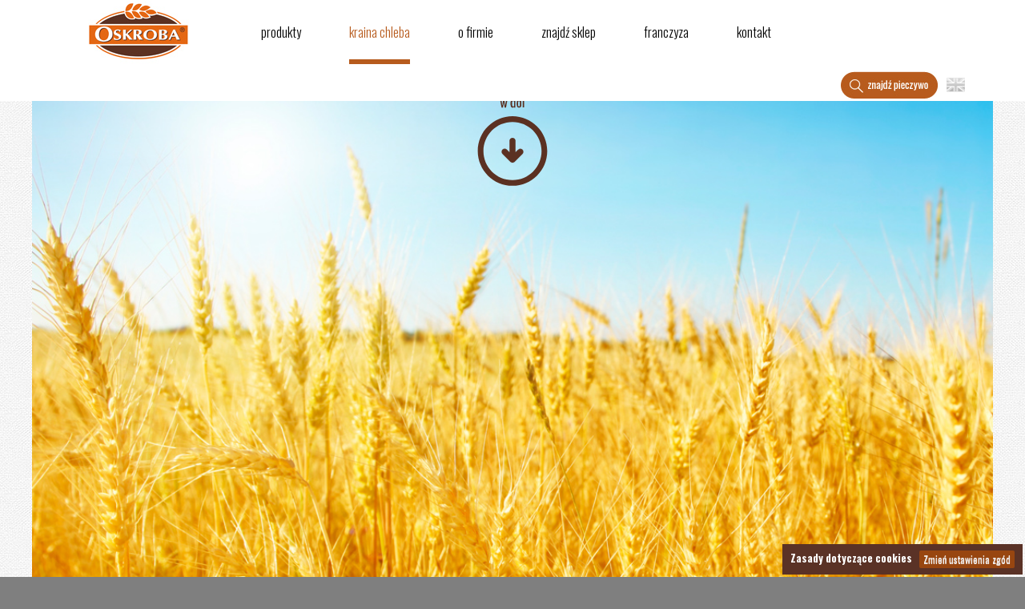

--- FILE ---
content_type: text/html; charset=UTF-8
request_url: https://www.oskroba.pl/kraina-chleba/od-ziarenka-do-bochenka
body_size: 9144
content:
<!DOCTYPE html>
<html class="html">
 <head>

  <script type="text/javascript">
    
   if(typeof Muse == "undefined") window.Muse = {}; 
   window.Muse.assets = {"required":["jquery-1.8.3.min.js", "museutils.js", "jquery.watch.js", "jquery.musepolyfill.bgsize.js", "jquery.scrolleffects.js", "index.css"], "outOfDate":[]};
    
  </script>

    <meta charset="utf-8">
    <title>Piekarnia Oskroba - chleby na zakwasie, naturalne tosty, ciasta.</title>
    <meta name="description" content="Piekarnia Oskroba. Wiedzę przekazywaną z pokolenia na pokolenie łączymy z nowoczesnymi technologiami. Sklepy firmowe Oskroba, najlepsze pieczywo, chleby razowe bez drożdży, ciasteczka oraz ręcznie robione ciasta i torty.">
    <meta name="keywords" content="">
    <meta http-equiv="X-UA-Compatible" content="IE=edge" />
    <meta name="author" content="mediacomcreate,j.augustyniak">
  <!-- CSS -->
   <link rel="stylesheet" type="text/css" href="/css/od-ziarenka/site_global.css" />
   <link rel="stylesheet" type="text/css" href="/css/od-ziarenka/index.css?4126164276" />
  <!-- Other scripts -->
  <script type="text/javascript">
   document.documentElement.className += ' js';
  </script>

  <link href='https://fonts.googleapis.com/css?family=Oswald:400,300,700&subset=latin,latin-ext' rel='stylesheet' type='text/css'>
  <link href='https://fonts.googleapis.com/css?family=Alegreya:400,700&subset=latin,latin-ext' rel='stylesheet' type='text/css'>

  <link rel="stylesheet" type="text/css" href="/css/bootstrap3.custom.css" />
  <link rel="stylesheet" type="text/css" href="/css/layout.css?ver=1767564554" />
  <link rel="stylesheet" type="text/css" href="/css/articles.css?ver=1767564554" />
  <link rel="stylesheet" type="text/css" href="/css/shared.css?ver=1767564554" />

   </head>
 <body>
 
  <header>
      <div id="header">
        <div class="container hidden-print" >
          <div id="headerHolder">

    <nav class="navbar navbar-default" role="navigation">
      <div class="container">
        <!-- Brand and toggle get grouped for better mobile display -->
        <div class="navbar-header">
          <button type="button" class="navbar-toggle" data-toggle="collapse" data-target="#bs-example-navbar-collapse-1">
            <span class="sr-only">Toggle navigation</span>
            <span class="icon-bar"></span>
            <span class="icon-bar"></span>
            <span class="icon-bar"></span>
          </button>
          <div class="navbar-brand"><a href="/"><img src="/img/main-layout/logo.jpg?ver=1" class="img-responsive" alt="" /></a></div>
        </div>



        <!-- Collect the nav links, forms, and other content for toggling -->
        <div class="collapse navbar-collapse" id="bs-example-navbar-collapse-1">

          <ul class="nav navbar-nav ">
                                    
            
                                                                                                                                                          <!--desctop-->
            <li class="dropdown hidden-sm hidden-xs">
              <a href="/produkty" class="dropdown-toggle" data-toggle1="dropdown" data-hover="dropdown"> Produkty</a>
              <ul class="dropdown-menu">
                                <li 322 ><a href="/produkty/pieczywo-codzienne" > Pieczywo codzienne</a></li>

                                <li 321 ><a href="/produkty/pieczywo-krojone-pakowane" > Pieczywo krojone - pakowane</a></li>

                                <li 360 ><a href="/produkty/ciasta-ciasteczka" > Ciasta, ciasteczka</a></li>

                                <li 324 ><a href="/produkty/torty-ciasta-i-ciasteczka-deserowe" > Torty, ciasta i ciasteczka deserowe</a></li>

                                <li 323 ><a href="/produkty/produkty-mrozone" > Produkty mrożone</a></li>

                                                </ul>
            </li>
<!--mobile-->
            <li class="dropdown visible-sm visible-xs">
              <a href="/produkty" class="dropdown-toggle" data-toggle="dropdown" data-hover="dropdown"> Produkty</a>
              <ul class="dropdown-menu">
                                <li ><a href="/produkty/pieczywo-codzienne" > Pieczywo codzienne</a></li>
                                <li ><a href="/produkty/pieczywo-krojone-pakowane" > Pieczywo krojone - pakowane</a></li>
                                <li ><a href="/produkty/ciasta-ciasteczka" > Ciasta, ciasteczka</a></li>
                                <li ><a href="/produkty/torty-ciasta-i-ciasteczka-deserowe" > Torty, ciasta i ciasteczka deserowe</a></li>
                                <li ><a href="/produkty/produkty-mrozone" > Produkty mrożone</a></li>
                              </ul>
            </li>
                                                
            
                                                                                                      <!--desctop-->
            <li class="dropdown active hidden-sm hidden-xs">
              <a href="/kraina-chleba" class="dropdown-toggle" data-toggle1="dropdown" data-hover="dropdown"> Kraina chleba</a>
              <ul class="dropdown-menu">
                                <li 327 class="active"><a href="/kraina-chleba/od-ziarenka-do-bochenka" > Od ziarenka do bochenka</a></li>

                                <li 328 ><a href="/kraina-chleba/fakty-i-mity" > Fakty i mity</a></li>

                                <li 329 ><a href="/kraina-chleba/zrob-to-sam" > Zrób to sam</a></li>

                                                </ul>
            </li>
<!--mobile-->
            <li class="dropdown active visible-sm visible-xs">
              <a href="/kraina-chleba" class="dropdown-toggle" data-toggle="dropdown" data-hover="dropdown"> Kraina chleba</a>
              <ul class="dropdown-menu">
                                <li class="active"><a href="/kraina-chleba/od-ziarenka-do-bochenka" > Od ziarenka do bochenka</a></li>
                                <li ><a href="/kraina-chleba/fakty-i-mity" > Fakty i mity</a></li>
                                <li ><a href="/kraina-chleba/zrob-to-sam" > Zrób to sam</a></li>
                              </ul>
            </li>
                                                
            
                                                                                                                                                          <!--desctop-->
            <li class="dropdown hidden-sm hidden-xs">
              <a href="/o-firmie" class="dropdown-toggle" data-toggle1="dropdown" data-hover="dropdown"> O firmie</a>
              <ul class="dropdown-menu">
                                <li 333 ><a href="/o-firmie/kim-jestesmy" > Kim jesteśmy</a></li>

                                <li 334 ><a href="/o-firmie/odpowiedzialnosc-spoleczna" > Odpowiedzialność społeczna</a></li>

                                <li 361 ><a href="/o-firmie/praca" > Praca</a></li>

                                <li 381 ><a href="/o-firmie/certyfikaty" > Certyfikaty</a></li>

                                <li 391 ><a href="/dla-akcjonariuszy/index.php" > Dla akcjonariuszy</a></li>

                                   <li><a href="https://www.oskroba.pl/ochrona-sygnalistow/index.php">ochrona sygnalistów</a></li>              </ul>
            </li>
<!--mobile-->
            <li class="dropdown visible-sm visible-xs">
              <a href="/o-firmie" class="dropdown-toggle" data-toggle="dropdown" data-hover="dropdown"> O firmie</a>
              <ul class="dropdown-menu">
                                <li ><a href="/o-firmie/kim-jestesmy" > Kim jesteśmy</a></li>
                                <li ><a href="/o-firmie/odpowiedzialnosc-spoleczna" > Odpowiedzialność społeczna</a></li>
                                <li ><a href="/o-firmie/praca" > Praca</a></li>
                                <li ><a href="/o-firmie/certyfikaty" > Certyfikaty</a></li>
                                <li ><a href="/dla-akcjonariuszy/index.php" > Dla akcjonariuszy</a></li>
                              </ul>
            </li>
                                                <li ><a href="/znajdz-sklep" > Znajdź sklep</a></li>
                                                <li ><a href="/franczyza" > Franczyza</a></li>
                                                <li ><a href="/o-firmie/kontakt" > Kontakt</a></li>
                                  </ul>


          <ul class="nav navbar-nav languages navbar-right">
                        <li class="searchIco"><a href="/produkty/wyszukiwarka-pieczywa">&nbsp;</a></li>
                                                                          <li class="en"><a href="">&nbsp;</a></li>
                                    
          </ul>
        </div><!-- /.navbar-collapse -->
      </div><!-- /.container-fluid -->
    </nav>

    
    
  </div>

        </div>
      </div>
    </header>

    

    <div class="container">
      <div id="odZiarenkaMobile" class="hidden-lg">
<!-- <div class="relative">
  <img src="/img/od-ziarenka/mobile/kropecki.png" class="absolute kropecki" alt="" />
</div> -->
  <div class="item01 relative">
    <img src="/img/od-ziarenka/mobile/01-pl.jpg" class="bg img-responsive img-responsive" alt="" />
    <!-- <div class="absolute tit">Ziarnko<br>do ziarnka</div>
    <div class="absolute copy1">
      To tutaj, w morzu złocistych łanów<br>zbóż, zaczyna się historia każdej <br>chrupiącej kromki. U schyłku lata <br>zboże zebrane z pól trafia do <br>młynów, gdzie czyści się je i mieli <br>
      z najwyższą starannością. 
    </div>
    <div class="absolute copy2">
      Z ziaren żyta i pszenicy powstanie mąka, <br>z której upieczemy pyszny chleb. Mąka z <br>innych zbóż – owsa, jęczmienia, <br>kukurydzy czy prosa – będzie <br>smakowitym dodatkiem. 
    </div>
     <img src="/img/od-ziarenka/mobile/01graph.png" class="absolute graph" alt="" /> -->
  </div>

  <div class="item02 relative">
     <img src="/img/od-ziarenka/mobile/02-pl.jpg" class="bg img-responsive" alt="" />
    <!-- <div class="absolute tit">Mąka<br>      z najlepszego<br>      ziarna </div>
    <div class="absolute copy1">Dobre młyny starannie dobierają zboże do <br>produkcji mąki. Specjaliści przyglądają się <br>każdemu ziarenku, by oddzielić zboża pierwszorzędnej <br>jakości od tych mniej <br>wartościowych i wyprodukować doskonałą <br>mąkę bez żadnych zanieczyszczeń, zwłaszcza <br>toksyn pleśniowych.</div>
    
    <div class="absolute copy2">Pragniemy dostarczać pieczywo najbardziej – <br>pod każdym względem – wartościowe, <br>dlatego współpracujemy wyłącznie z <br>najlepszymi młynami w Polsce.</div>
    
    
    <img src="/img/od-ziarenka/mobile/02graph.png" class="absolute graph" alt="" /> -->
  </div>
  
  <div class="item03 relative">
      <img src="/img/od-ziarenka/mobile/03-pl.jpg" class="bg img-responsive" alt="" />
    <!-- <div class="absolute tit">Tradycyjna<br>receptura</div>
    
    <div class="absolute copy1">My również czerpiemy z tej sprawdzonej <br>tradycji:<br>
      Z mąki i wody przyrządzamy zakwas, który <br>spulchnia chleb i nadaje mu charakterystyczny, <br>odrobinę kwaśny smak i aromat, a zarazem <br>sprawia, że pieczywo staje się cudownie <br>lekkostrawne i zdrowe.</div>
    
      <div class="absolute maka">mąka</div>
      <div class="absolute woda">woda</div>
      <div class="absolute sol">sól</div>
    
      <img src="/img/od-ziarenka/mobile/03graph.png" class="absolute graph" alt="" />
    
    <div class="absolute copy2">w tych trzech słowach kryje się sekret niezrównanej, <br>niezmienianej od wieków receptury ciasta.</div> -->

  </div>
  
  <div class="item04 relative">
    <img src="/img/od-ziarenka/mobile/04-pl.jpg" class="bg img-responsive" alt="" />
    
    <!-- <div class="absolute tit">Piec<br>wieńczy<br>dzieło</div>
    
    <div class="absolute copy1">Nasza piekarnia badawcza dokonuje również <br>eksperymentalnych wypieków w popularnych <br>piekarnikach domowych. Możemy w ten sposób dzielić <br>się doświadczeniem z miłośnikami pieczywa. </div>
    
    <div class="absolute copy2">Aby z naszych starannie dobranych składników, w <br>oparciu o sprawdzoną recepturę, powstało pieczywo <br>naprawdę wyborne, potrzeba czegoś jeszcze: <br>odpowiedniego pieca. Korzystamy wyłącznie z <br>najlepszych rozwiązań, m.in.:
    <ul>
      <li>piece z kamiennym trzonem, </li>
      <li>piece tunelowe od najlepszych na świecie producentów,</li>
      <li>komory wypiekowe do produkcji chleba typu pumpernikiel. </li>
    </ul></div> -->

  </div>
  
  <div class="item05 relative">
    <img src="/img/od-ziarenka/mobile/05-pl.jpg" class="bg img-responsive" alt="" />
   <!-- <div class="absolute tit">Chleb<br>pieczony<br>z pasją </div>

         <div class="absolute copy1">Każdy bochenek chleba, który dla Ciebie <br>pieczemy, jest wyrazem naszego przywiązania <br>do tradycyjnych receptur piekarskich i <br>naturalnych składników.</div>
       
       <div class="absolute copy2">Najlepszym przykładem jest nasz chleb żytni, który <br>powstaje wyłącznie z mąki, wody i soli, a który swój <br>niepowtarzalny smak i walory zdrowotne zawdzięcza <br>naturalnej, tradycyjnej fermentacji, jakiej poddajemy <br>mąkę żytnią. Dzięki takiemu podejściu możemy z dumą <br>zaliczyć nasze produkty do naturalnej i najmniej <br>przetworzonej żywności.</div> -->
  </div>

  <div class="item06 relative">
<img src="/img/od-ziarenka/mobile/06-pl.jpg" class="bg img-responsive" alt="" />
   <!-- <div class="absolute tit">Smacznie<br>i zdrowo</div>
   
   <div class="absolute copy1">Staramy się, aby nasze wypieki były nie tylko <br>zdrowe, ale i smaczne.</div>
   
      <div class="absolute copy2">Dbamy o najwyższą jakość pieczywa i dlatego <br>poddajemy je testom konsumenckim <br>
   i laboratoryjnym - we własnych laboratoriach <br>
   oraz zewnętrznych, certyfikowanych <br>instytucjach zajmujących się kontrolą żywności. </div>
     </div> -->
</div>

</div>

<div class="row hidden-xs hidden-sm hidden-md"><div class="col-md-12">

  <div class="kropkiHolder">
    <div class="kropki" id="kropki"></div>
  </div>

<div class="clearfix" id="page"><!-- column -->
   <div class="position_content" id="page_position_content">




    <div class="clearfix colelem" id="pu285"><!-- group -->
     <div class="browser_width grpelem" id="u285-bw">
      <div class="museBG img-responsiveSize" id="u285"><!-- group -->
       <div class="clearfix" id="u285_align_to_page">
        <div class="grpelem" id="u328"><!-- animation -->
         <iframe id="U338_animation" src="/assets/01-ziarnko/1ziarnko.html?ver=1" scrolling="no" class="animationContainer an_invi"></iframe>
        </div>
       </div>
      </div>
     </div>
     <div class="ose_pre_init grpelem" id="u311"><!-- simple frame --></div>
    </div>
    <div class="clearfix colelem" id="pu280"><!-- group -->
     <div class="Style mse_pre_init" id="u280"><!-- simple frame --></div>
     <div class="Style mse_pre_init" id="u292"><!-- simple frame --></div>
     <div class="ose_pre_init mse_pre_init" id="u650"><!-- animation -->
      <iframe id="U652_animation" src="/assets/skroluj/skroluj.html" scrolling="no" class="animationContainer an_invi"></iframe>
     </div>
     <div class="Style mse_pre_init" id="u304"><!-- simple frame --></div>
    </div>
    <div class="clearfix colelem" id="pu204"><!-- group -->
     <div class="browser_width grpelem" id="u204-bw">
      <div class="museBGSize" id="u204"><!-- group -->
       <div class="clearfix" id="u204_align_to_page">
        <div class="grpelem" id="u375"><!-- animation -->
         <iframe id="U381_animation" src="/assets/02-maka/2maka.html" scrolling="no" class="animationContainer an_invi"></iframe>
        </div>
       </div>
      </div>
     </div>
     <div class="ose_pre_init grpelem" id="u368"><!-- simple frame --></div>
    </div>
    <div class="mse_pre_init" id="u349"><!-- simple frame --></div>
    <div class="clearfix colelem" id="pu218"><!-- group -->
     <div class="browser_width grpelem" id="u218-bw">
      <div class="museBGSize" id="u218"><!-- simple frame --></div>
     </div>
     <div class="grpelem" id="u443"><!-- animation -->
      <iframe id="U445_animation" src="/assets/03-tradycja/3tradycja.html" scrolling="no" class="animationContainer an_invi"></iframe>
     </div>
    </div>
    <div class="clearfix colelem" id="pu414"><!-- group -->
     <div class="mse_pre_init" id="u414"><!-- simple frame --></div>
     <div class="mse_pre_init" id="u429"><!-- simple frame --></div>
     <div class="mse_pre_init" id="u415"><!-- simple frame --></div>
    </div>
    <div class="clearfix colelem" id="pu233"><!-- group -->
     <div class="browser_width grpelem" id="u233-bw">
      <div class="museBGSize" id="u233"><!-- group -->
       <div class="clearfix" id="u233_align_to_page">
        <div class="grpelem" id="u475"><!-- animation -->
         <iframe id="U477_animation" src="/assets/04-piec/4piec.html" scrolling="no" class="animationContainer an_invi"></iframe>
        </div>
       </div>
      </div>
     </div>
     <div class="ose_pre_init grpelem" id="u468"><!-- simple frame --></div>
    </div>
    <div class="clearfix colelem" id="pu232"><!-- group -->
     <div class="browser_width grpelem" id="u232-bw">
      <div class="museBGSize" id="u232"><!-- simple frame --></div>
     </div>
     <div class="grpelem" id="u494"><!-- animation -->
      <iframe id="U500_animation" src="/assets/05-chleb/5chleb.html" scrolling="no" class="animationContainer an_invi"></iframe>
     </div>
    </div>
    <div class="mse_pre_init" id="u487"><!-- simple frame --></div>
    <div class="clearfix colelem" id="pu246"><!-- group -->
     <div class="browser_width grpelem" id="u246-bw">
      <div class="museBGSize" id="u246"><!-- group -->
       <div class="clearfix" id="u246_align_to_page">
        <div class="grpelem" id="u545"><!-- animation -->
         <iframe id="U547_animation" src="/assets/06-smacznie/6smacznie.html" scrolling="no" class="animationContainer an_invi"></iframe>
        </div>
       </div>
      </div>
     </div>
     <div class="ose_pre_init grpelem" id="u510"><!-- simple frame --></div>
    </div>
    <div class="clearfix colelem" id="pu517"><!-- group -->
     <div class="mse_pre_init" id="u517"><!-- simple frame --></div>
     <div class="mse_pre_init" id="u524"><!-- simple frame --></div>
     <div class="mse_pre_init" id="u538"><!-- simple frame --></div>
     <div class="mse_pre_init" id="u531"><!-- simple frame --></div>
    </div>
   </div>
  </div>

</div></div>
    </div>

    <footer>      
      	<div id="footer2Holder" class="hidden-print" style="padding-top: 10px; padding-bottom: 30px; background-color: #FFFFFF;">
		<div class="container">
			<div class="row"><div class="col-sm-12" style="text-align: center"><br /><img src="/logab2.png" onclick="test();" /><br /></div>
			</div>
			<div class="row" style="display: none;" id="textUE"><div class="col-sm-12" style="text-align: center; font-size: 12px; color: #0b2e13;"><p style="text-align: center">Piekarnia Oskroba S.A. realizuje projekt dofinansowany z Funduszy Europejskich</p>
					Budowa jednostki wytwarzania energii elektrycznej i ciepła w technologii wysokosprawnej kogeneracji zasilanej gazem ziemnym na potrzeby Piekarni Oskroba S.A.<br />Celem projektu jest redukcja emisji gazów cieplarnianych oraz zmniejszenie zużycia energii pierwotnej.<br />

					Dofinansowanie projektu z UE: 2 091 298,86 PLN
					<p>Wszelkie informacje o podejrzeniu występowania nieprawidłowości lub nadużyć finansowych związanych z realizacją ww. projektu inwestycyjnego należy zgłaszać za pośrednictwem:<br />
						formularza zamieszczonego na stronie pod adresem: <a href="https://www.pois.gov.pl/nieprawidlowoscil" target="_blank" style="color: #0b2e13">https://www.pois.gov.pl/nieprawidlowosci</a><br />
						lub wysłania wiadomości na adres e-mail:  <a href="mailto:nadużycia.POIS@mfipr.gov.pl" style="color: #0b2e13">nadużycia.POIS@mfipr.gov.pl</a></p></div>
			</div>
		</div>
	</div>

	<div id="footerHolder" class="hidden-print" style="padding-top: 60px; padding-bottom: 50px;">
		<div class="container">
			<div class="row">
				<div class="col-sm-3 col-sm-offset-1">
					<span class="head" style="text-transform: none; margin-top: 5px; font-size: 16px; letter-spacing: 0.5px; line-height: 20px;font-weight: 100 !important;">Produkty</span>
					<ul id="footerMenu" style="font-weight: 100 !important; margin-top: 10px;">
						<li style="text-transform: none;font-weight: 100 !important; font-size: 13px; letter-spacing: 0.5px;"><a style="font-weight: 100;" href="/produkty/pieczywo-codzienne">Pieczywo codzienne</a></li>
						<li style="text-transform: none;font-weight: 100 !important; font-size: 13px; letter-spacing: 0.5px;"><a style="font-weight: 100;" href="/produkty/pieczywo-krojone-pakowane">Pieczywo krojone - pakowane</a></li>
						<li style="text-transform: none;font-weight: 100 !important; font-size: 13px; letter-spacing: 0.5px;"><a style="font-weight: 100;" href="/produkty/ciasta-ciasteczka">Ciasta ciasteczka</a></li>
						<li style="text-transform: none;font-weight: 100 !important; font-size: 13px; letter-spacing: 0.5px;"><a style="font-weight: 100;" href="/produkty/torty-ciasta-i-ciasteczka-deserowe">Torty, ciasta i ciasteczka deserowe</a></li>
						<li style="text-transform: none;font-weight: 100 !important; font-size: 13px; letter-spacing: 0.5px;"><a style="font-weight: 100;" href="/produkty/produkty-mrozone">Produkty mrożone</a></li>
					</ul>
				</div>
				<div class="col-sm-3">

					<span class="head" style="text-transform: none; margin-top: 5px; font-size: 16px; letter-spacing: 0.5px; line-height: 20px;font-weight: 100 !important;">Kraina chleba</span>
					<ul id="footerMenu" style="font-weight: 100 !important; margin-top: 10px;">
						<li style="text-transform: none;font-weight: 100 !important; font-size: 13px; letter-spacing: 0.5px;"><a style="font-weight: 100;" href="/kraina-chleba/od-ziarenka-do-bochenka">Od ziarenka do bochenka</a></li>
						<li style="text-transform: none;font-weight: 100 !important; font-size: 13px;  letter-spacing: 0.5px;"><a style="font-weight: 100;" href="/kraina-chleba/fakty-i-mity">Fakty i mity</a></li>
						<li style="text-transform: none;font-weight: 100 !important; font-size: 13px;  letter-spacing: 0.5px;"><a style="font-weight: 100;" href="/kraina-chleba/zrob-to-sam">Zrób to sam</a></li>
					</ul>

					<br /><span class="head" style="text-transform: none; margin-top: 5px; font-size: 16px; letter-spacing: 0.5px; line-height: 20px;font-weight: 100 !important;">O firmie</span>
					<ul id="footerMenu" style="font-weight: 100 !important; margin-top: 10px;">
						<li style="text-transform: none;font-weight: 100 !important; font-size: 13px; letter-spacing: 0.5px;"><a style="font-weight: 100;" href="/o-firmie/kim-jestesmy">Kim jesteśmy</a></li>
						<li style="text-transform: none;font-weight: 100 !important; font-size: 13px; letter-spacing: 0.5px;"><a style="font-weight: 100;" href="/o-firmie/odpowiedzialnosc-spoleczna">Odpowiedzialność społeczna</a></li>
						<li style="text-transform: none;font-weight: 100 !important; font-size: 13px; letter-spacing: 0.5px;"><a style="font-weight: 100;" href="/o-firmie/praca">Praca</a></li>
						<li style="text-transform: none;font-weight: 100 !important; font-size: 13px; letter-spacing: 0.5px;"><a style="font-weight: 100;" href="/o-firmie/certyfikaty">Certyfikaty</a></li>
						<li style="text-transform: none;font-weight: 100 !important; font-size: 13px; letter-spacing: 0.5px;"><a style="font-weight: 100;" href="https://www.oskroba.pl/dla-akcjonariuszy/index.php">Informacje dla akcjonariuszy</a></li>
						<li style="text-transform: none;font-weight: 100 !important; font-size: 13px; letter-spacing: 0.5px;"><a style="font-weight: 100;"  href="/upload/Oskroba_strategia_podatkowa_2022.pdf" target="_blank">Strategia podatkowa</a></li>
					</ul>

				</div>

				<div class="col-sm-3">

					<span class="head" style="text-transform: none; margin-top: 5px; font-weight: 100 !important; font-size: 16px; letter-spacing: 0.5px; line-height: 20px"><a style="text-transform: none; font-weight: 100 !important;font-size: 16px; margin-bottom: 10px;" href="/znajdz-sklep">Znajdź sklep</a></span><br />
					<p style="line-height: 30px; margin-top: 6px;"><span class="head" style="text-transform: none; margin-top: 15px; padding-top: 15px; font-weight: 100; font-size: 16px; letter-spacing: 0.5px; line-height: 20px"><a style="text-transform: none; font-weight: 100 !important;font-size: 16px; margin-bottom: 10px;" href="/franczyza">Franczyza</a></span><br />
						<span class="head" style="text-transform: none; margin-top: 15px; font-weight: 100; font-size: 16px; letter-spacing: 0.5px; line-height: 20px"><a style="text-transform: none; font-weight: 100 !important;font-size: 16px; margin-bottom: 10px;" href="/o-firmie/kontakt">Kontakt</a></span><br />
						<span class="head" style="text-transform: none; margin-top: 5px; font-weight: 100; font-size: 16px; letter-spacing: 0.5px; line-height: 20px"><a style="text-transform: none; font-weight: 100 !important;font-size: 16px; margin-bottom: 10px;" href="/produkty/wyszukiwarka-pieczywa">Wyszukiwarka pieczywa</a></span>
					</p>

				</div>

				<div class="col-sm-1" style=" margin-right: 8.333%;">
					<div class="circleBtn">
						<a href="#" class="scrollTopBtn">powrót na górę</a>
					</div>
				</div>
			</div>
		</div>
	</div>
	<div id="footer2Holder" class="hidden-print" style="padding-top: 60px; padding-bottom: 50px;">
		<div class="container">
			<div class="row">
				<div class="col-sm-2 col-sm-offset-1">
					<img src="/img/main-layout/footer-logo.jpg" alt="" />
				</div>
				<div class="col-sm-2">
					<p>Piekarnia Oskroba S.A.<br />
						Człekówka 90, 05-340 Kołbiel<br />
						NIP: 5321882503<br />
						tel. (25) 756 29 00<br />
						fax (25) 756 29 01<br />
					</p>
				</div>

				<div class="col-sm-2">
					<p>Sąd Rejonowy dla m. st. Warszawy<br />
						XIV Wydział Gospodarczy<br />
						Kapitał zakładowy: 26 687 000 ZŁ<br />
						KRS: 0000578086 <br />
						REGON: 140068601<br />
					</p>
				</div>

				<div class="col-sm-2">

					<a style="color: #d29e7a;" href="upload/oskroba_polityka_prywatnosci.pdf" target="_blank">Polityka prywatności</a>
					<p style="line-height: 24px; margin-top: 4px;">
						<a style="color: #d29e7a;" href="upload/klauzula_Oskroba_RODO.pdf" target="_blank">Klauzula informacyjna</a><br />
						© 2020 Oskroba</p>
				</div>

				<div class="col-sm-2" style="text-align:right; padding-top:16px; margin-right: 8.333%;">
					<a href="https://pl-pl.facebook.com/OskrobaPiekarnia/" target="_blank"><img src="/img/icons/1fcb.png" alt="Facebook Piekarnia Oskroba" /></a>
					<a href="https://www.linkedin.com/company/piekarnia-oskroba-s-a/" target="_blank"><img src="/img/icons/1in.png" alt="LinkedIn Piekarnia Oskroba" /></a>
					<a href="https://www.instagram.com/piekarnia_oskroba/" target="_blank"><img src="/img/icons/1insta.png" alt="Instagram Piekarnia Oskroba" /></a>
					<a href="https://www.youtube.com/channel/UCKFqCS1JKmml_0Gl0lSawvQ" target="_blank"><img src="/img/icons/1youtube.png" alt="Youtube Piekarnia Oskroba" /></a>
				</div>

			</div>
		</div>
	</div>


<div style="display:block;" id="cookie">
<strong>Zasady dotyczące cookies </strong><a onclick="template('cookies');" href="javascript:;" class="close">Zmień ustawienia zgód</a>
<div class="clear"></div>
</div>
<script type="text/javascript" src="/js/mintAjax.js"></script>
<script type="text/javascript" src="/js/custom.js"></script>
<script type="text/javascript">
ustawienia();
</script>

<div class="modal" tabindex="-1" role="dialog" id="myModalWindowX" style="display: none;max-height: calc(100vh - 110px); overflow-y: auto;">
	<div class="modal-dialog">
		<div class="modal-content" id="myModalWindowContent2">
			<button type="button" class="close" data-dismiss="modal" aria-label="Close">
				<span aria-hidden="true">×</span>
			</button>
			<div class="modal-body">
			</div></div>
	</div>
</div>

<script>
	function cookies(type)
	{
		if (type==-1)
		{
			$('#ddd').show();
			$('#buttChange').hide();
			$('#buttSave').show();
		}
	}

	function cookiesSave(type)
	{
		var cn=1;
		var ca=0;
		var cf=0;
		var cr=0;

		if (type==1)
		{
			ca=1;
			cf=1;
			cr=1;
		}

		if (type==2)
		{
			if ($('#cookies2').prop('checked'))
			{
				ca=1;
			}
			if ($('#cookies3').prop('checked'))
			{
				cf=1;
			}
			if ($('#cookies4').prop('checked'))
			{
				cr=1;
			}
		}

		//setCookie('oskroba_cookie',1,30);
		//setCookie('oskroba_cookie_mand',cn,30);
		//setCookie('oskroba_cookie_anal',ca,30);
		//setCookie('oskroba_cookie_func',cf,30);
		//setCookie('oskroba_cookie_ads',cr,30);

		setCookieNew(1,cn,ca,cf,cr);
	}

	function setCookieNew(c,cn,ca,cf,cr)
	{
		var req = mint.Request();
		req.OnSuccess = function()
		{
			window.location.href=window.location.href;
		}
		req.method = 'POST';
		req.getJSON = true;
		req.retryNum = 0;
		req.timeout = 10000;
		req.AddParam("cn", cn);
		req.AddParam("ca", ca);
		req.AddParam("cf", cf);
		req.AddParam("cr", cr);

		req.Send("/ajax/akceptujCookies.php");
	}

	function template(template, idobj)
	{
		var req = mint.Request();
		req.OnSuccess = function()
		{
			$('#myModalWindowX').show();
			startF(template);
		}
		req.method = 'GET';
		req.getJSON = false;
		req.retryNum = 0;
		req.timeout = 10000;
		req.AddParam("action", template);
		req.AddParam("idart", idobj);
		req.Send("/ajax/ajaxTemplate.php", "myModalWindowContent2");
	}



	function test()
	{
		var d = $('#textUE').css('display');

		if (d=='none')
		{
			$('#textUE').show(500);
		}
		else
		{
			$('#textUE').hide(500);
		}
	}

	$(document).ready(function ()
	{
		var ck = getCookie('oskroba_cookie');
		if (ck!=1)
		{
			//template('cookies');
		}
	});
</script>
    </footer>

  
	<script type="text/javascript" src="/js/jquery/jquery-2.1.0.min.js"></script>
	<script type="text/javascript" src="/js/bootstrap3.min.js"></script>
	<script type="text/javascript" src="/js/greensock/plugins/CSSPlugin.min.js"></script>
	<script type="text/javascript" src="/js/greensock/plugins/ScrollToPlugin.min.js"></script>
	<script type="text/javascript" src="/js/greensock/easing/EasePack.min.js"></script>
	<script type="text/javascript" src="/js/greensock/TweenLite.min.js"></script>
	<script type="text/javascript" src="/js/greensock/TweenMax.min.js"></script>
	<script type="text/javascript" src="/js/scalowanko.js"></script>

      
	<script type="text/javascript" src="/js/bootstrap-hover-dropdown.min.js"></script>
                
  
  <!-- JS includes -->
  <script type="text/javascript">
   document.write('\x3Cscript src="https://cdnjs.cloudflare.com/ajax/libs/jquery/1.8.3/jquery.min.js" type="text/javascript">\x3C/script>');
</script>
  <script type="text/javascript">
   window.jQuery || document.write('\x3Cscript src="/js/jquery-1.8.3.min.js" type="text/javascript">\x3C/script>');
</script>
  <script src="/js/scripts/museutils.js?353204447" type="text/javascript"></script>
  <script src="/js/scripts/jquery.musepolyfill.bgsize.js?323834883" type="text/javascript"></script>
  <script src="/js/scripts/jquery.scrolleffects.js?4083300337" type="text/javascript"></script>
  <script src="/js/scripts/jquery.watch.js?3923049248" type="text/javascript"></script>
  <!-- Other scripts -->
  <script type="text/javascript">
  


function maskingAnimations(){

        var currentElem = $('#kropki');
        var position = Math.round($(window).scrollTop()-470);
       
        var properties = {height: (position > currentElem.height ? currentElem.height : position)+'px'};
        //console.log(properties);
        currentElem.css(properties);
}

   $(document).ready(function() { 

    $(window).scroll(maskingAnimations);


    try {
(function(){var a={},b=function(a){if(a.match(/^rgb/))return a=a.replace(/\s+/g,"").match(/([\d\,]+)/gi)[0].split(","),(parseInt(a[0])<<16)+(parseInt(a[1])<<8)+parseInt(a[2]);if(a.match(/^\#/))return parseInt(a.substr(1),16);return 0};(function(){$('link[type="text/css"]').each(function(){var b=($(this).attr("href")||"").match(/\/?css\/([\w\-]+\.css)\?(\d+)/);b&&b[1]&&b[2]&&(a[b[1]]=b[2])})})();(function(){$("body").append('<div class="version" style="display:none; width:1px; height:1px;"></div>');
for(var c=$(".version"),d=0;d<Muse.assets.required.length;){var f=Muse.assets.required[d],g=f.match(/([\w\-\.]+)\.(\w+)$/),l=g&&g[1]?g[1]:null,g=g&&g[2]?g[2]:null;switch(g.toLowerCase()){case "css":l=l.replace(/\W/gi,"_").replace(/^([^a-z])/gi,"_$1");c.addClass(l);var g=b(c.css("color")),h=b(c.css("background-color"));g!=0||h!=0?(Muse.assets.required.splice(d,1),"undefined"!=typeof a[f]&&(g!=a[f]>>>24||h!=(a[f]&16777215))&&Muse.assets.outOfDate.push(f)):d++;c.removeClass(l);break;case "js":l.match(/^jquery-[\d\.]+/gi)&&
typeof $!="undefined"?Muse.assets.required.splice(d,1):d++;break;default:throw Error("Unsupported file type: "+g);}}c.remove();(Muse.assets.outOfDate.length||Muse.assets.required.length)&&alert("Brak niektórych plików na serwerze lub niektóre pliki na serwerze są nieprawidłowe. Wyczyść pamięć podręczną przeglądarki i spróbuj ponownie. Jeśli problem nie zniknie, skontaktuj się z autorem witryny.")})()})();
/* body */
Muse.Utils.transformMarkupToFixBrowserProblemsPreInit();/* body */
Muse.Utils.prepHyperlinks(true);/* body */
Muse.Utils.initializeAnimations();/* animations */
$('#u328').registerEdgeAnimateScrollEffect([{"in":[-Infinity,200],"play":false},{"in":[200,Infinity],"play":300}]);/* scroll effect */
$('#u285').registerBackgroundPositionScrollEffect([{"in":[-Infinity,0.15],"speed":[0,0]},{"in":[0.15,Infinity],"speed":[0,0]}]);/* scroll effect */
Muse.Utils.resizeHeight()/* resize height */
$('#u311').registerOpacityScrollEffect([{"opacity":0,"in":[-Infinity,453],"fade":333},{"in":[453,453],"opacity":100},{"opacity":100,"in":[453,Infinity],"fade":160}]);/* scroll effect */
$('#u280').registerPositionScrollEffect([{"in":[-Infinity,121],"speed":[0,-10]},{"in":[121,Infinity],"speed":[0,1]}]);/* scroll effect */
$('#u292').registerPositionScrollEffect([{"in":[-Infinity,175],"speed":[0,-10]},{"in":[175,Infinity],"speed":[0,0.6]}]);/* scroll effect */
$('#u650').registerPositionScrollEffect([{"in":[-Infinity,0],"speed":[0,0]},{"in":[0,Infinity],"speed":[0,0]}]);/* scroll effect */
$('#u650').registerOpacityScrollEffect([{"opacity":0,"in":[-Infinity,0],"fade":50},{"in":[0,0],"opacity":100},{"opacity":0,"in":[0,Infinity],"fade":50}]);/* scroll effect */
$('#u650').registerEdgeAnimateScrollEffect([{"in":[-Infinity,0],"play":false},{"in":[0,Infinity],"play":true}]);/* scroll effect */
$('#u304').registerPositionScrollEffect([{"in":[-Infinity,237],"speed":[0,-10]},{"in":[237,Infinity],"speed":[0,0.4]}]);/* scroll effect */
$('#u375').registerEdgeAnimateScrollEffect([{"in":[-Infinity,925.6],"play":false},{"in":[925.6,Infinity],"play":300}]);/* scroll effect */
$('#u204').registerBackgroundPositionScrollEffect([{"in":[-Infinity,448.9],"speed":[0,1]},{"in":[448.9,Infinity],"speed":[0,1]}]);/* scroll effect */
$('#u368').registerOpacityScrollEffect([{"opacity":0,"in":[-Infinity,1070],"fade":39},{"in":[1070,1070],"opacity":100},{"opacity":100,"in":[1070,Infinity],"fade":50}]);/* scroll effect */
$('#u349').registerPositionScrollEffect([{"in":[-Infinity,1100],"speed":[0,10]},{"in":[1100,Infinity],"speed":[0,1]}]);/* scroll effect */
$('#u218').registerBackgroundPositionScrollEffect([{"in":[-Infinity,1793],"speed":[0,0]},{"in":[1793,Infinity],"speed":[0,0]}]);/* scroll effect */
$('#u443').registerEdgeAnimateScrollEffect([{"in":[-Infinity,1746.1],"play":false},{"in":[1746.1,Infinity],"play":300}]);/* scroll effect */
$('#u414').registerPositionScrollEffect([{"in":[-Infinity,1892.05],"speed":[0,10]},{"in":[1892.05,Infinity],"speed":[0,1]}]);/* scroll effect */
$('#u429').registerPositionScrollEffect([{"in":[-Infinity,1992.1],"speed":[0,10]},{"in":[1992.1,Infinity],"speed":[0,1]}]);/* scroll effect */
$('#u415').registerPositionScrollEffect([{"in":[-Infinity,1948.1],"speed":[-10,0]},{"in":[1948.1,Infinity],"speed":[0,1]}]);/* scroll effect */
$('#u475').registerEdgeAnimateScrollEffect([{"in":[-Infinity,2649],"play":false},{"in":[2649,Infinity],"play":300}]);/* scroll effect */
$('#u233').registerBackgroundPositionScrollEffect([{"in":[-Infinity,793.5],"speed":[0,1]},{"in":[793.5,Infinity],"speed":[0,1]}]);/* scroll effect */
$('#u468').registerOpacityScrollEffect([{"opacity":0,"in":[-Infinity,2775],"fade":50},{"in":[2775,2775],"opacity":100},{"opacity":100,"in":[2775,Infinity],"fade":50}]);/* scroll effect */
$('#u232').registerBackgroundPositionScrollEffect([{"in":[-Infinity,3481.5],"speed":[0,0]},{"in":[3481.5,Infinity],"speed":[0,0]}]);/* scroll effect */
$('#u494').registerEdgeAnimateScrollEffect([{"in":[-Infinity,3453.7],"play":false},{"in":[3453.7,Infinity],"play":200}]);/* scroll effect */
$('#u487').registerPositionScrollEffect([{"in":[-Infinity,3451.3],"speed":[0,10]},{"in":[3451.3,Infinity],"speed":[0,1]}]);/* scroll effect */
$('#u545').registerEdgeAnimateScrollEffect([{"in":[-Infinity,4171],"play":false},{"in":[4171,Infinity],"play":250}]);/* scroll effect */
$('#u246').registerBackgroundPositionScrollEffect([{"in":[-Infinity,4395.9],"speed":[0,1]},{"in":[4395.9,Infinity],"speed":[0,1]}]);/* scroll effect */
$('#u510').registerOpacityScrollEffect([{"opacity":0,"in":[-Infinity,4286],"fade":50},{"in":[4286,4286],"opacity":100},{"opacity":100,"in":[4286,Infinity],"fade":50}]);/* scroll effect */
$('#u517').registerPositionScrollEffect([{"in":[-Infinity,4248.4],"speed":[-10,1]},{"in":[4248.4,Infinity],"speed":[0,1]}]);/* scroll effect */
$('#u524').registerPositionScrollEffect([{"in":[-Infinity,4302],"speed":[-8,1]},{"in":[4302,Infinity],"speed":[0,1]}]);/* scroll effect */
$('#u538').registerPositionScrollEffect([{"in":[-Infinity,4340],"speed":[-8,1]},{"in":[4340,Infinity],"speed":[0,1]}]);/* scroll effect */
$('#u531').registerPositionScrollEffect([{"in":[-Infinity,4328],"speed":[-10,1]},{"in":[4328,Infinity],"speed":[0,1]}]);/* scroll effect */
Muse.Utils.showWidgetsWhenReady();/* body */
Muse.Utils.transformMarkupToFixBrowserProblems();/* body */
} catch(e) { if (e && 'function' == typeof e.notify) e.notify(); else Muse.Assert.fail('Error calling selector function:' + e); }});



</script>
   </body>
</html>


--- FILE ---
content_type: text/html
request_url: https://www.oskroba.pl/assets/01-ziarnko/1ziarnko.html?ver=1
body_size: 318
content:
<!DOCTYPE html>
<html xmlns="http://www.w3.org/1999/xhtml">
<head>
	<meta http-equiv="Content-Type" content="text/html; charset=utf-8">
	<meta http-equiv="X-UA-Compatible" content="IE=Edge"/>
	<title>Untitled</title>
<!--Adobe Edge Runtime-->
    <meta http-equiv="X-UA-Compatible" content="IE=Edge">
    <script type="text/javascript" charset="utf-8" src="1ziarnko_edgePreload.js?ver=1"></script>
    <style>
        .edgeLoad-EDGE-10530534 { visibility:hidden; }
    </style>
<!--Adobe Edge Runtime End-->

</head>
<body style="margin:0;padding:0;">
	<div id="Stage" class="EDGE-10530534">
	</div>
</body>
</html>

--- FILE ---
content_type: text/html
request_url: https://www.oskroba.pl/assets/skroluj/skroluj.html
body_size: 312
content:
<!DOCTYPE html>
<html xmlns="http://www.w3.org/1999/xhtml">
<head>
	<meta http-equiv="Content-Type" content="text/html; charset=utf-8"/>
	<meta http-equiv="X-UA-Compatible" content="IE=Edge"/>
	<title>Untitled</title>
<!--Adobe Edge Runtime-->
    <meta http-equiv="X-UA-Compatible" content="IE=Edge">
    <script type="text/javascript" charset="utf-8" src="skroluj_edgePreload.js"></script>
    <style>
        .edgeLoad-EDGE-8129297 { visibility:hidden; }
    </style>
<!--Adobe Edge Runtime End-->

</head>
<body style="margin:0;padding:0;">
	<div id="Stage" class="EDGE-8129297">
	</div>
</body>
</html>

--- FILE ---
content_type: text/html
request_url: https://www.oskroba.pl/assets/02-maka/2maka.html
body_size: 311
content:
<!DOCTYPE html>
<html xmlns="http://www.w3.org/1999/xhtml">
<head>
	<meta http-equiv="Content-Type" content="text/html; charset=utf-8">
	<meta http-equiv="X-UA-Compatible" content="IE=Edge"/>
	<title>Untitled</title>
<!--Adobe Edge Runtime-->
    <meta http-equiv="X-UA-Compatible" content="IE=Edge">
    <script type="text/javascript" charset="utf-8" src="2maka_edgePreload.js"></script>
    <style>
        .edgeLoad-EDGE-10530534 { visibility:hidden; }
    </style>
<!--Adobe Edge Runtime End-->

</head>
<body style="margin:0;padding:0;">
	<div id="Stage" class="EDGE-10530534">
	</div>
</body>
</html>

--- FILE ---
content_type: text/html
request_url: https://www.oskroba.pl/assets/03-tradycja/3tradycja.html
body_size: 313
content:
<!DOCTYPE html>
<html xmlns="http://www.w3.org/1999/xhtml">
<head>
	<meta http-equiv="Content-Type" content="text/html; charset=utf-8">
	<meta http-equiv="X-UA-Compatible" content="IE=Edge"/>
	<title>Untitled</title>
<!--Adobe Edge Runtime-->
    <meta http-equiv="X-UA-Compatible" content="IE=Edge">
    <script type="text/javascript" charset="utf-8" src="3tradycja_edgePreload.js"></script>
    <style>
        .edgeLoad-EDGE-10530534 { visibility:hidden; }
    </style>
<!--Adobe Edge Runtime End-->

</head>
<body style="margin:0;padding:0;">
	<div id="Stage" class="EDGE-10530534">
	</div>
</body>
</html>

--- FILE ---
content_type: text/html
request_url: https://www.oskroba.pl/assets/04-piec/4piec.html
body_size: 310
content:
<!DOCTYPE html>
<html xmlns="http://www.w3.org/1999/xhtml">
<head>
	<meta http-equiv="Content-Type" content="text/html; charset=utf-8">
	<meta http-equiv="X-UA-Compatible" content="IE=Edge"/>
	<title>Untitled</title>
<!--Adobe Edge Runtime-->
    <meta http-equiv="X-UA-Compatible" content="IE=Edge">
    <script type="text/javascript" charset="utf-8" src="4piec_edgePreload.js"></script>
    <style>
        .edgeLoad-EDGE-10530534 { visibility:hidden; }
    </style>
<!--Adobe Edge Runtime End-->

</head>
<body style="margin:0;padding:0;">
	<div id="Stage" class="EDGE-10530534">
	</div>
</body>
</html>

--- FILE ---
content_type: text/html
request_url: https://www.oskroba.pl/assets/05-chleb/5chleb.html
body_size: 311
content:
<!DOCTYPE html>
<html xmlns="http://www.w3.org/1999/xhtml">
<head>
	<meta http-equiv="Content-Type" content="text/html; charset=utf-8">
	<meta http-equiv="X-UA-Compatible" content="IE=Edge"/>
	<title>Untitled</title>
<!--Adobe Edge Runtime-->
    <meta http-equiv="X-UA-Compatible" content="IE=Edge">
    <script type="text/javascript" charset="utf-8" src="5chleb_edgePreload.js"></script>
    <style>
        .edgeLoad-EDGE-10530534 { visibility:hidden; }
    </style>
<!--Adobe Edge Runtime End-->

</head>
<body style="margin:0;padding:0;">
	<div id="Stage" class="EDGE-10530534">
	</div>
</body>
</html>

--- FILE ---
content_type: text/css
request_url: https://www.oskroba.pl/css/od-ziarenka/index.css?4126164276
body_size: 2026
content:
body
{
	position: relative;
	min-width: inherit;
}


#odZiarenkaMobile{}
.relative {position: relative;}
.absolute {position: absolute;}

.kropecki {
	left:345px;
	top:332px;
	z-index: 100;
}

#odZiarenkaMobile .item01{/* height: 872px; */ }
#odZiarenkaMobile .item01 .tit{left:490px; top:127px; font-size:60px; line-height: 60px; text-transform: uppercase; font-weight: 700; font-family: 'Alegreya', serif; color:#fff; }
#odZiarenkaMobile .item01 .copy1, #odZiarenkaMobile .item01 .copy2{ left:490px; top:303px; font-size: 20px; font-weight: 400px; color: #fff;}
#odZiarenkaMobile .item01 .copy2{top:530px; }
#odZiarenkaMobile .item01 .graph{left:280px; top:0px;}

#odZiarenkaMobile .item02{/* height: 963px; */ }
#odZiarenkaMobile .item02 .tit{left:490px; top:53px; font-size:50px; line-height: 50px; text-transform: uppercase; font-weight: 700; font-family: 'Alegreya', serif; color:#fff; }
#odZiarenkaMobile .item02 .copy1, #odZiarenkaMobile .item02 .copy2{ left:490px; top:230px; font-size: 20px; font-weight: 400px; color: #fff;}
#odZiarenkaMobile .item02 .copy2{top:465px; }
#odZiarenkaMobile .item02 .graph{left:280px; top:595px; z-index: 99;}

#odZiarenkaMobile .item03{/* height: 957px;  */}
#odZiarenkaMobile .item03 .tit{left:490px; top:90px; font-size:50px; line-height: 50px; text-transform: uppercase; font-weight: 700; font-family: 'Alegreya', serif; color:#fff; }
#odZiarenkaMobile .item03 .copy1, #odZiarenkaMobile .item03 .copy2{ left:490px; top:230px; font-size: 20px; font-weight: 400px; color: #fff;}
#odZiarenkaMobile .item03 .copy2{top:595px; }
#odZiarenkaMobile .item03 .graph{left:460px; top:477px;}

.maka, .woda,.sol{
	font-size:40px; text-transform: uppercase; font-weight: 300; color: #fff; position: absolute;top:500px;
}
.maka {	left:490px; }
.woda {	left:630px; }
.sol {	left:780px; }

#odZiarenkaMobile .bg{
	left:0px; top:0px; z-index: 0;
}

#odZiarenkaMobile .item04{/* height: 960px;  */}
#odZiarenkaMobile .item04 .tit{left:490px; top:130px; font-size:60px; line-height: 60px; text-transform: uppercase; font-weight: 700; font-family: 'Alegreya', serif; color:#fff; }
#odZiarenkaMobile .item04 .copy1, #odZiarenkaMobile .item04 .copy2{ left:490px; top:350px; font-size: 20px; font-weight: 400px; color: #fff;}
#odZiarenkaMobile .item04 .copy2{top:500px; }

#odZiarenkaMobile .item05{/* height: 960px; */ }
#odZiarenkaMobile .item05 .tit{left:490px; top:80px; font-size:60px; line-height: 60px; text-transform: uppercase; font-weight: 700; font-family: 'Alegreya', serif; color:#fff; }
#odZiarenkaMobile .item05 .copy1, #odZiarenkaMobile .item05 .copy2{ left:490px; top:295px; font-size: 20px; font-weight: 400px; color: #fff;}
#odZiarenkaMobile .item05 .copy2{top:430px; }

#odZiarenkaMobile .item06{/* height: 960px;  */}
#odZiarenkaMobile .item06 .tit{left:490px; top:40px; font-size:60px; line-height: 60px; text-transform: uppercase; font-weight: 700; font-family: 'Alegreya', serif; color:#5b3122; }
#odZiarenkaMobile .item06 .copy1, #odZiarenkaMobile .item06 .copy2{ left:490px; top:170px; font-size: 20px; font-weight: 400px; color: #5b3122;}
#odZiarenkaMobile .item06 .copy2{top:250px; }



@media (min-width: 1200px){

#header {
	position:absolute; z-index:2000;
}

.version.index /* version checker */
{
	color: #0000F5;
	background-color: #F04533;
}

.html
{
	background-color: #7F7F7F;
}

#page
{
	z-index: 1;
	width: 1200px;
	
	background-image: none;
	border-style: none;
	border-color: #000000;
	background-color: #FFFFFF;
	margin-left: auto;
	margin-right: auto;
}

#page_position_content
{
	padding-bottom: 932px;
	height: 5068px !important;
}




.kropkiHolder{
	position: relative;
}
.kropki{
	width:14px;
	/*height: 3195px;*/
	background: url(../../img/od-ziarenka/kropki.png) no-repeat center top;
	
	position: absolute;
	left: 50%;
	margin-left:-7px;
	top:785px;
	z-index: 2001;
}

#u285
{
	z-index: 2;
	border-color: #000000;

	padding-bottom: 165px;
	background: #FFFFFF url("../../img/od-ziarenka/1ziarnkobg.jpg?ver=2") no-repeat center center;
	background-size: cover;
}

#u328
{
	z-index: 8;
	width: 1200px;
	height: 600px;
	background-color: transparent;
	position: relative;
	margin-right: -10000px;
	margin-top: 356px;
	left: 100px;
}

#u285-bw
{
	z-index: 2;
	height: 956px;
}

#u311
{
	z-index: 12;
	width: 102px;
	height: 94px;
	border-style: none;
	border-color: transparent;
	position: relative;
	margin-right: -10000px;
	margin-top: 685px;
	left: 649px;
	background: transparent url("../../img/od-ziarenka/1znak01.png") no-repeat center center;
}

#pu280
{
	width: 0.01px;
	padding-bottom: 838px;
	margin-left: 431px;
	margin-top: -1033px;
}

#u280
{
	z-index: 11;
	width: 339px;
	height: 332px;
	position: fixed;
	top: 594px;
	left: 431px;
}

.Style
{
	border-style: none;
	border-color: transparent;
	background: transparent url("../../img/od-ziarenka/1ziarno01.png") no-repeat center center;
}

#u292
{
	z-index: 9;
	width: 104px;
	height: 118px;
	position: fixed;
	top: 493px;
	left: 475px;
	background: transparent url("../../img/od-ziarenka/1ziarno02.png") no-repeat center center;
}

#u650
{
	z-index: 30;
	width: 92px;
	height: 138px;
	background-color: transparent;
	position: fixed;
	top: 98px;
	left: 554px;
}

#U652_animation
{
	width: 92px;
	height: 138px;
	border: none;
}

#u304
{
	z-index: 10;
	width: 66px;
	height: 66px;
	position: fixed;
	top: 466px;
	left: 619px;
	background: transparent url("../../img/od-ziarenka/1ziarno03.png") no-repeat center center;
}

#u204
{
	z-index: 4;
	border-color: #000000;
	padding-bottom: 72px;
	background: #FFFFFF url("../../img/od-ziarenka/2makabg.gif") no-repeat center center;
	background-size: cover;
}

#u375
{
	z-index: 13;
	width: 1200px;
	height: 600px;
	background-color: transparent;
	position: relative;
	margin-right: -10000px;
	left: 100px;
}

#u204-bw
{
	z-index: 4;
	height: 600px;
}

#u368
{
	z-index: 15;
	width: 115px;
	height: 115px;
	border-style: none;
	border-color: transparent;
	position: relative;
	margin-right: -10000px;
	margin-top: 149px;
	left: 642px;
	background: transparent url("../../img/od-ziarenka/2znak01.png") no-repeat center center;
}

#u349
{
	z-index: 14;
	width: 604px;
	height: 525px;
	border-style: none;
	border-color: transparent;
	position: fixed;
	top: 1409px;
	left: 304px;
	background: transparent url("../../img/od-ziarenka/2worek01.png") no-repeat center center;
}

#u218
{
	z-index: 3;
	height: 1017px;
	border-color: #000000;
	background: #FFFFFF url("../../img/od-ziarenka/3tradycjabg.jpg") no-repeat center center;
	background-size: cover;
}

#u218-bw
{
	z-index: 3;
	height: 1017px;
}

#u443
{
	z-index: 19;
	width: 1200px;
	height: 600px;
	background-color: transparent;
	position: relative;
	margin-right: -10000px;
	margin-top: 174px;
	left: 100px;
}

#pu414
{
	width: 0.01px;
	padding-bottom: 567px;
	margin-left: 374px;
	margin-top: -690px;
}

#u414
{
	z-index: 17;
	width: 384px;
	height: 388px;
	border-style: none;
	border-color: transparent;
	position: fixed;
	top: 2120px;
	left: 374px;
	background: transparent url("../../img/od-ziarenka/3skladnik1.png") no-repeat center center;
}

#u429
{
	z-index: 18;
	width: 221px;
	height: 167px;
	border-style: none;
	border-color: transparent;
	position: fixed;
	top: 2428px;
	left: 527px;
	background: transparent url("../../img/od-ziarenka/3skladnik3.png") no-repeat center center;
}

#u415
{
	z-index: 16;
	width: 478px;
	height: 406px;
	border-style: none;
	border-color: transparent;
	position: fixed;
	top: 2281px;
	left: 598px;
	background: transparent url("../../img/od-ziarenka/3skladnik2.png") no-repeat center center;
}

#pu233
{
	width: 0.01px;
	margin-left: -100px;
	margin-top: -1px;
}

#u233
{
	z-index: 6;
	border-color: #000000;
	padding-bottom: 72px;
	background: #FFFFFF url("../../img/od-ziarenka/4piecbg.jpg") no-repeat center center;
	background-size: cover;
}

#u475
{
	z-index: 20;
	width: 1200px;
	height: 600px;
	background-color: transparent;
	position: relative;
	margin-right: -10000px;
	left: 100px;
}

#u233-bw
{
	z-index: 6;
	height: 600px;
}

#u468
{
	z-index: 21;
	width: 118px;
	height: 115px;
	border-style: none;
	border-color: transparent;
	position: relative;
	margin-right: -10000px;
	margin-top: 274px;
	left: 641px;
	background: transparent url("../../img/od-ziarenka/4znak.png") no-repeat center center;
}

#u232
{
	z-index: 5;
	height: 915px;
	border-color: #000000;
	background: #FFFFFF url("../../img/od-ziarenka/5chlebbg.jpg") no-repeat center center;
	background-size: cover;
}

#u232-bw
{
	z-index: 5;
	height: 915px;
}

#u494
{
	z-index: 23;
	width: 1200px;
	height: 600px;
	background-color: transparent;
	position: relative;
	margin-right: -10000px;
	margin-top: 99px;
	left: 100px;
}

#u487
{
	z-index: 22;
	width: 723px;
	height: 516px;
	border-style: none;
	border-color: transparent;
	position: fixed;
	top: 3732px;
	left: 112px;
	background: transparent url("../../img/od-ziarenka/5chleb1.png") no-repeat center center;
}

#pu285,#pu204,#pu218,#pu232,#pu246
{
	width: 0.01px;
	margin-left: -100px;
}

#u246
{
	z-index: 7;
	border-color: #000000;
	padding-bottom: 72px;
	background: #FFFFFF url("../../img/od-ziarenka/6smaczniebg.jpg") no-repeat center center;
	background-size: cover;
}

#u285_align_to_page,#u204_align_to_page,#u233_align_to_page,#u246_align_to_page
{
	margin-left: auto;
	margin-right: auto;
	width: 1200px;
	position: relative;
	left: -100px;
}

#u545
{
	z-index: 24;
	width: 1200px;
	height: 600px;
	background-color: transparent;
	position: relative;
	margin-right: -10000px;
	left: 100px;
}

#U338_animation,#U381_animation,#U445_animation,#U477_animation,#U500_animation,#U547_animation
{
	width: 1200px;
	height: 600px;
	border: none;
}

#u246-bw
{
	z-index: 7;
	height: 600px;
}

#u510
{
	z-index: 29;
	width: 152px;
	height: 152px;
	border-style: none;
	border-color: transparent;
	position: relative;
	margin-right: -10000px;
	margin-top: 192px;
	left: 624px;
	background: transparent url("../../img/od-ziarenka/6znak.png") no-repeat center center;
}

.js #u311.ose_pre_init,.js #u650.ose_pre_init,.js #u368.ose_pre_init,.js #u468.ose_pre_init,.js #u510.ose_pre_init
{
	opacity: 0;
	-ms-filter: "progid:DXImageTransform.Microsoft.Alpha(Opacity=0)";
	filter: alpha(opacity=0);
}

#pu517
{
	width: 0.01px;
	padding-bottom: 670px;
	margin-left: 547px;
	margin-top: -670px;
}

#u517
{
	z-index: 26;
	width: 517px;
	height: 670px;
	border-style: none;
	border-color: transparent;
	position: fixed;
	top: 4398px;
	left: 547px;
	background: transparent url("../../img/od-ziarenka/6dziewczyna.png") no-repeat center bottom;
}

#u524
{
	z-index: 25;
	width: 453px;
	height: 666px;
	border-style: none;
	border-color: transparent;
	position: fixed;
	top: 4402px;
	left: 853px;
	background: transparent url("../../img/od-ziarenka/6mama.png") no-repeat center bottom;
}

#u538
{
	z-index: 28;
	width: 222px;
	height: 103px;
	border-style: none;
	border-color: transparent;
	position: fixed;
	top: 4965px;
	left: 877px;
	background: transparent url("../../img/od-ziarenka/6kromka.png?ver=2") no-repeat center bottom;
}

#u531
{
	z-index: 27;
	width: 411px;
	height: 425px;
	border-style: none;
	border-color: transparent;
	position: fixed;
	top: 4643px;
	left: 893px;
	background: transparent url("../../img/od-ziarenka/6chleb.png?ver=2") no-repeat center bottom;
}

body
{
	position: relative;
	min-width: 1200px;
}

}

--- FILE ---
content_type: text/css
request_url: https://www.oskroba.pl/css/layout.css?ver=1767564554
body_size: 7385
content:
#map-canvas{
  height: 400px;
}



.certificatesHolder {
	margin-top:70px;
	margin:70px 175px 170px 115px;
}
.certificatesHolder a img{
	margin-left:60px;
	-webkit-box-shadow: -1px 0px 10px 0px rgba(50, 50, 50, 0.78);
-moz-box-shadow:    -1px 0px 10px 0px rgba(50, 50, 50, 0.78);
box-shadow:         -1px 0px 10px 0px rgba(50, 50, 50, 0.78);
}

 #map-canvas-user {
	height: 650px;
	background: #fff;
}

@media (min-width: 1200px){
	.container {
		width: 1200px;
	}
}
/* @media (min-width: 992px){
	.container {
		width: 940px;
	}
}
@media (min-width: 768px){
	.container {
		width: 720px;map
	}
} */

.bgWhite {
	background: #fff;
	border: 1px solid #fff;
	margin:0 -1px;
}

body {
	background: url(../img/main-layout/bg.jpg);
	font-family: 'Oswald', sans-serif;
	font-size: 14px;
	font-weight: 400;
}


#header {
	min-height: 80px;
	line-height: 80px;
	background: #fff;
	/*position: fixed;*/
	/* top:0px;
	z-index: 3000; */
	width: 100%;
}

#headerHolder {

}



.placeForHeader {
	height: 88px;
	background: #ff0000;
	display: none;
}


/*******************slider***************/
.rotator {
	position: relative;
	
}


.rotatorPrevNextBtns{
	position: absolute;
	bottom:0px;
	left:50%;
	z-index: 1000;
	
}

#rotatorNaviHolder {
	position: absolute;
	bottom: 0px;
	left:50%;
	display: none;
}

.rotatorPrevNextBtns #sliderprev{position:absolute; left:-90px; bottom:25px;}
.rotatorPrevNextBtns #slidernext{position:absolute; right:-90px; bottom:25px;}

.mainpageRotator .item {
	position: relative;
	height: 600px;
	width: 100%;
}

.mainpageRotator .item .content{
	position: absolute;
	width:100%;
}

.item01 {	
	/* background: url(../img/rotator/bg-babka-cytrynowa.jpg?ver=1) center center; */
}

.content{
	text-align: center;
	color: #fff;
}
.item01 .content{	
	margin-top:160px;

}

.item01 .content .tit{font-size:37px; font-family: 'Alegreya', serif; font-weight: 700; text-transform: uppercase; text-shadow: 1px 1px 0px #5b3122;}
.item01 .content .desc{font-size: 14px; margin-bottom:70px;text-shadow: 1px 1px 0px #5b3122;}
@media (min-width: 769px) {
.item01 .content .tit{font-size:90px; font-family: 'Alegreya', serif; font-weight: 700; text-transform: uppercase; }
.item01 .content .desc{font-size: 20px; margin-bottom:40px; margin-top: -15px;}
}

.rotatorCnt {
	width:36px;
	height: 28px;
	background: url(../img/rotator/rotator-cnt-bg.png) no-repeat center bottom;
	position: absolute;
	bottom: 0px;
	left:-18px;
	text-align: center;
	line-height: 35px;
}

.rotatorCntHolder {
	position: absolute;
	left: 50%;
	bottom: 0px;
}

.circleBtn {
    width: 95px !important;
	  height: 95px !important;
    
    border-radius: 50%;
    border: 8px solid #fff;
    overflow: hidden;
    background: none;
    text-align: center;
    display: table; 
    margin:auto;

    background-size: 100% 200%;
    background-image: linear-gradient(to bottom, transparent 50%, white 50%);
    -webkit-transition: background-position 0.5s;
    -moz-transition: background-position 0.5s;
    transition: background-position 0.5s;
}

.circleBtn.reverse{
	border: 8px solid #d76e28;
	background-image: linear-gradient(to bottom, transparent 50%, #d76e28 50%);
}

.circleBtn.abs {
	margin-top:-47px;
	margin-left:-47px;
}

.circleBtn.abs:hover{
	border: 8px solid #d76e28;
	background-image: linear-gradient(to bottom, transparent 50%, #d76e28 50%);
}


#mapsFormHolder .circleBtn{
	border: 8px solid #b75b1d;
}
#mapsFormHolder .circleBtn.abs a{
	color:#b75b1d;
}
#mapsFormHolder .circleBtn.abs:hover a{
	color: #fff;
}
#mapsFormHolder .circleBtn.abs:hover{
	border: 8px solid #b75b1d;
	background-image: linear-gradient(to bottom, transparent 50%, #b75b1d 50%);
}

.circleBtn.abs:hover a{
	color: #fff;
}

.circleBtn.image {
   padding:0 30px;
   position: relative;
}

.circleBtn.image img{
	position: absolute;
	top:50%;
	left:50%;
	margin:-32px 0 0 -32px;
}

.circleBtn:hover {
	background-position: 0 100%;
	
}
.circleBtn:hover a{
	color: #834921;
	font-weight: 400;
}


.circlePosHOlder {
	/*position: absolute;*/
	/*top:620px;*/
	width: 100%;
	margin-bottom:100px;
}
.circleBtn a{
	display: table-cell; 
  	vertical-align: middle; 
  	text-transform: none;
	font-size: 16px;
	text-transform: lowercase;
	font-weight: 400;
	color: #fff;
	text-decoration: none;
	
	/*height: 90px;*/
	/*padding:20px 0;*/
}

.circleBtn.reverse a{
	color: #d76e28;
}


.circleBtn.reverse:hover a{
	color: #fff;
} 

.circleBtn:hover .reverse{display: block;}
.circleBtn .reverse{display: none;}
.circleBtn:hover .normal{display: none;}
.circleBtn .normal{display: block;}


a:hover{
	text-decoration: none;
}

.video-container {
    position: relative;
    
}
 
.video-container iframe,
.video-container object,
.video-container embed {
    position: absolute;
    top: 0;
    left: 0;
    width: 100%;
    height: 100%;
}

#video{
	background: url(../img/certyfkaty/video.jpg) center center no-repeat;
	height:500px;
	width: 100%;
}

#video .content{
	margin:auto;
	text-align: center;
}

#video .videoPlayBtn{
	margin-top:180px;
	width:60px;
}
#video .videoPlayDesc{
	
	
	margin-left:15px;
}


	#video .videoPlayDesc .tit{font-size: 18px;}
	#video .videoPlayDesc .tit1{font-size: 13px;text-transform: lowercase;}

@media (min-width: 769px) {
	#video {height: 562px;}
	#video .content{width:650px;margin-top:230px;text-align: left;}
	#video .videoPlayBtn{width:104px;float:left;margin-top:0px; }
	#video .videoPlayDesc{margin-top:25px;float:left;text-align: left;}
	#video .videoPlayDesc .tit{font-size: 25px;}
	#video .videoPlayDesc .tit1{font-size: 18px;text-transform: lowercase;}
}


#odZiarenka {
	background: url(../img/rotator/bg-od-ziarenka-do-bochenka.jpg) center center no-repeat;
	height: 600px;
	width: 100%;
}

#odZiarenka .content{
	/*margin-top:140px;*/
	padding-top:200px;
}

#odZiarenka .img-responsive{
	margin-top:-40px;
	margin-bottom:-25px;
	display: initial;
}

#odZiarenka .content .desc{
	font-size: 13px;
}

#odZiarenka .content .tit, .content .tit1{font-size:37px; font-family: 'Alegreya', serif; font-weight: 700; text-transform: uppercase; }
#odZiarenka .content .desc{font-size: 13px; }

#odZiarenka .content .tit1{margin-top:-10px;}
@media (min-width: 769px) {
#odZiarenka .content .tit, .content .tit1{font-size:70px; font-family: 'Alegreya', serif; font-weight: 700; text-transform: uppercase; }
#odZiarenka .content .desc{font-size: 16px; }
#odZiarenka .content .tit1{margin-top:-40px;}
#odZiarenka .content .tit{margin-bottom:-20px;}
}

.img-margin-auto {
	margin:auto;
}

@media (max-width: 768px){
	.middleContent {
		margin-top:50%; 
	}

	.middleContent .tit, .middleContent img{
		margin-top:-176px;
	}
}

@media (min-width: 600px) and (max-width: 768px){
	.middleContent {
		margin-top:300px; 
	}

}

.smallBox.content{
	position: absolute;
	width: 100%;	
	top:70px;
}
@media (min-width: 992px) {
	.smallBox.content{
		top:150px;
	}
}
@media (min-width: 1200px) {
	.smallBox.content{
		top:230px;
	}
}


#searchHolder .header{
	background: url(../img/pages/search.jpg) no-repeat center top;
	border:1px solid transparent;
}

#mapsFormHolder {
	background: #fff;
}

#mapsFormHolder .content, #searchHolder .content{
	padding:30px;
}
#searchHolder .content{
	font-size:20px; font-family: 'Oswald', serif; font-weight: 300; text-transform: none; 
	color: #898989;
	line-height: 59px;
	margin-top:50px;
	margin-bottom:50px;
	padding: 0px;
}

#searchHolder .submit input {
font-size: 16px;
color: #fff;
text-transform: lowercase;
text-align: center;
background: #b75b1d;
border: 1px solid #b75b1d;
border-radius: 100px;
margin-top: 10px;
padding: 8px 35px;

}

#searchHolder h3{
	font-size: 20px;
	color: #898989;
	font-family: 'Oswald', serif; font-weight: 400; text-transform: uppercase; 
}

.searchLab {
	font-size: 16px;
	font-family: 'Oswald', serif; font-weight: 400; text-transform: lowercase;
	margin-left:10px;
	color: #898989; 
}

.colorBrown {
	color:#b75b1d;
}

#searchHolder .content, #searchHolder .content .tit{
	color: #fff;
}
#searchHolder .content .tit{
	text-shadow: 1px 1px 0px #5b3122;
}

#mapsFormHolder .content .tit, #searchHolder .content .tit{
	font-family: 'Alegreya', serif; font-weight: 700; text-transform: uppercase; 
	font-size:40px; line-height: 40px;
}

@media (min-width: 769px) {
	#mapsFormHolder .content .tit, #searchHolder .content .tit{
		font-size:59px; line-height: 59px;
	}
}

#mapsFormHolder .content .tit{
	color: #b75b1d;

}

#mapsFormHolder .content .tit br{
	display: none;
}

.MarkerPopUp {
	color: #fff;
	font-size: 16px;
	font-weight: 300;
	font-family: 'Oswald', serif; 
}

.MarkerPopUp a{
	color: #efefef;
	font-size: 18px;
	font-weight: 400;
}

.placeTitle {
	font-size: 20px;
	font-weight: 400;
}

.smallBox.finder.content{
	top:15px;
}

.smallBox.finder.content img{
	width: 35px;
}



@media (min-width: 992px) {
	.smallBox.finder.content{
		top:40px;
	}
	.smallBox.finder.content img{
		width: 70px;
	}
}


@media (min-width: 1200px) {
	.smallBox.finder.content{
		top:120px;
	}

}
::-webkit-input-placeholder {
   color: #fff;
}

:-moz-placeholder { /* Firefox 18- */
   color: #fff;  
}

::-moz-placeholder {  /* Firefox 19+ */
   color: #fff;  
}

:-ms-input-placeholder {  
   color: #fff;  
}


.mainpageFinder, .pageFinder {
	background: none;
	border:2px solid #fff;
	border-radius: 100px;
	width: 210px;
	font-size: 12px;
	color: #fff;
	text-align: center;
	padding:8px;
	margin-top:10px;
}

.input {
margin-top:10px;
}

.pageFinder {
	border:2px solid #b75b1d;
	color: #b75b1d;
	margin-top:0px;
}

.pageFinder::-webkit-input-placeholder {
   color: #b75b1d;
}

.pageFinder:-moz-placeholder { /* Firefox 18- */
   color: #b75b1d;  
}

.pageFinder::-moz-placeholder {  /* Firefox 19+ */
   color: #b75b1d;  
}

.pageFinder:-ms-input-placeholder {  
   color: #b75b1d;  
}



#PlaceIndexForm .submit input { /*znajdź piekarnię*/
	font-size: 16px;
	color: #fff;
	text-transform: uppercase;
	text-align: center;
	background: #b75b1d;
	border: 1px solid #b75b1d;
	border-radius: 100px;
	margin-top:10px;
	padding:8px 15px;

}

#PlaceMainpageForm .submit input {
	font-size: 16px;
	color: #c26628;
	text-transform: uppercase;
	text-align: center;
	background: #fff;
	border: 1px solid #fff;
	border-radius: 100px;
	margin-top:10px;
	padding:8px 15px;
}


.smallBox.content .tit{font-size:50px; line-height:45px; font-family: 'Alegreya', serif; font-weight: 700; text-transform: uppercase; }
.smallBox.content .desc{font-size: 15px; margin-bottom:15px; }
@media (min-width: 992px) {
.smallBox.content .tit{font-size:70px; line-height:65px; font-family: 'Alegreya', serif; font-weight: 700; text-transform: uppercase; }
.smallBox.content .desc{font-size:16px; margin-top:0px;}
}


#footerHolder {	background: #834921; padding-top:95px; padding-bottom:95px; padding-left:10px; color: #fff; font-size: 13px; font-weight: 700; text-transform: uppercase; }
#footerHolder .head, #footerHolder .head a{
	letter-spacing: 1px;
	color: #fff; font-size: 13px; font-weight: 700; text-transform: uppercase; 
}


#footerMenu {
	padding: 0px;
	list-style: none;
}
#footerMenu > li > a{
	color: #fff;
	text-transform: none;
	font-weight: 400;
}

#footer2Holder{
	background: #75401c;
	color: #d29e7a;
	font-size: 12px;
	padding:25px 0;
}

#footer2Holder a{
	color: #fff;
}

#footer2Holder .item {
	float: left;
	margin-right: 10px;
	margin-left: 10px;
}

.footer2content {
	margin-top:19px;
	margin-left:10px;
	
}
/**********************bootstrap**********************/
.modal-header {
	padding: 0px;
	border-bottom: 0px;
	min-height: 1px;
	color: #fff;
	
}

.modal-header h3.modal-title{
	font-family: 'Alegreya', serif;
	font-size: 30px;
	font-weight: 700;
	text-transform: uppercase;
	margin:30px;
	margin-bottom:10px;
}

.modal-header .close {
	
	margin-right:15px;
	margin-top:-15px;
	font-size: 15px;
	color: #000;
}

.modal-footer {
padding: 0px;
border-top: 0px;
}

.modal-content {
	background-color: #b75b1d;
	border: 1px solid #b75b1d;
	border-radius: 10px;
}

.modal-body {
	color: #fff;
	padding:30px;
	padding-top:0px;
}

.popover {
	min-width:300px;
}

.panel-title {
font-size: 30px;
line-height: 30px;
margin:0px;
padding:0px;
font-family: 'Oswald', sans-serif;
color:#898989;
font-weight: 300;
text-transform: uppercase;
}

@media (min-width: 769px) {
	.panel-title {
		font-size: 50px; line-height: 50px;
	}
}

.panel-heading{
	padding: 0px 15px;
}

.panel-heading.in .panel-title{
	color: #b75b1d;
}
.panel-heading .panel-title a span{
	font-size: 13px;
	font-weight: 300;
	text-transform: lowercase;
	 display: none; 
	position: absolute;
	right:-50px;
	top:15px;
	color:#898989;
}
.panel-heading.in .panel-title a span{
	display: block;
}

.panel-default>.panel-heading+.panel-collapse>.panel-body {
border-top-color: #fff;
}
.panel-default>.panel-heading {
	color: #333;
	background-color: #fff;
	border-color:#fff;
}

.panel-default {
border-color: #fff;
}

.panel {
margin-bottom: 20px;
background-color: #fff;
border: 1px solid transparent;
border-radius: 4px;
-webkit-box-shadow: none;
box-shadow: none;
}

.navbar-default .navbar-nav > .active, .navbar-default .navbar-nav > .active:hover, .navbar-default .navbar-nav > .active:focus {
}

.navbar-default .navbar-nav > .active > a, .navbar-default .navbar-nav > .active > a:hover, .navbar-default .navbar-nav > .active > a:focus {
	border-bottom:6px solid #b75b1d;
	color: #b75b1d;
	background:none;
}



.dropdown-menu > .active > a, .dropdown-menu > .active > a:hover, .dropdown-menu > .active > a:focus {
	background-color: #b75b1d;
}

.dropdown-menu {
font-size: 12px;
border: 1px solid rgba(183, 91, 29, 0.15);
}

@media (min-width: 1200px){
	.navbar-default .navbar-nav {
		margin-left:60px;
	}
}


.navbar-default .navbar-nav > .open > a,
.navbar-default .navbar-nav > .open > a:hover,
.navbar-default .navbar-nav > .open > a:focus {
  background:none;
  border-bottom:6px solid #b75b1d;
  
}

.navbar-default .navbar-nav > li > a:hover,
.navbar-default .navbar-nav > li > a:focus {
  background:none;
  border-bottom:6px solid #b75b1d;
  
}


.navbar-default .navbar-collapse, .navbar-default .navbar-form {
	border: none;
	margin-top:15px;
}
.navbar-default .navbar-nav > li{
	margin-left:30px;
	margin-right:30px;
}
.navbar-default .navbar-nav > li > a {
	color: #000000;
	font-weight: 300;
	padding-left:0px;
	padding-right:0px;
	font-size: 16px;
	padding-bottom:24px;
	text-transform: lowercase;
}
.dropdown-menu > li > a {
	font-weight: 300;
	font-size: 13px;
	text-transform: lowercase;
}

.navbar-default {
	background: none;
	border: none;
}

.navbar-collapse {
	max-height: inherit;
}



.navbar-brand {	
	 padding: 0px; 
	 height: auto;
}

@media (max-width: 991px){
	.navbar-brand {	
		/*margin-left:50%;*/
	}

	.navbar-toggle {
		margin-right: 20px;
		margin-top: 20px;
	}

	.navbar-brand img.img-responsive{	
		margin-left:20px;
		
	}
}

.navbar-default .navbar-nav.languages > li{
	margin-left:5px;
	margin-right:5px;
}

.navbar-default .navbar-nav.languages > li.searchIco a{
	background: url(../img/main-layout/search-ico.jpg?ver=1) no-repeat center center;
	padding:10px 60px;

}.navbar-default .navbar-nav.languages > li.pl a{
	background: url(../img/main-layout/lang-btn-pl.jpg) no-repeat center center;
	padding:10px;
}
.navbar-default .navbar-nav.languages > li.en a{
	background: url(../img/main-layout/lang-btn-en.jpg) no-repeat center center;
	padding:10px;
}

.navbar-default .navbar-nav.languages > li > a:hover,
.navbar-default .navbar-nav.languages > li > a:focus {
  border:none;  
}

.navbar-default .navbar-nav.languages > li.searchIco:hover a{
	background: url(../img/main-layout/search-ico-over.jpg?ver=1) no-repeat center center;
	padding:10px 60px;
}
.navbar-default .navbar-nav.languages > li.pl:hover a{
	background: url(../img/main-layout/lang-btn-pl-over.jpg) no-repeat center center;
	padding:10px;
}
.navbar-default .navbar-nav.languages > li.en:hover a{
	background: url(../img/main-layout/lang-btn-en-over.jpg) no-repeat center center;
	padding:10px;
}


    .navbar-default .navbar-nav.languages{
		margin-top: 6px;
	}

@media (min-width: 992px){
    .navbar-nav{
        /* margin: 0 auto;
        display: table;
        table-layout: fixed;
        float:none; */
    }
    .navbar-default .navbar-nav.languages{
		margin-right: 30px;
	}
    .navbar > .container .navbar-brand, .navbar > .container-fluid .navbar-brand {
		margin-left: 70px;
		/*margin-top:4px;*/
	}
}



.navbar {

 margin-bottom: 0px; 
}	


.relative {
	position: relative;
}

.absolute {
	position: absolute;
}


/***************products*****************/

.closeProductHolder{
	background: url(../img/products/collapse-bg.png) no-repeat center center;
	width:42px;
	height: 77px;
	text-align: center;
	line-height: 10px;
	padding-top:40px;
	cursor: pointer;
	position: absolute;
	right: 15px;
	top:15px;
	z-index: 10;
}

.closeProductHolder a{
	color: #fff;
	font-weight: 300;
	font-size: 10px;
	text-decoration: none;
}

.products > .panel-default > .panel-heading {
color: #fff;
border:none;
height:470px;
margin:0px;
display: table; 
width:100%;
	-webkit-transition: all 0.5s;
	-moz-transition: all 0.5s;
cursor: pointer;
}


.products > .panel-default > .panel-heading.collapsed {
	height:260px;
	-webkit-transition: all 0.5s;
	-moz-transition: all 0.5s;
}

.accordion {
   display: none;   
}

.accordion.in {
   display: block;   
}


.productHeading321 { background: url(../img/products/bill_codzienne.jpg); }
.productHeading322 { background: url(../img/products/bill_krojone.jpg); }
.productHeading360 { background: url(../img/products/bill_ciastka.jpg); }
.productHeading324 { background: url(../img/products/bill_torty.jpg); }
.productHeading323 { background: url(../img/products/bill_mrozonki.jpg); }

.productHeading321.collapsed { background: url(../img/products/bill_codzienne_out.jpg); }
.productHeading322.collapsed { background: url(../img/products/bill_krojone_out.jpg); }
.productHeading360.collapsed { background: url(../img/products/bill_ciastka_out.jpg); }
.productHeading324.collapsed { background: url(../img/products/bill_torty_out.jpg); }
.productHeading323.collapsed { background: url(../img/products/bill_mrozonki_out.jpg); }

.products > .panel {
margin-bottom: 0px;
border: none;
border-radius: 0px;
-webkit-box-shadow: none;
box-shadow: none;
background: none;
margin:0px;
}

.products .panel-title {
	margin-top: 0;
	margin-bottom: 0;
	font-size: 50px;
	color: inherit;
	font-family: 'Alegreya';
	text-transform: uppercase;
	line-height: 45px;
	font-weight: 700;
	display: table-cell; 
  	vertical-align: middle; 
}

@media (min-width: 798px){
	.products .panel-title {
		font-size: 80px;
		line-height: 70px;
		
	}
}

.products .panel-title a{
	color: #fff;
	text-shadow: 1px 1px 0 #5b3122
}
.products .panel-title a:hover{
	text-decoration: none;
}


.products.panel-group {
 margin-bottom: 0px;
}

.products.panel-group .panel + .panel {
margin-top: 0px;
}

.products .panel-body{
	margin:0px;
	padding:0px;
}

.newProductCategory {
	font-size: 14px;
	color: #ffffff;
	font-weight: 400;
	text-transform: none;
	text-shadow: 1px 0 1px #5b3122;
	font-family: 'Oswald', sans-serif;
}

@media (min-width: 798px){
	.newProductCategory {
		font-size: 20px;
	}
}

.products .submenuHolder{
	background: #fff;
	/*height: 73px;*/
}

.products ul.submenu, ul.submenu{
	padding:0px;
	margin:0px;

	line-height: 72px;
}

.products ul.submenu:after, ul.submenu:after{
	clear: both; 
}

.products ul.submenu > li, ul.submenu > li{
	float: left;
	list-style: none;
	margin-left: 30px;
	margin-right: 30px;
	cursor: pointer;
}

ul.submenu > li{
	margin-left: 15px;
	margin-right: 15px;
	
}
.products ul.submenu > li a, ul.submenu > li span {
	color: #7f7f7f;
	font-weight: 300;
	font-size: 16px;
	padding:19px 0;
}
.products ul.submenu > li.new a{
	background: url(../img/products/star-small.png) no-repeat center top;
}

.products ul.submenu > li:hover a, ul.submenu > li:hover span {
	border-bottom: 6px solid #b75b1d;
	color:#b75b1d;
	text-decoration: none;
	
}
.products ul.submenu > li.active a, ul.submenu > li.active span {
	color:#b75b1d;
	border-bottom: 6px solid #b75b1d;
}

.productsHolderHolder {
	position: relative;
}
.productsHolderHolder .lftArr, .productsHolderHolder .rgtArr{ position: absolute; top: 50%; margin-top:-21px;}
.productsHolderHolder .lftArr{left:0px;} 
.productsHolderHolder .rgtArr{right:0px;}

.productsHolder {
	height: 228px; 
	/*border:1px solid red;*/
	overflow: hidden;
	position: relative;
	margin:0 100px;
}

.productsHolder .products-responsive{
	width:1000px;
}

.productsHolder:after {
	clear: both;
}

.searchHolder{
	margin:30px 100px;
}

.productItem {  cursor: pointer;   width:200px;   height: 228px;   float: left;   text-align: center; }

.productItem .img{
	height: 180px;	
}
.productItem .img img{
	width:90%;
	margin:auto;
}

@media (min-width: 768px){
	.productItem:first-child {
		margin-left:0px;
	}

	.productItem.search:first-child {
		margin-left:0;
	}
}
.productItem span{
	color: #7f7f7f;
	font-weight: 300;
	font-size: 16px;
	padding:19px 0;
}

.productItem:hover span{
	border-bottom: 6px solid #b75b1d;
	color:#b75b1d;
	text-decoration: none;	
}

.productItem.search:hover span{
	border:0px;
}

.productItem.new span{
	background: url(../img/products/star-small.png) no-repeat center top;
}

.productItem.active span{
	color:#b75b1d;
	border-bottom: 6px solid #b75b1d;
}

.productHolder {
	background: #fff;	
	position: relative;
	border: 1px solid #fff;
}

.productContent {
	margin-top:66px;
}

.detailsItem {
	width:117px; 
	display: inline;
	float: left;
	margin-left: 13px;

	font-size: 12px;
	color: #b75b1d;
	font-weight: 400;
	text-align: center;
	margin-top: 30px;
}
.detailsParamsHolder {
	margin:20px 15px;
}
.detailsParamsHolder img{
	margin-right:15px;
}
.detailsDescHolder {
	margin-left:15px;
}
.detailsHolder {
	margin-left:2px;
}

.no-margin-left{
	margin-left:0px;
}

.detailsItem .value{
	width: 117px;
	height: 45px;
	line-height: 45px;
	color: #fff;
	font-size: 11px;
	font-weight: 400;
	padding-left:37px;
	margin-top:10px;
}
.detailsItem.det1 .value{background: url(../img/products/details_1.jpg) no-repeat left top;}
.detailsItem.det2 .value{background: url(../img/products/details_2.jpg) no-repeat left top;}
.detailsItem.det3 .value{background: url(../img/products/details_3.jpg) no-repeat left top;}
.detailsItem.det4 .value{background: url(../img/products/details_4.jpg) no-repeat left top;}
.detailsItem.det5 .value{background: url(../img/products/details_5.jpg) no-repeat left top;}

.product_name {
	font-size:60px; line-height: 50px; font-family: 'Alegreya', serif; font-weight: 700; text-transform: uppercase; 
	color: #b75b1d;
	margin-top: 30px;
}

.product_description {
	font-size: 14px;
	color: #898989;
	font-weight: 300;
	margin-top: 30px;
	margin-right: 
}

.product_label{
	font-size: 20px;
	color: #b75b1d;
	font-weight: 400;
	margin-top: 35px;
}

.newProduct {
	font-size: 15px;
	color: #ffa66a;
	text-transform: none;
	margin-top:66px;
	/*text-shadow: 1px 0 1px #5b3122*/
}

.productDetailsLeft .circleBtn{
	-webkit-box-shadow: 0.1px 0.1px 10px 0.1px #d76e28;
	box-shadow: 0.1px 0.1px 10px 0.1px #d76e28;
}
.productDetailsLeft .circleBtn a{
	text-shadow: 1px 1px 10px #d76e28;
}

@media (min-width: 992px){
	.productDetailsLeft {
		padding-left:25px;
	}

	.productDetailsLeft .image{
		margin-top:0px;
	}
}



/********************recipes****************/
.recipeItem {
	width:380px;
	height: 380px; 
	display:inline;
	
	float: left;
	position: relative;
}

.contentRecipe {
	position: absolute;
	top:0px;
	z-index: 200;
	text-align: center;
	width: 80%;
	margin:20px 10% 0 10%;
}
.contentRecipe .circleBtn{
	position: absolute;
	top:200px;
	left:50%;
	margin-left:-47px;
}

.contentRecipe .tit, .recipeContent .tit{
	font-size: 40px;
	line-height: 40px;
	font-weight: 300;
	color: #fff;
	text-transform: uppercase;
}

@media (min-width: 992px) and (max-width: 1200px){
	.contentRecipe .tit{
		font-size: 30px;
		line-height: 30px;
	}

	.contentRecipe .circleBtn{
		
		top:130px;
	}
}

.contentEmployment{
	position: relative;
	display: table;
}


.contentEmploymentBg0{ background:#b75b1d;}
.contentEmploymentBg1{ background:#d76e28;}
.contentEmploymentBg2{ background:#98613c;}
.contentEmploymentBg3{ background:#974f35;}

.contentEmployment .contentRecipe{
	position: inherit;
	top:0px;
	margin:0 10%;
	
	display: table-cell;
	vertical-align: middle;
	width: 100%;
}

 .contentEmployment  .contentRecipe .tit{
	display: inline-block;
	margin:0 10%;
}

/* .contentEmployment .tit a{
  
}  */

.contentRecipe .tit a{
	color: #fff;
	text-decoration: none;
}

.contentRecipe .tit{
	margin-bottom:15px;
}


.contentRecipe .stars{
	margin-bottom:20px;
}
.recipeContent .stars{
	margin-top:18px;
	text-align: center;
}

.recipeContent .tit{
	text-align: center;
	color: #898989;
	width: 80%;
	margin:10%;
	margin-top:20px;

}

.recipeSlideShowBtns a.prev, .recipeSlideShowBtns a.next{
	position: absolute;
	left: 10px;
	z-index: 1000;
	top:340px;
}

@media (max-width: 1199px) {
	.recipeItem {
		width:300px;
		height: 300px;
	}
	.recipeSlideShowBtns a.prev, .recipeSlideShowBtns a.next{top:265px;}
}
@media (max-width: 991px) {
	.recipeItem {
		width:360px;
		height: 360px;
	}
	.recipeSlideShowBtns a.prev, .recipeSlideShowBtns a.next{top:320px;}
}
@media (max-width: 767px) {
	.recipeItem {
		width:100%;
		height: 360px;
	}
}





.recipeSlideShowBtns a.next{
	left: inherit;
	right: 10px;

}

.recipeSlideShow{
	height: 100%;
}

.recipeSlideShow .hover{
	width: 100%;
	height: 100%;
	background: rgba(0, 0, 0, 0.15);
}

.recipeSlideShow .recipeRotator {
	height: 100%;
}

.recipeSlideShow .recipeRotator .item{
	width: 100%;
	height: 100%;
	background-repeat: no-repeat;
	background-position: center center;
	overflow: hidden;
}

.recipeContent{
	position: absolute;
	top:380px;
	left: 0px;
	background: #fff;
	z-index: 1200;
	width:100%;
	display: none;
	
}


@media (max-width: 991px) {
	.recipeContent{
		top:360px;
	}
	
}

.recipeContent.print{
	top:0px;
	position: inherit;
	background: #fff;
	border:1px solid red;
	display: block;
}

.recipeContent.employment {
	/*padding-bottom:230px;*/
	
}

.recipeContent.employment .closeBtn{
	position: absolute;
	width:45px;
	min-height:33px;
	padding-top:33px;
	background: url(../img/praca/closeBtnBg.png) no-repeat top center;
	left:168px;
	top:0px;
	cursor: pointer;
	text-align: center;
	font-size: 10px;
	color: #898989;
}



/* .recipeContent.employment .circleBtn{
	position: absolute;
	bottom:20px;
	left:50%;
	margin-left:-50px;
} */

.recipeContent.in{
	display: block;
}

.closeHolder{
	height: 85px;
	width:65px;
	margin: auto;
	cursor:pointer;
	text-align: center;
	color: #fff;
	padding-top:45px;
	text-transform: uppercase;
	background: url(../img/diy/collapse-bg.png) no-repeat center center;
}

/* .employmentShowContent.closeHolder{
	position: absolute;
	bottom:0px;
	left:50%;
	margin-left:-32px;
} */


.recipeContent .articleHolder{
	margin:35px 20px 0 20px ;
}

.articleHolder .container {
	margin:20px;
}

.articleHolder .container .col-md-6{
	width:48%;
}

.articleHolder .container .col-md-12{
	width:97%;
}
.map-preloader{
	width:30px;
	height: 30px;
	position: absolute;
	left: 50%;
	top:50%;
	margin-left:-15px;
	margin-top:-15px;
}





.aboutUsCopy {
	background: #fff;
	border-top: 1px solid #fff;
}

.aboutUsMovie{
	background: #fff;
	text-align: center;
	padding-top:70px;
	font-size: 25px;
	font-weight: 400;
	color: #686468;
}

.aboutUsCopy .copy {
	height: 150px;
}

.aboutUsCopy .copy p{
	margin:50px;
	font-size: 14px;
	color: #646464;
	font-weight: 300;
}


#map-canvas-user.contactMap {
	height: 900px;
}

#contactHolder{
	position: relative;
}



#popover {
	width: 100%;
}

@media (min-width: 992px){
	#popover {
		position: absolute;
		z-index: 100;
		left:0px;
		
		top:0px;	
	}
}

.submenuHolder {
	background: rgba(255,255,255,0.8);
	overflow: hidden;
	position: relative;
}

.submenuHolder .submenu-responsive{
	height: 73px;
	width:1200px;
}

.submenuHolder .lbl{
	color: #b75b1d;
	font-size: 12px;
	font-weight: 400;
	position: absolute;
	left:90px;
	top:8px;
}

.markerInfo {
	background: #fff;
	
	left:0px;
	bottom:0px;
	border:1px solid #fff;
	
}



.markerInfoHolder {
	display: none;
}

.markerInfoHolder.active{
	display: block;

}


.markerInfo.grey{
	
	background: #fafafa;

}


@media (min-width: 992px){
	.markerInfo {
		height: 290px;
		border:0;
		
	}
	.markerInfo .relative{
		height: 290px;
		border:1px solid #fff;
	}
	
}

.markerInfo .tit{
	color: #5b3122;
	
	font-weight: 400;
	text-transform: uppercase;
	margin:38px 20px 0 20px;
}
.markerInfo .tit2{
	margin:20px;
	margin-bottom:0px;
	font-size: 12px;
	color: #6a6a6a;
	text-transform: uppercase;
}
.markerInfo .tit2.titTop{
	margin-top:38px;
}

@media(min-width:1199px){
	.markerInfo .tit{
			font-size: 16px;
			
		}

		.markerInfo .addr{
			
			font-size: 16px;
			
		}
}

.markerInfo .addr{
	font-weight: 300;
	color: #5b3122;
	margin:20px;
}
.markerInfo .addr2{
	font-size: 12px;
	color: #6a6a6a;
	margin:20px;
	margin-top:0px;
	font-weight: 300;
}
.markerInfo .addr a, .markerInfo .addr2 a{
	color: #b75b1d;
}

.markerInfo .markerLink{
	
	left:20px;
	bottom: 20px;
	position: absolute;
}

.markerInfo .markerLink a{
	color:#e46713;
	font-size: 14px;
	font-weight: 400;
}


#franchiseFormHolder {
	display: none;
}
#franchiseFormHolder.in {
	display: block;
}

.fr-menu{
	list-style: none;
	margin:20px 0;
	padding: 0px;
}
.fr-menu .step{	
	margin-left:50%;
	position: relative;
	width: 95px;	
}

.fr-menu .step .lbl{
		text-align: center;
		width:300px;
		display: none;
		bottom:-65px;
		margin-left:-150px;
	}

@media (min-width: 1199px) {
	.fr-menu .step{
		float: left;
		margin-left:15px;
		position: relative;
		width: 95px;	
	}	
	.fr-menu .step .lbl{
		position: absolute;
		left: -150px;
		margin-left:0px;
		text-align: center;
		width:300px;
		display: none;
		bottom:-65px;
	}
}
.fr-menu .step .lbl span{
	color: #b75b1d;
	font-size: 18px;
	font-weight: 400;
	text-transform: uppercase;
	border-bottom:6px solid #b75b1d;
	padding:10px 0;
}

.fr-menu .step.active .lbl{
	display: block;
}

.fr-menu .step .img{
	width:95px;
	height: 95px;
	margin-left:-47px;
}

#fr-header{
	background: #fff;
}

#fr-header .tit{
	margin:90px 0;
	font-size: 40px;
	line-height: 40px;
	color: #b75b1d;
	font-family: 'Alegreya', serif; 
	font-weight: 700; 
	text-transform: uppercase; 
}
.test{
	border-bottom:1px solid red;
}

	.fr-menu.pl .step1 .img{background: url(../img/franczyza/steps-off-pl-01.jpg) no-repeat center center;}
	.fr-menu.pl .step1.active .img{background: url(../img/franczyza/steps-on-pl-01.jpg) no-repeat center center;}
	.fr-menu.pl .step2 .img{background: url(../img/franczyza/steps-off-pl-02.jpg) no-repeat center center;}
	.fr-menu.pl .step2.active .img{background: url(../img/franczyza/steps-on-pl-02.jpg) no-repeat center center;}
	.fr-menu.pl .step3 .img{background: url(../img/franczyza/steps-off-pl-03.jpg) no-repeat center center;}
	.fr-menu.pl .step3.active .img{background: url(../img/franczyza/steps-on-pl-03.jpg) no-repeat center center;}
	.fr-menu.pl .step4 .img{background: url(../img/franczyza/steps-off-pl-04.jpg) no-repeat center center;}
	.fr-menu.pl .step4.active .img{background: url(../img/franczyza/steps-on-pl-04.jpg) no-repeat center center;}

@media (max-width: 1199px) {
	#fr-header .tit {
			text-align: center;			
	}
	

	.fr-menu.pl .step1 .img{display:none;}
	.fr-menu.pl .step2 .img{display:none;}
	.fr-menu.pl .step3 .img{display:none;}
	.fr-menu.pl .step4 .img{display:none;}
	.fr-menu.pl .step1.active .img{display:block;}
	.fr-menu.pl .step2.active .img{display:block;}
	.fr-menu.pl .step3.active .img{display:block;}
	.fr-menu.pl .step4.active .img{display:block;}
}

#FranchiseFranchiseForm .formLabel{
	color:#b75b1d;
	font-size: 20px;
	margin:60px 20px 20px 20px;
}

.checkbox {
	margin:0 20px;
}

@media (min-width: 1199px) {
	.fr-menu .step:first-child{
		margin-left: 75px;
	}


	.checkbox {
		margin:0;
	}

	#FranchiseFranchiseForm .formLabel{
		margin:60px 0px 20px 0px;
	}

	#FranchiseFranchiseForm .formLabel.nomargin{
		margin: 0px;
		margin-top:15px;
	}

	#fr-header .tit{
		font-size: 53px;
		line-height: 43px;
	}

	.fr-menu{
		margin:90px 0;
	}
}

.backBtn, .nextBtn{
	background: url(../img/franczyza/btn-bg-01.png) no-repeat center center;
	border:none;
	border-radius: 15px;
	height: 48px;
	width: 125px;
	
	font-size: 20px;
	color: #fff;
	text-transform: uppercase;
}
.backBtn{
	text-align: left;
	padding-left:40px;
}
.nextBtn{
	text-align: right;
	padding-right:40px;
	background: url(../img/franczyza/btn-bg-02.png) no-repeat center center;
}

.franczyzaInfo {
	text-align: center;
	margin-top: 25px;
	color: #ffa66a;
	font-size: 16px;
	font-weight: 400;
}
.franczyzaInfo .description {
	color: #646464;
	margin-top:25px;
	margin-bottom:25px;
}



.employmentItem {
	border:1px solid red;
}

#employmentHeader {
	text-align: center;
	
	color: #6a6a6a;
	margin-top:70px;
	margin-bottom:70px;
}

#employmentHeader .copy1{
	font-size: 20px;
	font-weight: 400;
	text-transform: uppercase;
	margin: 0 30px;
}
#employmentHeader .email{
	text-transform: uppercase;
	font-size: 20px;
	color: #b75b1d;
}
#employmentHeader .copy2{
	font-size: 14px;
	font-weight: 300;
	text-transform: uppercase;
	margin-top:35px;
}
#employmentHeader .copy3{
	font-size: 12px;
	font-weight: 400;
	text-transform: inherit;
	margin: 0px 20px;
}

.printBtn {
	background: url(../img/diy/print.png) no-repeat;
	width:66px; 
	height: 20px;
	
	
	cursor: pointer;
}

.printBtn a{
	color: #fff;
	font-size: 12px;
	padding:5px 30px;
}

.shareBtns {
	margin-top:20px;
	margin-bottom:100px;
	margin-left:40px;	
}

.shareBtns .item{
	float: left;
	width:auto;
	margin-right:2%;
	text-align: center;
	
	padding-bottom:4px;
}
.shareBtns .item.google{
	width:82px;
	padding-bottom:0px;
}


.popover {
	padding: 1px;
	text-align: left;
	background-color: #d76e28;
	
	border: 1px solid #d76e28;
	border: 1px solid rgba(215,110,40,1);
	border-radius: 15px;
	
}

.popover.top>.arrow:after {

border-top-color: #d76e28;
}

.popover-content {
	padding: 25px;
	color: #fff;
	font-size:16px;
	font-weight: 300;
}

#famHeader {text-transform: uppercase; text-align: center; padding:45px 0; line-height: 40px; }
#famHeader .copy1{font-size: 40px; font-weight: 700; color:#b75b1d; font-family: 'Alegreya', serif; }
#famHeader .copy2{font-size: 16px; font-weight: 300; color:#6a6a6a; line-height: 16px;}

@media (min-width: 768px) {
		#famHeader {line-height: 50px; }
		#famHeader .copy1{font-size: 46px; }
		#famHeader .copy2{font-size: 22px; line-height: 22px;}
}

.trueFalseHolder {
	width: 160px; 
	height: 80px;
	background: url(../img/diy/bg-fakt-mit.png) no-repeat top center;
	margin: auto;
	position: relative;
	margin-top:10px;
}

.trueFalseHolder2 {
	width: 115px;
	height: 115px;
	text-align: center;
	line-height: 115px;
	font-size: 25px;
	font-weight: 700;
	font-family: 'Alegreya', serif; 
	text-transform: uppercase;
	
	margin:45px auto;
}

.trueFalseHolder2.true{ background: url(../img/diy/bg-fakt.jpg) no-repeat left top; color: #b75b1d;}
.trueFalseHolder2.false{ background: url(../img/diy/bg-mit.jpg) no-repeat left top; color: 3234113;}

.trueFalseHolder .true, .trueFalseHolder .false{
	font-size: 24px;
	font-weight: 300;
	color: #fff;
	text-transform: uppercase;
	position: absolute;
	top:20px;
} 
.trueFalseHolder .true{right: 100px; text-align: right;}
.trueFalseHolder .false{left: 100px; text-align: left;}

.headerHolder {
	width: 100%;
	height: 100%;
	cursor: pointer;
}

.famItem .contentRecipe {
	top:inherit;
	bottom: 60px;
	margin-bottom:0px;

}

.titHolder {
	max-width: 400px;
	height:200px;
	display: table;
	margin: auto;
}

.titHolder .tit{
	display: table-cell;
    vertical-align: middle;
}

#printMessageBox{
	z-index: 1000;
}
div#cookie{position:fixed;bottom:3px; right:3px;display:none;oveflow:hidden;padding:8px 10px 8px 10px;background:#5A3226;z-index:999;color:#fff; width:300px; font-size:11px;}
div#cookie strong{font-size:13px;}
div#cookie a{ color:#fff;text-decoration:underline;}
div#cookie a.close{float:right;color:#FFFFFF;display:block;padding:5px;background:#A0490E;border-radius:2px;font-size:12px; text-decoration:none;opacity:0.9;font-weight:normal;}

.circleBtn.abs .scrollTo{padding: 0px 5px;line-height: 1.1;}

--- FILE ---
content_type: text/css
request_url: https://www.oskroba.pl/css/articles.css?ver=1767564554
body_size: 907
content:


.articleHolder {
  font-family: 'Oswald', sans-serif;
  border: 1px solid #fff;
  background:#FFF;

}

.articleHolder div[class*="col-sm-"]{
  padding:20px;
  padding-top: 0px;
}

#tinymce, #tinymce p, .articleHolder, .articleHolder p, .articleHolder ul li {
  color:#646464;
  font-size: 12px;
  font-weight: 300;
}


@media (min-width: 992px) {
  .articleHolder div[class*="col-sm-"]{
    padding:60px 60px 60px 100px;
  }

  #tinymce, #tinymce p, .articleHolder, .articleHolder p, .articleHolder ul li {
    
    font-size: 14px;
  }
}


#tinymce table, .articleHolder table {background: url(../img/main-layout/bg.jpg);}



#tinymce table, .articleHolder table {
  padding: 15px;
}

#tinymce table td, .articleHolder table td, #tinymce table td p, .articleHolder table td p {
	
}


#tinymce table td p, .articleHolder table td p {
	padding:0px;
	margin:0px;	
}

#tinymce table td ul, .articleHolder table td ul, .articleHolder ul {
  margin:0px;
  padding: 0 0 0 15px;
  list-style-image: url(../img/pages/list-style-image.png);
}

#tinymce table td, .articleHolder table td {
	border-bottom:1px solid #fff;
	padding: 75px;
  vertical-align: top;

}

#tinymce table thead td, .articleHolder table thead td {
	font-weight: bold;
}

#tinymce h1, #tinymce h2, #tinymce h3, .articleHolder h1, .articleHolder h2, .articleHolder h3 {
	font-size: 36px;
	color:#b75b1d;
  
  
	margin-bottom:15px;
	margin-top:25px;

  text-shadow:none;
  
}



#tinymce div.cleared, .articleHolder div.cleared, #tinymce div.cleared div, .articleHolder div.cleared div {
  background: none;
  padding: 0px;
  margin:0px;
  -webkit-border-radius: 0px;
  -moz-border-radius: 0px;
  -o-border-radius: 0px;
  border-radius: 0px;
  color: inherit;
}

#tinymce div.cleared p, .articleHolder div.cleared p{
  margin:0 45px 0 0;
  text-align: justify;
}

.contentHeader {
  text-align: center;
  border:1px solid transparent;
  
}

#tinymce h2, .articleHolder h2{font-size: 20px; color:#43a1bc;}
#tinymce h3, .articleHolder h3{font-size: 16px;}

.contentHeader .content{
  margin-top: 60px;
  color: #fff;
  font-size: 12px;
  text-shadow: 1px 1px 0px #5b3122;
  
}

.contentHeader h1{
  margin:0px;
  font-size: 40px;
  margin-bottom:15px;
  font-family: 'Alegreya';
  font-weight: 700;
  color: #fff;
  text-transform: uppercase;
  text-shadow: 1px 1px 0px #5b3122;
}

.contentHeader.contentHeader334 h1{
  font-size:30px;
}



@media (min-width: 992px) {

  #tinymce h2, .articleHolder h2{font-size: 26px;}
  #tinymce h3, .articleHolder h3{font-size: 20px;}


  .contentHeader .content{
    font-size: 16px;
  }
  .contentHeader h1{
    font-size: 70px;
  }
}

.certyfikatyHeader{
  background: url(../img/certyfkaty/header.jpg) no-repeat center top;
  height: 266px;
}

.contentHeader334 {
  background: url(../img/pages/odpowiedzialnosc.jpg) no-repeat center top;
  height: 256px;
}

.contentHeader333 {
  background: url(../img/pages/o_nas.jpg) no-repeat center top;
  height: 560px;  
}

.contentHeader337 {
  background: url(../img/pages/franczyza.jpg) no-repeat center top;
  height: 267px;  
}
.contentHeaderFranczyzaForm {
  background: url(../img/franczyza/header-bg.jpg) no-repeat center top;
  height: 379px;  
}

.contentHeader333 .content{
  margin-left:20%;
  margin-right:20%;
  text-shadow: 1px 1px 0px #5b3122;
}

--- FILE ---
content_type: text/css
request_url: https://www.oskroba.pl/css/shared.css?ver=1767564554
body_size: 322
content:
body {
  
}

html{
  width:100%;
}



#mainPreloader {
  position: fixed;
  left:50%;
  top:50%;
  z-index: 2001;
  display: none;
}

#mainPreloader img, #status img {
  width:50px;
  
  margin-left:-25px;
  margin-top:-25px;
}

#startpreloader {
    position:fixed;
    top:0;
    left:0;
    right:0;
    bottom:0;
    height:100%;
    width:100%;
    background-color:#fafbfd; /* change if the mask should have another color then white */
    z-index:1000; /* makes sure it stays on top */
    display: block;
}

#status {
    width:50px;
    height:50px;
    position:fixed;
    left:50%; /* centers the loading animation horizontally one the screen */
    top:50%;
}

#soundstatus {
  display: none;
}

.relative{
  position: relative;
}

--- FILE ---
content_type: application/javascript
request_url: https://www.oskroba.pl/assets/skroluj/skroluj_edgeActions.js
body_size: 196
content:

(function($,Edge,compId){var Composition=Edge.Composition,Symbol=Edge.Symbol;
//Edge symbol: 'stage'
(function(symbolName){})("stage");
//Edge symbol end:'stage'

//=========================================================

//Edge symbol: 'skroluj'
(function(symbolName){Symbol.bindTriggerAction(compId,symbolName,"Default Timeline",875,function(sym,e){sym.play("start");});
//Edge binding end
})("skroluj");
//Edge symbol end:'skroluj'
})(jQuery,AdobeEdge,"EDGE-8129297");

--- FILE ---
content_type: application/javascript
request_url: https://www.oskroba.pl/assets/06-smacznie/6smacznie_edgePreload.js
body_size: 4999
content:

window.AdobeEdge=window.AdobeEdge||{};if(!AdobeEdge.yepnope){(function(a,b,c){function d(a){return"[object Function]"==o.call(a)}function e(a){return"string"==typeof a}function f(){}function g(a){return!a||"loaded"==a||"complete"==a||"uninitialized"==a}function h(){var a=p.shift();q=1,a?a.t?m(function(){("c"==a.t?B.injectCss:B.injectJs)(a.s,0,a.a,a.x,a.e,1)},0):(a(),h()):q=0}function i(a,c,d,e,f,i,j){function k(b){if(!o&&g(l.readyState)&&(u.r=o=1,!q&&h(),l.onload=l.onreadystatechange=null,b)){"img"!=a&&m(function(){t.removeChild(l)},50);for(var d in y[c])y[c].hasOwnProperty(d)&&y[c][d].onload()}}var j=j||B.errorTimeout,l=b.createElement(a),o=0,r=0,u={t:d,s:c,e:f,a:i,x:j};1===y[c]&&(r=1,y[c]=[]),"object"==a?l.data=c:(l.src=c,l.type=a),l.width=l.height="0",l.onerror=l.onload=l.onreadystatechange=function(){k.call(this,r)},p.splice(e,0,u),"img"!=a&&(r||2===y[c]?(t.insertBefore(l,s?null:n),m(k,j)):y[c].push(l))}function j(a,b,c,d,f){return q=0,b=b||"j",e(a)?i("c"==b?v:u,a,b,this.i++,c,d,f):(p.splice(this.i++,0,a),1==p.length&&h()),this}function k(){var a=B;return a.loader={load:j,i:0},a}var l=b.documentElement,m=a.setTimeout,n=b.getElementsByTagName("script")[0],o={}.toString,p=[],q=0,r="MozAppearance"in l.style,s=r&&!!b.createRange().compareNode,t=s?l:n.parentNode,l=a.opera&&"[object Opera]"==o.call(a.opera),l=!!b.attachEvent&&!l,u=r?"object":l?"script":"img",v=l?"script":u,w=Array.isArray||function(a){return"[object Array]"==o.call(a)},x=[],y={},z={timeout:function(a,b){return b.length&&(a.timeout=b[0]),a}},A,B;B=function(a){function b(a){var a=a.split("!"),b=x.length,c=a.pop(),d=a.length,c={url:c,origUrl:c,prefixes:a},e,f,g;for(f=0;f<d;f++)g=a[f].split("="),(e=z[g.shift()])&&(c=e(c,g));for(f=0;f<b;f++)c=x[f](c);return c}function g(a,e,f,g,h){var i=b(a),j=i.autoCallback;i.url.split(".").pop().split("?").shift(),i.bypass||(e&&(e=d(e)?e:e[a]||e[g]||e[a.split("/").pop().split("?")[0]]),i.instead?i.instead(a,e,f,g,h):(y[i.url]?i.noexec=!0:y[i.url]=1,f.load(i.url,i.forceCSS||!i.forceJS&&"css"==i.url.split(".").pop().split("?").shift()?"c":c,i.noexec,i.attrs,i.timeout),(d(e)||d(j))&&f.load(function(){k(),e&&e(i.origUrl,h,g),j&&j(i.origUrl,h,g),y[i.url]=2})))}function h(a,b){function c(a,c){if(a){if(e(a))c||(j=function(){var a=[].slice.call(arguments);k.apply(this,a),l()}),g(a,j,b,0,h);else if(Object(a)===a)for(n in m=function(){var b=0,c;for(c in a)a.hasOwnProperty(c)&&b++;return b}(),a)a.hasOwnProperty(n)&&(!c&&!--m&&(d(j)?j=function(){var a=[].slice.call(arguments);k.apply(this,a),l()}:j[n]=function(a){return function(){var b=[].slice.call(arguments);a&&a.apply(this,b),l()}}(k[n])),g(a[n],j,b,n,h))}else!c&&l()}var h=!!a.test,i=a.load||a.both,j=a.callback||f,k=j,l=a.complete||f,m,n;c(h?a.yep:a.nope,!!i),i&&c(i)}var i,j,l=this.yepnope.loader;if(e(a))g(a,0,l,0);else if(w(a))for(i=0;i<a.length;i++)j=a[i],e(j)?g(j,0,l,0):w(j)?B(j):Object(j)===j&&h(j,l);else Object(a)===a&&h(a,l)},B.addPrefix=function(a,b){z[a]=b},B.addFilter=function(a){x.push(a)},B.errorTimeout=1e4,null==b.readyState&&b.addEventListener&&(b.readyState="loading",b.addEventListener("DOMContentLoaded",A=function(){b.removeEventListener("DOMContentLoaded",A,0),b.readyState="complete"},0)),a.yepnope=k(),a.yepnope.executeStack=h,a.yepnope.injectJs=function(a,c,d,e,i,j){var k=b.createElement("script"),l,o,e=e||B.errorTimeout;k.src=a;for(o in d)k.setAttribute(o,d[o]);c=j?h:c||f,k.onreadystatechange=k.onload=function(){!l&&g(k.readyState)&&(l=1,c(),k.onload=k.onreadystatechange=null)},m(function(){l||(l=1,c(1))},e),i?k.onload():n.parentNode.insertBefore(k,n)},a.yepnope.injectCss=function(a,c,d,e,g,i){var e=b.createElement("link"),j,c=i?h:c||f;e.href=a,e.rel="stylesheet",e.type="text/css";for(j in d)e.setAttribute(j,d[j]);g||(n.parentNode.insertBefore(e,n),m(c,0))}})(this,document);AdobeEdge.yepnope=window.yepnope;}
(function(compId){var htFallbacks;var testEle=document.createElement("div");function isSupported(a){for(var d=testEle.style,b,g=0;g<a.length;g++)if(b=a[g],void 0!==d[b])return!0;return!1}function supportsRGBA(){testEle.cssText="background-color:rgba(150,255,150,.5)";return 0==(""+testEle.style.backgroundColor).indexOf("rgba")?!0:!1}
var hasTransform=isSupported(["transformProperty","WebkitTransform","MozTransform","OTransform","msTransform"]),hasSVG=!!document.createElementNS&&!!document.createElementNS("http://www.w3.org/2000/svg","svg").createSVGRect,hasRGBA=supportsRGBA(),hasJSON=window.JSON&&window.JSON.parse&&window.JSON.stringify,readyToPlay=!1;function safeColor(a){a=""+a;if(!hasRGBA&&0==a.indexOf("rgba")){var d=a.lastIndexOf(",");0<d&&(a="rgb("+a.substring(5,d)+")")}return a}
AdobeEdge._preloaders=AdobeEdge._preloaders||[];AdobeEdge._preloaders.push(function(){filesToLoad&&(loadResources(filesToLoad),filesToLoad=void 0)});function doLoadResources(){for(var a=0;a<AdobeEdge._preloaders.length;a++)AdobeEdge._preloaders[a]()}AdobeEdge._readyplayers=AdobeEdge._readyplayers||[];AdobeEdge._readyplayers.push(function(){readyToPlay&&AdobeEdge.okToLaunchComposition(compId)});function playWhenReady(){AdobeEdge._playWhenReady=!0;for(var a=0;a<AdobeEdge._readyplayers.length;a++)AdobeEdge._readyplayers[a]()}function edgeCallback(a,d,b){htFallbacks[a]&&(a=htFallbacks[a]);AdobeEdge.preload.got[a]=!0;a==AdobeEdge.preload.last&&(!AdobeEdge.bootstrapLoading||AdobeEdge._playWhenReady?AdobeEdge.okToLaunchComposition(compId):readyToPlay=!0,AdobeEdge.preload.busy=!1,0<AdobeEdge.preload.q.length&&(a=AdobeEdge.preload.q.pop(),AdobeEdge.requestResources(a.files,a.callback)))}
AdobeEdge.requestResources=AdobeEdge.requestResources||function(a,d){AdobeEdge.yepnope.errorTimeout=4E3;AdobeEdge.preload.busy=!0;AdobeEdge.preload.got=AdobeEdge.preload.got||{};var b,g=a.length,f=[],c;for(b=0;b<g;b++){c=a[b];if("string"===typeof c)0===c.indexOf("//")&&0===window.location.href.indexOf("file://")&&(c="http:"+c),url=c,c={load:url};else if(c.load&&0===c.load.indexOf("//")&&0===window.location.href.indexOf("file://")&&(c.load="http:"+c.load),url=c.yep||c.load,c.callback){var h=c.callback;c.callback=function(a,b,c){h(a,b,c)&&d(a,b,c)}}c.callback||(c.callback=d);AdobeEdge.preload.got[url]||(f.push(c),AdobeEdge.preload.last=url)}f.length&&AdobeEdge.yepnope(f)};var filesToLoad,dlContent,preContent,doDelayLoad,signaledLoading,loadingEvt,requiresSVG,htLookup={},aLoader,aEffectors,plSTF,ctrPlS,minPlW,maxPlW,plHeight,plWidth;function loadResources(a,d){AdobeEdge.preload=AdobeEdge.preload||[];AdobeEdge.preload.q=AdobeEdge.preload.q||[];d||!isCapable()?filesToLoad=a:AdobeEdge.preload.busy?AdobeEdge.preload.q.push({files:a,callback:edgeCallback}):AdobeEdge.requestResources(a,edgeCallback)}function splitUnits(a){var d={};d.num=parseFloat(a);"string"==typeof a&&(d.units=a.match(/[a-zA-Z%]+$/));d.units&&"object"==typeof d.units&&(d.units=d.units[0]);return d}
function defaultUnits(a){var d=a;"auto"!==a&&((a=splitUnits(a))&&a.units||(d+="px"));return d}function findNWC(a,d){if(-1!=String(a.className).indexOf(d))return a;for(var b=a.childNodes,g=0;g<b.length;g++){var f=findNWC(b[g],d);if(!1!=f)return f}return!1}function parent(a){return a.parentElement}function offset(a){a=a.getBoundingClientRect();return{left:a.left+window.pageXOffset,top:a.top+window.pageYOffset}}function width(a){return a.offsetWidth}function height(a){return a.offsetHeight}
function isWrapped(a){return/center-wrapper/.test(parent(a).className)}function wrapForStageScaling(a){if(!isWrapped(a)){var d=document.createElement("div"),b=document.createElement("div");d.className="flow-wrapper";b.className="center-wrapper";d.style.width="1px";d.appendChild(b);parent(a).insertBefore(d,a);b.appendChild(a)}}
function bindPSS(a,d){if(!isWrapped(a)){var b=function(){var b=isWrapped(a),f=b?parent(parent(parent(a))):parent(a),c=width(f),h=height(f),k=width(a),n=height(a),m=window.innerHeight,e=1,l=a.style;(f="body"===f.nodeName.toLowerCase())&&(h=m);c=Math.round(c);h=Math.round(h);c/=k;h/=n;"both"===d?e=Math.min(c,h):"height"===d?e=h:"width"===d&&(e=c);void 0!==maxPlW&&(e=Math.min(e,parseInt(maxPlW,10)/k));void 0!==minPlW&&(e=Math.max(e,parseInt(minPlW,10)/k));h="scale("+e+")";l.transformOrigin="0 0";l.oTransformOrigin="0 0";l.msTransformOrigin="0 0";l.webkitTransformOrigin="0 0";l.mozTransformOrigin="0 0";l.oTransformOrigin="0 0";l.transform=h;l.oTransform=h;l.msTransform=h;l.webkitTransform=h;l.mozTransform=h;l.oTransform=h;if(!f||b)parent(a).style.height=Math.round(n*e)+"px",parent(a).style.width=Math.round(k*e)+"px";b&&(b=parent(parent(a)),b.style.height=Math.round(n*e+offset(a).top-offset(b).top))};wrapForStageScaling(a);window.addEventListener("resize",function(){b()});b()}}
function centerThePreloadStage(a,d){isWrapped(a)&&(a=parent(a));var b=a.style;/^both$|^horizontal$/.test(d)&&(b.position="absolute",b.marginLeft="auto",b.marginRight="auto",b.left="0",b.right="0");/^both$|^vertical$/.test(d)&&(b.position="absolute",b.marginTop="auto",b.marginBottom="auto",b.top="0",b.bottom="0")}
function simpleContent(a,d,b){var g=document.getElementsByTagName("body")[0],f=b||findNWC(g,compId),c,h,k;f?"absolute"!=f.style.position&&"relative"!=f.style.position&&(f.style.position="relative"):f=g;plHeight&&(f.style.height=plHeight);plWidth&&(f.style.width=plWidth);/^height$|^width$|^both$/.test(plSTF)&&d&&!b&&bindPSS(f,plSTF);/^vertical$|^horizontal$|^both$/.test(ctrPlS)&&d&&!b&&centerThePreloadStage(f,ctrPlS);for(var n=0;n<a.length;n++){b=a[n];"image"===b.type?(g=document.createElement("img"),g.src=b.fill[1]):g=document.createElement("div");g.id=b.id;k=g.style;if("text"==b.type){if(c=b.font)c[0]&&""!==c[0]&&(k.fontFamily=c[0]),"object"!=typeof c[1]&&(c[1]=[c[1]]),c[1][1]||(c[1][1]="px"),c[1][0]&&""!==c[1][0]&&(k.fontSize=c[1][0]+c[1][1]),c[2]&&""!==c[2]&&(k.color=safeColor(c[2])),c[3]&&""!==c[3]&&(k.fontWeight=c[3]),c[4]&&""!==c[4]&&(k.textDecoration=b.font[4]),c[5]&&""!==c[5]&&(k.fontStyle=b.font[5]);b.align&&"auto"!=b.align&&(k.textAlign=b.align);b.position&&(k.position=b.position);(!b.rect[2]||0>=b.rect[2])&&(!b.rect[3]||0>=b.rect[3])&&(k.whiteSpace="nowrap");g.innerHTML=b.text}d&&(g.className=d);k.position="absolute";c=b.rect[0];h=b.rect[1];if(b.transform&&b.transform[0]){var m=b.transform[0][0],e=splitUnits(m);if(e&&e.units&&(m=e.num,"%"==e.units&&b.rect[2])){var e=b.rect[2],l=splitUnits(b.rect[2]);l&&l.units&&(e=l.num,"%"==l.units&&(e=e/100*f.offsetWidth));m=m/100*e;0<f.offsetWidth&&(m=m/f.offsetWidth*100)}if(e=splitUnits(c))c=e.num;c+=m;e.units||(e.units="px");c+=e.units;if(1<b.transform[0].length){m=b.transform[0][1];(e=splitUnits(m))&&e.units&&(m=e.num,"%"==e.units&&b.rect[3]&&(e=b.rect[3],(l=splitUnits(b.rect[3]))&&l.units&&(e=l.num,"%"==l.units&&(e=e/100*f.offsetHeight)),m=m/100*e,0<f.offsetHeight&&(m=m/f.offsetHeight*100)));if(e=splitUnits(h))h=e.num;h+=m;e.units||(e.units="px");h+=e.units}}k.left=defaultUnits(c);k.top=defaultUnits(h);k.width=defaultUnits(b.rect[2]);k.height=defaultUnits(b.rect[3]);b.linkURL&&(htLookup[g.id]=b,g.onclick=function(){var a=htLookup[this.id];a.linkTarget?window.open(a.linkURL,a.linkTarget):window.location.href=a.linkURL},k.cursor="pointer");f.appendChild(g);if(b.c)for(k=0;k<b.c.length;k++)simpleContent(b.c[k],d,g)}}var fnCycle=function(a){a?fnCycle&&setTimeout(fnCycle,20):a={event:"loading",progress:0};loadingEvt&&loadingEvt(a)},aBootcompsLoaded=[];window.AdobeEdge.bootstrapListeners||(window.AdobeEdge.bootstrapListeners=[]);window.AdobeEdge.bootstrapCallback=function(a){window.AdobeEdge.bootstrapListeners.push(a);if(0<aBootcompsLoaded.length)for(var d=0;d<aBootcompsLoaded.length;d++)a(aBootcompsLoaded[d])};window.AdobeEdge.preloadComplete||(window.AdobeEdge.preloadComplete={});window.AdobeEdge.preloadComplete[compId]=function(a){AdobeEdge.$_(".edgePreload"+a).css("display","none");fnCycle=null;loadingEvt&&loadingEvt({event:"done",progress:1,reason:"complete"});aBootcompsLoaded.push(a);for(var d=window.AdobeEdge.bootstrapListeners.length,b=0;b<d;b++)try{window.AdobeEdge.bootstrapListeners[b](a)}catch(g){console.log("bootstrap error "+g)}};function isCapable(){return hasTransform?requiresSVG&&!hasSVG?!1:!0:!1}
function onDocLoaded(a){window.AdobeEdge.loaded=!0;fnCycle({event:"begin"});isCapable()?(preContent&&preContent.dom&&preContent.dom.length&&simpleContent(preContent.dom,"edgePreload"+compId),filesToLoad&&!signaledLoading&&(loadResources(filesToLoad),filesToLoad=void 0)):dlContent&&dlContent.dom&&(loadingEvt&&loadingEvt({event:"done",progress:1,reason:"downlevel"}),simpleContent(dlContent.dom))};window.AdobeEdge=window.AdobeEdge||{};window.AdobeEdge.framework='jquery';if(document.addEventListener){window.addEventListener("load",onDocLoaded,false);}else if(document.attachEvent){window.attachEvent("onload",onDocLoaded);}
requiresSVG=false;doDelayLoad=false;htFallbacks={};aLoader=[{load:"edge_includes/jquery-2.0.3.min.js"},{load:"edge_includes/edge.4.0.0.min.js"},{load:"http://cdn.edgecommons.org/an/1.1.2/js/min/EdgeCommons.js",user:true},{load:"6smacznie_edge.js"},{load:"6smacznie_edgeActions.js"}];if(AdobeEdge.bootstrapLoading){signaledLoading=true;AdobeEdge.loadResources=doLoadResources;AdobeEdge.playWhenReady=playWhenReady;}
loadResources(aLoader,doDelayLoad);var plSTF="none",ctrPlS="none",minPlW="0",maxPlW=undefined,plWidth="1200px",plHeight="600px";preContent={dom:[]};
//simpleContent
dlContent={dom:[]};
//simpleContent
})("EDGE-10530534");

--- FILE ---
content_type: application/javascript
request_url: https://www.oskroba.pl/js/bootstrap-hover-dropdown.min.js
body_size: 804
content:
/*
 * Project: Twitter Bootstrap Hover Dropdown
 * Author: Cameron Spear
 * Contributors: Mattia Larentis
 *
 * Dependencies?: Twitter Bootstrap's Dropdown plugin
 *
 * A simple plugin to enable twitter bootstrap dropdowns to active on hover and provide a nice user experience.
 *
 * No license, do what you want. I'd love credit or a shoutout, though.
 *
 * http://cameronspear.com/blog/twitter-bootstrap-dropdown-on-hover-plugin/
 */(function(e,t,n){var r=e();e.fn.dropdownHover=function(n){r=r.add(this.parent());return this.each(function(){var s=e(this),o=s.parent(),u={delay:500,instantlyCloseOthers:!0},a={delay:e(this).data("delay"),instantlyCloseOthers:e(this).data("close-others")},f=e.extend(!0,{},u,n,a),l,c;o.hover(function(e){if(!o.hasClass("open")&&!s.is(e.target))return!0;if(i()){f.instantlyCloseOthers===!0&&r.removeClass("open");t.clearTimeout(l);o.addClass("open")}},function(){i()&&(l=t.setTimeout(function(){o.removeClass("open")},f.delay))});o.find(".dropdown-submenu").hover(function(){i()&&t.clearTimeout(c);e(this).children(".dropdown-menu").show()},function(){var n=e(this).children(".dropdown-menu");i()?c=t.setTimeout(function(){n.hide()},f.delay):n.hide()})})};var i=function(){return!!e("#cwspear-is-awesome").height()};e(document).ready(function(){e('[data-hover="dropdown"]').dropdownHover();e('<div class="nav-collapse collapse" style="visibility:hidden;position:fixed" id="cwspear-is-awesome">.</div>').appendTo("body")});var s=".dropdown-submenu:hover>.dropdown-menu{display:none}",o=document.createElement("style");o.type="text/css";o.styleSheet?o.styleSheet.cssText=s:o.appendChild(document.createTextNode(s));e("head")[0].appendChild(o)})(jQuery,this);

--- FILE ---
content_type: application/javascript
request_url: https://www.oskroba.pl/assets/03-tradycja/3tradycja_edgePreload.js
body_size: 5013
content:

window.AdobeEdge=window.AdobeEdge||{};if(!AdobeEdge.yepnope){(function(a,b,c){function d(a){return"[object Function]"==o.call(a)}function e(a){return"string"==typeof a}function f(){}function g(a){return!a||"loaded"==a||"complete"==a||"uninitialized"==a}function h(){var a=p.shift();q=1,a?a.t?m(function(){("c"==a.t?B.injectCss:B.injectJs)(a.s,0,a.a,a.x,a.e,1)},0):(a(),h()):q=0}function i(a,c,d,e,f,i,j){function k(b){if(!o&&g(l.readyState)&&(u.r=o=1,!q&&h(),l.onload=l.onreadystatechange=null,b)){"img"!=a&&m(function(){t.removeChild(l)},50);for(var d in y[c])y[c].hasOwnProperty(d)&&y[c][d].onload()}}var j=j||B.errorTimeout,l=b.createElement(a),o=0,r=0,u={t:d,s:c,e:f,a:i,x:j};1===y[c]&&(r=1,y[c]=[]),"object"==a?l.data=c:(l.src=c,l.type=a),l.width=l.height="0",l.onerror=l.onload=l.onreadystatechange=function(){k.call(this,r)},p.splice(e,0,u),"img"!=a&&(r||2===y[c]?(t.insertBefore(l,s?null:n),m(k,j)):y[c].push(l))}function j(a,b,c,d,f){return q=0,b=b||"j",e(a)?i("c"==b?v:u,a,b,this.i++,c,d,f):(p.splice(this.i++,0,a),1==p.length&&h()),this}function k(){var a=B;return a.loader={load:j,i:0},a}var l=b.documentElement,m=a.setTimeout,n=b.getElementsByTagName("script")[0],o={}.toString,p=[],q=0,r="MozAppearance"in l.style,s=r&&!!b.createRange().compareNode,t=s?l:n.parentNode,l=a.opera&&"[object Opera]"==o.call(a.opera),l=!!b.attachEvent&&!l,u=r?"object":l?"script":"img",v=l?"script":u,w=Array.isArray||function(a){return"[object Array]"==o.call(a)},x=[],y={},z={timeout:function(a,b){return b.length&&(a.timeout=b[0]),a}},A,B;B=function(a){function b(a){var a=a.split("!"),b=x.length,c=a.pop(),d=a.length,c={url:c,origUrl:c,prefixes:a},e,f,g;for(f=0;f<d;f++)g=a[f].split("="),(e=z[g.shift()])&&(c=e(c,g));for(f=0;f<b;f++)c=x[f](c);return c}function g(a,e,f,g,h){var i=b(a),j=i.autoCallback;i.url.split(".").pop().split("?").shift(),i.bypass||(e&&(e=d(e)?e:e[a]||e[g]||e[a.split("/").pop().split("?")[0]]),i.instead?i.instead(a,e,f,g,h):(y[i.url]?i.noexec=!0:y[i.url]=1,f.load(i.url,i.forceCSS||!i.forceJS&&"css"==i.url.split(".").pop().split("?").shift()?"c":c,i.noexec,i.attrs,i.timeout),(d(e)||d(j))&&f.load(function(){k(),e&&e(i.origUrl,h,g),j&&j(i.origUrl,h,g),y[i.url]=2})))}function h(a,b){function c(a,c){if(a){if(e(a))c||(j=function(){var a=[].slice.call(arguments);k.apply(this,a),l()}),g(a,j,b,0,h);else if(Object(a)===a)for(n in m=function(){var b=0,c;for(c in a)a.hasOwnProperty(c)&&b++;return b}(),a)a.hasOwnProperty(n)&&(!c&&!--m&&(d(j)?j=function(){var a=[].slice.call(arguments);k.apply(this,a),l()}:j[n]=function(a){return function(){var b=[].slice.call(arguments);a&&a.apply(this,b),l()}}(k[n])),g(a[n],j,b,n,h))}else!c&&l()}var h=!!a.test,i=a.load||a.both,j=a.callback||f,k=j,l=a.complete||f,m,n;c(h?a.yep:a.nope,!!i),i&&c(i)}var i,j,l=this.yepnope.loader;if(e(a))g(a,0,l,0);else if(w(a))for(i=0;i<a.length;i++)j=a[i],e(j)?g(j,0,l,0):w(j)?B(j):Object(j)===j&&h(j,l);else Object(a)===a&&h(a,l)},B.addPrefix=function(a,b){z[a]=b},B.addFilter=function(a){x.push(a)},B.errorTimeout=1e4,null==b.readyState&&b.addEventListener&&(b.readyState="loading",b.addEventListener("DOMContentLoaded",A=function(){b.removeEventListener("DOMContentLoaded",A,0),b.readyState="complete"},0)),a.yepnope=k(),a.yepnope.executeStack=h,a.yepnope.injectJs=function(a,c,d,e,i,j){var k=b.createElement("script"),l,o,e=e||B.errorTimeout;k.src=a;for(o in d)k.setAttribute(o,d[o]);c=j?h:c||f,k.onreadystatechange=k.onload=function(){!l&&g(k.readyState)&&(l=1,c(),k.onload=k.onreadystatechange=null)},m(function(){l||(l=1,c(1))},e),i?k.onload():n.parentNode.insertBefore(k,n)},a.yepnope.injectCss=function(a,c,d,e,g,i){var e=b.createElement("link"),j,c=i?h:c||f;e.href=a,e.rel="stylesheet",e.type="text/css";for(j in d)e.setAttribute(j,d[j]);g||(n.parentNode.insertBefore(e,n),m(c,0))}})(this,document);AdobeEdge.yepnope=window.yepnope;}
(function(compId){var htFallbacks;var testEle=document.createElement("div");function isSupported(a){for(var d=testEle.style,b,g=0;g<a.length;g++)if(b=a[g],void 0!==d[b])return!0;return!1}function supportsRGBA(){testEle.cssText="background-color:rgba(150,255,150,.5)";return 0==(""+testEle.style.backgroundColor).indexOf("rgba")?!0:!1}
var hasTransform=isSupported(["transformProperty","WebkitTransform","MozTransform","OTransform","msTransform"]),hasSVG=!!document.createElementNS&&!!document.createElementNS("http://www.w3.org/2000/svg","svg").createSVGRect,hasRGBA=supportsRGBA(),hasJSON=window.JSON&&window.JSON.parse&&window.JSON.stringify,readyToPlay=!1;function safeColor(a){a=""+a;if(!hasRGBA&&0==a.indexOf("rgba")){var d=a.lastIndexOf(",");0<d&&(a="rgb("+a.substring(5,d)+")")}return a}
AdobeEdge._preloaders=AdobeEdge._preloaders||[];AdobeEdge._preloaders.push(function(){filesToLoad&&(loadResources(filesToLoad),filesToLoad=void 0)});function doLoadResources(){for(var a=0;a<AdobeEdge._preloaders.length;a++)AdobeEdge._preloaders[a]()}AdobeEdge._readyplayers=AdobeEdge._readyplayers||[];AdobeEdge._readyplayers.push(function(){readyToPlay&&AdobeEdge.okToLaunchComposition(compId)});function playWhenReady(){AdobeEdge._playWhenReady=!0;for(var a=0;a<AdobeEdge._readyplayers.length;a++)AdobeEdge._readyplayers[a]()}function edgeCallback(a,d,b){htFallbacks[a]&&(a=htFallbacks[a]);AdobeEdge.preload.got[a]=!0;a==AdobeEdge.preload.last&&(!AdobeEdge.bootstrapLoading||AdobeEdge._playWhenReady?AdobeEdge.okToLaunchComposition(compId):readyToPlay=!0,AdobeEdge.preload.busy=!1,0<AdobeEdge.preload.q.length&&(a=AdobeEdge.preload.q.pop(),AdobeEdge.requestResources(a.files,a.callback)))}
AdobeEdge.requestResources=AdobeEdge.requestResources||function(a,d){AdobeEdge.yepnope.errorTimeout=4E3;AdobeEdge.preload.busy=!0;AdobeEdge.preload.got=AdobeEdge.preload.got||{};var b,g=a.length,f=[],c;for(b=0;b<g;b++){c=a[b];if("string"===typeof c)0===c.indexOf("//")&&0===window.location.href.indexOf("file://")&&(c="http:"+c),url=c,c={load:url};else if(c.load&&0===c.load.indexOf("//")&&0===window.location.href.indexOf("file://")&&(c.load="http:"+c.load),url=c.yep||c.load,c.callback){var h=c.callback;c.callback=function(a,b,c){h(a,b,c)&&d(a,b,c)}}c.callback||(c.callback=d);AdobeEdge.preload.got[url]||(f.push(c),AdobeEdge.preload.last=url)}f.length&&AdobeEdge.yepnope(f)};var filesToLoad,dlContent,preContent,doDelayLoad,signaledLoading,loadingEvt,requiresSVG,htLookup={},aLoader,aEffectors,plSTF,ctrPlS,minPlW,maxPlW,plHeight,plWidth;function loadResources(a,d){AdobeEdge.preload=AdobeEdge.preload||[];AdobeEdge.preload.q=AdobeEdge.preload.q||[];d||!isCapable()?filesToLoad=a:AdobeEdge.preload.busy?AdobeEdge.preload.q.push({files:a,callback:edgeCallback}):AdobeEdge.requestResources(a,edgeCallback)}function splitUnits(a){var d={};d.num=parseFloat(a);"string"==typeof a&&(d.units=a.match(/[a-zA-Z%]+$/));d.units&&"object"==typeof d.units&&(d.units=d.units[0]);return d}
function defaultUnits(a){var d=a;"auto"!==a&&((a=splitUnits(a))&&a.units||(d+="px"));return d}function findNWC(a,d){if(-1!=String(a.className).indexOf(d))return a;for(var b=a.childNodes,g=0;g<b.length;g++){var f=findNWC(b[g],d);if(!1!=f)return f}return!1}function parent(a){return a.parentElement}function offset(a){a=a.getBoundingClientRect();return{left:a.left+window.pageXOffset,top:a.top+window.pageYOffset}}function width(a){return a.offsetWidth}function height(a){return a.offsetHeight}
function isWrapped(a){return/center-wrapper/.test(parent(a).className)}function wrapForStageScaling(a){if(!isWrapped(a)){var d=document.createElement("div"),b=document.createElement("div");d.className="flow-wrapper";b.className="center-wrapper";d.style.width="1px";d.appendChild(b);parent(a).insertBefore(d,a);b.appendChild(a)}}
function bindPSS(a,d){if(!isWrapped(a)){var b=function(){var b=isWrapped(a),f=b?parent(parent(parent(a))):parent(a),c=width(f),h=height(f),k=width(a),n=height(a),m=window.innerHeight,e=1,l=a.style;(f="body"===f.nodeName.toLowerCase())&&(h=m);c=Math.round(c);h=Math.round(h);c/=k;h/=n;"both"===d?e=Math.min(c,h):"height"===d?e=h:"width"===d&&(e=c);void 0!==maxPlW&&(e=Math.min(e,parseInt(maxPlW,10)/k));void 0!==minPlW&&(e=Math.max(e,parseInt(minPlW,10)/k));h="scale("+e+")";l.transformOrigin="0 0";l.oTransformOrigin="0 0";l.msTransformOrigin="0 0";l.webkitTransformOrigin="0 0";l.mozTransformOrigin="0 0";l.oTransformOrigin="0 0";l.transform=h;l.oTransform=h;l.msTransform=h;l.webkitTransform=h;l.mozTransform=h;l.oTransform=h;if(!f||b)parent(a).style.height=Math.round(n*e)+"px",parent(a).style.width=Math.round(k*e)+"px";b&&(b=parent(parent(a)),b.style.height=Math.round(n*e+offset(a).top-offset(b).top))};wrapForStageScaling(a);window.addEventListener("resize",function(){b()});b()}}
function centerThePreloadStage(a,d){isWrapped(a)&&(a=parent(a));var b=a.style;/^both$|^horizontal$/.test(d)&&(b.position="absolute",b.marginLeft="auto",b.marginRight="auto",b.left="0",b.right="0");/^both$|^vertical$/.test(d)&&(b.position="absolute",b.marginTop="auto",b.marginBottom="auto",b.top="0",b.bottom="0")}
function simpleContent(a,d,b){var g=document.getElementsByTagName("body")[0],f=b||findNWC(g,compId),c,h,k;f?"absolute"!=f.style.position&&"relative"!=f.style.position&&(f.style.position="relative"):f=g;plHeight&&(f.style.height=plHeight);plWidth&&(f.style.width=plWidth);/^height$|^width$|^both$/.test(plSTF)&&d&&!b&&bindPSS(f,plSTF);/^vertical$|^horizontal$|^both$/.test(ctrPlS)&&d&&!b&&centerThePreloadStage(f,ctrPlS);for(var n=0;n<a.length;n++){b=a[n];"image"===b.type?(g=document.createElement("img"),g.src=b.fill[1]):g=document.createElement("div");g.id=b.id;k=g.style;if("text"==b.type){if(c=b.font)c[0]&&""!==c[0]&&(k.fontFamily=c[0]),"object"!=typeof c[1]&&(c[1]=[c[1]]),c[1][1]||(c[1][1]="px"),c[1][0]&&""!==c[1][0]&&(k.fontSize=c[1][0]+c[1][1]),c[2]&&""!==c[2]&&(k.color=safeColor(c[2])),c[3]&&""!==c[3]&&(k.fontWeight=c[3]),c[4]&&""!==c[4]&&(k.textDecoration=b.font[4]),c[5]&&""!==c[5]&&(k.fontStyle=b.font[5]);b.align&&"auto"!=b.align&&(k.textAlign=b.align);b.position&&(k.position=b.position);(!b.rect[2]||0>=b.rect[2])&&(!b.rect[3]||0>=b.rect[3])&&(k.whiteSpace="nowrap");g.innerHTML=b.text}d&&(g.className=d);k.position="absolute";c=b.rect[0];h=b.rect[1];if(b.transform&&b.transform[0]){var m=b.transform[0][0],e=splitUnits(m);if(e&&e.units&&(m=e.num,"%"==e.units&&b.rect[2])){var e=b.rect[2],l=splitUnits(b.rect[2]);l&&l.units&&(e=l.num,"%"==l.units&&(e=e/100*f.offsetWidth));m=m/100*e;0<f.offsetWidth&&(m=m/f.offsetWidth*100)}if(e=splitUnits(c))c=e.num;c+=m;e.units||(e.units="px");c+=e.units;if(1<b.transform[0].length){m=b.transform[0][1];(e=splitUnits(m))&&e.units&&(m=e.num,"%"==e.units&&b.rect[3]&&(e=b.rect[3],(l=splitUnits(b.rect[3]))&&l.units&&(e=l.num,"%"==l.units&&(e=e/100*f.offsetHeight)),m=m/100*e,0<f.offsetHeight&&(m=m/f.offsetHeight*100)));if(e=splitUnits(h))h=e.num;h+=m;e.units||(e.units="px");h+=e.units}}k.left=defaultUnits(c);k.top=defaultUnits(h);k.width=defaultUnits(b.rect[2]);k.height=defaultUnits(b.rect[3]);b.linkURL&&(htLookup[g.id]=b,g.onclick=function(){var a=htLookup[this.id];a.linkTarget?window.open(a.linkURL,a.linkTarget):window.location.href=a.linkURL},k.cursor="pointer");f.appendChild(g);if(b.c)for(k=0;k<b.c.length;k++)simpleContent(b.c[k],d,g)}}var fnCycle=function(a){a?fnCycle&&setTimeout(fnCycle,20):a={event:"loading",progress:0};loadingEvt&&loadingEvt(a)},aBootcompsLoaded=[];window.AdobeEdge.bootstrapListeners||(window.AdobeEdge.bootstrapListeners=[]);window.AdobeEdge.bootstrapCallback=function(a){window.AdobeEdge.bootstrapListeners.push(a);if(0<aBootcompsLoaded.length)for(var d=0;d<aBootcompsLoaded.length;d++)a(aBootcompsLoaded[d])};window.AdobeEdge.preloadComplete||(window.AdobeEdge.preloadComplete={});window.AdobeEdge.preloadComplete[compId]=function(a){AdobeEdge.$_(".edgePreload"+a).css("display","none");fnCycle=null;loadingEvt&&loadingEvt({event:"done",progress:1,reason:"complete"});aBootcompsLoaded.push(a);for(var d=window.AdobeEdge.bootstrapListeners.length,b=0;b<d;b++)try{window.AdobeEdge.bootstrapListeners[b](a)}catch(g){console.log("bootstrap error "+g)}};function isCapable(){return hasTransform?requiresSVG&&!hasSVG?!1:!0:!1}
function onDocLoaded(a){window.AdobeEdge.loaded=!0;fnCycle({event:"begin"});isCapable()?(preContent&&preContent.dom&&preContent.dom.length&&simpleContent(preContent.dom,"edgePreload"+compId),filesToLoad&&!signaledLoading&&(loadResources(filesToLoad),filesToLoad=void 0)):dlContent&&dlContent.dom&&(loadingEvt&&loadingEvt({event:"done",progress:1,reason:"downlevel"}),simpleContent(dlContent.dom))};window.AdobeEdge=window.AdobeEdge||{};window.AdobeEdge.framework='jquery';if(document.addEventListener){window.addEventListener("load",onDocLoaded,false);}else if(document.attachEvent){window.attachEvent("onload",onDocLoaded);}
requiresSVG=false;doDelayLoad=false;htFallbacks={};aLoader=[{load:"edge_includes/jquery-2.0.3.min.js"},{load:"edge_includes/edge.4.0.0.min.js"},{load:"http://cdn.edgecommons.org/an/1.1.2/js/min/EdgeCommons.js",user:true},{load:"3tradycja_edge.js"},{load:"3tradycja_edgeActions.js"}];if(AdobeEdge.bootstrapLoading){signaledLoading=true;AdobeEdge.loadResources=doLoadResources;AdobeEdge.playWhenReady=playWhenReady;}
loadResources(aLoader,doDelayLoad);var plSTF="none",ctrPlS="none",minPlW="0",maxPlW=undefined,plWidth="1200px",plHeight="600px";preContent={dom:[]};
//simpleContent
dlContent={dom:[]};
//simpleContent
})("EDGE-10530534");

--- FILE ---
content_type: application/javascript
request_url: https://www.oskroba.pl/assets/05-chleb/5chleb_edgePreload.js
body_size: 4997
content:

window.AdobeEdge=window.AdobeEdge||{};if(!AdobeEdge.yepnope){(function(a,b,c){function d(a){return"[object Function]"==o.call(a)}function e(a){return"string"==typeof a}function f(){}function g(a){return!a||"loaded"==a||"complete"==a||"uninitialized"==a}function h(){var a=p.shift();q=1,a?a.t?m(function(){("c"==a.t?B.injectCss:B.injectJs)(a.s,0,a.a,a.x,a.e,1)},0):(a(),h()):q=0}function i(a,c,d,e,f,i,j){function k(b){if(!o&&g(l.readyState)&&(u.r=o=1,!q&&h(),l.onload=l.onreadystatechange=null,b)){"img"!=a&&m(function(){t.removeChild(l)},50);for(var d in y[c])y[c].hasOwnProperty(d)&&y[c][d].onload()}}var j=j||B.errorTimeout,l=b.createElement(a),o=0,r=0,u={t:d,s:c,e:f,a:i,x:j};1===y[c]&&(r=1,y[c]=[]),"object"==a?l.data=c:(l.src=c,l.type=a),l.width=l.height="0",l.onerror=l.onload=l.onreadystatechange=function(){k.call(this,r)},p.splice(e,0,u),"img"!=a&&(r||2===y[c]?(t.insertBefore(l,s?null:n),m(k,j)):y[c].push(l))}function j(a,b,c,d,f){return q=0,b=b||"j",e(a)?i("c"==b?v:u,a,b,this.i++,c,d,f):(p.splice(this.i++,0,a),1==p.length&&h()),this}function k(){var a=B;return a.loader={load:j,i:0},a}var l=b.documentElement,m=a.setTimeout,n=b.getElementsByTagName("script")[0],o={}.toString,p=[],q=0,r="MozAppearance"in l.style,s=r&&!!b.createRange().compareNode,t=s?l:n.parentNode,l=a.opera&&"[object Opera]"==o.call(a.opera),l=!!b.attachEvent&&!l,u=r?"object":l?"script":"img",v=l?"script":u,w=Array.isArray||function(a){return"[object Array]"==o.call(a)},x=[],y={},z={timeout:function(a,b){return b.length&&(a.timeout=b[0]),a}},A,B;B=function(a){function b(a){var a=a.split("!"),b=x.length,c=a.pop(),d=a.length,c={url:c,origUrl:c,prefixes:a},e,f,g;for(f=0;f<d;f++)g=a[f].split("="),(e=z[g.shift()])&&(c=e(c,g));for(f=0;f<b;f++)c=x[f](c);return c}function g(a,e,f,g,h){var i=b(a),j=i.autoCallback;i.url.split(".").pop().split("?").shift(),i.bypass||(e&&(e=d(e)?e:e[a]||e[g]||e[a.split("/").pop().split("?")[0]]),i.instead?i.instead(a,e,f,g,h):(y[i.url]?i.noexec=!0:y[i.url]=1,f.load(i.url,i.forceCSS||!i.forceJS&&"css"==i.url.split(".").pop().split("?").shift()?"c":c,i.noexec,i.attrs,i.timeout),(d(e)||d(j))&&f.load(function(){k(),e&&e(i.origUrl,h,g),j&&j(i.origUrl,h,g),y[i.url]=2})))}function h(a,b){function c(a,c){if(a){if(e(a))c||(j=function(){var a=[].slice.call(arguments);k.apply(this,a),l()}),g(a,j,b,0,h);else if(Object(a)===a)for(n in m=function(){var b=0,c;for(c in a)a.hasOwnProperty(c)&&b++;return b}(),a)a.hasOwnProperty(n)&&(!c&&!--m&&(d(j)?j=function(){var a=[].slice.call(arguments);k.apply(this,a),l()}:j[n]=function(a){return function(){var b=[].slice.call(arguments);a&&a.apply(this,b),l()}}(k[n])),g(a[n],j,b,n,h))}else!c&&l()}var h=!!a.test,i=a.load||a.both,j=a.callback||f,k=j,l=a.complete||f,m,n;c(h?a.yep:a.nope,!!i),i&&c(i)}var i,j,l=this.yepnope.loader;if(e(a))g(a,0,l,0);else if(w(a))for(i=0;i<a.length;i++)j=a[i],e(j)?g(j,0,l,0):w(j)?B(j):Object(j)===j&&h(j,l);else Object(a)===a&&h(a,l)},B.addPrefix=function(a,b){z[a]=b},B.addFilter=function(a){x.push(a)},B.errorTimeout=1e4,null==b.readyState&&b.addEventListener&&(b.readyState="loading",b.addEventListener("DOMContentLoaded",A=function(){b.removeEventListener("DOMContentLoaded",A,0),b.readyState="complete"},0)),a.yepnope=k(),a.yepnope.executeStack=h,a.yepnope.injectJs=function(a,c,d,e,i,j){var k=b.createElement("script"),l,o,e=e||B.errorTimeout;k.src=a;for(o in d)k.setAttribute(o,d[o]);c=j?h:c||f,k.onreadystatechange=k.onload=function(){!l&&g(k.readyState)&&(l=1,c(),k.onload=k.onreadystatechange=null)},m(function(){l||(l=1,c(1))},e),i?k.onload():n.parentNode.insertBefore(k,n)},a.yepnope.injectCss=function(a,c,d,e,g,i){var e=b.createElement("link"),j,c=i?h:c||f;e.href=a,e.rel="stylesheet",e.type="text/css";for(j in d)e.setAttribute(j,d[j]);g||(n.parentNode.insertBefore(e,n),m(c,0))}})(this,document);AdobeEdge.yepnope=window.yepnope;}
(function(compId){var htFallbacks;var testEle=document.createElement("div");function isSupported(a){for(var d=testEle.style,b,g=0;g<a.length;g++)if(b=a[g],void 0!==d[b])return!0;return!1}function supportsRGBA(){testEle.cssText="background-color:rgba(150,255,150,.5)";return 0==(""+testEle.style.backgroundColor).indexOf("rgba")?!0:!1}
var hasTransform=isSupported(["transformProperty","WebkitTransform","MozTransform","OTransform","msTransform"]),hasSVG=!!document.createElementNS&&!!document.createElementNS("http://www.w3.org/2000/svg","svg").createSVGRect,hasRGBA=supportsRGBA(),hasJSON=window.JSON&&window.JSON.parse&&window.JSON.stringify,readyToPlay=!1;function safeColor(a){a=""+a;if(!hasRGBA&&0==a.indexOf("rgba")){var d=a.lastIndexOf(",");0<d&&(a="rgb("+a.substring(5,d)+")")}return a}
AdobeEdge._preloaders=AdobeEdge._preloaders||[];AdobeEdge._preloaders.push(function(){filesToLoad&&(loadResources(filesToLoad),filesToLoad=void 0)});function doLoadResources(){for(var a=0;a<AdobeEdge._preloaders.length;a++)AdobeEdge._preloaders[a]()}AdobeEdge._readyplayers=AdobeEdge._readyplayers||[];AdobeEdge._readyplayers.push(function(){readyToPlay&&AdobeEdge.okToLaunchComposition(compId)});function playWhenReady(){AdobeEdge._playWhenReady=!0;for(var a=0;a<AdobeEdge._readyplayers.length;a++)AdobeEdge._readyplayers[a]()}function edgeCallback(a,d,b){htFallbacks[a]&&(a=htFallbacks[a]);AdobeEdge.preload.got[a]=!0;a==AdobeEdge.preload.last&&(!AdobeEdge.bootstrapLoading||AdobeEdge._playWhenReady?AdobeEdge.okToLaunchComposition(compId):readyToPlay=!0,AdobeEdge.preload.busy=!1,0<AdobeEdge.preload.q.length&&(a=AdobeEdge.preload.q.pop(),AdobeEdge.requestResources(a.files,a.callback)))}
AdobeEdge.requestResources=AdobeEdge.requestResources||function(a,d){AdobeEdge.yepnope.errorTimeout=4E3;AdobeEdge.preload.busy=!0;AdobeEdge.preload.got=AdobeEdge.preload.got||{};var b,g=a.length,f=[],c;for(b=0;b<g;b++){c=a[b];if("string"===typeof c)0===c.indexOf("//")&&0===window.location.href.indexOf("file://")&&(c="http:"+c),url=c,c={load:url};else if(c.load&&0===c.load.indexOf("//")&&0===window.location.href.indexOf("file://")&&(c.load="http:"+c.load),url=c.yep||c.load,c.callback){var h=c.callback;c.callback=function(a,b,c){h(a,b,c)&&d(a,b,c)}}c.callback||(c.callback=d);AdobeEdge.preload.got[url]||(f.push(c),AdobeEdge.preload.last=url)}f.length&&AdobeEdge.yepnope(f)};var filesToLoad,dlContent,preContent,doDelayLoad,signaledLoading,loadingEvt,requiresSVG,htLookup={},aLoader,aEffectors,plSTF,ctrPlS,minPlW,maxPlW,plHeight,plWidth;function loadResources(a,d){AdobeEdge.preload=AdobeEdge.preload||[];AdobeEdge.preload.q=AdobeEdge.preload.q||[];d||!isCapable()?filesToLoad=a:AdobeEdge.preload.busy?AdobeEdge.preload.q.push({files:a,callback:edgeCallback}):AdobeEdge.requestResources(a,edgeCallback)}function splitUnits(a){var d={};d.num=parseFloat(a);"string"==typeof a&&(d.units=a.match(/[a-zA-Z%]+$/));d.units&&"object"==typeof d.units&&(d.units=d.units[0]);return d}
function defaultUnits(a){var d=a;"auto"!==a&&((a=splitUnits(a))&&a.units||(d+="px"));return d}function findNWC(a,d){if(-1!=String(a.className).indexOf(d))return a;for(var b=a.childNodes,g=0;g<b.length;g++){var f=findNWC(b[g],d);if(!1!=f)return f}return!1}function parent(a){return a.parentElement}function offset(a){a=a.getBoundingClientRect();return{left:a.left+window.pageXOffset,top:a.top+window.pageYOffset}}function width(a){return a.offsetWidth}function height(a){return a.offsetHeight}
function isWrapped(a){return/center-wrapper/.test(parent(a).className)}function wrapForStageScaling(a){if(!isWrapped(a)){var d=document.createElement("div"),b=document.createElement("div");d.className="flow-wrapper";b.className="center-wrapper";d.style.width="1px";d.appendChild(b);parent(a).insertBefore(d,a);b.appendChild(a)}}
function bindPSS(a,d){if(!isWrapped(a)){var b=function(){var b=isWrapped(a),f=b?parent(parent(parent(a))):parent(a),c=width(f),h=height(f),k=width(a),n=height(a),m=window.innerHeight,e=1,l=a.style;(f="body"===f.nodeName.toLowerCase())&&(h=m);c=Math.round(c);h=Math.round(h);c/=k;h/=n;"both"===d?e=Math.min(c,h):"height"===d?e=h:"width"===d&&(e=c);void 0!==maxPlW&&(e=Math.min(e,parseInt(maxPlW,10)/k));void 0!==minPlW&&(e=Math.max(e,parseInt(minPlW,10)/k));h="scale("+e+")";l.transformOrigin="0 0";l.oTransformOrigin="0 0";l.msTransformOrigin="0 0";l.webkitTransformOrigin="0 0";l.mozTransformOrigin="0 0";l.oTransformOrigin="0 0";l.transform=h;l.oTransform=h;l.msTransform=h;l.webkitTransform=h;l.mozTransform=h;l.oTransform=h;if(!f||b)parent(a).style.height=Math.round(n*e)+"px",parent(a).style.width=Math.round(k*e)+"px";b&&(b=parent(parent(a)),b.style.height=Math.round(n*e+offset(a).top-offset(b).top))};wrapForStageScaling(a);window.addEventListener("resize",function(){b()});b()}}
function centerThePreloadStage(a,d){isWrapped(a)&&(a=parent(a));var b=a.style;/^both$|^horizontal$/.test(d)&&(b.position="absolute",b.marginLeft="auto",b.marginRight="auto",b.left="0",b.right="0");/^both$|^vertical$/.test(d)&&(b.position="absolute",b.marginTop="auto",b.marginBottom="auto",b.top="0",b.bottom="0")}
function simpleContent(a,d,b){var g=document.getElementsByTagName("body")[0],f=b||findNWC(g,compId),c,h,k;f?"absolute"!=f.style.position&&"relative"!=f.style.position&&(f.style.position="relative"):f=g;plHeight&&(f.style.height=plHeight);plWidth&&(f.style.width=plWidth);/^height$|^width$|^both$/.test(plSTF)&&d&&!b&&bindPSS(f,plSTF);/^vertical$|^horizontal$|^both$/.test(ctrPlS)&&d&&!b&&centerThePreloadStage(f,ctrPlS);for(var n=0;n<a.length;n++){b=a[n];"image"===b.type?(g=document.createElement("img"),g.src=b.fill[1]):g=document.createElement("div");g.id=b.id;k=g.style;if("text"==b.type){if(c=b.font)c[0]&&""!==c[0]&&(k.fontFamily=c[0]),"object"!=typeof c[1]&&(c[1]=[c[1]]),c[1][1]||(c[1][1]="px"),c[1][0]&&""!==c[1][0]&&(k.fontSize=c[1][0]+c[1][1]),c[2]&&""!==c[2]&&(k.color=safeColor(c[2])),c[3]&&""!==c[3]&&(k.fontWeight=c[3]),c[4]&&""!==c[4]&&(k.textDecoration=b.font[4]),c[5]&&""!==c[5]&&(k.fontStyle=b.font[5]);b.align&&"auto"!=b.align&&(k.textAlign=b.align);b.position&&(k.position=b.position);(!b.rect[2]||0>=b.rect[2])&&(!b.rect[3]||0>=b.rect[3])&&(k.whiteSpace="nowrap");g.innerHTML=b.text}d&&(g.className=d);k.position="absolute";c=b.rect[0];h=b.rect[1];if(b.transform&&b.transform[0]){var m=b.transform[0][0],e=splitUnits(m);if(e&&e.units&&(m=e.num,"%"==e.units&&b.rect[2])){var e=b.rect[2],l=splitUnits(b.rect[2]);l&&l.units&&(e=l.num,"%"==l.units&&(e=e/100*f.offsetWidth));m=m/100*e;0<f.offsetWidth&&(m=m/f.offsetWidth*100)}if(e=splitUnits(c))c=e.num;c+=m;e.units||(e.units="px");c+=e.units;if(1<b.transform[0].length){m=b.transform[0][1];(e=splitUnits(m))&&e.units&&(m=e.num,"%"==e.units&&b.rect[3]&&(e=b.rect[3],(l=splitUnits(b.rect[3]))&&l.units&&(e=l.num,"%"==l.units&&(e=e/100*f.offsetHeight)),m=m/100*e,0<f.offsetHeight&&(m=m/f.offsetHeight*100)));if(e=splitUnits(h))h=e.num;h+=m;e.units||(e.units="px");h+=e.units}}k.left=defaultUnits(c);k.top=defaultUnits(h);k.width=defaultUnits(b.rect[2]);k.height=defaultUnits(b.rect[3]);b.linkURL&&(htLookup[g.id]=b,g.onclick=function(){var a=htLookup[this.id];a.linkTarget?window.open(a.linkURL,a.linkTarget):window.location.href=a.linkURL},k.cursor="pointer");f.appendChild(g);if(b.c)for(k=0;k<b.c.length;k++)simpleContent(b.c[k],d,g)}}var fnCycle=function(a){a?fnCycle&&setTimeout(fnCycle,20):a={event:"loading",progress:0};loadingEvt&&loadingEvt(a)},aBootcompsLoaded=[];window.AdobeEdge.bootstrapListeners||(window.AdobeEdge.bootstrapListeners=[]);window.AdobeEdge.bootstrapCallback=function(a){window.AdobeEdge.bootstrapListeners.push(a);if(0<aBootcompsLoaded.length)for(var d=0;d<aBootcompsLoaded.length;d++)a(aBootcompsLoaded[d])};window.AdobeEdge.preloadComplete||(window.AdobeEdge.preloadComplete={});window.AdobeEdge.preloadComplete[compId]=function(a){AdobeEdge.$_(".edgePreload"+a).css("display","none");fnCycle=null;loadingEvt&&loadingEvt({event:"done",progress:1,reason:"complete"});aBootcompsLoaded.push(a);for(var d=window.AdobeEdge.bootstrapListeners.length,b=0;b<d;b++)try{window.AdobeEdge.bootstrapListeners[b](a)}catch(g){console.log("bootstrap error "+g)}};function isCapable(){return hasTransform?requiresSVG&&!hasSVG?!1:!0:!1}
function onDocLoaded(a){window.AdobeEdge.loaded=!0;fnCycle({event:"begin"});isCapable()?(preContent&&preContent.dom&&preContent.dom.length&&simpleContent(preContent.dom,"edgePreload"+compId),filesToLoad&&!signaledLoading&&(loadResources(filesToLoad),filesToLoad=void 0)):dlContent&&dlContent.dom&&(loadingEvt&&loadingEvt({event:"done",progress:1,reason:"downlevel"}),simpleContent(dlContent.dom))};window.AdobeEdge=window.AdobeEdge||{};window.AdobeEdge.framework='jquery';if(document.addEventListener){window.addEventListener("load",onDocLoaded,false);}else if(document.attachEvent){window.attachEvent("onload",onDocLoaded);}
requiresSVG=false;doDelayLoad=false;htFallbacks={};aLoader=[{load:"edge_includes/jquery-2.0.3.min.js"},{load:"edge_includes/edge.4.0.0.min.js"},{load:"http://cdn.edgecommons.org/an/1.1.2/js/min/EdgeCommons.js",user:true},{load:"5chleb_edge.js"},{load:"5chleb_edgeActions.js"}];if(AdobeEdge.bootstrapLoading){signaledLoading=true;AdobeEdge.loadResources=doLoadResources;AdobeEdge.playWhenReady=playWhenReady;}
loadResources(aLoader,doDelayLoad);var plSTF="none",ctrPlS="none",minPlW="0",maxPlW=undefined,plWidth="1200px",plHeight="600px";preContent={dom:[]};
//simpleContent
dlContent={dom:[]};
//simpleContent
})("EDGE-10530534");

--- FILE ---
content_type: application/javascript
request_url: https://www.oskroba.pl/assets/03-tradycja/edge_includes/edge.4.0.0.min.js
body_size: 37209
content:
/*

   Copyright (c) 2011-2014. Adobe Systems Incorporated.
   All rights reserved.

   Redistribution and use in source and binary forms, with or without
   modification, are permitted provided that the following conditions are met:

 Redistributions of source code must retain the above copyright notice,
       this list of conditions and the following disclaimer.
 Redistributions in binary form must reproduce the above copyright notice,
       this list of conditions and the following disclaimer in the documentation
       and/or other materials provided with the distribution.
 Neither the name of Adobe Systems Incorporated nor the names of its
       contributors may be used to endorse or promote products derived from this
       software without specific prior written permission.

   THIS SOFTWARE IS PROVIDED BY THE COPYRIGHT HOLDERS AND CONTRIBUTORS "AS IS"
   AND ANY EXPRESS OR IMPLIED WARRANTIES, INCLUDING, BUT NOT LIMITED TO, THE
   IMPLIED WARRANTIES OF MERCHANTABILITY AND FITNESS FOR A PARTICULAR PURPOSE
   ARE DISCLAIMED. IN NO EVENT SHALL THE COPYRIGHT OWNER OR CONTRIBUTORS BE
   LIABLE FOR ANY DIRECT, INDIRECT, INCIDENTAL, SPECIAL, EXEMPLARY, OR
   CONSEQUENTIAL DAMAGES (INCLUDING, BUT NOT LIMITED TO, PROCUREMENT OF
   SUBSTITUTE GOODS OR SERVICES; LOSS OF USE, DATA, OR PROFITS; OR BUSINESS
   INTERRUPTION) HOWEVER CAUSED AND ON ANY THEORY OF LIABILITY, WHETHER IN
   CONTRACT, STRICT LIABILITY, OR TORT (INCLUDING NEGLIGENCE OR OTHERWISE)
   ARISING IN ANY WAY OUT OF THE USE OF THIS SOFTWARE, EVEN IF ADVISED OF THE
   POSSIBILITY OF SUCH DAMAGE.

//# sourceMappingURL=edge.4.0.0.min.map

   4.0.0.359
*/
window.AdobeEdge=window.AdobeEdge||{};
(function(){var c=window.AdobeEdge.framework,b=window.AdobeEdge;if(c)if("zepto"===c)b.$_=window.Zepto;else if("jqmobi"===c){var r=window.jq;b.$_=r;if(!function(){var b=document.createElement("div");b.style["background-color"]="rgb(255, 255, 255)";return"rgb(255, 255, 255)"===b.style.backgroundColor}()){var u=function(b){return b.replace(/^-ms-/,"ms-").replace(/-([a-z]|[0-9])/ig,function(b,a){return String(a).toUpperCase()})};r.fn._css_=r.fn.css;r.fn.css=function(b,c,a){var s=b;if($.isObject(b)){var s=
{},d;for(d in b)b.hasOwnProperty(d)&&(s[u(d)]=b[d])}else s=u(b);return this._css_(s,c,a)}}}else b.$_=jQuery;!c||"zepto"!==c&&"jqmobi"!==c||($.data=$.data||function(b,c,a){c="data-"+c;if("undefined"!==typeof a)b[c]=a;else return b[c]})})();
(function(c){function b(b){for(var a=z.style,c,d=0;d<b.length;d++)if(c=b[d],void 0!==a[c])return!0;return!1}window.AdobeEdge.jQuery=c;c.easing=c.easing||{linear:function(b,a,c,d){return c+d*b},swing:function(b,a,c,d){return(-Math.cos(b*Math.PI)/2+0.5)*d+c}};c.easing.jswing=c.easing.swing;c.extend(c.easing,{def:"easeOutQuad",swing:function(b,a,s,d,g){return c.easing[c.easing.def](b,a,s,d,g)},easeInQuad:function(b,a,c,d,g){return d*(a/=g)*a+c},easeOutQuad:function(b,a,c,d,g){return-d*(a/=g)*(a-2)+c},
easeInOutQuad:function(b,a,c,d,g){return 1>(a/=g/2)?d/2*a*a+c:-d/2*(--a*(a-2)-1)+c},easeInCubic:function(b,a,c,d,g){return d*(a/=g)*a*a+c},easeOutCubic:function(b,a,c,d,g){return d*((a=a/g-1)*a*a+1)+c},easeInOutCubic:function(b,a,c,d,g){return 1>(a/=g/2)?d/2*a*a*a+c:d/2*((a-=2)*a*a+2)+c},easeInQuart:function(b,a,c,d,g){return d*(a/=g)*a*a*a+c},easeOutQuart:function(b,a,c,d,g){return-d*((a=a/g-1)*a*a*a-1)+c},easeInOutQuart:function(b,a,c,d,g){return 1>(a/=g/2)?d/2*a*a*a*a+c:-d/2*((a-=2)*a*a*a-2)+c},
easeInQuint:function(b,a,c,d,g){return d*(a/=g)*a*a*a*a+c},easeOutQuint:function(b,a,c,d,g){return d*((a=a/g-1)*a*a*a*a+1)+c},easeInOutQuint:function(b,a,c,d,g){return 1>(a/=g/2)?d/2*a*a*a*a*a+c:d/2*((a-=2)*a*a*a*a+2)+c},easeInSine:function(b,a,c,d,g){return-d*Math.cos(a/g*(Math.PI/2))+d+c},easeOutSine:function(b,a,c,d,g){return d*Math.sin(a/g*(Math.PI/2))+c},easeInOutSine:function(b,a,c,d,g){return-d/2*(Math.cos(Math.PI*a/g)-1)+c},easeInExpo:function(b,a,c,d,g){return 0==a?c:d*Math.pow(2,10*(a/g-
1))+c},easeOutExpo:function(c,a,b,d,g){return a==g?b+d:d*(-Math.pow(2,-10*a/g)+1)+b},easeInOutExpo:function(b,a,c,d,g){return 0==a?c:a==g?c+d:1>(a/=g/2)?d/2*Math.pow(2,10*(a-1))+c:d/2*(-Math.pow(2,-10*--a)+2)+c},easeInCirc:function(c,a,b,d,g){return-d*(Math.sqrt(1-(a/=g)*a)-1)+b},easeOutCirc:function(c,a,b,d,g){return d*Math.sqrt(1-(a=a/g-1)*a)+b},easeInOutCirc:function(c,a,b,d,g){return 1>(a/=g/2)?-d/2*(Math.sqrt(1-a*a)-1)+b:d/2*(Math.sqrt(1-(a-=2)*a)+1)+b},easeInElastic:function(b,a,c,d,g){b=1.70158;
var m=0,h=d;if(0==a)return c;if(1==(a/=g))return c+d;m||(m=0.3*g);h<Math.abs(d)?(h=d,b=m/4):b=m/(2*Math.PI)*Math.asin(d/h);return-(h*Math.pow(2,10*(a-=1))*Math.sin(2*(a*g-b)*Math.PI/m))+c},easeOutElastic:function(b,a,c,d,g){b=1.70158;var m=0,h=d;if(0==a)return c;if(1==(a/=g))return c+d;m||(m=0.3*g);h<Math.abs(d)?(h=d,b=m/4):b=m/(2*Math.PI)*Math.asin(d/h);return h*Math.pow(2,-10*a)*Math.sin(2*(a*g-b)*Math.PI/m)+d+c},easeInOutElastic:function(b,a,c,d,g){b=1.70158;var m=0,h=d;if(0==a)return c;if(2==
(a/=g/2))return c+d;m||(m=0.3*g*1.5);h<Math.abs(d)?(h=d,b=m/4):b=m/(2*Math.PI)*Math.asin(d/h);return 1>a?-0.5*h*Math.pow(2,10*(a-=1))*Math.sin(2*(a*g-b)*Math.PI/m)+c:h*Math.pow(2,-10*(a-=1))*Math.sin(2*(a*g-b)*Math.PI/m)*0.5+d+c},easeInBack:function(b,a,c,d,g,m){void 0==m&&(m=1.70158);return d*(a/=g)*a*((m+1)*a-m)+c},easeOutBack:function(b,a,c,d,g,m){void 0==m&&(m=1.70158);return d*((a=a/g-1)*a*((m+1)*a+m)+1)+c},easeInOutBack:function(b,a,c,d,g,m){void 0==m&&(m=1.70158);return 1>(a/=g/2)?d/2*a*a*
(((m*=1.525)+1)*a-m)+c:d/2*((a-=2)*a*(((m*=1.525)+1)*a+m)+2)+c},easeInBounce:function(b,a,s,d,g){return d-c.easing.easeOutBounce(b,g-a,0,d,g)+s},easeOutBounce:function(b,a,c,d,g){return(a/=g)<1/2.75?7.5625*d*a*a+c:a<2/2.75?d*(7.5625*(a-=1.5/2.75)*a+0.75)+c:a<2.5/2.75?d*(7.5625*(a-=2.25/2.75)*a+0.9375)+c:d*(7.5625*(a-=2.625/2.75)*a+0.984375)+c},easeInOutBounce:function(b,a,s,d,g){return a<g/2?0.5*c.easing.easeInBounce(b,2*a,0,d,g)+s:0.5*c.easing.easeOutBounce(b,2*a-g,0,d,g)+0.5*d+s}});window.AdobeEdge=
window.AdobeEdge||{};"undefined"===typeof c.Edge&&(c.Edge=window.AdobeEdge);var r=c.Edge;r.version="4.0.0";r.cloneJSONObject=function(b){var a,s;if(c.isArray(b)){a=[];var d,g=b.length;for(d=0;d<g;d++)s=b[d],a[d]="object"===typeof s?r.cloneJSONObject(s):s}else for(d in a={},b)"prototype"!=d&&(s=b[d],a[d]="object"===typeof s?r.cloneJSONObject(s):s);return a};r.Notifier=function(){this.observers=[];this.notificationLevel=this.suppressNotifications=0};c.extend(r.Notifier.prototype,{addObserver:function(b){if(b){for(var a=
this.observers.length,c=0;c<a;c++)if(this.observers[c].observer==b)return;this.observers[a]={observer:b}}},removeObserver:function(b){if(b)for(var a=0;a<this.observers.length;a++)if(this.observers[a].observer==b)if(0===this.notificationLevel){this.observers.splice(a,1);break}else this.observers[a].deleted=!0},notifyObservers:function(b,a){if(b&&!this.suppressNotifications){a||(a={});a.methodName=b;this.notificationLevel++;var c;for(c=0;c<this.observers.length;c++){var d=this.observers[c];if(d=d&&
!d.deleted?d.observer:void 0)if("function"==typeof d)d(b,this,a);else if(d[b])d[b](this,a)}this.notificationLevel--;if(0===this.notificationLevel)for(c=this.observers.length-1;0<=c;c--)this.observers[c].deleted&&this.observers.splice(c,1)}},enableNotifications:function(){0>--this.suppressNotifications&&(this.suppressNotifications=0,r.Debug.reportError("Unbalanced enableNotifications() call!\n"))},disableNotifications:function(){++this.suppressNotifications}});r.trimString=function(b){return b.replace(/^\s+|\s+$/g,
"")};var u={log:function(b){},trace:function(){}};"undefined"==typeof window.console&&(window.console=u);var z=document.createElement("div"),u=r.supported=r.supported||{};u.cssTransform=b(["transformProperty","WebkitTransform","MozTransform","OTransform","msTransform"]);u.cssTransform3d=b(["perspectiveProperty","WebkitPerspective","MozPerspective","OPerspective","msPerspective"]);u.originIncludesBorders=function(){var b=document.createElement("div");null!=document.body&&document.body.appendChild(b);
var a=c(b);a.css("left","-9999px").css("width","100px");a.css("transform-origin","50% 50%").css("-webkit-transform-origin","50% 50%").css("-moz-transform-origin","50% 50%").css("-ms-transform-origin","50% 50%").css("-o-transform-origin","50% 50%");var s=a.css("transform-origin")||a.css("-webkit-transform-origin")||a.css("-moz-transform-origin")||a.css("-ms-transform-origin")||a.css("-o-transform-origin");a.css("border-width","10px").css("border-style","solid");a=a.css("transform-origin")||a.css("-webkit-transform-origin")||
a.css("-moz-transform-origin")||a.css("-ms-transform-origin")||a.css("-o-transform-origin");null!=b.parentNode&&b.parentNode.removeChild(b);return s!=a}();u.audio=function(){var b=document.createElement("audio"),a={};b.canPlayType&&(a.m4a=!!b.canPlayType('audio/mp4; codecs="mp4a.40.2"').replace(/no/,""),a.aac=a.m4a,a.mp3=!!b.canPlayType("audio/mpeg;").replace(/no/,""),a.wav=!!b.canPlayType('audio/wav; codecs="1"').replace(/no/,""),a.ogg=!!b.canPlayType('audio/ogg; codecs="vorbis"').replace(/no/,""),
a.oga=a.ogg);return a}();u.video=function(){var b=document.createElement("video"),a={};b.canPlayType&&(a.webm=!!b.canPlayType("video/webm").replace(/no/,""),a.mp4=!!b.canPlayType("video/mp4;").replace(/no/,""),a.ogv=!!b.canPlayType('video/ogg; codecs="theora, vorbis"').replace(/no/,""),a.ogg=!!b.canPlayType('video/ogg; codecs="theora, vorbis"').replace(/no/,""));return a}();r.isSupported=b})(jQuery);
(function(c,b){function r(){b.Notifier.call(this);this.animationID="animID-"+r.nextID++}function u(a,c,n){b.Animation.call(this);"function"===typeof a?this.handler=a:"string"===typeof a&&(this.eventType=a);this.handlerContext=n;this.data=c;this.isTrigger=!0}function z(a,h,n,f,d){b.Notifier.call(this);this.animation=a;this.position=0;this.duration=-1;this.opts={};c.extend(this.opts,d);this.easing="function"===typeof f?f:f&&c.easing[f]?f:z.defaultEasing;void 0!==h&&(this.position=h);void 0!==n&&(this.duration=
n);this.timeline=null;this.dScale=1;this.dDuration=0;this.done=!1}function t(a){this.variables={};a&&c.extend(this,a)}function a(a){b.Animation.call(this);c.extend(this,b.Timeline.config);c.extend(this,a);this.startPosition=this.timerStart=this.timer=0;this.currentPosition=-1;this.playing=!1;this.duration=0;this.interval=1E3/this.fps;this.objects=[]}var s={};r.nextID=1;c.extend(r.prototype,b.Notifier.prototype,{constructor:r,_setup:function(){},_update:function(a,b,c){},getDuration:function(){return 0}});
c.extend(u.prototype,r.prototype,{constructor:u,_update:function(a){this.fired||(this.fired=!0,this.handler?this.handler.call(this.handlerContext,a,this.data):this.eventType&&this.timeline&&this.timeline.notifyObservers(this.eventType,{elapsed:a,data:this.data}))},setup:function(a,b,c){var f="undefined"===typeof b.executeTriggers||null===b.executeTriggers;this.fired=b.startingFromCurrent&&f||!f&&!b.executeTriggers?"reverse"!==b.playDirection?a.currentPosition>=c:a.currentPosition<=c:"reverse"!==b.playDirection?
a.currentPosition>c:a.currentPosition<c;this.timeline=a}});z.defaultEasing="linear";c.extend(z.prototype,b.Notifier.prototype,{constructor:z,_setup:function(a,b){this.timeline=a;var c=this.duration,f=null;this.animation&&this.animation.getDuration&&(f=this.animation.getDuration());this.dScale=-1!==c&&0!==c?f/c:1;this.dDuration=-1!==c?c:f;this.done=!1;this.animation&&this.animation.setup&&this.animation.setup(a,b,this.position)},_update:function(a,b){if(!this.done){var n=a,f=this.dDuration;if(this.animation){var d;
0===f?d=0<=n?1:0:(n>=f&&(n=f),0>=n&&(n=0),d=c.easing[this.easing](n/f,n,0,1,f));this.animation.update(n*this.dScale,d,b)}("reverse"===b.playDirection?0>=n:n>=f)&&this.complete()}},complete:function(){this.done=!0;this.timeline&&this.timeline._updateComplete(this)},getPosition:function(){return this.position},setPosition:function(a){this.position=a},getDuration:function(){return-1!==this.duration?this.duration:this.animation&&this.animation.getDuration?this.animation.getDuration():0},setDuration:function(a){this.duration=
0<=a?a:-1}});a.config={dropFrames:!0,fps:60,pauseThreshold:250};var d=[],g=0;a.tick=function(){var a=d.slice(0);d=[];var b=a.length,c=(new Date).getTime();g=c;for(var f=0;f<b;f++){var B=a[f];"undefined"!==typeof B&&B.call(null,c)}g=0};c.extend(a.prototype,r.prototype,{constructor:a,play:function(a){this.notifyObservers("play");this.stop();this.sort();this.playing=!0;this.context&&(this.context.playDirection=void 0,this.context.executeTriggers=void 0);var b=this.getContext(a);b.timeline=this;void 0!==
a&&"number"===typeof a.startPos&&this.currentPosition!==a.startPos?(b.startingFromCurrent=!1,this.currentPosition=a.startPos):b.startingFromCurrent=!0;this._setup(this,b);this.timerStart=g||(new Date).getTime();this.startPosition=this.currentPosition;var c=this,f;this.lastUpdateTime=this.timerStart;this.timerFunc=f=b.externalClock?function(a){c._handleTimer(b,f,a)}:function(){c._handleTimer(b,f)};b.firstUpdate=!0;this._handleTimer(b,f);b.firstUpdate=!1},stop:function(a){a&&a.dontNotify||this.notifyObservers("stop");
this.timer&&clearTimeout(this.timer);this.timerStart=this.timer=0;this.playing=!1;if(this.timerFunc)for(a=0;a<d.length;a++)d[a]===this.timerFunc&&(d[a]=void 0)},seek:function(a,b){this.notifyObservers("seek");this.sort();this.stop();var c=this.currentPosition;"number"===typeof a&&(this.currentPosition=a);var f=this.getContext(b);f.timeline=this;f.startingFromCurrent=c===this.currentPosition?!0:!1;this._setup(this,f);f.firstUpdate=!0;this._updateSeek(this.currentPosition,1,f,c);f.firstUpdate=!1},add:function(a,
b,c,f,d){a=new z(a,b,c,f,d);this.objects.push(a);this.sorted=!1},sort:function(){if(!this.sorted){var a={width:1,height:2,"-webkit-transform-origin":3,"transform-origin":4,"-moz-transform-origin":5,"-ms-transform-origin":6,left:7,top:8,bottom:9,right:10,motion:11},b,c,f;this.objects.sort(function(b,c){var n=b.animation,f=c.animation;if(n||f){if(!n)return-1;if(!f)return 1}else return b.position-c.position;if(n.property||f.property){if(!n.property)return-1;if(!f.property)return 1}else return b.position-
c.position;var d=a[n.property],e=a[f.property];return n.sourceElements!==f.sourceElements?n.sourceElements>f.sourceElements?1:-1:d&&(!e||e<d)?1:e&&(!d||e>d)?-1:b.position-c.position});for(b=1;b<this.objects.length;b++)f=this.objects[b-1],c=this.objects[b],f.animation&&c.animation&&f.animation.property===c.animation.property&&f.animation.sourceElements===c.animation.sourceElements?(f.animation._nextObj=c.animation,c.animation._prevObj=f.animation):(f.animation&&(f.animation._nextObj=null),c.animation&&
(c.animation._prevObj=null));this.sorted=!0}},getDuration:function(){for(var a=0,b=this.objects,c=this.objects.length,f=Math.max,d=0;d<c;d++)var g=b[d],a=f(a,g.position+g.getDuration());return a},getCurrentPosition:function(){return this.currentPosition},getContext:function(a){this.context?c.extend(this.context,a):this.context=new t(a);return this.context},_update:function(a,b,c){this.sort();this.currentContext=c;this.notifyObservers("preUpdate",{elapsed:a,easingConst:b});var f=this.objects,d=this.triggers,
g=f.length,l=d.length,y="reverse"!==c.playDirection;this.currentDirection=y?"forward":"reverse";for(var p=!1,e=!0,k=c.executeTriggers,s="undefined"===typeof k||"null"===typeof k,t,r,I=0;I<l;I++){var u=d[y?I:l-I-1],N=u.animation.isTrigger&&!(c.startingFromCurrent&&c.firstUpdate);if((s&&N||k||!c.firstUpdate)&&!u.animation.fired&&(y?a>=u.position:a<=u.position+u.duration)){for(var N=this.currentPosition=u.position,w=this._getState(),p=0;p<g;p++)t=f[y?p:g-p-1],(r=y&&!t.opts.reverseOnly||!y&&!t.opts.forwardOnly)&&
!t.animation.isTrigger&&(y?N>=t.position:N<=t.position+t.duration)&&((r=N-t.position)||t.duration||y||r--,t._update(r,c));p=!0;u.animation._update(N,c);if(!this._equalState(w)){e=!1;break}}}if(!p)for(p=0;p<g;p++)t=f[y?p:g-p-1],(r=y&&!t.opts.reverseOnly||!y&&!t.opts.forwardOnly)&&!t.animation.isTrigger&&(y?a>=t.position:a<=t.position+t.duration)&&((r=a-t.position)||t.duration||y||r--,t._update(r,c));this.notifyObservers("postUpdate",{elapsed:a,easingConst:b,context:c});this.notifyObservers("update",
{elapsed:a,easingConst:b});this.currentContext=null;return e},_getState:function(){return{pos:this.currentPosition,dir:this.context.playDirection,playing:this.playing}},_equalState:function(a){var b=!!a.playing,c=!!this.playing;return a.pos===this.currentPosition&&a.dir===this.context.playDirection&&b===c},_handleTimer:function(a,b,c){c=c||(new Date).getTime();var f=c-this.timerStart;c-this.lastUpdateTime>this.pauseThreshold&&(this.timerStart+=c-this.lastUpdateTime+this.interval,f=c-this.timerStart);
var g="reverse"===a.playDirection,g=this.startPosition+(g?-f:f);if(this.playing){this.currentPosition=g=Math.max(0,Math.min(g,this.duration));var q=this._update(g,1,a);this.lastUpdateTime=c||(new Date).getTime();((g="reverse"===a.playDirection)?0<this.currentPosition:this.currentPosition<this.duration)?q&&this.playing&&(a.externalClock?d.push(b):this.timer=setTimeout(b,this.interval)):(this.stop(),this.notifyObservers("complete",{elapsed:f}))}},_setup:function(a,c){b.Animation.prototype._setup.call(this,
a);this.triggers=[];for(var n=this.objects,f=this.objects.length,d=0;d<f;d++){var g=n[d];g._done=!1;g._setup(this,c);g.animation.isTrigger&&this.triggers.push(g)}this.duration=this.getDuration()},_updateComplete:function(a){a._done=!0}});a.prototype._updateSeek=a.prototype._update;b.Animation=r;b.TimelineObject=z;b.Timeline=a;b.Timeline.createTimeline=function(a){return new b.Timeline(a)};b.Timeline.createTween=function(a){var b=s[a];return b?b.func.apply(b.context,Array.prototype.slice.call(arguments,
1)):null};b.Timeline.addTweenType=function(a,b,c){s[a]={func:b,context:c}};b.Timeline.createTrigger=function(a,b){return new u(a,b,arguments[arguments.length-1])};b.Timeline.createTriggerFromData=function(a,c){var n=c.trigger.slice(0,2);n.push(a);return b.Timeline.createTrigger.apply(null,n)};b.Timeline.createTimelineFromData=function(a){for(var c=jQuery.Edge.Timeline.createTimeline(),n=a.length,f=0;f<n;f++){var d=a[f],g=null;d.timeline?g=b.Timeline.createTimelineFromData(d.timeline):d.tween?g=b.Timeline.createTween.apply(null,
d.tween):d.trigger&&(g=b.Timeline.createTriggerFromData(this,d));g&&c.add(g,d.position,d.duration,d.easing,d.opts)}return c}})(jQuery,window.AdobeEdge);
(function(c,b){function r(t,a,s,d,g){b.Animation.call(this);this.name="prop tween";this.sourceElements=this.elements=a;this.deferElementResolution=!0;this.tweenType=u[t];this.updateTriggered=!1;this.property=s;this.fromValue=void 0;this.toValue=d;this.duration=1E3;this.fromValues=this.tokens=this.valueTemplate=null;g&&c.extend(this,g);this.deferElementResolution=this.deferElementResolution||"string"==typeof a&&-1!=a.search(/\$\{[^\{\}]+\}/);this.deferElementResolution||(this.elements=this.resolveElementSelector(a));
a=this.toValues=[];s=this.parseValue(d);c.isArray(d)||(d=[d]);s&&0!==s.length||(s=d);t=s.length;for(d=0;d<t;d++){g=s[d];var m={};"string"==typeof g?(m.value=parseFloat(g.replace(/[a-zA-Z%]+$/,"")),m.unit=g.replace(/^-?[0-9]*(\.[0-9]+)?/,""),isNaN(m.value)&&(m.value=g,m.unit="")):("number"==typeof g&&(g=parseFloat(g)),m.value=g,m.unit="");a.push(m)}if(this.fromValue)for(a=this.fromValues=[],(d=this.parseValue(this.fromValue))&&0<d.length?this.fromValue=d:c.isArray(this.fromValue)||(this.fromValue=
[this.fromValue]),t=this.fromValue.length,d=0;d<t;d++)g=this.fromValue[d],"string"==typeof g?(a[d]=parseFloat(g.replace(/[a-zA-Z%]+$/,"")),isNaN(a[d])&&(a[d]=g)):("number"==typeof g&&(g=parseFloat(g)),a[d]=g);if(this.filter)for(c.isArray(this.filter)||(this.filter=[this.filter]),a=this.filter,t=a.length,d=0;d<t;d++)"string"==typeof a[d]&&(a[d]=Math[a[d]]),"function"!=typeof a[d]&&(a[d]=null);this.valueTemplate&&(this.tokens=this.parseTemplate(this.valueTemplate))}var u={style:0,attribute:1,property:2},
z="webkitAppearance"in document.documentElement.style;r.Token=function(b,a){this.value=b;this.isPlaceholder=a};r.parseVariableName=function(c){var a=c;if("string"==typeof c&&-1!=c.search(/\$\{/)){var a=c.search(/\$\{/),s=c.search(/\}/),a=c.slice(a+2,s);"string"==typeof a&&(a=b.trimString(a),a=a.replace(/[\"\']/g,""))}return a};r.substituteVariables=function(b,a){for(var c=b;a&&"string"==typeof c&&-1!=c.search(/\$\{/);)var d=r.parseVariableName(c),c="undefined"==typeof a[d]?void 0:c.replace(/\$\{[^\}]*\}/,
a[d]);return c};c.extend(r.prototype,b.Animation.prototype,{constructor:r,setup:function(b,a){this.updateTriggered=!1},update:function(b,a,c){var d=this.getElementSet(c);this.updateTriggered||(this.updateTriggered=!0,this.setupForAnimation(c));var g=this,m=this.tweenType,h=this.property,n;d.each(function(){var d=g.getPropertyTweenData(this,m,h);if(d.animationID==g.animationID){var B=d.fromValues,q=d.toValues,d=d.tokens,l=g.filter,y=B.length,p=[];for(n=0;n<y;n++){var e=B[n],k=q[n],e="string"==typeof e?
0==a&&0<g.duration?e:k.value:e+(k.value-e)*a;l&&l[n]&&(e=l[n](e,g,this,h,k.unit,b,c));"number"===typeof e&&1>e&&(e=e.toFixed(6));p.push(e+k.unit)}B="";B=g.formatValue(p);if(!(0<B.length))if(d){B=d.length;q=[];for(n=0;n<B;n++)l=d[n],l.isPlaceholder?q.push(p[l.value]):q.push(l.value);B=q.join("")}else B=p.join("");g.setValue.call(this,m,h,B);g.notifyObservers("onUpdate",{elapsed:b,easingConst:a,property:h,value:B,element:this})}})},setValue:function(b,a,s){switch(b){case 0:b=c(this);b.css(a,s);z&&"background-size"===
a&&b.css("-webkit-background-size",s);"display"===a&&b.is("audio")&&b.attr("controls","none"===s?null:"controls");break;case 1:this.setAttribute(a,s);break;case 2:this[a]=s}},getDuration:function(){return this.duration},resolveElementSelector:function(b){b=r.substituteVariables(this.elements,b.variables);b||(b=this.elements);/^\${/.test(b)&&(b="bad_selector");return c(b)},getElementSet:function(b){var a=this.animationID;b.animData||(b.animData={});var c=b.animData[a];c||(c=b.animData[a]=this.deferElementResolution?
this.resolveElementSelector(b):this.elements);return c},getValue:function(b,a){var s;switch(a){case 0:s=c(this).css(b);break;case 1:s=this.getAttribute(b);break;case 2:s=this[b]+""}return s},setupForAnimation:function(b){var a=this,c=this.tweenType,d=this.property;this.getElementSet(b).each(function(){var b=a.getPropertyTweenData(this,c,d);b.animationID=a.animationID;b.toValues=a.toValues;b.tokens=a.tokens;if(a.fromValues)b.fromValues=a.fromValues;else{var m=a.getValue.call(this,d,c);void 0===m&&
(m="0");var h=a.parseValue(m);if(h&&0<h.length)for(var b=b.fromValues=[],m=h.length,n=0;n<m;n++){var f=h[n];b[n]="string"==typeof f?parseFloat(f.replace(/[a-zA-Z%]+$/,"")):f;isNaN(b[n])&&(b[n]=f)}else b.fromValues=[parseFloat(m.replace(/[a-zA-Z%]+$/,""))]}})},parseTemplate:function(b){for(var a=b.length,c=[],d=0,g=/@@[0-9]+@@/g,m=null;d<a&&(m=g.exec(b));)m.index!=d&&c.push(new r.Token(b.substring(d,m.index),!1)),c.push(new r.Token(parseInt(m[0].replace(/@@/g,""),10),!0)),d=g.lastIndex;d<a&&c.push(new r.Token(b.substring(d,
a),!1));return c},parseValue:function(b){return[]},formatValue:function(b){return""},getPropertyTweenData:function(b,a,s){var d=c.data(b,"tweenData");d||(d={},c.data(b,"tweenData",d));(b=d[a])||(b=d[a]={});(a=b[s])||(a=b[s]={animationID:-1});return a}});b.PropertyTween=r;b.Timeline.addTweenType("style",function(b,a,c,d){return new r("style",b,a,c,d)});b.Timeline.addTweenType("attribute",function(b,a,c,d){return new r("attribute",b,a,c,d)});b.Timeline.addTweenType("property",function(b,a,c,d){return new r("property",
b,a,c,d)})})(jQuery,AdobeEdge);
(function(c,b,r){function u(a,c,e,v,d){b.PropertyTween.call(this,a,c,e,v,d);this.name="transformTween"}function z(a,b,c){if("undefined"===typeof b)return c;if("undefined"===typeof c)return b;var e=k(b),d=k(c);if(!e)return c;if(!d)return b;b=D(b).units;c=D(c).units;var n=b;b!==c&&("%"===b&&(n=c,e=e/100*a),"%"===c&&(d=d/100*a));return e+d+n}function t(a,b,c){var e;e=function(){var d,n,f;50>(new Date).getMilliseconds()-K[a[0]]?setTimeout(e,50):(a.css("-webkit-transform-origin","0% 0%"),(f=a.data("eg-track-size"))||
(f={scaleX:1,scaleY:1,width:a.width(),height:a.height()}),d=a.width()/f.scaleX,n=a.height()/f.scaleY,a.css("width",d*b),a.css("height",n*c),f.scaleX=b,f.scaleY=c,a.data("eg-track-size",f),d=a.data(u.dataName),d||(d=u.buildTransformData(a),a.data(u.dataName,d)),d.scaleX=1/b,d.scaleY=1/c,u.applyTransform(a,d,d.tween,{}))};K[a[0]]||setTimeout(e,50);K[a[0]]=(new Date).getMilliseconds()}function a(a,b){for(var c=0,e=a.length,d=0;d<e;d++)c+=a[d]*b[d];return c}function s(a){for(var b=0,c=a.length,e=0;e<
c;e++)b+=a[e]*a[e];return Math.sqrt(b)}function d(a){var b=a.length,c=s(a),e=Array(b);0===c&&(c=1);for(var d=0;d<b;d++)e[d]=a[d]/c;return e}function g(a,b,c,e){var d=Array(3);d[0]=c*a[0]+e*b[0];d[1]=c*a[1]+e*b[1];d[2]=c*a[2]+e*b[2];return d}function m(a){a=a.toLowerCase();if("string"!==typeof a)return 0;a=D(a);"deg"===a.units&&(a.num*=p);return a.num}var h,n,f=Math.asin,B=Math.sin,q=Math.cos,l=Math.tan,y=Math.atan2,p=Math.PI/180,e=180/Math.PI;u.removeData=function(a){var b=c.data(a,u.dataName);b&&
(b.timeline&&h.unRegister(b.timeline,b.id),c(a).removeData(a,u.dataName))};var k=function(a){var b=0;"string"===typeof a?b=parseFloat(a.replace(/[a-zA-Z%]+$/,"")):"number"===typeof a&&(b=a);return b};u.getNumber=k;var D=function(a){var b={};b.num=parseFloat(a);b.units=String(a).match(/[a-zA-Z%]+$/);return b};u.splitUnits=D;var F=function(a){return 0!==a&&1E-6>Math.abs(a)?a.toFixed(6):a.toString()},K={};u.applyTransform=function(a,e,d,v){a=c(a);"undefined"!==typeof window.AdobeEdge.applyCount&&window.AdobeEdge.applyCount++;
var n="webkitAppearance"in document.documentElement.style,f,l=!0;v&&(l=!v.dontForceZ);f=z(1,e.translateX,e.motionTranslateX);var h=z(1,e.translateY,e.motionTranslateY);v=z(1,e.rotateZ,e.motionRotateZ);var y=b.supported.cssTransform3d;n?(f="translate("+f+","+h+")",h=k(e.translateZ),(0!==h||l)&&y&&(f+=" translateZ("+e.translateZ+")"),f+=" rotate("+v+") ",y&&(h=k(e.rotateY),0!==h&&(f+=" rotateY("+e.rotateY+")"),h=k(e.rotateX),0!==h&&(f+=" rotateX("+e.rotateX+")")),e.skewX&&"0deg"!==e.skewX&&(f+=" skewX("+
e.skewX+") "),e.skewY&&"0deg"!==e.skewY&&(f+=" skewY("+e.skewY+") "),f+=" scale("+e.scaleX+","+e.scaleY+") ",h=k(e.scaleZ),1!==h&&y&&(f+=" scaleZ("+e.scaleZ+")"),!window.edge_authoring_mode&&y&&a.css("-webkit-transform-style","preserve-3d"),a.css("-webkit-transform",f),d&&d.observers.length&&d.notifyObservers("onUpdate",{elapsed:0,easingConst:0,property:void 0,value:f,element:a[0]}),window.edge_authoring_mode||(1<e.scaleX||1<e.scaleY)&&a.hasClass("eg-svg-holder")&&a.children(".eg-svg-image.eg-counter-scale").each(function(a,
b){var d=c(b);t(d,e.scaleX,e.scaleY)})):(l=k(e.rotateY),y=k(e.rotateX),l=e.scaleX*q(p*l),y=e.scaleY*q(p*y),f="translate("+f+","+h+")"+(" rotate("+v+")"),e.skewX&&"0deg"!==e.skewX&&(f+=" skewX("+e.skewX+") "),e.skewY&&"0deg"!==e.skewY&&(f+=" skewY("+e.skewY+") "),f+=" scale("+l+","+y+")",a.css("-moz-transform",f),a.css("-o-transform",f),a.css("-ms-transform",f),a.css("msTransform",f),d&&d.observers.length&&d.notifyObservers("onUpdate",{elapsed:0,easingConst:0,property:void 0,value:f,element:a[0]}));
a.css("transform",f)};u.dataName="EdgeTransformData";var I=1;c.extend(u.prototype,r.prototype,{constructor:u,setup:function(a,b){this.updateTriggered=!1},setValue:function(a,b,e){c.data(this,u.dataName)[b]=e},getValue:function(a,b){c.data(this,u.dataName)},setupForAnimation:function(a){var b=this;this.getElementSet(a).each(function(){var a=c.data(this,u.dataName);a||(a=b.buildTransformData(this),c.data(this,u.dataName,a))});r.prototype.setupForAnimation.call(this,a)},update:function(a,b,e){r.prototype.update.call(this,
a,b,e);a=this.getElementSet(e);var d=this,f=this.property,n=this.tweenType;a.each(function(){if(d.getPropertyTweenData(this,n,f).animationID===d.animationID){var a=c.data(this,u.dataName);a.timeline=e.timeline;a.tween=d;h.Register(e.timeline,a.id,a)}})},buildTransformData:function(a){var c=b.parseCanonicalTransform(a);if(null===c){var c={},d=b.getTransformProps(a);c.translateX="0px";c.translateY="0px";c.translateZ="0px";c.scaleX=1;c.scaleY=1;c.scaleZ=1;c.rotateX="0deg";c.rotateY="0deg";c.rotateZ=
"0deg";c.skewXZ=0;c.skewXY=0;c.skewYZ=0;c.skewX="0deg";c.skewY="0deg";c.matrix&&delete c.matrix;d&&(c.translateX=F(d.translation[0])+"px",c.translateY=F(d.translation[1])+"px",c.translateZ=F(d.translation[2])+"px",c.scaleX=F(d.scale[0]),c.scaleY=F(d.scale[1]),c.scaleZ=F(d.scale[2]),c.rotateX=F(d.rotation[0]*e)+"deg",c.rotateY=F(d.rotation[1]*e)+"deg",c.rotateZ=F(d.rotation[2]*e)+"deg",c.skewXY=d.skew[0],c.skewXZ=d.skew[1],c.skewYZ=d.skew[2],c.skewX=F(Math.atan(d.skew[0])*e)+"deg")}null===c&&(c={});
c.id="transform_"+I++;c.element=a;c.onFinalUpdate=h.prototype._applyTransform;return c},buildDefaultTransformData:function(a){var b={translateX:"0px",translateY:"0px",translateZ:"0px",scaleX:1,scaleY:1,scaleZ:1,rotateX:"0deg",rotateY:"0deg",rotateZ:"0deg",skewXZ:0,skewXY:0,skewYZ:0,skewX:"0deg",skewY:"0deg"};b.id="transform_"+I++;b.element=a;b.onFinalUpdate=h.prototype._applyTransform;return b}});var L={translate3d:0,translate:0,translateX:0,translateY:0,translateZ:0,rotate:1,rotateZ:1,rotateX:1,
rotateY:1,rotate3d:1,skew:2,skewX:2,skewY:2,scale3d:3,scale:3,scaleX:3,scaleY:3,scaleZ:3,perspective:4};b.getTransformProps=function(a,c){var e="string"===typeof c?c:b.getTransform(a),d="webkitAppearance"in document.documentElement.style;if(e&&"none"!==e&&d)d=new b.CSSMatrix,d.setMatrixValue(e),e=n.fromCSSMatrix(d);else if(e&&"none"!==e)e=n.fromCSSMatrixString(e);else return;return b.decomposeTransform(e)};b.getTransform=function(a){var b="webkitAppearance"in document.documentElement.style;a=c(a);
var e=a[0].style,d;b&&((d=a.get(0).style.webkitTransform)||(d=a.css("-webkit-transform")));if(d)return d;(d=a.get(0).style.msTransform)||(d=a.css("-ms-transform"));d||(d=a.css("msTransform"));d||(d=e.MozTransform);d||(d=e["-moz-transform"]);d||(d=a.css("-moz-transform"));d||(d=e.oTransform);d||(d=a.css("-o-transform"));d||(d=e.transform);d||(d=a.css("transform"));return d||""};b.parseCanonicalTransform=function(a,c){var e=("string"===typeof c?c:b.getTransform(a)).match(/(\w+\s*\([^\)]*\))/g);if(!e)return null;
var d={},f={translateX:"0px",translateY:"0px",translateZ:"0px",scaleX:1,scaleY:1,scaleZ:1,rotateX:"0deg",rotateY:"0deg",rotateZ:"0deg",skewXZ:0,skewXY:0,skewYZ:0,skewX:"0deg",skewY:"0deg"},n;for(n=0;n<e.length;n++){var l=e[n].match(/\w+/);if(d[l[0]]||0>L[l[0]])return null;var h=e[n].match(/\([^\)]*\)/),h=h[0].replace(/[\(\)]/g,""),h=h.split(",");switch(l[0]){case "matrix":return null;case "translate3d":f.translateX=h[0];f.translateY=1<h.length?h[1]:"0px";f.translateZ=2<h.length?h[2]:"0px";d.translate3d=
d.translate=d.translateX=d.translateY=d.translateZ=!0;break;case "translate":f.translateX=h[0];f.translateY=1<h.length?h[1]:"0px";d.translate3d=d.translate=d.translateX=d.translateY=!0;break;case "translateX":f.translateX=h[0];d.translate3d=d.translate=d.translateX=!0;break;case "translateY":f.translateY=h[0];d.translate3d=d.translate=d.translateY=!0;break;case "translateZ":f.translateZ=h[0];d.translate3d=d.translateZ=!0;break;case "rotate3d":return d.rotate3d=d.rotate=d.rotateX=d.rotateY=d.rotateZ=
!0,null;case "rotateX":f.rotateX=h[0];d.rotate3d=d.rotateX=!0;break;case "rotateY":f.rotateY=h[0];d.rotate3d=d.rotateY=!0;break;case "rotateZ":case "rotate":f.rotateZ=h[0];d.rotate3d=d.rotate=d.rotateZ=!0;break;case "skew":f.skewX=h[0];f.skewY=1<h.length?h[1]:"0px";d.skew=d.skewX=d.skewY=!0;break;case "skewX":f.skewX=h[0];d.skew=d.skewX=!0;break;case "skewY":f.skewY=h[0];d.skew=d.skewY=!0;break;case "scale3d":f.scaleX=h[0];f.scaleY=1<h.length?h[1]:1;f.scaleZ=2<h.length?h[2]:1;d.scale3d=d.scale=d.scaleX=
d.scaleY=d.scaleZ=!0;break;case "scale":f.scaleX=h[0];f.scaleY=1<h.length?h[1]:h[0];d.scale=d.scaleX=d.scaleY=!0;break;case "scaleX":f.scaleX=h[0];d.scale3d=d.scale=d.scaleX=!0;break;case "scaleY":f.scaleY=h[0];d.scale3d=d.scale=d.scaleY=!0;break;case "scaleZ":f.scaleZ=h[0];d.scale3d=d.scaleZ=!0;break;case "perspective":d.perspective=!0}}return f};b.TransformTween=u;b.forceGPU=function(a){var b;!window.edge_authoring_mode&&(b="webkitAppearance"in document.documentElement.style)&&(b=c(a).css("-webkit-transform"),
b.match("/translateZ/")||b.match("/matrix3d/")||c(a).css("-webkit-transform",b+" translateZ(0)"))};h=function(a){this.handlers={};this.timeline=a};h.Register=function(a,b,c){var d=a.updateFinalizer;"undefined"===typeof d&&(d=new h(a),a.updateFinalizer=d,a.addObserver(d));d.handlers[b]=c};h.unRegister=function(a,b){var c=a.updateFinalizer;"undefined"!==typeof c&&delete c.handlers[b]};c.extend(h.prototype,{_finalizeUpdate:function(a,b){var c={elapsed:a,context:b},d;for(d in this.handlers)if(this.handlers.hasOwnProperty(d)){var e=
this.handlers[d];if(e.onFinalUpdate)e.onFinalUpdate(c)}this.handlers={}},postUpdate:function(a,b){this._finalizeUpdate(b.elapsed,b.context)},complete:function(a){this.timeline&&this.timeline.removeObserver(this);this.timeline.updateFinalizer=void 0},_applyTransform:function(a){var b=c.data(this.element,u.dataName);b&&a&&u.applyTransform(this.element,b,b.tween,a.context)}});u.UpdateFinalizer=h;"undefined"===typeof CSSMatrix?"undefined"!==typeof WebKitCSSMatrix?b.CSSMatrix=WebKitCSSMatrix:"undefined"!==
typeof MozCSSMatrix&&(b.CSSMatrix=MozCSSMatrix):b.CSSMatrix=CSSMatrix;n=function(a){var b,c;if(a)for(b=0;4>b;b++)for(this[b]=Array(4),c=0;4>c;c++)this[b][c]=a[b][c];else for(b=0;4>b;b++){this[b]=Array(4);for(c=0;4>c;c++)this[b][c]=0;this[b][b]=1}this.size=4};n.fromCSSMatrix=function(a){var b=new n;b[0][0]=a.m11;b[0][1]=a.m12;b[0][2]=a.m13;b[0][3]=a.m14;b[1][0]=a.m21;b[1][1]=a.m22;b[1][2]=a.m23;b[1][3]=a.m24;b[2][0]=a.m31;b[2][1]=a.m32;b[2][2]=a.m33;b[2][3]=a.m34;b[3][0]=a.m41;b[3][1]=a.m42;b[3][2]=
a.m43;b[3][3]=a.m44;return b};n.fromCSSMatrixString=function(a){var b=new n;a=a.match(/(\w+\s*\([^\)]*\))/g);if("undefined"===typeof a||null===a)return b;var c;for(c=0;c<a.length;c++){var d=a[c].match(/\w+/),e=a[c].match(/\([^\)]*\)/),e=e[0].replace(/[\(\)]/g,""),e=e.split(","),f,l;switch(d[0]){case "matrix":d=new n;6===e.length&&(d[0][0]=parseFloat(e[0]),d[0][1]=parseFloat(e[1]),d[1][0]=parseFloat(e[2]),d[1][1]=parseFloat(e[3]),d[3][0]=parseFloat(e[4]),d[3][1]=parseFloat(e[5]),b.preMultiplyBy(d));
break;case "translate3d":d=D(e[0]).num;f=1<e.length?D(e[1]).num:0;l=2<e.length?D(e[2]).num:0;b.translate3d(d,f,l);break;case "translate":d=D(e[0]).num;f=1<e.length?D(e[1]).num:0;b.translate3d(d,f,0);break;case "translateX":e=D(e[0]).num;b.translate3d(e,0,0);break;case "translateY":e=D(e[0]).num;b.translate3d(0,e,0);break;case "translateZ":e=D(e[0]).num;b.translate3d(0,0,e);break;case "rotate3d":3<=e.length&&(d=D(e[0]).num,f=D(e[1]).num,l=D(e[2]).num,e=m(e[3]),b.rotate3d(d,f,l,e,!0));break;case "rotateX":e=
m(e[0]);b.rotateX(e);break;case "rotateY":e=m(e[0]);b.rotateY(e);break;case "rotateZ":case "rotate":e=m(e[0]);b.rotateZ(e);break;case "skew":d=m(e[0]);e=m(e[1]);b.skew(d,e);break;case "skewX":e=m(e[0]);b.skew(e,0);break;case "skewY":e=m(e[0]);b.skew(0,e);break;case "scale3d":d=parseFloat(e[0]);f=1<e.length?parseFloat(e[1]):1;e=2<e.length?parseFloat(e[2]):1;b.scale(d,f,e);break;case "scale":d=parseFloat(e[0]);f=1<e.length?parseFloat(e[1]):1;b.scale(d,f,1);break;case "scaleX":e=parseFloat(e[0]);b.scale(e,
1,1);break;case "scaleY":e=parseFloat(e[0]);b.scale(1,e,1);break;case "scaleZ":e=parseFloat(e[0]);b.scale(1,1,e);break;case "perspective":e=parseFloat(e[0]),b.perspective(e)}}return b};c.extend(n.prototype,{identity:function(){for(var a=0;4>a;a++){this[a]=Array(4);for(var b=0;4>b;b++)this[a][b]=0;this[a][a]=1}return this},determinant:function(){var a=this[0][0],b=this[0][1],c=this[0][2],e=this[0][3],d=this[1][0],f=this[1][1],n=this[1][2],l=this[1][3],h=this[2][0],k=this[2][1],p=this[2][2],y=this[2][3],
g=this[3][0],m=this[3][1],B=this[3][2],q=this[3][3];return e*n*k*g-c*l*k*g-e*f*p*g+b*l*p*g+c*f*y*g-b*n*y*g-e*n*h*m+c*l*h*m+e*d*p*m-a*l*p*m-c*d*y*m+a*n*y*m+e*f*h*B-b*l*h*B-e*d*k*B+a*l*k*B+b*d*y*B-a*f*y*B-c*f*h*q+b*n*h*q+c*d*k*q-a*n*k*q-b*d*p*q+a*f*p*q},normalizeTransform:function(){if(0===this[3][3])return!1;for(var a=0;4>a;a++)for(var b=0;4>b;b++)this[a][b]/=this[3][3];return!0},transpose:function(){for(var a=new n,b=0;4>b;b++)for(var c=0;4>c;c++)a[b][c]=this[c][b];return a},toCSSMatrix:function(){var a=
new b.CSSMatrix;a.m11=this[0][0];a.m12=this[0][1];a.m13=this[0][2];a.m14=this[0][3];a.m21=this[1][0];a.m22=this[1][1];a.m23=this[1][2];a.m24=this[1][3];a.m31=this[2][0];a.m32=this[2][1];a.m33=this[2][2];a.m34=this[2][3];a.m41=this[3][0];a.m42=this[3][1];a.m43=this[3][2];a.m44=this[3][3];return a},_inverse:function(){return this},inverse:function(){if(void 0!==b.CSSMatrix){var a=this.toCSSMatrix().inverse();return n.fromCSSMatrix(a)}return this._inverse()},rotate3d:function(a,c,e,d,f){var n=new b.Matrix4x4;
f||(d*=p);d&&(f=Math.sqrt(a*a+c*c+e*e),0!==f&&(a/=f,c/=f,e/=f,f=B(d),d=q(d),n[0][0]=1+(1-d)*(a*a-1),n[1][0]=-e*f+(1-d)*a*c,n[2][0]=c*f+(1-d)*a*e,n[3][0]=0,n[0][1]=e*f+(1-d)*a*c,n[1][1]=1+(1-d)*(c*c-1),n[2][1]=-a*f+(1-d)*c*e,n[3][1]=0,n[0][2]=-c*f+(1-d)*a*e,n[1][2]=a*f+(1-d)*c*e,n[2][2]=1+(1-d)*(e*e-1),n[3][2]=0,n[0][3]=0,n[1][3]=0,n[2][3]=0,n[3][3]=1));return this.preMultiplyBy(n)},rotateX:function(a){return this.rotate3d(1,0,0,a)},rotateY:function(a){return this.rotate3d(0,1,0,a)},rotateZ:function(a){return this.rotate3d(0,
0,1,a)},translate3d:function(a,c,e){var d=new b.Matrix4x4;d[3][0]+=a;d[3][1]+=c;d[3][2]+=e;return this.preMultiplyBy(d)},scale:function(a,c,e){if(1!==a||1!==c||1!==e){var d=new b.Matrix4x4;d[0][0]=a;d[1][1]=c;d[2][2]=e;return this.preMultiplyBy(d)}return this},skew:function(a,c,e){e||(a*=p,c*=p);0!==a&&(e=new b.Matrix4x4,e[1][0]=l(a),this.preMultiplyBy(e));0!==c&&(a=new b.Matrix4x4,a[0][1]=l(c),this.preMultiplyBy(a));return this},perspective:function(a){if(0!==a){var c=new b.Matrix4x4;c[2][3]=1/a;
this.preMultiplyBy(c)}return this},skewByFactors:function(a,c,e){a=new b.Matrix4x4;a[2][1]=e;this.preMultiplyBy(a);a.identity();a[2][0]=e;this.preMultiplyBy(a);a.identity();a[1][0]=e;this.preMultiplyBy(a);return this},applyPerspective:function(a,c,e,d){var f=new b.Matrix4x4;f[0][3]=a;f[1][3]=c;f[2][3]=e;f[3][3]=d;this.preMultiplyBy(f);return this},preMultiplyBy:function(a){var b=a[0][0],c=a[0][1],e=a[0][2],d=a[0][3],f=a[1][0],n=a[1][1],l=a[1][2],h=a[1][3],k=a[2][0],p=a[2][1],y=a[2][2],g=a[2][3],m=
a[3][0],B=a[3][1],q=a[3][2];a=a[3][3];var s=this[0][0],r=this[0][1],t=this[0][2],D=this[0][3],u=this[1][0],I=this[1][1],z=this[1][2],F=this[1][3],K=this[2][0],L=this[2][1],P=this[2][2],Q=this[2][3],J=this[3][0],G=this[3][1],E=this[3][2],T=this[3][3];this[0][0]=b*s+c*u+e*K+d*J;this[0][1]=b*r+c*I+e*L+d*G;this[0][2]=b*t+c*z+e*P+d*E;this[0][3]=b*D+c*F+e*Q+d*T;this[1][0]=f*s+n*u+l*K+h*J;this[1][1]=f*r+n*I+l*L+h*G;this[1][2]=f*t+n*z+l*P+h*E;this[1][3]=f*D+n*F+l*Q+h*T;this[2][0]=k*s+p*u+y*K+g*J;this[2][1]=
k*r+p*I+y*L+g*G;this[2][2]=k*t+p*z+y*P+g*E;this[2][3]=k*D+p*F+y*Q+g*T;this[3][0]=m*s+B*u+q*K+a*J;this[3][1]=m*r+B*I+q*L+a*G;this[3][2]=m*t+B*z+q*P+a*E;this[3][3]=m*D+B*F+q*Q+a*T;return this}});b.Matrix4x4=n;b.decomposeTransform=function(b){var c=new n(b);if(!c.normalizeTransform())return null;var e=new n(b);for(b=0;3>b;b++)e[b][3]=0;e[3][3]=1;if(0===e.determinant(e))return window.edge_authoring_mode&&window.alert("Bad perspective matrix"),null;var l=Array(4);b=Array(4);if(0!==c[0][3]||0!==c[1][3]||
0!==c[2][3]){l[0]=c[0][3];l[1]=c[1][3];l[2]=c[2][3];l[3]=c[3][3];b=e.inverse();if(!b)return!1;b=b.transpose().rightMultiply(l);c[0][3]=c[1][3]=c[2][3]=0;c[3][3]=1}else b[0]=b[1]=b[2]=0,b[3]=1;e=Array(3);e[0]=c[3][0];c[3][0]=0;e[1]=c[3][1];c[3][1]=0;e[2]=c[3][2];c[3][2]=0;l=Array(3);l[0]=Array(3);l[1]=Array(3);l[2]=Array(3);for(var h=0;3>h;h++)l[h][0]=c[h][0],l[h][1]=c[h][1],l[h][2]=c[h][2];c=Array(3);c[0]=s(l[0]);l[0]=d(l[0]);h=Array(3);h[0]=a(l[0],l[1]);l[1]=g(l[1],l[0],1,-h[0]);c[1]=s(l[1]);l[1]=
d(l[1]);0!==c[1]&&(h[0]/=c[1]);h[1]=a(l[0],l[2]);l[2]=g(l[2],l[0],1,-h[1]);h[2]=a(l[1],l[2]);l[2]=g(l[2],l[1],1,-h[2]);c[2]=s(l[2]);0!==c[2]&&(l[2]=d(l[2]));0!==c[2]&&(h[1]/=c[2],h[2]/=c[2]);var k;k=l[1];var p=l[2],m=Array(3);3!==k.length||3!==p.length?k=null:(m[0]=k[1]*p[2]-k[2]*p[1],m[1]=k[2]*p[0]-k[0]*p[2],m[2]=k[0]*p[1]-k[1]*p[0],k=m);if(0>a(l[0],k))for(k=0;3>k;k++)c[k]*=-1,l[k][0]*=-1,l[k][1]*=-1,l[k][2]*=-1;k=Array(3);k[1]=f(-l[0][2]);0!==q(k[1])?(k[0]=y(l[1][2],l[2][2]),k[2]=y(l[0][1],l[0][0])):
(k[0]=y(-l[2][0],l[1][1]),k[2]=0);return{translation:e,rotation:k,scale:c,skew:h,perspective:b}};b.Timeline.addTweenType("transform",function(a,b,c,e){return new u("transform",a,b,c,e)})})(jQuery,AdobeEdge,AdobeEdge.PropertyTween);
(function(c,b,r){function u(){if(!a){var b=document.createElement("div"),b=t(b),c;b.css("background-color","transparent");var f=b.css("background-color");b.css("background-color","rgb(100, 100, 100)");c=b.css("background-color");s=c!=f;b.css("background-color","transparent");b.css("background-color","hsl(100, 100%, 100%)");c=b.css("background-color");d=c!=f;b.css("background-color","transparent");b.css("background-color","rgba(100, 100, 100,.5)");c=b.css("background-color");g=c!=f;b.css("background-color",
"transparent");b.css("background-color","hsla(100, 100%, 100%, .5)");c=b.css("background-color");m=c!=f;a=!0}}function z(a,c,d,e,f){b.PropertyTween.call(this,a,c,d,e,f);this.name="colorTween";u()}var t=c,a=!1,s=!1,d=!1,g=!1,m=!1;t.extend(z.prototype,r.prototype,{constructor:z,getValue:function(a,b){return t(this).css(a)},setValue:function(a,b,c){t(this).css(b,c)},parseValue:function(a){var c=b.parseColorValue(a);if(c&&c.colorFunction&&c.values){a=c.values;var c=c.colorFunction,d=/hsl/gi;if(c.match(/rgb/gi))if(this.animationColorSpace&&
"HSL"==this.animationColorSpace)c={r:a[0],g:a[1],b:a[2]},(c=b.rgbToHSL(c))?3<a.length?(a=a[3],a=[c.h,c.s,c.l,a]):a=[c.h,c.s,c.l]:a=[];else if(!this.animationColorSpace)this.animationColorSpace="RGB";else{if("RGB"!=this.animationColorSpace)return a}else if(c.match(d))if(this.animationColorSpace&&"RGB"==this.animationColorSpace)c={h:a[0],s:a[1],l:a[2]},(c=b.hslToRGB(c))?3<a.length?(a=a[3],a=[c.r,c.g,c.b,a]):a=[c.r,c.g,c.b]:a=[];else if(!this.animationColorSpace)this.animationColorSpace="HSL";else if("HSL"!=
this.animationColorSpace)return a;3==a.length&&(a[3]=1);return a}},formatValue:function(a){u();if(a){var c;if("HSL"==this.animationColorSpace&&m)c="hsl",a=4==a.length&&m?c+"a("+a[0]+","+a[1]+"%,"+a[2]+"%,"+a[3]+")":c+"("+a[0]+","+a[1]+"%,"+a[2]+"%)";else if(g)c="rgb",a=4==a.length&&g?c+"a("+a[0]+"%,"+a[1]+"%,"+a[2]+"%,"+a[3]+")":c+"("+a[0]+"%,"+a[1]+"%,"+a[2]+"%)";else{c=a[0];var d=a[1],e=a[2];"HSL"==this.animationColorSpace&&(a=b.hslToRGB({h:a[0],g:a[1],b:a[2]}),c=a.r,d=a.g,e=a.b);a="#"+(65536*Math.floor(2.55*
c)+256*Math.floor(2.55*d)+Math.floor(2.55*e)).toString(16)}return a}}});b.ColorTween=z;b.Color={formatValue:z.prototype.formatValue,parseValue:z.prototype.parseValue};b.parseColorValue=function(a){if(a){var b=[],c,e,d=/^\s*#([a-fA-F0-9])([a-fA-F0-9])([a-fA-F0-9])\s*$/;(e=/^\s*#([a-fA-F0-9]{2})([a-fA-F0-9]{2})([a-fA-F0-9]{2})\s*$/.exec(a))?(b=[parseInt(e[1],16)/255*100,parseInt(e[2],16)/255*100,parseInt(e[3],16)/255*100],c="rgb"):(e=d.exec(a))?(b=[parseInt(e[1]+e[1],16)/255*100,parseInt(e[2]+e[2],
16)/255*100,parseInt(e[3]+e[3],16)/255*100],c="rgb"):"transparent"==a&&(b=[0,0,0,0],c="rgb");c||(c=a.toString().match(/\w+/),t.isArray(c)?c=c[0]:c||(c=""),(e=a.toString().match(/\([^\)]*\)/))&&0<e.length&&(e=e[0].replace(/[\(\)]/g,"")));a=/rgb/gi;d=/hsl/gi;if(0===b.length)if(c.match(a))if((d=/^\s*([0-9]{1,3})\s*,\s*([0-9]{1,3})\s*,\s*([0-9]{1,3})\s*(?:,\s*([0-9](?:\.[0-9]+)?)\s*)?$/.exec(e))&&4<=d.length){for(a=0;3>a;a++)b[a]=d[a+1]/255*100;4<d.length&&(d[4]||(d[4]=1),b[3]=d[4])}else{if((e=/^\s*([0-9]{1,3}(?:\.[0-9]+)?)\s*%\s*,\s*([0-9]{1,3}(?:\.[0-9]+)?)\s*%\s*,\s*([0-9]{1,3}(?:\.[0-9]+)?)\s*%\s*(?:,\s*([0-9](?:\.[0-9]+)?)\s*)?$/.exec(e))&&
4<=e.length)for(5<=e.length&&(e.length=5,e[4]||(e[4]=1)),a=0;a<e.length-1;a++)b[a]=e[a+1]}else if(c.match(d)&&(e=/^\s*([0-9]{1,3}(?:\.[0-9]+)?)\s*,\s*([0-9]{1,3}(?:\.[0-9]+)?)\s*%\s*,\s*([0-9]{1,3}(?:\.[0-9]+)?)\s*%\s*(?:,\s*([0-9](?:\.[0-9]+)?)\s*)?$/.exec(e))&&4<=e.length)for(5<=e.length&&(e.length=5,e[4]||(e[4]=1)),a=0;a<e.length-1;a++)b[a]=e[a+1];if(b)for(a=0;a<b.length;a++)b[a]=Math.round(1E4*b[a])/1E4;return{colorFunction:c,values:b}}};var h=1/3,n=1/6,f=2/3,B=function(a){return 0>a?a+1:1<a?
a-1:a},q=function(a,b,c,e){return e<n?a+c*e:0.5>e?b:e<f?a+c*(f-e):a};b.hslToRGB=function(a){if(null===a||0>a.s||100<a.s||0>a.l||100<a.l)return null;for(;360<a.h;)a.h-=360;for(;0>a.h;)a.h=360+a.h;var b={},c=a.h/360,e=a.s/100;a=a.l/100;if(0===e)b.r=b.g=b.b=a;else{e=0.5>=a?a*(1+e):a+e-a*e;a=2*a-e;var d=B(c+h),f=B(c),c=B(c-h),n=6*(e-a);b.r=q(a,e,n,d);b.g=q(a,e,n,f);b.b=q(a,e,n,c)}b.r=Math.min(100*b.r,100);b.g=Math.min(100*b.g,100);b.b=Math.min(100*b.b,100);b.r=Math.round(1E4*b.r)/1E4;b.g=Math.round(1E4*
b.g)/1E4;b.b=Math.round(1E4*b.b)/1E4;return b};b.rgbToHSL=function(a){if(null===a||0>a.r||100<a.r||0>a.g||100<a.g||0>a.b||100<a.b)return null;var b={h:0,s:0,l:0},c=a.r/100,e=a.g/100;a=a.b/100;var d=Math.max(c,e,a),f=Math.min(c,e,a);b.l=(d+f)/2;if(d>f&&0<b.l){var n=d-f;b.s=0.5>=b.l?n/(d+f):n/(2-d-f);b.h=d==a?4+(c-e)/n:d==e?2+(a-c)/n:(e-a)/n;b.h*=60;360<b.h?b.h-=360:0>b.h&&(b.h=360+b.h)}b.s=Math.min(100*b.s,100);b.l=Math.min(100*b.l,100);b.h=Math.round(1E4*b.h)/1E4;b.s=Math.round(1E4*b.s)/1E4;b.l=Math.round(1E4*
b.l)/1E4;return b};b.colorToSupported=function(a){u();if(!g&&/rgba/.test(a)||!s&&/rgb/.test(a)||!m&&/hsla/.test(a)||!d&&/hsl/.test(a)){var c=b.parseColorValue(a).values;if(4<=c.length&&0.5>c[3])return"transparent";var f=c[0],e=c[1],n=c[2];/hsl/.test(a)&&(a=b.hslToRGB({h:c[0],g:c[1],b:c[2]}),f=a.r,e=a.g,n=a.b);f=Math.floor(2.55*f);e=Math.floor(2.55*e);n=Math.floor(2.55*n);f=(15<f?"":"0")+f.toString(16);e=(15<e?"":"0")+e.toString(16);n=(15<n?"":"0")+n.toString(16);a="#"+f+e+n}return a};b.Timeline.addTweenType("color",
function(a,b,c,e){return new z("color",a,b,c,e)})})(jQuery,AdobeEdge,AdobeEdge.PropertyTween);
(function(c,b,r,u){function z(a,c,d,f,B){null!==s[d]&&(this.superProperty=s[d].cssProp,a=s[d].type,"color"===a?(t.extend(this,u.prototype,g),u.call(this,a,c,d,f,B)):(t.extend(this,r.prototype,g),b.PropertyTween.call(this,a,c,d,f,B)));this.name="subpropertyTween"}var t=c,a={"box-shadow":{def:"box-shadow","-webkit-box-shadow":"boxShadow.color boxShadow.offsetH boxShadow.offsetV boxShadow.blur boxShadow.spread boxShadow.inset".split(" "),"-moz-box-shadow":"boxShadow.color boxShadow.offsetH boxShadow.offsetV boxShadow.blur boxShadow.spread boxShadow.inset".split(" "),
"box-shadow":"boxShadow.color boxShadow.offsetH boxShadow.offsetV boxShadow.blur boxShadow.spread boxShadow.inset".split(" ")},"text-shadow":{def:"text-shadow","text-shadow":["textShadow.color","textShadow.offsetH","textShadow.offsetV","textShadow.blur"]},filter:{def:"-webkit-filter","-webkit-filter":"filter.invert filter.hue-rotate filter.contrast filter.saturate filter.brightness filter.sepia filter.grayscale filter.blur filter.drop-shadow.color filter.drop-shadow.offsetH filter.drop-shadow.offsetV filter.drop-shadow.blur".split(" "),
"-moz-filter":"filter.invert filter.hue-rotate filter.contrast filter.saturate filter.brightness filter.sepia filter.grayscale filter.blur filter.drop-shadow.color filter.drop-shadow.offsetH filter.drop-shadow.offsetV filter.drop-shadow.blur".split(" "),filter:"filter.invert filter.hue-rotate filter.contrast filter.saturate filter.brightness filter.sepia filter.grayscale filter.blur filter.drop-shadow.color filter.drop-shadow.offsetH filter.drop-shadow.offsetV filter.drop-shadow.blur".split(" ")}},
s={"boxShadow.offsetH":{cssProp:"box-shadow",type:"style",def:"0px"},"boxShadow.offsetV":{cssProp:"box-shadow",type:"style",def:"0px"},"boxShadow.blur":{cssProp:"box-shadow",type:"style",def:"0px"},"boxShadow.spread":{cssProp:"box-shadow",type:"style",def:"0px"},"boxShadow.color":{cssProp:"box-shadow",type:"color",def:"rgba(0,0,0,0)"},"boxShadow.inset":{cssProp:"box-shadow",def:""},"textShadow.offsetH":{cssProp:"text-shadow",type:"style",def:"0px"},"textShadow.offsetV":{cssProp:"text-shadow",type:"style",
def:"0px"},"textShadow.blur":{cssProp:"text-shadow",type:"style",def:"0px"},"textShadow.color":{cssProp:"text-shadow",type:"color",def:"rgba(0,0,0,0)"},"filter.drop-shadow.color":{cssProp:"filter",type:"color",def:"rgba(0,0,0,0)",strReplace:"drop-shadow(%1",combinedNum:4},"filter.drop-shadow.offsetH":{cssProp:"filter",type:"style",def:"0px"},"filter.drop-shadow.offsetV":{cssProp:"filter",type:"style",def:"0px"},"filter.drop-shadow.blur":{cssProp:"filter",type:"style",def:"0px",strReplace:"%1)"},"filter.grayscale":{cssProp:"filter",
type:"style",def:"0",strReplace:"grayscale(%1)"},"filter.sepia":{cssProp:"filter",type:"style",def:"0",strReplace:"sepia(%1)"},"filter.saturate":{cssProp:"filter",type:"style",def:"1",strReplace:"saturate(%1)"},"filter.hue-rotate":{cssProp:"filter",type:"style",def:"0deg",strReplace:"hue-rotate(%1)"},"filter.invert":{cssProp:"filter",type:"style",def:"0",strReplace:"invert(%1)"},"filter.brightness":{cssProp:"filter",type:"style",def:"0",strReplace:"brightness(%1)"},"filter.contrast":{cssProp:"filter",
type:"style",def:"1",strReplace:"contrast(%1)"},"filter.blur":{cssProp:"filter",type:"style",def:"0px",strReplace:"blur(%1)"}},d=1,g={setValue:function(a,b,c){t.data(this,s[b].cssProp)[b]=c},getValue:function(a,b){t.data(this,s[a].cssProp)},setupForAnimation:function(a){var b=this;this.getElementSet(a).each(function(){var a=t.data(this,b.superProperty);a||(a=b.buildProp(this),t.data(this,b.superProperty,a))});r.prototype.setupForAnimation.call(this,a)},buildProp:function(a){var c,n={},f=b.getSubProps(a,
this.superProperty);for(c in f)f.hasOwnProperty(c)&&(n[c]=f[c]);null===n&&(n={});n.id=this.superProperty+d;d+=1;n.element=a;n.prop=this.superProperty;n.onFinalUpdate=t.Edge.TransformTween.UpdateFinalizer.prototype._applySubproperty;return n},update:function(a,b,c){r.prototype.update.call(this,a,b,c);a=this.getElementSet(c);var d=this,g=this.property,q=this.tweenType;a.each(function(){if(d.getPropertyTweenData(this,q,g).animationID===d.animationID){var a=t.data(this,d.superProperty);a.timeline=c.timeline;
a.tween=d;t.Edge.TransformTween.UpdateFinalizer.Register(c.timeline,a.id,a)}})}};t.extend(z.prototype,{constructor:z,buildDefaultProps:function(b,c){var n,f,g={};for(n in c)if(c.hasOwnProperty(n)&&(g[n]={},c.hasOwnProperty(n))){var q=a[n][a[n].def];for(f in q)q.hasOwnProperty(f)&&(g[n][q[f]]=s[q[f]].def);g[n].prop=n;g[n].id=n+d;d+=1;g[n].element=b;g[n].onFinalUpdate=t.Edge.TransformTween.UpdateFinalizer.prototype._applySubproperty}return g}});b.getSubProps=function(b,c){var d=t(b),f,g;for(g in a[c])if(a[c].hasOwnProperty(g)&&
(f=d.css(g))&&""!==f){d=f;g=a[c][g];d=d.replace(/,\s*/g,",");d=d.split(" ");f=[];for(var q=void 0,q=0;q<g.length;q+=1)f[g[q]]=d[q]||s[g[q]].def;return f}return[]};z.getSubType=function(a){if(null!==s[a])return s[a].type};z.getStyle=function(a){if(null!==s[a])return s[a].cssProp};z.applySubproperty=function(b,c,d,f){b=t(b);var g,q,l;"undefined"!==typeof AdobeEdge.applyCount&&AdobeEdge.applyCount++;for(q in a[c.prop])if("def"!==q&&a[c.prop].hasOwnProperty(q)){g="";var y=!0;for(f=0;f<a[c.prop][q].length;f+=
1){l=c[a[c.prop][q][f]];if("combinedNum"in s[a[c.prop][q][f]])for(var y=!0,p=f;p<f+s[a[c.prop][q][f]].combinedNum;p++)c[a[c.prop][q][p]]!=s[a[c.prop][q][p]].def&&(y=!1);a[c.prop][q][f].match(/^filter./)&&l==s[a[c.prop][q][f]].def&&y||("strReplace"in s[a[c.prop][q][f]]&&(l=s[a[c.prop][q][f]].strReplace.replace("%1",l)),g+=l,f!==a[c.prop][q].length-1&&(g+=" "))}(window.edge_authoring_mode&&q===a[c.prop].def||!window.edge_authoring_mode)&&b.css(q,g)}d&&d.observers.length&&d.notifyObservers("onUpdate",
{elapsed:0,easingConst:0,property:q,value:g,element:b[0]})};t.extend(t.Edge.TransformTween.UpdateFinalizer.prototype,{_applySubproperty:function(a){var b=t.data(this.element,this.prop);b&&a&&z.applySubproperty(this.element,b,b.tween,a.context)}});b.SubpropertyTween=z;b.Timeline.addTweenType("subproperty",function(a,b,c,d){return new z("subproperty",a,b,c,d)})})(jQuery,AdobeEdge,AdobeEdge.PropertyTween,AdobeEdge.ColorTween);
(function(c,b,r){function u(a,c,d,g,m){var h=null;2<=g.length&&z.isArray(g[1])&&2<=m.fromValue.length&&z.isArray(m.fromValue[1])?h=1:2<=g.length&&z.isArray(g[4])&&2<=m.fromValue.length&&z.isArray(m.fromValue[4])&&(h=4);if(h)for(var n=m.fromValue[h].length<g[h].length?m.fromValue[h]:g[h],h=n==g[h]?m.fromValue[h]:g[h],f=n.length;f<h.length;f++)n[f]=n[f-1];b.PropertyTween.call(this,a,c,d,g,m);this.name="GradientTween";this.tweenType=t[a]}var z=c,t={gradient:0};z.extend(u.prototype,r.prototype,{constructor:u,
setupForAnimation:function(a){this.getElementSet(a).each(function(){b.forceGPU(this)});r.prototype.setupForAnimation.call(this,a)},getValue:function(a,b){return z(this).css(a)},setValuePre:function(a,b,c){z(this).css(b,"-webkit-"+c);z(this).css(b,"-moz-"+c);z(this).css(b,"-ms-"+c);z(this).css(b,"-o-"+c)},setValue:function(a,b,c){z(this).css(b,c)},update:function(a,b,c){var g=this.getElementSet(c);this.updateTriggered||(this.updateTriggered=!0,this.setupForAnimation(c));var m=this,h=this.tweenType,
n=this.property,f;g.each(function(){var g=m.getPropertyTweenData(this,h,n);if(g.animationID==m.animationID){var q=g.fromValues,l=g.toValues,y=m.filter,p=q.length,g=[];for(f=0;f<p;f++){var e=q[f],k=l[f],e="string"==typeof e?0==b&&0<m.duration?e:k.value:e+(k.value-e)*b;y&&y[f]&&(e=y[f](e,m,this,n,k.unit,a,c));"number"===typeof e&&1>e&&(e=e.toFixed(6));g.push(e+k.unit)}q=m.formatValuePre(g);g=m.formatValue(g);m.setValuePre.call(this,h,n,q);m.setValue.call(this,h,n,g);m.notifyObservers("onUpdate",{elapsed:a,
easingConst:b,property:n,value:"-webkit-"+q,element:this})}})},parseValue:function(a){function c(a,b){if(1<a[b].length)return a[b][1];var d;d=0===q?0:q===a.length-1?100:(c(a,q-1)+c(a,q+1))/2;a[q].push(d);return d}if(a&&!(2>a.length)){"string"==typeof a&&(a=JSON.parse(a));var d=null,g=null,m=null,h=null,n=null,f=[],B=!1;z.isArray(a[1])?(d=a[0],g=a[1],a[2]&&(B=a[2])):(m=[a[0],a[1]],h=a[2],n=a[3],g=a[4],a[5]&&(B=a[5]));for(var q=0;q<g.length;q++)if(a=b.Color.parseValue(g[q][0]))f=f.concat(a),f.push(c(g,
q));if((d={angle:d,colorstops:f,centerPoint:m,ellipse:h,extent:n,repeating:B})&&d.colorstops)return g=[],null!==d.angle?g=g.concat(d.angle):d.centerPoint&&(g=g.concat(d.centerPoint),g=g.concat([d.ellipse,d.extent])),g=g.concat(d.colorstops),g.concat(d.repeating)}},formatValue:function(a){return b.formatGradient(a,!1)},formatValuePre:function(a){return b.formatGradient(a,!0)}});b.GradientTween=u;b.Gradient={parseValue:u.prototype.parseValue};b.formatGradient=function(a,c){if(a){var d="",g=null;2==
a.length%5?(g=1,d=d+"linear-gradient("+((c?a[0]:(450-a[0])%360)+"deg,")):(g=4,d+="radial-gradient(",d=c?d+(a[0]+"% "+a[1]+"%,"+(1==a[2]?"ellipse":"circle")+" "+a[3]+","):d+(a[3]+" "+(1==a[2]?"ellipse":"circle")+" at "+a[0]+"% "+a[1]+"%,"));1==a[a.length-1]&&(d="repeating-"+d);if(!(12>a.length||0!==(a.length-g-1)%5)){for(var m=Math.floor((a.length-g-1)/5),h=0;h<m;h++){var n=5*h+g,d=d+b.Color.formatValue(a.slice(n,n+4));-1!==a[n+4]&&(d+=" "+a[n+4]+"%");h!=m-1&&(d+=",")}return d+=")"}}};b.Timeline.addTweenType("gradient",
function(a,b,c,g){return new u("gradient",a,b,c,g)})})(jQuery,AdobeEdge,AdobeEdge.PropertyTween);
(function(c,b){function r(a,b,c,g,q){d.call(this,a,b,"motion",void 0,q);this.name="motionTween";(this.path=c)&&1<c.length&&6>c[0].length&&(c[0][4]=c[0][5]=0,c[c.length-1].splice(2,0,0,0));this.keyframes=[]}function u(a,b,c){var d={};try{if(a[0]===b[0]&&a[1]===b[1])return d.x=b[0],d.y=b[1],d}catch(g){}var l=c*c,m=l*c,p=2*m-3*l+1;c=m-2*l+c;var e=-2*m+3*l,l=m-l;d.x=p*a[0]+c*a[2]+e*b[0]+l*b[4];d.y=p*a[1]+c*a[3]+e*b[1]+l*b[5];return d}function z(a,b,c){var d={};if(a[0]===b[0]&&a[1]===b[1])return d.dx=
0,d.dy=0,d;var g=c*c,l=6*g-6*c,m=3*g-4*c+1,p=-6*g+6*c;c=3*g-2*c;var g=a[3],e=b[5];d.dx=l*a[0]+m*a[2]+p*b[0]+c*b[4];d.dy=l*a[1]+m*g+p*b[1]+c*e;return d}function t(a,b){var c=a.x-b.x,d=a.y-b.y;return Math.sqrt(c*c+d*d)}function a(b,c,d,g,q){var l=Math.floor(d[g].b),m=(d[g].b+d[g+1].b)/2-l,p=u(b,c,m),e=0;t({x:(d[g].x+d[g+1].x)/2,y:(d[g].y+d[g+1].y)/2},p)>q&&(p.b=m+l,d.splice(g+1,0,p),e=a(b,c,d,g+1,q),e=e+a(b,c,d,g,q)+1);return e}function s(b){var c,d;for(c=0;c<b.length-1;c++){var g=[0,0,3*b[c].upper.x,
3*b[c].upper.y,3*b[c].lower.x,3*b[c].lower.y],q=[1,1,3*b[c+1].upper.x,3*b[c+1].upper.y,3*(1-b[c+1].lower.x),3*(1-b[c+1].lower.y)],l=[];for(d=0;5>d;d++){var m=d/4,p={b:m},e=u(g,q,m);p.x=e.x;p.y=e.y;p.b=m;l[d]=p}a:{d=l;for(var m=t(d[d.length-1],d[0]),p=void 0,e=d[d.length-1].x-d[0].x,k=d[d.length-1].y-d[0].y,p=1;p<d.length-1;p++){var r;r=(d[p].x-d[0].x)*e+(d[p].y-d[0].y)*k;var s=m*t(d[p],d[0]);if(0.0050<Math.abs(Math.acos(r/s))){d=!1;break a}}d=!0}if(d)l.splice(1,3);else for(d=0;4>d;d++)a(g,q,l,3-d,
0.01);g=b[c];d=1;q=void 0;for(q=0;q<l.length-1;q++)0<l[q+1].x-l[q].x&&(d=Math.min(d,l[q+1].x-l[q].x));d=Math.ceil(1/d);m=1/d;p=[{t:0,e:0}];for(q=e=0;q<d;q++){for(k=q*m;k>l[e+1].x&&e<l.length-2;)e++;r=l[e+1].y;0<l[e+1].x-l[e].x&&(r=l[e].y+(k-l[e].x)*(l[e+1].y-l[e].y)/(l[e+1].x-l[e].x));p[q]={t:k,e:r}}1>p[p.length-1].t&&(p[p.length]={t:1,e:1});g.easingTable=p}}var d=b.TransformTween,g=d.UpdateFinalizer,m=d.splitUnits;"undefined"!==typeof c.Edge&&"undefined"!==typeof c.Edge.Timeline&&"undefined"!==typeof c.Edge.PropertyTween&&
(function(a){c.prototype.css=function(b,d){var g=a.apply(this,arguments),q,l,r=function(a){return a.replace(/^-ms-/,"ms-").replace(/-([a-z]|[0-9])/ig,function(a,b){return String(b).toUpperCase()})};return 1<arguments.length?(l=r(b),c(this).each(function(a){q=c.data(this,"css_cache")||{};if(q[l]!==d){q[l]=d;c.data(this,"css_cache",q);"width"===b?c.data(this,"u_w",m(d).units):"height"===b&&c.data(this,"u_h",m(d).units);a=c.data(this,"u_w");c.data(this,"u_h");var e=null!==b.match(/^margin/)||null!==
b.match(/^padding/)||null!==b.match(/^border/);(e||void 0===a||null===a||"width"===b)&&c.data(this,"cw_d",1);(e||"height"===b)&&c.data(this,"ch_d",1)}}),this):g}}(c.prototype.css),function(a){c.prototype.width=function(){var d=this[0],f=c.data(d,"cw"),g=1==c.data(d,"cw_d")||void 0===c.data(d,"cw_d"),m=b.Symbol.get(d)||c.data(d,"domDef"),l=1===d.nodeType&&"BODY"===d.tagName,g=g||"%"==c.data(d,"u_w");if(!m||l||g||void 0===f||null===f||d==d.window||9===d.nodeType)f=a.apply(this,arguments),c.data(d,"cw",
f),c.data(d,"cw_d",0);return f}}(c.prototype.width),function(a){c.prototype.height=function(){var d=this[0],f=c.data(d,"ch"),g=1==c.data(d,"ch_d")||void 0===c.data(d,"ch_d"),m=b.Symbol.get(d)||c.data(d,"domDef"),l=1===d.nodeType&&"BODY"===d.tagName,g=g||"%"==c.data(d,"u_h");if(!m||l||g||void 0===f||null===f||d==d.window||9===d.nodeType)f=a.apply(this,arguments),c.data(d,"ch",f),c.data(d,"ch_d",0);return f}}(c.prototype.height),c.extend(r.prototype,d.prototype,{constructor:r,setup:function(){this.updateTriggered=
!1},getValue:function(){},setupForAnimation:function(a){d.prototype.setupForAnimation.call(this,a);this.points||(this.setUpPoints(),this.setUpLen2bMap(),s(this.keyframes));this.deltas||window.edge_authoring_mode||(this.getElementSet(a).each(function(){var a=c(this),b=c.data(this,"p_x")||"left",d=c.data(this,"p_y")||"top",g=c(this.parentElement),h=+parseFloat(a.css(b))||0,m=+parseFloat(a.css(d))||0;"%"===c.data(this,"u_x")&&(h=h/100*+g.width());"%"===c.data(this,"u_y")&&(m=m/100*+g.height());c.data(this,
"deltaX",h);c.data(this,"deltaY",m);a.css(b,"0px").css(d,"0px")}),this.deltas=!0);for(a=this;a._prevObj&&(2!=a._prevObj.path.length||a._prevObj.path[0][0]!==a._prevObj.path[1][0]||a._prevObj.path[0][1]!==a._prevObj.path[1][1]);)a=a._prevObj;a=z(a.path[0],a.path[1],1E-6);this._deltaRotate=180*Math.atan2(a.dx,a.dy)/Math.PI},computeEasing:function(a){var b=this.keyframes;a/=this.getDuration();var c=0,d;for(d=0;d<b.length-1&&!(c=d,a<=b[d+1].t);d++);d=b[c].easingTable;var g=b[c+1].l-b[c].l;a=(a-b[c].t)/
(b[c+1].t-b[c].t);var l=Math.floor(a/(d[1].t-d[0].t)),l=Math.min(d.length-2,Math.max(l,0));return b[c].l+(d[l].e+(a-d[l].t)*(d[l+1].e-d[l].e)/(d[l+1].t-d[l].t))*g},originInPx:function(a){var c,d={},g=a.width(),q=a.height(),l,r;c=(a.css("transform-origin")||a.css("-webkit-transform-origin")||a.css("-moz-transform-origin")||a.css("-ms-transform-origin")||a.css("-o-transform-origin")||"10% 10%").split(" ");0<c[0].indexOf("%")?(l=parseFloat(c[0].substring(0,c[0].length-1))/100,r=parseFloat(c[1].substring(0,
c[1].length-1))/100,d.x=g*l,d.y=q*r):(d.x=parseFloat(c[0].substring(0,c[0].length-2)),d.y=parseFloat(c[1].substring(0,c[1].length-2)));!b.supported.originIncludesBorders&&!window.edge_authoring_mode&&0<g&&0<q&&(l=l||d.x/g,r=r||d.y/q,c=m(a.css("border-left-width")).num+m(a.css("border-right-width")).num||0,c*=l,a=m(a.css("border-top-width")).num+m(a.css("border-bottom-width")).num||0,d.x+=c,d.y+=a*r);return d},update:function(a,b,f){this.updateTriggered||(this.updateTriggered=!0,this.setupForAnimation(f));
var m=this.getElementSet(f),q=this,l=this.property,r=this.tweenType,p=this._findSegment(b),e=this.path,k=this._easeToB(b),s=this.points[this.points.length-1].l,t,k=Math.min(1,Math.max(0,k-p));t=Math.max(1E-6,Math.min(0.999999,k));var K=u(e[p],e[p+1],k),p=z(e[p],e[p+1],t),k=180*Math.atan2(p.dx,p.dy)/Math.PI,I,L;this._prevObj&&2===e.length&&e[0][0]===e[1][0]&&e[0][1]===e[1][1]?(L=!0,I=0):I=this._deltaRotate-k;if(0>b||1<b)e=Math.atan2(p.dy,p.dx),p=1<b?b-1:b,K.x+=Math.cos(e)*s*p,K.y+=Math.sin(e)*s*p;
m.each(function(){var e=c(this),k=q.getPropertyTweenData(this,r,l),p=c.data(this,d.dataName),m=this.parentElement,s;p.tween=q;if(k.animationID===q.animationID){var e=q.originInPx(e),k=c.data(this,"p_x")||"left",t=c.data(this,"p_y")||"top",u=K.x,D=K.y,z=c.data(this,"u_x")||"px",B=c.data(this,"u_y")||"px",F=!window.edge_authoring_mode,O=c.data(this,"doAutoOrient"),O="true"===O?!0:"false"===O?!1:O;F&&(s=c(m),m=s.width(),s=s.height(),"%"===z&&(u=u/100*m),"%"===B&&(D=D/100*s));u+="right"===k?e.x:-1*e.x;
D+="bottom"===t?e.y:-1*e.y;F&&(u+=0,D+=0);u=0!==u&&1E-6>Math.abs(u)?u.toFixed(6):u.toString();D=0!==D&&1E-6>Math.abs(D)?D.toFixed(6):D.toString();L||(O||(I=0),I=0.01<Math.abs(I)?I:0,c.data(this,"motionRotateZ",I+"deg"),q.setValue.call(this,void 0,"motionRotateZ",I+"deg"),g.Register(f.timeline,p.id,p));F?(q.setValue.call(this,void 0,"motionTranslateX",u+"px"),q.setValue.call(this,void 0,"motionTranslateY",D+"px"),g.Register(f.timeline,p.id,p)):(c(this).css(k,u+z),q.notifyObservers("onUpdate",{elapsed:a,
easingConst:b,property:k,value:u+z,element:p.tween}),c(this).css(t,D+B),q.notifyObservers("onUpdate",{elapsed:a,easingConst:b,property:t,value:D+B,element:this}))}})},_findSegment:function(a){a=this.len2b(a*this.points[this.points.length-1].l);a=Math.floor(a);return Math.min(Math.max(a,0),this.path.length-2)},_easeToB:function(a){return this.len2b(a*this.points[this.points.length-1].l)},setUpLen2bMap:function(){for(var a=0,b=this.points,c=0;c<b.length-1;c++)b[c].l=a,a+=t(b[c],b[c+1]);var c=b[b.length-
1].l=a,a=60*this.getDuration()/1E3,d=c/a;this.len2bStep=d;var a=0,g=this.len2bMap=[],l=0;if(0<c){for(;a<=c;){for(;l<b.length-1&&a>b[l+1].l;)l+=1;if(l>=b.length-1)break;g.push({l:a,b:b[l].b+(a-b[l].l)*(b[l+1].b-b[l].b)/(b[l+1].l-b[l].l)});a+=d}g[g.length-1].b<b[b.length-1].b&&g.push({l:b[b.length-1].l,b:b[b.length-1].b})}else g.push({l:0,b:b[0].b})},setUpPoints:function(){var b=this.path;this.points=[];var c,d;for(c=0;c<b.length-1;c++)for(d=0;5>d;d++)if(4>d||c===b.length-2){var g=d/4,m={b:c+g},g=u(b[c],
b[c+1],g);m.x=g.x;m.y=g.y;this.points.push(m)}for(c=1;c<b.length;c++)for(m=b.length-c-1,d=0;4>d;d++)a(b[m],b[m+1],this.points,3-d+4*m,2);return this.points},len2b:function(a){this.len2bMap||this.setUpLen2bMap();var b=this.len2bMap,c=Math.min(Math.max(0,Math.floor(a/this.len2bStep)),this.len2bMap.length-2);return 0===b.length?0:1===b.length?b[0].b:(a-b[c].l)*(b[c+1].b-b[c].b)/(b[c+1].l-b[c].l)+b[c].b}}),b.Timeline.addTweenType("motion",function(a,b,c,d){return new r("motion",a,b,c,d)}),b.MotionTween=
r)})(jQuery,AdobeEdge);
(function(c,b){function r(a){return a.parent().hasClass("center-wrapper")}function u(a){r(a)||a.wrap("<div class='flow-wrapper' style='width:1px'><div class='center-wrapper'></div></div>")}function z(a){var b=a.$("Stage");if(!a.composition.alreadyWrapped){var d=function(){var d=r(b),e=d?b.parent().parent().parent():b.parent(),E=e.width(),g=e.height(),f=b.width(),k=b.height(),p=c(window).height(),n,l,m,h=1,q=a.options.data.initialState;n=/px|^0$/;(e="body"===e[0].nodeName.toLowerCase())&&(g=p);if(q=
a.options.data.states[q]["${_Stage}"])for(i=0;i<q.length;i++)"style"===q[i][0]&&"min-width"===q[i][1]&&(p=q[i][2],l=n.test(p)?parseInt(p,10):void 0),"style"===q[i][0]&&"max-width"===q[i][1]&&(p=q[i][2],m=n.test(p)?parseInt(p,10):void 0);E=Math.round(E);n=Math.round(g);g=E/f;E=n/k;n=a.options.data.scaleToFit;"both"===n?h=Math.min(g,E):"height"===n?h=E:"width"===n&&(h=g);void 0!==m&&(h=Math.min(h,m/f));void 0!==l&&(h=Math.max(h,l/f));b.css("transform-origin","0 0");b.css("-o-transform-origin","0 0");
b.css("-ms-transform-origin","0 0");b.css("-webkit-transform-origin","0 0");b.css("-moz-transform-origin","0 0");b.css("-o-transform-origin","0 0");b.css("transform","scale("+h+")");b.css("-o-transform","scale("+h+")");b.css("-ms-transform","scale("+h+")");b.css("-webkit-transform","scale("+h+")");b.css("-moz-transform","scale("+h+")");b.css("-o-transform","scale("+h+")");e&&!d||b.parent().height(Math.round(k*h)).width(Math.round(f*h));d&&(d=b.parent().parent(),d.height(Math.round(k*h+b.offset().top-
d.offset().top)))};c(window).on("resize",function(){d()});c(document).ready(function(){d()})}}function t(a,b){var d=b.centerStage;a=c(a);r(a)&&(a=a.parent());if("both"===d||"horizontal"===d)a.css("position","absolute"),a.css("margin-left","auto"),a.css("margin-right","auto"),a.css("left","0"),a.css("right","0");if("both"===d||"vertical"===d)a.css("position","absolute"),a.css("margin-top","auto"),a.css("margin-bottom","auto"),a.css("top","0"),a.css("bottom","0")}function a(a,b,c,d,e){var g=c.x-b.x,
f=c.y-b.y,g=Math.sqrt(g*g+f+f);return{id:"generated",tween:["motion",a,[[b.x,b.y,0,0,0,0,0],[c.x,c.y,0,0,0,0,g]],[[0,0],[0,0]]],position:d,duration:e}}function s(){if("undefined"===typeof A.isiOS){var a=navigator.userAgent;"webkitAppearance"in document.documentElement.style&&(/iPad/.test(a)||/iPod/.test(a)||/iPhone/.test(a))?A.isiOS=!0:A.isiOS=!1}return A.isiOS}function d(a){var b={Symbol:this,element:this.element,performDefaultAction:!0};c.extend(b,a);return b}function g(){var a={},b=this.options.data.variables;
if(b)for(var d in b)b.hasOwnProperty(d)&&(a[d]=b[d].defaultValue);c.extend(a,{symbolSelector:"#"+c(this.element)[0].id});return a}function m(a,e){var E=a,g=d.call(this,{markup:E});this.notifyObservers("onPreInjectMarkup",g);var E=g.markup,f=d.call(this,{markup:E});if(g.performDefaultAction){var C,g=this.variableValues;C=this.options.data.content;if(!E&&C)if(C.ref)E="",c(C.ref).each(function(a,b){E+=c(b).html()});else if(C.markup)E=C.markup;else if(C.dom){var k=b.DeclareMarkup;if(k){var p=C.dom,n=
C.symbolInstances,p=JSON.parse(JSON.stringify(C.dom)),n=[];C.symbolInstances&&(n=JSON.parse(JSON.stringify(C.symbolInstances)));var l=p.length;for(C=0;C<l;C++)W.call(this,p[C],n);k.DOMNodeSeek(c(this.element)[0],this.getSymbolTypeName());k.renderDOM(p,c(this.element)[0],g,this.getSymbolTypeName(),n,this.composition);if(this.idLookup)for(var m in this.idLookup)this.idLookup.hasOwnProperty(m)&&(c(m).data("originalId",this.idLookup[m]),c(m).data("symParent",this));n&&0<n.length&&da.call(this,n);k.DOMNodeCompleted(c(this.element)[0])}}E&&
(E=M(E,g),c(E).appendTo(this.element))}this.notifyObservers("onPostInjectMarkup",f)}function h(a,c){this.states=c;this.timelines=a;this.baseState=this.options.data.baseState;this.baseState||(this.baseState="Base State");var d=this,e=function(a,c,e,J,G,g,f){G="#"+e.id;e&&(c=b.Effectors.applyDelta(d,J,e,a,d.effectors[G],c.duration,c,g,f))&&(a+=c);return a},g;for(g in this.timelines)if(this.timelines.hasOwnProperty(g))for(var f=this.timelines[g],k=0;k<f.timeline.length;k++){var p=f.timeline[k];if(d.effectors&&
p.tween&&2<p.tween.length){var n=p.tween[2],m=p.tween[4],p=M(p.tween[1],d.variableValues);d.effectors[p]&&b.Effectors.affectsProperty(d,n,d.effectors[p])&&(m.filter=e)}}return this}function n(a){var c=a[0];if("element"===c[0]){var d=M(c[1],this.variableValues);d!==c[1]&&(c=b.cloneJSONObject(c),c[1]=d)}(d=ja[c[0]])&&(a=B.call(this,c[0],c[1],a.slice(1)))&&d.apply(this,[a].concat(c.slice(1)))}function f(a){for(var b=a.length,c=0;c<b;c++)n.call(this,a[c])}function B(a,b,d){function e(b,d){if(2<=d.length&&
"object"===typeof d[0]&&"object"===typeof d[1]&&"onError"!==d[1].type){var G;G=c.Event("onError");f&&(G.compId=f.getComposition().compId);G.originalEvent=d[1];c(document).triggerHandler(G)}window.console.log("Javascript error in event handler! Event Type = "+a)}var g=this[d[0]],f=this;if("function"===typeof g){d.slice(1);if("element"===a)return function(){var a;try{return a=Array.prototype.slice.call(arguments),a.unshift(f),2<=a.length&&"object"===typeof a[0]&&"object"===typeof a[1]&&"compositionReady"===
a[1].type&&"string"===typeof a[1].compId&&"object"===typeof a[0].composition&&a[1].compId!==a[0].composition.compId?null:g.apply(f,a)}catch(b){e(f,a)}};if("timeline"===a)return function(d,E){var k;try{var p;p=E&&E.methodName&&/^trig_/.test(E.methodName)?c.Event("trigger"):c.Event(a);E&&c.extend(p,E);p.timeline=d;k=Array.prototype.slice.call(arguments);k.splice(0,0,p,b);k.unshift(f);return g.apply(f,k)}catch(n){e(f,k)}};if("symbol"===a)return function(b,d){var G;try{var E,k;E=d&&d.methodName?c.Event(d.methodName):
c.Event(a);d&&(c.extend(E,d),d.variableValue&&(k=d.variableValue));G=Array.prototype.slice.call(arguments);G.splice(0,0,E,k);G.unshift(f);return g.apply(f,G)}catch(p){e(f,G)}}}return null}function q(a){c.extend(this,a)}function l(){var a={variables:this.variableValues},b=this.options.data.initialState;b||(b=this.options.data.baseState);if(!A.useCSSAnimation)if(b){var c=w.call(this,null,b,a);v.call(this,c)}else for(c in this.timelines)this.timelines.hasOwnProperty(c)&&(a=this.getAutoPlay(c),"undefined"===
typeof a&&(b=this.getTimelineData(c))&&(a=b.autoPlay),"undefined"!==typeof a&&"true"!==a&&!0!==a||this.seekTimeline(c,0))}function y(){return"Default Timeline"}function p(a,b,e){var g={};c.extend(g,e);e=d.call(this,{tlName:b,tlOptions:g});this.notifyObservers(a,e);if(e.performDefaultAction)return e.tlOptions;g=e.tlOptions;b={Symbol:this,timelineName:b,tlOptions:g,performDefaultAction:!0};a=a.replace(/onPre/,"onPost");this.notifyObservers(a,b)}function e(a,b){if("string"===typeof b){var c=this.getTimelineData(a);
return c&&c.labels?c.labels[b]:void 0}return b}function k(a){var b=this.getTimelineData(a);return b?this._getTimeline(a,b.toState,b.fromState):null}function D(a,b){if(this.timelineObservers&&this.timelineObservers[a]){var c=this.timelineObservers[a];if(c){var d,e=c.length;for(d=0;d<e;d++)b.addObserver(c[d].observer)}}}function F(a,b,c){var d=null;b&&c||(d=this.getTimelineData(a));d&&(b||(b=d.toState),c||(c=d.fromState));return a+"-"+(b?b:"")+"-"+(c?c:"")}function K(){if(this.baseState)return this.states[this.baseState];
for(var a in this.states)if(this.states[a].baseState)return this.baseState=a,this.states[this.baseState];return this.states[this.defaultBaseState]}function I(a){var c=b.cloneJSONObject(K.call(this)),d;for(d in a)a.hasOwnProperty(d)&&(c[d]||(c[d]=[]),c[d]=c[d].concat(a[d]));return c}function L(a,b,d,e){b={timeline:b,data:d};var g,f,k;for(k in a.effectors)if(a.effectors.hasOwnProperty(k)&&(f=a.$(k)))for(d={},f.data("efxCollector",d),g=c(f).data("efxInst");g;)e?g.effector.postRender(f[0],g,d,b):g.effector.preRender(f[0],
g,d,b),g=g.nextInst}function N(a){var c=b.Timeline.createTimeline(),d=this;b.Effectors&&c.addObserver({preUpdate:function(a,b){L(d,a,b,!1)},postUpdate:function(a,b){L(d,a,b,!0)}});for(var e=a.length,g=0;g<e;g++){var f=a[g],k=null;f.timeline?k=N.call(this,f.timeline):f.tween?k=b.Timeline.createTween.apply(null,f.tween):f.trigger&&(k=f.trigger.slice(0,2),k.push(this),k=b.Timeline.createTrigger.apply(null,k));k&&c.add(k,f.position,f.duration,f.easing,f.opts)}return c}function w(a,b,d){d={};if(b){var e=
this.states[b];if(e){var g={},f,k;if(a){var p=this.getTimelineData(a).timeline,n=p.length;for(a=0;a<n;a++)k=p[a],k.tween&&(f=M(k.tween[1],this.variableValues),f=k.tween[0]+":"+f+":"+k.tween[2],g[f]||(g[f]=[]),g[f].push(k))}for(var m in e)if("prototype"!==m)for(g=e[m],a=0;a<g.length;a++)if(p=g[a],"${symbolSelector}"!=m||this._getBaseStateName()!=b||!this._symbolBaseStateHasOverride(p[0],p[1]))if(f=M(m,this.variableValues),"style"===p[0]||"transform"===p[0]||"color"===p[0]||"subproperty"===p[0]||"gradient"===
p[0]||"property"===p[0]){d[f]||(d[f]=[]);k=p[2];if(p[3]&&p[3].valueTemplate)if(n=U.prototype.parseTemplate.call(null,p[3].valueTemplate)){var l=n.length,h=[],q=p[2];c.isArray(q)||(q=[q]);for(var r=0;r<l;r++)k=n[r],k.isPlaceholder?h.push(q[k.value]):h.push(k.value);k=h.join("")}else k=p[2].join("");d[f].push({decl:p,value:k})}return d}}}function x(a,b,c){var d=b+"Cache";this[d]||(this[d]={});var e=null;if(this[d][a])e=this[d][a];else{b=this.getTimelineData(a)[b];var e=w.call(this,a,b,c),g;a:{g=this.getTimelineData(a).timeline;
for(var f=g.length,k=0;k<f;k++){var p=g[k];if(p.tween&&"string"===typeof p.tween[1]&&-1!==p.tween[1].search(/\$\{/)){g=!0;break a}}g=!1}g||ha.call(this,b)||(this[d][a]=e)}v.call(this,e,c)}function v(a,d){var e=this,g,f,k="webkitAppearance"in document.documentElement.style,p=function(){var a=c(this),d={},J=c.data(this,b.TransformTween.dataName),J=J||b.TransformTween.prototype.buildTransformData.call(null,this);c.extend(d,J,g);c.data(this,b.TransformTween.dataName,d);b.TransformTween.applyTransform(a,
d,void 0,{dontForceZ:!e.gpuAccelerate});(d=c.data(this,"ui_visibility"))&&a.css("visibility",d)},n=function(){var a=c(this),d={},e=b.SubpropertyTween.prototype.buildDefaultProps.call(null,this,f);c.extend(d,e);for(var J in f)f.hasOwnProperty(J)&&(d[J]?c.extend(d[J],f[J]):d[J]=f[J]);for(J in f)f.hasOwnProperty(J)&&(c.data(this,J,d[J]),b.SubpropertyTween.applySubproperty(a,d[J],void 0,{}))},m;for(m in a)if(a.hasOwnProperty(m)){var l=a[m],h=l.length;f=g=null;for(var q=0;q<h;q++){var r=l[q].decl,s=r[1];
if("transform"===r[0])g||(g={}),g[s]=l[q].value;else if("property"===r[0])c(m).get(0)[s]=l[q].value;else if("subproperty"===r[0]){f||(f={});var t=b.SubpropertyTween.getStyle(s);f[t]||(f[t]={});f[t][s]=l[q].value}else r=l[q].decl,t=l[q].value,"color"===r[0]&&(t=b.colorToSupported(t)),"gradient"===r[0]?(r=b.Gradient.parseValue(t),t=b.formatGradient(r,!0),c(m).css(s,"-webkit-"+t),c(m).css(s,"-moz-"+t),c(m).css(s,"-ms-"+t),c(m).css(s,"-o-"+t),t=b.formatGradient(r,!1),c(m).css(s,t),b.forceGPU(m)):c(m).css(s,
t),k&&"background-size"===s&&c(m).css("-webkit-background-size",t)}g&&b.TransformTween&&c(m).each(p);f&&b.SubpropertyTween&&c(m).each(n)}}function ga(a,b){x.call(this,a,"toState",b)}function Z(a,b,c){var d;d=F.call(this,a);d=null==this.timelineCache[d];var e=this.getTimelineData(a);if(e){var g=e.toState,e=e.fromState;c||(c={});!d&&c.skipFromState?c.assumeStateUnchanged=!0:(c.ensureFromState&&x.call(this,a,"fromState",c),c.assumeStateUnchanged=!1);a&&(a=this._getTimeline(a,g,e))&&(a.getDuration(),
a.seek(b,c))}}function H(a){if(a&&(a=this.getTimelineData(a))){a=a.timeline;for(var b=a.length,c=0;c<b;c++){var d=a[c];d.tween&&(d=M(d.tween[1],this.variableValues),S.call(this,d))}}}function S(a){c(a).each(function(){var a=c.data(this,V);a||(a={},c.data(this,V,a),a.transformData=b.TransformTween.prototype.buildTransformData.call(null,this))})}function ha(a){if(!a)return!1;a=this.states[a];if(!a)return!1;for(var b in a)if(a.hasOwnProperty(b)&&-1!==b.search(/\$\{/))return!0;return!1}function aa(a){return b.compositionDefns[a].symbolData}
function ba(a,b,d,e){if(a&&b&&this.symbolInstances&&this.symbolDefns[a]){var g=[],f=this;c(b).each(function(){var b=c(this),G=document.createElement("div");(d||0===d)&&b.children().eq(d)[0]?(b=b.children(),0>d?b.eq(d).after(G):b.eq(d).before(G)):b.append(G);b={};b.variables=e;if(G=f.convertElementToSymbol(G,a,b))f.instanceReady(G),g.push(G)});if(this.readyCalled)for(b=0;b<g.length;b++)g[b]._playAuto(!0);return g}}function O(a){var d,e=b.compositionDefns[a];if(e&&!e.launched&&e.okToLaunch&&e.launchCalled&&
(e.launched=!0,!window.edge_authoring_mode||window.edge_remote_authoring)){window.edge_remote_authoring?(d=new b.Composition(a,{stage:"."+a},{}),window.BYOD.initialize()):d=new b.Composition(a,{stage:"."+a},{});if("webkitAppearance"in document.documentElement.style&&!d.getStage().stageIsBody){var e=document,g=e.createElement("style"),f=c("head")[0];f&&(f.insertBefore(g,f.firstChild),"undefined"!==typeof e.styleSheets[0]&&e.styleSheets[0].insertRule("."+a+", ."+a+" *{-webkit-transform:translateX(0px);}",
0))}d.ready(function(){window.edge_authoring_mode&&!window.edge_remote_authoring||d.play()})}}function ia(a){for(var b in a)if(a.hasOwnProperty(b)&&a[b].timelines)for(var c in a[b].timelines)if(a[b].timelines.hasOwnProperty(c))for(var d=a[b].timelines[c].timeline,e=d.length,g=0;g<e;g++){var f=d[g];f.id||(f.id=fa())}}var ja=b.triggerDict={element:function(a,b,c){a&&("document"===b?this.$(document).bind(c,a):"window"===b?this.$(window).bind(c,a):this.$(b).bind(c,a))},timeline:function(a,b,c){if(a&&
b){var d=this.getTimelineData(b),e=d.toState,d=d.fromState,g={};g[c]=a;this._getTimeline(b,e,d).addObserver(g)}},symbol:function(a,b,c){a&&(b={},b[c]=a,this.addObserver(b))}},A=b.Symbol=function(a,d){b.Notifier.call(this);c.extend(this,b.Symbol.config);this.widgetEventPrefix="edgeSym_";this.element=null;this.options={data:null,initialState:null};this.effectors={};this.states={};this.timelines={};this.timelineCache={};this.timelineStateMap={};this.autoPlay={};this.defaultBaseState="Base State";this.symbolBaseStateOverrides=
this.baseState=null;this._init(a,d)};b.symbol=A;b.Symbol.config=b.Symbol.config||{};var U=b.PropertyTween,M=U.substituteVariables;A._substituteVariables=M;A._parseVariableName=U.parseVariableName;var ka=b.symbolDefns={},V="edgeBaseData";b.baseDataName=V;var W,ca,da,X;da=function(a){if(a){this.aSymbolInstances=[];for(var b=a.length,d=0;d<b;d++){var e="#"+a[d].id;if(c(e)[0]&&this.composition){var g=this._getSelectorBaseState(e);this.composition.convertElementToSymbol(e,a[d].symbolName,{autoPlay:a[d].autoPlay,
variables:a[d].variables,symbolBaseState:g});this.aSymbolInstances.push(e)}}}};W=function(a,b){if(a){var d=c(this.element)[0].id,e=a.id;e&&""!==e||(e=A._makeUniqueID());for(var d=d+"_"+e,g=b.length,f=0;f<g;f++)b[f].id===a.id&&(b[f].id=d);this.idLookup=this.idLookup||{};this.idLookup["#"+d]=e;this.setVariable("_"+e,"#"+d);a.oldId=a.id;a.id=d;if(a.c)for(e=a.c.length,d=0;d<e;d++)W.call(this,a.c[d],b)}};ca=function(){return A.getParentSymbol(this.element)};X=function(a){a&&(this.aSymbolInstances||(this.aSymbolInstances=
[]),this.aSymbolInstances.push(a.getSymbolElement()))};c.extend(A.prototype,b.Notifier.prototype,{constructor:A,_init:function(a,e){var k;if(e&&(c.extend(this.options,e),c.isArray(e.observers)&&e.observers.length)){var p=e.observers.length;for(k=0;k<p;k++)this.addObserver(e.observers[k])}if(!this.options.data)return null;this.element=a;this.composition=this.options.composition;p=d.call(this);this.notifyObservers("onPreSymbolInit",p);k=d.call(this);if(p.performDefaultAction){p=c(a);a[0].edgeSymbol=
this;p[0].id||(p[0].id=A._makeUniqueID());var n=this,C=this.options.data;this.variableValues=g.call(this);c.extend(this.variableValues,this.options.variables);this.options.opts&&c.extend(this.variableValues,this.options.opts.variables);var Y="#"+c(this.element)[0].id;this.setVariable("_Stage",Y);this.setVariable("_stage",Y);this.setVariable("_"+p[0].id,Y);p.find("*").each(function(a,b){b.id&&n.setVariable("_"+b.id,"#"+b.id)});this.symbolBaseStateOverrides=this.options.opts.symbolBaseState;C.content&&
m.call(this);C.actions&&c.extend(this,C.actions);if(C.effectors){this.effectors={};for(var q in C.effectors)C.effectors.hasOwnProperty(q)&&(this.effectors[M(q,this.variableValues)]=C.effectors[q])}C.timelines&&h.call(this,C.timelines,C.states);C.bindings&&C.bindings.length&&f.call(this,C.bindings);if("object"===typeof this.options.opts.autoPlay)for(var r in this.options.opts.autoPlay)this.options.opts.autoPlay.hasOwnProperty(r)&&this.setAutoPlay(this.options.opts.autoPlay[r],r);this.stageIsBody=q=
"BODY"===p[0].nodeName;C.content&&C.content.dom&&!q&&(q=p.css("position"),"absolute"!==q&&"relative"!==q&&p.css("position","relative"));this.gpuAccelerate=C.gpuAccelerate;"undefined"===typeof this.gpuAccelerate&&(this.gpuAccelerate=!0);this.gpuAccelerate=this.gpuAccelerate&&b.supported.cssTransform3d;q=navigator.userAgent;r="webkitAppearance"in document.documentElement.style;if(/Macintosh/.test(q)||r&&/Windows NT/.test(q))this.gpuAccelerate=!1;/Macintosh/.test(q)&&/Safari/.test(q)&&!/Chrome/.test(q)&&
/Version\/5\.1/.test(q)&&(this.gpuAccelerate=!0);C=/Version\/(\d+)/.exec(q);/Macintosh/.test(q)&&/Safari/.test(q)&&!/Chrome/.test(q)&&C&&1<C.length&&C[1]&&6<=parseInt(C[1],10)&&(this.gpuAccelerate=!0);(C=/Chrome\/(\d+)/.exec(q))&&1<C.length&&C[1]&&21<=parseInt(C[1],10)&&(this.gpuAccelerate=!0);r&&(/iPad/.test(q)||/iPod/.test(q)||/iPhone/.test(q))&&(this.gpuAccelerate=!0);(this.getComposition().compReadyCalled||window.edge_authoring_mode)&&l.call(this);q=p[0].style.webkitTransform;this.gpuAccelerate&&
p[0].style&&("undefined"===typeof q||""===q||"none"===q)?window.edge_authoring_mode&&"BODY"===p[0].nodeName||(p[0].style.webkitTransform="translateZ(0)"):!p[0].style.zIndex&&window.edge_authoring_mode&&(p[0].style.zIndex=0);this.notifyObservers("onPostSymbolInit",k);this.notifyObservers("creationComplete",k);return this}this.notifyObservers("onPostSymbolInit",k)},_flushCache:function(){var a=this.timelines,b;for(b in a)if(a.hasOwnProperty(b)){var c=b,d=this.timelines[c],d=F.call(this,c,d.toState,
d.fromState);(d=this.timelineCache[d])&&d.updateFinalizer&&d.updateFinalizer&&d.removeObserver(d.updateFinalizer);var d=c,e=this.timelines[d],e=F.call(this,d,e.toState,e.fromState);if(e=this.timelineCache[e])this.timelineObservers||(this.timelineObservers={}),this.timelineObservers[d]=e.observers.slice(0);c=F.call(this,c);this.timelineCache[c]=null;this.timelineStateMap={};this.toStateCache=this.fromStateCache=null}},play:function(a,b,c){var d=y.call(this),e={dontNotify:!0},g=k.call(this,d);g&&g.stop(e);
return this.playTimeline(d,a,b,c)},playAll:function(){this.play();for(var a=this.getChildSymbols(),b=0;b<a.length;b++)a[b].playAll()},playTimeline:function(a,b,g,f){var n=p.call(this,"onPreSymbolPlay",a,f);if(void 0!==typeof n){b=e.call(this,a,b);var m;if("string"===typeof a&&this.timelines){var l=k.call(this,a);if(l){if("undefined"===typeof b||null===b)if(0>l.getCurrentPosition()||l.getCurrentPosition()>=l.getDuration())b=0;H.call(this,a);m=f||{};c.extend(m,{variables:this.variableValues,startPos:b});
m.executeTriggers=g;c.extend(m,n);l.currentDirection="forward"}this._play(a,m)}a=d.call(this,{timeline:a,tlOptions:m});this.notifyObservers("onPostSymbolPlay",a);return this}},playReverse:function(a,b,c){return this.playTimelineReverse(y.call(this),a,b,c)},playTimelineReverse:function(a,b,g,f){var m=p.call(this,"onPreSymbolPlayReverse",a,f);if(void 0!==typeof m){f=f||{};A.startClock();f.externalClock=!0;b=e.call(this,a,b);if("string"===typeof a){f=k.call(this,a);if("undefined"===typeof b||null===
b)b=f.currentPosition,0===b&&(b=f.getDuration());b={variables:this.variableValues,playDirection:"reverse",startPos:b};c.extend(b,m);b.executeTriggers=g;f.currentDirection="reverse";f.play(b)}a=d(this,{timeline:a,tlOptions:m});this.notifyObservers("onPostSymbolPlayReverse",a);return this}},seek:function(a,b){return this.seekTimeline(y.call(this),a,b)},seekTimeline:function(a,b,g){g=p.call(this,"onPreSymbolSeek",a,g);if(void 0===typeof g)return null;b=e.call(this,a,b);if("string"===typeof a){H.call(this,
a);var f={variables:this.variableValues};c.extend(f,g);this.timelines&&Z.call(this,a,b,f)}a=d.call(this,{timeline:a,tlOptions:g});this.notifyObservers("onPostSymbolSeek",a);return null},stop:function(a,b){return this.stopTimeline(y.call(this),a,b)},stopAll:function(){this.stop();for(var a=this.getChildSymbols(),b=0;b<a.length;b++)a[b].stopAll()},stopTimeline:function(a,b,d){d=p.call(this,"onPreSymbolStop",a,d);if(void 0===typeof d)return null;if("string"===typeof a){var g={variables:this.variableValues};
c.extend(g,d);this.timelines&&("undefined"===typeof b?(a=k.call(this,a))&&a.stop(void 0):("string"===typeof b&&(b=e.call(this,a,b)),Z.call(this,a,b,g)))}},getPosition:function(){return this.getTimelinePosition(y.call(this))},getTimelinePosition:function(a){if("string"===typeof a&&(a=k.call(this,a)))return a.getCurrentPosition()},getDuration:function(){return this.getTimelineDuration(y.call(this))},getTimelineDuration:function(a){if("string"===typeof a&&(a=k.call(this,a)))return Math.round(a.getDuration())},
isPlaying:function(){return this.isTimelinePlaying(y.call(this))},isTimelinePlaying:function(a){return"string"!==typeof a?void 0:k.call(this,a).playing?!0:!1},isPlayDirectionReverse:function(){return this.isTimelinePlayDirectionReverse(y.call(this))},isTimelinePlayDirectionReverse:function(a){if("string"===typeof a){a=k.call(this,a);if(a.currentContext){if("reverse"===a.currentContext.playDirection)return!0}else if("reverse"===a.currentDirection)return!0;return!1}},getLabelPosition:function(a){return e.call(this,
y.call(this),a)},lookupSelector:function(a){if("string"===typeof a)try{return M("${_"+a+"}",this.variableValues)}catch(b){}},getComposition:function(){return this.composition},getSymbolElementNode:function(){return c(this.element)[0]},getSymbolElement:function(){return c(this.element)},getSymbolTypeName:function(){return this.options.data.typeName},setAutoPlay:function(a,b){b&&0!==b.length||(b=y.call(this));this.autoPlay[b]=void 0},getAutoPlay:function(a){a&&0!==a.length||(a=y.call(this));return this.autoPlay[a]},
_playAuto:function(a){for(var b in this.timelines)if(this.timelines.hasOwnProperty(b)){var c=this.getAutoPlay(b);if("undefined"===typeof c){var d=this.getTimelineData(b);d&&(c=d.autoPlay)}"undefined"!==typeof c&&"true"!==c&&!0!==c||this.playTimeline(b,0,void 0,{firstUpdate:!0})}if(a&&this.aSymbolInstances)for(b=this.aSymbolInstances.length,c=0;c<b;c++)(d=A.get(this.aSymbolInstances[c]))&&d._playAuto(a)},getVariable:function(a){return this.variableValues[a]},setVariable:function(a,b){this.variableValues[a]=
b;if(a){var c=this.getVariable(a),c=d.call(this,{variableValue:c});this.notifyObservers("variableChanged:"+a,c)}},destroy:function(){c(this.ele)[0].edgeSymbol=void 0;return this},getTimelineData:function(a){return this.timelines[a]},_getBaseStateName:function(){var a=this.options.data.baseState;a||(a=this.defaultBaseState);return a},_getSelectorBaseState:function(a){if("string"===typeof a)if(this.idLookup&&this.idLookup[a])a="${_"+this.idLookup[a]+"}";else if(-1===a.search(/\$\{/)){if(-1!==a.search(/\#/)){var b=
this.$(a);b&&b.get(0)&&b.get(0).id&&(a=b.get(0).id)}a="${_"+a+"}"}var b=this._getBaseStateName(),c=null;this.options.data.states&&this.options.data.states[b]&&(c=this.options.data.states[b][a]);return c},_symbolBaseStateHasOverride:function(a,b){if(this.symbolBaseStateOverrides)for(var c=0;c<this.symbolBaseStateOverrides.length;c++)if(this.symbolBaseStateOverrides[c][0]==a&&this.symbolBaseStateOverrides[c][1]==b)return!0;return!1},_getTimeline:function(c,d,e){var g=F.call(this,c,d,e);if(this.timelineCache[g])return this.timelineCache[g];
if(!this.getTimelineData(c))return null;var f=this.getTimelineData(c).timeline;if(d||e)f=b.cloneJSONObject(f);else for(var k=f.length-1;0<=k;k--)"injected"===f[k].id&&f.splice(k,1);for(var p=f.length,m={},n={},l,h,k=0,q,r,t=0;t<p;t++)if(h=f[t],h.tween&&(l=h.tween[1],m[l]||(m[l]=[]),m[l].push(h),l=h.tween[0]+":"+h.tween[1]+":"+("motion"===h.tween[0]?"location":h.tween[2]),n[l]||(n[l]=[]),n[l].push(h)),h.tween||h.trigger)q=h.duration||0,k=Math.max(k,h.position+q);h=function(a,b){return a.position-b.position};
for(l in n)n.hasOwnProperty(l)&&n[l].sort(h);var s,v,u,w,x,z;if(d)for(s in d=I.call(this,this.states[d]),d)if(d.hasOwnProperty(l))for(t=d[s],q=m[s],v=t.length,x=0;x<v;x++)for(h=t[x],u=h[0],w=h[1],r=h[2],r=-1,p=q.length,z=0;q&&z<p;z++)h=q[z],l=h.tween,l[0]===u&&l[2]===w&&(-1===r||h.position+h.duration>r)&&(r=h.position+h.duration);d={};if(e)for(s in e=this.states[e],e)if(e.hasOwnProperty(s))for(t=e[s],q=m[s],v=t.length,x=0;x<v;x++)if(h=t[x],u=h[0],w=h[1],r=h[2],"${symbolSelector}"!==s||!this._symbolBaseStateHasOverride(u,
w)){d[u+":"+s+":"+w]=r;var y=null,K=-1,p=0;q&&(p=q.length);for(z=0;q&&z<p;z++)h=q[z],l=h.tween,l[0]===u&&l[2]===w&&(-1===K||h.position<K)&&(y=h,K=h.position);y&&(4>y.tween.length||!y.tween[4]||"undefined"===typeof y.tween[4].fromValue)&&(y.tween[4]||(y.tween[4]={}),y.tween[4].fromValue=r)}for(l in n)n.hasOwnProperty(l)&&(0<n[l][0].position&&(e=d[l],n[l][0].tween&&"motion"===n[l][0].tween[0]?(h=n[l][0],s=h.tween[2][0][0],m=h.tween[2][0][1],s=a(h.tween[1],{x:s,y:m},{x:s,y:m},0,Math.max(0,h.position-
1)),s.id="injected",f.push(s)):void 0!==e&&(h=b.cloneJSONObject(n[l][0]),h.tween[3]=h.tween[4].fromValue=e,h.position=0,h.duration=0,h.id="injected",f.push(h))),r=n[l].length-1,0<=r&&(h=n[l][r],e=h.position+h.duration,e<k&&(s=null,h.tween&&"motion"===h.tween[0]?(t=h.tween[2].length-1,s=h.tween[2][t][0],m=h.tween[2][t][1],s=a(h.tween[1],{x:s,y:m},{x:s,y:m},e,k-e)):(s=b.cloneJSONObject(n[l][r]),s.tween[4]&&(s.tween[4].fromValue=h.tween[3]),s.position=k,s.duration=0),s&&(s.id="injected",s.opts=s.opts||
{},s.opts.reverseOnly=!0,f.push(s)))));n=this.getTimelineData(c);"number"===typeof n.duration&&1<=n.duration-k&&(h={id:"rest",tween:["style","${_Stage}","-edge_resting","100%",{fromValue:"0%"}],position:k,duration:Math.round(n.duration-k)},f.push(h));f=N.call(this,f);D.call(this,c,f);return this.timelineCache[g]=f},_play:function(a,b){A.startClock();b.externalClock=!0;b.dontForceZ=!this.gpuAccelerate;var d=this.getTimelineData(a);if(d&&(d=d.toState,a)){var e=k.call(this,a);if(e){if(d&&("object"!==
typeof b||"string"!==typeof b.playDirection||"reverse"!==b.playDirection)){if(!this.tlPlayHandler){var g=this;this.tlPlayHandler={};this.tlPlayHandler.onComplete=function(){ga.call(g,this.timelineName,this.opts);this.tl.removeObserver(g.tlPlayHandler)}}c.extend(this.tlPlayHandler,{tl:e,timelineName:a,opts:b});e.addObserver(this.tlPlayHandler)}e.play(b)}}},_executeSymbolAction:function(a,c){if(!("object"!==typeof c||3>c.length)){var d=c[0],e=b.Symbol.get(this.$(c[1]));if(e&&d){var g=c[2];g&&"object"===
typeof g||(g=null);e[d].apply(e,g)}}},eSA:function(a,b){this._executeSymbolAction(a,b)},_executeMediaAction:function(a,b){if(!("object"!==typeof b||3>b.length)){var c=b[0],d=this.$(b[1])[0];if(d&&c){var e=b[2];e&&"object"===typeof e||(e=null);"play"===c?(e&&0<e.length&&"number"===typeof e[0]&&(d.currentTime=e[0]),d.play()):"pause"===c&&d.pause()}}},eMA:function(a,b){this._executeMediaAction(a,b)},createChildSymbol:function(a,b,c,d){if(a&&b&&a!==this.getSymbolTypeName()&&(b=this.$(b))&&b[0]&&(a=ba.call(this.getComposition(),
a,b,c,d)))return X.call(this,a[0]),a[0]},deleteSymbol:function(a){a=a||{};var b;this.composition&&(b=this.composition.getSymbols());if(b){var e=d.call(this,{});this.notifyObservers("onPreRemove",e);this.notifyObservers("beforeDeletion",e);if(e.performDefaultAction){var g,f,p;if(this.aSymbolInstances)for(;0<this.aSymbolInstances.length;)p=this.aSymbolInstances[0],this.aSymbolInstances.splice(0,1),this.composition.removeSymbol(p,a);if(this.timelines)for(g in this.timelines)this.timelines.hasOwnProperty(g)&&
(p=k.call(this,g))&&p.stop(void 0);var h=this.getParentSymbol();if(h&&h.aSymbolInstances)for(f=h.aSymbolInstances.length,g=0;g<f;g++)if(p=h.aSymbolInstances[g],h.getSymbol(p)===this){h.aSymbolInstances.splice(g,1);break}if(this.idLookup)for(var n in this.idLookup)this.idLookup.hasOwnProperty(n)&&c(n).removeData("symParent");n=this.element;c(n)[0].edgeSymbol=void 0;a._keepElement?c(n).empty():c(n).remove();for(g=b.length;0<=g;g--)if(b[g]===this){b.splice(g,1);break}this.element=null;this.notifyObservers("onPostRemove",
e);this.observers=[]}}},getSymbol:function(a){a=this.$(a);return A.get(a)},getChildSymbols:function(){var a=[];if(this.aSymbolInstances)for(var b=0;b<this.aSymbolInstances.length;b++){var c=this.getSymbol(this.aSymbolInstances[b]);c&&a.push(c)}return a},getParentSymbol:function(){return ca.call(this)},$:function(a){var b=a;"string"===typeof a&&(-1===a.search(/\$\{/)?(b=this.lookupSelector(a),"undefined"===typeof b&&(b=a)):b=M(a,this.variableValues));return c(b)}});A.prototype.getParameter=A.prototype.getVariable;
A.prototype.setParameter=A.prototype.setVariable;A.get=function(a){return(a=c(a)[0])?a.edgeSymbol:void 0};A.getDefaultEasing=function(a){return b.TimelineObject.defaultEasing};A.getParentSymbol=function(a){a=c(a).parents();for(var b=a.length,d=0;d<b;d++){var e=A.get(a[d]);if(e)return e}return null};A.startClock=function(){if(!A.timerFunc){var a=1E3/b.Timeline.config.fps;A.requestAnimationFrame=window.requestAnimationFrame||window.webkitRequestAnimationFrame||window.mozRequestAnimationFrame||window.msRequestAnimationFrame||
window.oRequestAnimationFrame;var c=navigator.userAgent;"webkitAppearance"in document.documentElement.style&&/OS 6/.test(c)&&(/iPad/.test(c)||/iPod/.test(c)||/iPhone/.test(c))&&(A.requestAnimationFrame=null);A.requestAnimationFrame=A.requestAnimationFrame||function(b){window.setTimeout(b,a)};A.timerFunc=function(){b.Timeline.tick();A.requestAnimationFrame.call(window,A.timerFunc)};A.requestAnimationFrame.call(window,A.timerFunc)}};var R=function(a,c,d,e,g,f,k,p){var h=b.getCompositionSymbolDefns(a)[c];
if(h){h.actions||(h.actions={});k=A._makeUniqueID();h.actions[k]=g;h.bindings||(h.bindings=[]);var m=[[f,d,e],k];h.bindings.push(m);if(null!=b.compositions&&(a=b.compositions[a],null!=a&&(a=a.getSymbols(),null!=a)))for(var h=a.length,l,s=0;s<h;s++){l=a[s];var r=l.getSymbolTypeName();if(c===r&&(r={},r[k]=g,q.call(l,r),n.call(l,m),"timeline"===f)){var t=l;l=d;var r=e,v=p,u=void 0,u=F.call(t,l,t.toState,t.fromState),t=t.timelineCache[u],u=void 0;t&&(u={trigger:[r,l],position:v,duration:0,id:r},u=b.Timeline.createTriggerFromData(t,
u),t.add(u,v,0,""))}}}else b.logError("$.Edge.Symbol."+k+": symbol not found")};A.bindElementAction=function(a,b,c,d,e){R(a,b,c,d,e,"element","bindElementAction")};A.bindTimelineAction=function(a,b,c,d,e){R(a,b,c,d,e,"timeline","bindTimelineAction")};A.bindTriggerAction=function(a,c,d,e,g){var f=b.getCompositionSymbolDefns(a)[c];if(f)if(f=f.timelines[d].timeline){var k="trig_"+b.Symbol._makeUniqueID();f.push({trigger:[k,d],position:e,duration:0,id:k});R(a,c,d,k,g,"timeline","bindTriggerAction",e)}else b.logError("$.Edge.Symbol.bindTriggerAction: timeline not found");
else b.logError("$.Edge.Symbol.bindTriggerAction: symbol not found")};A.bindSymbolAction=function(a,b,c,d){R(a,b,"",c,d,"symbol","bindSymbolAction")};A.bindVariableAction=function(a,b,c,d){R(a,b,"","variableChanged:"+c,d,"symbol","bindVariableAction")};A.bindVariableActionToSymbol=function(a,b,c){if(a=A.get(a)){b=A._parseVariableName(b);var d="variableChanged:"+b;b=A._makeUniqueID();var d=[["symbol","",d],b],e={};e[b]=c;q.call(a,e);n.call(a,d)}};var ea=(new Date).getTime(),fa=function(){for(var a=
"eid_"+ea++;0<c("#"+a).length;)a="eid_"+ea++;return a};A._makeUniqueID=fa;b.importSymbolDefinitions=function(){};b.registerFonts=function(a){if(a){var d,e,g,f,k;b.fonts||(b.fonts={});for(var p in a)if(a.hasOwnProperty(p)&&!b.fonts[p]&&(g=a[p])&&""!==g){d=!1;for(var h in b.fonts)b.fonts.hasOwnProperty(h)&&b.fonts[h]===g&&(d=!0);if(!d)if(b.fonts[p]=g,d=g.indexOf("//use.typekit.com/"),0>d&&(d=g.indexOf("//use.typekit.net/")),0>d&&(d=g.indexOf("//use.edgefonts.net/"),k=0<d,window._adobewebfontsappname_=
"Animate"),0<d)e=g.indexOf('"',d+1),0<e&&(d=g.substring(d,e),k&&"file:"===window.location.protocol&&(d="http:"+d),g=document.createElement("script"),g.src=d,g.type="text/javascript",document.getElementsByTagName("head")[0].appendChild(g),k||(f=function(){try{window.Typekit.load()}catch(a){setTimeout(f,100)}},setTimeout(f,100)));else if(0>g.indexOf("<script"))c("head").append(g);else if(d=g.indexOf(">"),e=g.indexOf("\x3c/script>"),0<d&&0<e){g=g.substring(d+1,e);try{window.eval(g)}catch(n){}}}}};var P=
0;b.P=function(a,b,c,d,e){var g=b,f="";this.p=a;this.tt=c||"style";e||""===e?this.u=e:this.u||""===this.u||(this.u="px");"number"===typeof b&&(f=this.u,g=b+f);this.vt=d;null!=b&&(this.st[this.s]||(this.st[this.s]=[]),this.st[this.s][this.st[this.s].length]=this.vt?[this.tt,this.p,g,{valueTemplate:this.vt}]:[this.tt,this.p,g],this.last=b);return this};b.T=function(a,b,c,d,e){var g={},f="",f=b;e||0===e||(e=this.last);if("number"===typeof b){f=this.u;if(e||0===e)e+=f;f=b+f}if(e||0===e)g.f=e;this.vt&&
(g.vt=this.vt);d||(d=this.lastE);d||(d="linear");null==c&&(c=0);this.tl[this.tl.length]="motion"===this.tt?{id:"dg"+ ++P,tw:[this.tt,this.s,f],p:Math.floor(1E3*a),d:Math.floor(1E3*c),e:d}:{id:"dg"+ ++P,tw:[this.tt,this.s,this.p,f,g],p:Math.floor(1E3*a),d:Math.floor(1E3*c),e:d};this.last=b;this.lastE=d;return this};b.A=function(a,c,d){c||(c=this.tl,d=this.st);return{tl:c,st:d,s:a,A:b.A,P:b.P,T:b.T}};b.compositions=b.compositions||{};b.compositionDefns=b.compositionDefns||{};b.compositionFonts=b.compositionFonts||
{};b.compositionOpts=b.compositionOpts||{};b.compositionReadyHandler=b.compositionReadyHandler||{};b.registerSymbolDefns=function(a,c){if(a&&!(0>=a.length)&&b.compositionDefns[a]){var d,e,g,f;for(d in c)if(c.hasOwnProperty(d)){var k=c[d];k.typeName=d;k.v&&(k.version=k.v);k.v&&(k.minimumCompatibleVersion=k.mv);k.b&&(k.build=k.b);k.bS&&(k.baseState=k.bS);k.iS&&(k.initialState=k.iS);null!=k.gpu&&(k.gpuAccelerate=k.gpu);null!=k.rI&&(k.resizeInstances=k.rI);k.cn&&(k.content=k.cn);if(k.content&&(g=k.content,
null!=g.sI&&(g.symbolInstances=k.content.sI),g.symbolInstances))for(var p=0;p<g.symbolInstances.length;p++)f=g.symbolInstances[p],null!=f.sN&&(f.symbolName=f.sN),null!=f.a&&(f.autoPlay=f.a),null!=f.x&&(f.variables=f.x);k.cg&&(k.centerStage=k.cg);k.stf&&(k.scaleToFit=k.stf);k.x&&(k.variables=k.x);k.s&&(k.states=k.s);k.tl&&(k.timelines=k.tl);for(e in k.timelines)if(k.timelines.hasOwnProperty(e))for(p=k.timelines[e],p.fS&&(p.fromState=p.fS),p.tS&&(p.toState=p.tS),null!=p.d&&(p.duration=p.d),null!=p.a&&
(p.autoPlay=p.a),p.l&&(p.labels=p.l),p.tt&&(p.timeline=p.tt),g=0;g<p.timeline.length;g++){f=p.timeline[g];f.tween||null===f.tw||"undefined"===typeof f.tw||(f.tween=f.tw,f.tw=void 0);if(f.tween&&3<f.tween.length){var h=f.tween[4];h&&(h.fromValue||null===h.f||(h.fromValue=h.f,h.f=void 0),h.valueTemplate||null===h.vt||(h.valueTemplate=h.vt,h.vt=void 0))}f.position||null===f.p||"undefined"===typeof f.p||(f.position=f.p,f.p=void 0);f.duration||null===f.d||"undefined"===typeof f.d||(f.duration=f.d,f.d=
void 0);f.easing||null===f.e||"undefined"===typeof f.e||(f.easing=f.e,f.e=void 0);f.trigger||null===f.tr||"undefined"===typeof f.tr||(f.trigger=f.tr,f.tr=void 0)}}}};b.getPxValue=function(a){if(!a)return 0;if("number"===typeof a)return a;var b=a.indexOf("px");return 0<b?parseFloat(a.substring(0,b)):parseFloat(a)};b.mapContentToTranslate=function(a,c,d,e,g){var f,k,p;for(f=0;f<a.length;f++)k=a[f],p="${_"+k.id+"}",d[p]&&(c[p]=!0,k.rect||(k.rect=k.r,k.r=void 0,k.rect||(k.rect=[0,0,0,0])),k.rect&&(k.transform||
(k.transform=k.tf,k.tf=void 0,k.transform||(k.transform=[])),k.transform[0]||(k.transform[0]=[0,0]),b.isPx(k.rect[0])&&(k.transform[0][0]=b.getPxValue(k.rect[0]),e[p]=k.transform[0][0],k.rect[0]="0px"),b.isPx(k.rect[1])&&(k.transform[0][1]=b.getPxValue(k.rect[1]),g[p]=k.transform[0][1],k.rect[1]="0px"))),k.children?b.mapContentToTranslate(k.children,c,d,e,g):k.c&&b.mapContentToTranslate(k.c,c,d,e,g)};b.isPx=function(a){return a&&"string"===typeof a&&(0<a.indexOf("%")||0<a.indexOf("em")||"auto"===
a||"null"===a)?!1:!0};b.mapSymToTranslate=function(a){var c,d,e,g,f,k,p,h,n,l={},m={},q,r,s,t={};d={};if(a.timelines)for(n in a.timelines)if(a.timelines.hasOwnProperty(n)&&(k=a.timelines[n],g=k.timeline))for(k=0;k<g.length;k++)(f=g[k].tween)&&("left"==f[2]||"top"==f[2])&&b.isPx(f[3])&&(d[f[1]]=!0);a.content&&a.content.dom&&b.mapContentToTranslate(a.content.dom,t,d,l,m);for(c in a.states)if(a.states.hasOwnProperty(c))for(e in d=a.states[c],d)if(d.hasOwnProperty(e)&&t[e]){g=d[e];f=[];r=q=s=!1;for(k=
0;k<g.length;k++)h=g[k],"left"!==h[1]&&"top"!==h[1]||!b.isPx(h[2])?("transform"===h[0]&&(s=!0),f[f.length]=g[k]):(s=!0,"left"===g[k][1]&&(p="translateX",q=!0),"top"===g[k][1]&&(p="translateY",r=!0),h=["transform"],h[1]=p,h[2]=b.getPxValue(g[k][2])+"px",f[f.length]=h);s&&(!q&&l[e]&&(f[f.length]=["transform","translateX",b.getPxValue(l[e])+"px"]),!r&&m[e]&&(f[f.length]=["transform","translateY",b.getPxValue(m[e])+"px"]));d[e]=f}if(a.timelines)for(n in a.timelines)if(a.timelines.hasOwnProperty(n)&&(k=
a.timelines[n],g=k.timeline))for(k=0;k<g.length;k++)(f=g[k].tween)&&("left"==f[2]||"top"==f[2])&&b.isPx(f[3])&&t[f[1]]&&("left"===f[2]?p="translateX":"top"===f[2]&&(p="translateY"),f[0]="transform",f[2]=p)};b.mapToTranslate=function(a){if(!window.edge_authoring_mode)for(symName in a)a.hasOwnProperty(symName)&&b.mapSymToTranslate(a[symName])};b.registerCompositionDefn=function(a,c,d,e,f){window.edge_authoring_mode&&window.edge_symbol_import_mode&&window.edge_comp_id?b.importSymbolDefinitions(window.edge_comp_id,
c,d,e):a&&0<a.length&&!b.compositionDefns[a]&&(b.compositionDefns[a]={symbolData:c,resources:e,readyToLaunch:!1,opts:f},b.registerSymbolDefns(a,c),b.mapToTranslate(c),b.compositionFonts[a]=d,b.compositionOpts[a]=f||{},b.registerFonts(d))};b.getCompositionSymbolDefns=aa;b.getCompositionResources=function(a){return b.compositionDefns[a].resources};b.getComposition=function(a){if(a)return b.compositions[a]};b.registerCompositionReadyHandler=function(a,c,d){d=d||{};(!window.edge_authoring_mode||d._tool||
window.edge_remote_authoring)&&a&&c&&(b.compositions[a]?b.compositions.ready(c):(b.compositionReadyHandler[a]=b.compositionReadyHandler[a]||[],b.compositionReadyHandler[a].push(c)))};var Q=b.Composition=function(a,d,e){e=e||{};if(!window.edge_authoring_mode||e._tool||window.edge_remote_authoring){b.Notifier.call(this);c.extend(this,b.Composition.config);c.extend(this,e);var f="."+a,g=!1,k=0,p,h=this;e=b.compositionReadyHandler[a];var n=b.compositionDefns[a].resources;symbolData=this.symbolDefns=aa(a);
this.compId=a;k=this._createEvent();this.notifyObservers("onPreCompInit",k);var l=this._createEvent();if(k.performDefaultAction){window.edge_authoring_mode||(data=symbolData.stage,this.alreadyWrapped=r(c(f)),!data||"height"!==data.scaleToFit&&"width"!==data.scaleToFit&&"both"!==data.scaleToFit||u(c(f)),!data||"vertical"!==data.centerStage&&"horizontal"!==data.centerStage&&"both"!==data.centerStage||t(c(f),data));this.symbolInstances=[];this.resourceRequestCount=0;this.resourceRequestList=[];this.readyList=
[];this.readyCalled=!1;this.$loadCalled=window.AdobeEdge.loaded;b.compositions[a]=this;this.compReadyCalled=!1;this.gAudioPreloadPreference=b.compositionOpts[a].gAudioPreloadPreference;this.gVideoPreloadPreference=b.compositionOpts[a].gVideoPreloadPreference;if(n)for(k=0;k<n.length;k++)this.requestImage(n[k]);ia(ka);for(p in d)if(d.hasOwnProperty(p)&&(f=c(d[p]),0<f.size())){g=!0;break}g||(g=c("body"),c(g).addClass(a));for(p in d)d.hasOwnProperty(p)&&(f=c(d[p]),f.each(function(){h.convertElementToSymbol(this,
p)}));window.AdobeEdge.loaded?0>=h.resourceRequestCount&&h.callReadyList():c(window).load(function(){h.$loadCalled=!0;0>=h.resourceRequestCount&&h.callReadyList()});if(e)for(k=0;k<e.length;k++)this.ready(e[k])}this.notifyObservers("onPostCompInit",l)}};b.Composition.config=b.Composition.config||{};c.extend(Q.prototype,b.Notifier.prototype,{play:function(a){if(!window.edge_authoring_mode||a)if("undefined"===typeof b.autoPlay||b.autoPlay){a=this.symbolInstances.length;for(var c=0;c<a;c++)this.symbolInstances[c]._playAuto()}},
getSymbols:function(a){if(!a)return this.symbolInstances;var b=[];if(!this.symbolInstances)return b;if(this.symbolDefns.hasOwnProperty(a))for(var c=this.symbolInstances.length,d=0;d<c;d++)this.symbolInstances[d].getSymbolTypeName()===a&&b.push(this.symbolInstances[d]);return b},ready:function(a){this.readyCalled?a.call():this.readyList&&this.readyList.push(a)},getCompId:function(){return this.compId},requestImage:function(a){function b(){f.unbind("load");f.unbind("error");for(var a=0;a<d.resourceRequestList.length;a++)if(d.resourceRequestList[a]===
e){d.resourceRequestList.splice(a,1);break}d.resourceRequestCount--;0>=d.resourceRequestCount&&d.$loadCalled&&setTimeout(function(){d.callReadyList()},0)}"undefined"===typeof A.isOpera&&(A.isOpera=/Opera/.test(navigator.userAgent));if(A.isOpera&&/\.svg$/.test(a))return null;this.resourceRequestCount++;var d=this,e=new Image,f=c(e);this.resourceRequestList.push(e);f.load(b);f.error(b);e.src=a;return null},requestAudio:function(a,d){var e=!0,f=!1;if(f=null===d||""==d?"auto"==this.gAudioPreloadPreference:
"auto"==d){if(s())return e;for(var g=this,k=new Audio,p=c(k),h,n,l=function(){p.off("canplaythrough");for(h=0;h<g.resourceRequestList.length;h++)if(g.resourceRequestList[h]===k){g.resourceRequestList.splice(h,1);break}g.resourceRequestCount--;0>=g.resourceRequestCount&&g.$loadCalled&&setTimeout(function(){g.callReadyList()},0)},m=!1,f=0;f<a.length;f++)if(n=a[f].split("."),n=n[n.length-1].toLowerCase(),b.supported.audio[n]){this.resourceRequestCount++;this.resourceRequestList.push(k);p.on("canplaythrough",
l);k.src=a[f];m=!0;break}m||(e=!1)}return e},requestVideo:function(a,d){var e=!0,f=!1;if(f=null===d||""==d?"auto"==this.gAudioPreloadPreference:"auto"==d){if(s())return e;for(var g=this,k=document.createElement("video"),p=c(k),h,n,l=function(){p.off("canplaythrough");for(h=0;h<g.resourceRequestList.length;h++)if(g.resourceRequestList[h]===k){g.resourceRequestList.splice(h,1);break}g.resourceRequestCount--;0>=g.resourceRequestCount&&g.$loadCalled&&setTimeout(function(){g.callReadyList()},0)},m=!1,
f=0;f<a.length;f++)if(n=a[f].split("."),n=n[n.length-1].toLowerCase(),b.supported.video[n]){this.resourceRequestCount++;this.resourceRequestList.push(k);p.on("canplaythrough",l);k.src=a[f];m=!0;break}m||(e=!1)}return e},restoreDisplay:function(a,b){var d=this;b||c(".edgeLoad-"+d.compId).each(function(a,b){c(b).removeClass("edgeLoad-"+d.compId);var e=c(b).data("dispOrig");"undefined"!==typeof e&&(b.style.display=e)})},installEffectors:function(a,d,e){var f=d.effectors,g=this;a=a[0]||a;!e&&f&&f["#"+
a.id]&&b.Effectors.attach(g,a,f["#"+a.id]);c(a).children().each(function(a,c){f&&f["#"+c.id]&&b.Effectors.attach(g,c,f["#"+c.id]);g.installEffectors(c,d,!0)})},instanceReady:function(a){var d=c(a.element);d&&(b.Effectors&&this.installEffectors(d,a),this.restoreDisplay(d))},callReadyList:function(){var a,d,e;if(!this.readyCalled){this.resourceRequestList=[];this.readyCalled=!0;if(b.preloadComplete&&b.preloadComplete[this.compId])b.preloadComplete[this.compId]([this.compId]);for(e=0;e<this.symbolInstances.length;e++)d=
this.symbolInstances[e],l.call(d),this.instanceReady(d);for(e=0;e<this.symbolInstances.length;e++)d=this.symbolInstances[e],a=d.options.data,window.edge_authoring_mode||"height"!==a.scaleToFit&&"width"!==a.scaleToFit&&"both"!==a.scaleToFit||z(d);this.compReadyCalled||(this.compReadyCalled=!0,a=c.Event("compositionReady"),a.compId=this.getCompId(),c(document).trigger(a));for(;0<this.readyList.length;)this.readyList.shift().call();a=c.Event("loaded");a.compId=this.getCompId();c(document).trigger(a)}},
getStage:function(){return A.get(c("."+this.getCompId()))},createSymbolChild:function(a,b,c,d){if((a=ba.call(this,a,b,c,d))&&0<a.length&&((c=A.get(b))||(c=A.getParentSymbol(b)),c))for(b=0;b<a.length;b++)X.call(c,a[b]);return a},convertElementToSymbol:function(a,b,d){if(a&&c(a)&&this.symbolInstances&&this.symbolDefns[b])return d=d||{},d.regenerateID=d.regenerateID||!0,a=new A(c(a),{data:this.symbolDefns[b],composition:this,opts:d}),this.symbolInstances.push(a),a},removeSymbol:function(a,b){if(this.symbolInstances){var c=
A.get(a);c&&c.deleteSymbol(b)}},_createEvent:function(a){var b={composition:this,compId:this.compId,performDefaultAction:!0};c.extend(b,a);return b}});b.launchComposition=function(a){var c=b.compositionDefns[a];c&&(c.launchCalled=!0,O(a))};b.okToLaunchComposition=function(a){var c=b.compositionDefns[a];c&&(c.okToLaunch=!0,O(a))};b.play=function(a){if(!window.edge_authoring_mode||a)if("undefined"===typeof b.autoPlay||b.autoPlay){a=this.symbolInstances.length;for(var c=0;c<a;c++){var d=(void 0)[c],
e=d.options.data.autoPlay;"string"===typeof e&&"true"!==e?d.play(e):"undefined"!==typeof e&&!0!==e&&"true"!==e||d.play("Default Timeline")}}};b.logDebug=function(a){};b.logInfo=function(a){};b.logWarn=function(a){};b.logError=function(a){};b.logFatal=function(a){}})(jQuery,AdobeEdge);
(function(c,b,r){c.each("touchstart touchmove touchend swipe swipeleft swiperight ".split(" "),function(b,r){c.fn[r]=function(a){return a?this.bind(r,a):this.trigger(r)};c.attrFn&&(c.attrFn[r]=!0)});var u="ontouchend"in document;msTouch=!u&&b.navigator.msPointerEnabled;touchStartEvent=u?"touchstart":"mousedown";touchStopEvent=u?"touchend":"mouseup";touchMoveEvent=u?"touchmove":"mousemove";c.event.special.swipe={scrollSupressionThreshold:30,durationThreshold:1E3,horizontalDistanceThreshold:30,verticalDistanceThreshold:75,
setup:function(){var b=c(this);msTouch&&b.css("-ms-touch-action","pan-y pinch-zoom double-tap-zoom");b.bind(touchStartEvent,function(t){function a(a){if(d){var b=a.originalEvent.touches?a.originalEvent.touches[0]:a;g={time:(new Date).getTime(),coords:[b.pageX,b.pageY]};Math.abs(d.coords[0]-g.coords[0])>c.event.special.swipe.scrollSupressionThreshold&&a.preventDefault()}}var s=t.originalEvent.touches?t.originalEvent.touches[0]:t,d={time:(new Date).getTime(),coords:[s.pageX,s.pageY],origin:c(t.target)},
g;b.bind(touchMoveEvent,a).one(touchStopEvent,function(m){b.unbind(touchMoveEvent,a);d&&g&&g.time-d.time<c.event.special.swipe.durationThreshold&&Math.abs(d.coords[0]-g.coords[0])>c.event.special.swipe.horizontalDistanceThreshold&&Math.abs(d.coords[1]-g.coords[1])<c.event.special.swipe.verticalDistanceThreshold&&b.trigger("swipe").trigger(d.coords[0]>g.coords[0]?"swipeleft":"swiperight");d=g=r})})}};c.each({swipeleft:"swipe",swiperight:"swipe"},function(b,r){c.event.special[b]={setup:function(){c(this).bind(r,
c.noop)}}})})(jQuery,this);
(function(c,b){if("undefined"===typeof b.DeclareMarkup){var r=function(){function u(a,b,d){c(a).get(0)&&c(a).css(b,d)}function z(a,b,d){c(a).get(0)&&c(a).attr(b,d)}function t(a){var b;if("auto"==a)return a;"string"===typeof a&&(b=q(a));b&&b.units||(a+="px");return a}function a(a,b,c,d){if(c||d&&0===c){var f=l(c);(d||0<f||"auto"===c)&&a.css(b,t(c))}}function s(d,e,f,g,h,l,m){var r=document.getElementById(e),s=!1;r||(s=!0,r=document.createElement(d));r.id=e;r.style.position="absolute";var w=c(r);w.data("domDef",
f);w.addClass(e+"_id");s&&(f.display&&(r.style.display=f.display,"audio"===d&&w.attr("controls","none"===f.display?null:"controls")),window.edge_authoring_mode||(w.data("dispOrig",r.style.display),r.style.display="none",w.addClass("edgeLoad-"+l.compId)));f.className&&w.addClass(f.className);w.css("margin","0px");e=f.rect;a(w,"left",e[0],!0);a(w,"top",e[1],!0);a(w,"width",e[2]);a(w,"height",e[3]);a(w,"right",e[4],!0);a(w,"bottom",e[5],!0);var x="px",v="px",y="left",B="top";"auto"==e[0]?(x=q(e[4]).units||
x,y="right"):x=q(e[0]).units||x;"auto"==e[1]?(v=q(e[5]).units||v,B="bottom"):v=q(e[1]).units||v;w.data("u_x",x);w.data("u_y",v);w.data("p_x",y);w.data("p_y",B);f.sizeRange&&(a(w,"min-width",f.sizeRange[0]),a(w,"max-width",f.sizeRange[1]),a(w,"min-height",f.sizeRange[2]),a(w,"max-height",f.sizeRange[3]));f.overflow&&(w.css("overflow",f.overflow),"hidden"!=f.overflow&&"scroll"!=f.overflow||w.css("text-overflow","clip"));f.autoOrient&&"false"!==f.autoOrient&&c.data(w[0],"doAutoOrient","true");f.cl&&
(1==f.cl.length?w.css("clip",f.cl[0]):w.css("clip","rect("+f.cl[0]+"px "+f.cl[1]+"px"+f.cl[2]+"px "+f.cl[3]+")"));f.cn&&w.attr("controls",f.cn);f.al&&w.attr("alt",f.al);f.tt&&w.attr("title",f.tt);f.ti&&w.attr("tabindex",f.ti);f.ap&&w.attr("autoplay",f.ap);f.lp&&w.attr("loop",f.lp);if(f.sr)if("audio"===d)if(1==f.sr.length){if(w.attr("src",f.sr[0]),!l.requestAudio([f.sr[0]],f.preload))return console.log("There was no supported audio!!!"),null}else{e=[];for(x=0;x<f.sr.length;x++)e.push(f.sr[x]),v=document.createElement("source"),
c(v).attr("src",f.sr[x]),r.appendChild(v);if(!l.requestAudio(e,f.preload))return console.log("There was no supported audio!!!"),null}else if("video"===d)if(1==f.sr.length){if(w.attr("src",f.sr[0]),!l.requestVideo([f.sr[0]],f.preload))return console.log("There was no supported video!!!"),null}else{e=[];for(x=0;x<f.sr.length;x++)e.push(f.sr[x]),v=document.createElement("source"),c(v).attr("src",f.sr[x]),r.appendChild(v);if(!l.requestVideo(e,f.preload))return console.log("There was no supported audio!!!"),
null}f.poster&&(w.attr("poster",f.poster),l.requestImage(f.poster));f.controls&&w.attr("controls",f.poster);f.preload&&w.attr("preload",f.preload);f.cu&&w.css("cursor",f.cu);f.uc&&w.addClass(f.uc);f.br&&(1==f.br.length?w.css("border-radius",t(f.br[0])):(w.css("border-top-left-radius",f.br[0]),w.css("border-top-right-radius",f.br[1]),w.css("border-bottom-right-radius",f.br[2]),w.css("border-bottom-left-radius",f.br[3])));if(f.tf){e=[];x=[[3,0],[3,0],[2,0],[3,1],[2,"50%"]];for(v=0;v<x.length;v++)for(e[v]=
[],f.tf[v]||(f.tf[v]=[]),y=0;y<x[v][0];y++)f.tf[v][y]||(f.tf[v][y]=x[v][1]),e[v][y]=f.tf[v][y];v="string"==typeof e[4][0]?e[4][0]+" "+e[4][1]:e[4][0]+"px "+e[4][1]+"px";w.css("-webkit-transform-origin",v);w.css("-moz-transform-origin",v);w.css("-ms-transform-origin",v);w.css("-o-transform-origin",v);w.css("transform-origin",v);"webkitAppearance"in document.documentElement.style?(x="",x=0!=e[0][2]?x+("translate3d("+t(e[0][0])+","+t(e[0][1])+","+t(e[0][2])+")"):x+("translate("+t(e[0][0])+","+t(e[0][1])+
")"),0!=e[1][1]||0!=e[1][2]?(x+=" rotateZ("+e[1][0]+"deg)",x+=" rotateX("+e[1][0]+"deg)",x+=" rotateY("+e[1][0]+"deg)"):x+=" rotate("+e[1][0]+"deg)",x+=" skewX("+e[2][0]+"deg) skewY("+e[2][1]+"deg)",x=1!=e[3][2]?x+(" scale3d("+e[3][0]+","+e[3][1]+","+e[3][2]+")"):x+(" scale("+e[3][0]+","+e[3][1]+")"),c(r).css("-webkit-transform",x)):(v="translate("+t(e[0][0])+","+t(e[0][1])+") rotate("+e[1][0]+"deg)  skewX("+e[2][0]+"deg) skewY("+e[2][1]+"deg) scale("+e[3][0]+","+f.tf[3][1]+")",w.css("-moz-transform",
v),w.css("-ms-transform",v),w.css("-o-transform",v),w.css("transform",v))}f.boxShadow&&(e=f.boxShadow,v=e[0]+" "+e[1]+"px "+e[2]+"px "+e[3]+"px "+e[4]+"px "+e[5],w.css("-webkit-box-shadow",v),w.css("-moz-box-shadow",v),w.css("box-shadow",v));f.textShadow&&(e=f.textShadow,v=e[0]+" "+e[1]+"px "+e[2]+"px "+e[3]+"px ",w.css("text-shadow",v));if(f.filter){e=f.filter;v="";0!==e[0]&&(v+="invert("+e[0]+") ");0!==e[1]&&(v+="hue-rotate("+e[1]+"deg) ");1!==e[2]&&(v+="contrast("+e[2]+") ");1!==e[3]&&(v+="saturate("+
e[3]+") ");0!==e[4]&&(v+="brightness("+e[4]+") ");0!==e[5]&&(v+="sepia("+e[5]+") ");0!==e[6]&&(v+="grayscale("+e[6]+") ");0!==e[7]&&(v+="blur("+e[7]+"px) ");y=b.Color.parseValue(e[8]);B=!0;for(x=1;x<y.length-1;x++)if(0!==y[x]){B=!1;break}B&&0===e[9]&&0===e[10]&&0===e[11]||(v+="drop-shadow("+e[8]+" "+e[9]+"px "+e[10]+"px "+e[11]+"px)");w.css("-webkit-filter",v);w.css("-moz-filter",v);w.css("filter",v)}f.opacity&&w.css("opacity",f.opacity);f.stroke&&(v=f.stroke,(e=v[0])||(e=0),(x=v[1])?"string"==typeof x&&
(x=[x]):x=["rgba(0,0,0,0)"],(v=v[2])||(v="none"),w.css("border",""+e+"px "+v+" "+b.colorToSupported(x[0])));if(f.fill){e=f.fill;x=e[0];"string"==typeof x&&(x=[x]);v=e[1];if(!v||c.isArray(v))v="solid";"solid"==v&&x&&w.css("background-color",b.colorToSupported(x[0]));if(e[1])if(c.isArray(e[1]))if(c.isArray(e[1][1])){l="linear-gradient("+e[1][0];var H="linear-gradient("+(450-e[1][0])%360;m="deg,";for(x=0;x<e[1][1].length;x++)v=e[1][1][x],c.isArray(v)&&(m+=b.colorToSupported(v[0]),v[1]&&(m+=" "+v[1]+
"%")),x<e[1][1].length-1&&(m+=",");m+=")";e[1][2]&&(H="repeating-"+H,l="repeating-"+l);w.css("background-image","-webkit-"+l+m);w.css("background-image","-moz-"+l+m);w.css("background-image","-ms-"+l+m);w.css("background-image","-o-"+l+m);w.css("background-image",H+m);b.forceGPU(r)}else{if(e[1][4]&&c.isArray(e[1][4])){l="radial-gradient("+e[1][0]+"% "+e[1][1]+"%,";l+=e[1][2]?"ellipse ":"circle ";l+=e[1][3]+",";H="radial-gradient("+(e[1][3]+" ");H+=e[1][2]?" ellipse at ":" circle at ";H+=e[1][0]+"% "+
e[1][1]+"%,";m="";for(x=0;x<e[1][4].length;x++)v=e[1][4][x],c.isArray(v)&&(m+=b.colorToSupported(v[0]),v[1]&&(m+=" "+v[1]+"%")),x<e[1][4].length-1&&(m+=",");m+=")";e[1][5]&&(l="repeating-"+l);w.css("background-image","-webkit-"+l+m);w.css("background-image","-moz-"+l+m);w.css("background-image","-ms-"+l+m);w.css("background-image","-o-"+l+m);w.css("background-image",H+m);b.forceGPU(r)}}else if(x=e[1],"string"==typeof x?x=[x]:"object"==typeof x&&((v=x[window.EdgeScreenProfile.name])||(v=x["default"]),
x=v),f.tag&&"img"==f.tag)x[0]&&(m=n(m,x[0],r,"src",z),l.requestImage(m));else{if(x[0]){w.css("background-size","100% 100%");w.css("-webkit-background-size","100% 100%");m=n(m,x[0],r,"background-image",u,function(a){if(a){a=a.replace("'","\\'");var b=g,d=f.counterScale,e=a.toLowerCase();if(e.match(".svg$")||e.match(".svg?"))for(w.addClass("eg-svg-image"),d&&w.addClass("eg-counter-scale");b;)d=c(b),d.hasClass("eg-svg-holder")||d.addClass("eg-svg-holder"),b=b.parentNode;return"url("+a+")"}return a});
if(e[2]||e[3])x="px",e[2]&&"string"==typeof e[2]?H=q(e[2]):"string"==typeof e[3]&&(H=q(e[3])),H&&H.units&&H.units[0]&&(x=H.units[0]),e[2]||(e[2]="0"+x),e[3]||(e[3]="0"+x),w.css("background-position",t(e[2])+" "+t(e[3]));if(e[4]||e[5])H="",e[4]||(e[4]=e[5]),"string"==typeof e[4]&&("auto"!==e[4]&&(e[4]=t(e[4])),H=e[4]),"string"==typeof e[5]&&("auto"!==e[5]&&(e[5]=t(e[5])),H=H+" "+e[5]),w.css("background-size",H),w.css("-webkit-background-size",H);l.requestImage(m)}e[6]||w.css("background-repeat","no-repeat");
e[7]&&"scroll"!=e[7]&&w.css("background-attachment",e[7])}}w.css("-webkit-tap-highlight-color","rgba(0, 0, 0, 0)");if(g&&s){if(!g.appendChild)return r;g.firstChild&&0<=h&&g.children&&h<g.children.length?g.insertBefore(r,g.children[h]):g.appendChild(r)}if(window.edge_authoring_mode&&("audio"===d||"video"===d)){if(4==r.readyState)r.pause();else var S=r;c(S).one("loadedmetadata",function(){S.pause()})}return r}function d(a,d,f,g,h,l,q){m(d,g);var t=null,u="div";d.tag&&(u=d.tag);switch(d.t){case "rect":case "ellipse":case "canvas":case "group":t=
s(u,a,d,f,h,l,g,q);break;case "image":t=s(u,a,d,f,h,l,g,q);break;case "video":case "audio":t=s(u,a,d,f,h,l,g,q);r.DOMMediaNodeCreated(t);break;case "text":t=s(u,a,d,f,h,l,g,q),a=c(t),d.font&&(f=d.font,f[0]&&""!==f[0]&&a.css("font-family",f[0]),null!==f[1]&&("object"!==typeof f[1]&&(f[1]=[f[1]]),f[1][1]||(f[1][1]="px"),f[1][0]&&""!==f[1][0]&&a.css("font-size",f[1][0]+f[1][1])),f[2]&&""!==f[2]&&a.css("color",b.colorToSupported(f[2])),f[3]&&""!==f[3]&&a.css("font-weight",f[3]),f[4]&&""!==f[4]&&a.css("text-decoration",
f[4]),f[5]&&""!==f[5]&&a.css("font-style",f[5])),d.align&&a.css("text-align",d.align),d.position&&(t.style.position=d.position),(!d.rect[2]||0>=d.rect[2]||"auto"==d.rect[2])&&(!d.rect[3]||0>=d.rect[3]||"auto"==d.rect[3])&&a.css("white-space","nowrap"),t.appendChild(document.createTextNode("")),n(g,d.text,t,"text",function(a,b,d){c(a).get(0)&&c(a).html(d)})}return t}function g(a,b,c,f,h,l,m){if(c=d(a,b,f,h,l||0,m)){r.nodeSymbolInstanceLookup[a]?r.DOMNodeStarted(c,f,b,r.nodeSymbolInstanceLookup[a].symbolName,
r.nodeSymbolInstanceLookup[a].autoPlay,r.nodeSymbolInstanceLookup[a].variables):r.DOMNodeStarted(c,f,b);if(b.c)for(a=0;a<b.c.length;a++)f=b.c[a],g(f.id,f,b,c,h,a,m);r.DOMNodeCompleted(c)}return c}var m,h,n,f=b.PropertyTween,B=b.TransformTween,q=B.splitUnits,l=B.getNumber,y=[["children","c"],["rect","r"],["sizeRange","zr"],["borderRadius","br"],["clip","cl"],["alt","al"],["title","tt"],["tabindex","ti"],["controls","cn"],["source","sr"],["poster","ps"],["preload","pr"],["cursor","cu"],["autoplay",
"ap"],["loop","lp"],["font","n"],["transform","tf"],["boxShadow","sh"],["textShadow","ts"],["opacity","o"],["userClass","uc"],["stroke","s"],["fill","f"],["display","v"],["filter","fi"]];h=function(a,b){var c=a;a&&b&&(c=f.substituteVariables(a,b),"undefined"===typeof c&&(c=a));return c};n=function(a,b,c,d,f,g){a=h(b,a);var l=function(a,b,e){g&&(e=g(e));f(c,d,e)};a&&a!=b&&!window.edge_authoring_mode&&(r.nodeVariableBindings[b]||(r.nodeVariableBindings[b]=[]),r.nodeVariableBindings[b].push({ele:c,action:l}));
l(null,null,a);return a};m=function(a,b){a.type&&(a.t=a.type);a.t&&(a.t=a.t.toLowerCase());a.type=a.t;a.cs&&(a.className=a.cs);var c,d=y.length;for(c=0;c<d;c++)a[y[c][0]]&&(a[y[c][1]]=a[y[c][0]]),a[y[c][0]]=a[y[c][1]];a.rect||(a.rect=a.r=[]);for(;4>a.rect.length;)a.rect[a.rect.length]=0;if(a.tf){for(;5>a.tf.length;)a.tf[a.tf.length]=0;for(;8>a.transform.length;)a.tf[a.tf.length]=1}};return{stageLookup:{},nodeLookup:{},nodeSymbolInstanceLookup:{},DOMNodeSeek:function(a){},DOMNodeReset:function(){},
DOMNodeStarted:function(){},DOMNodeCompleted:function(){},DOMMediaNodeCreated:function(){},renderDOM:function(a,c,d,f,h,l){r.nodeVariableBindings={};for(f=0;f<a.length;f++)m(a[f],d);r.nodeSymbolInstanceLookup={};if(h)for(f=0;f<h.length;f++)r.nodeSymbolInstanceLookup[h[f].id]=h[f];for(f=0;f<a.length;f++)a[f]&&(h=g(a[f].id,a[f],null,null,d,0,l))&&c.appendChild(h);for(var n in r.nodeVariableBindings)if(r.nodeVariableBindings.hasOwnProperty(n))for(a=r.nodeVariableBindings[n],f=0;f<a.length;f++)b.Symbol.bindVariableActionToSymbol(c,
n,a[f].action)},buildSceneGraphNode:g,createElement:d}}();b.DeclareMarkup=r}})(jQuery,AdobeEdge);


--- FILE ---
content_type: application/javascript
request_url: https://www.oskroba.pl/js/custom.js
body_size: 442
content:
function getCookie(name){
  var str = '; '+ document.cookie +';';
  var index = str.indexOf('; '+ escape(name) +'=');
  if (index != -1) {
	  
    index += name.length+3;
    var value = str.slice(index, str.indexOf(';', index));
    return unescape(value);
  }
}
 
function setCookie(c_name,value,exdays)
{
	var exdate=new Date();
	exdate.setDate(exdate.getDate() + exdays);
	var c_value=escape(value) + ((exdays==null) ? "" : "; expires="+exdate.toUTCString());
	document.cookie=c_name + "=" + c_value;
}

function akceptujCookies()
{
	var req = mint.Request();	
	
	req.OnSuccess = function()
	{
		document.getElementById('cookie').style.display='none';
		setCookie('akceptCookie',1,30);
    }

	req.method='POST';
	req.getJSON = true;
	req.Send("ajax/akceptujCookies.php");
}

function ustawienia()
{
	var akceptCookie = getCookie("akceptCookie");
	
	if (akceptCookie!=1)
	{
		document.getElementById('cookie').style.display='block';	
	}
	else
	{
		document.getElementById('cookie').style.display='none';	
	}
}

--- FILE ---
content_type: image/svg+xml
request_url: https://www.oskroba.pl/assets/skroluj/images/scrolldown_cta1.svg
body_size: 1829
content:
<?xml version="1.0" encoding="utf-8"?>
<!-- Generator: Adobe Illustrator 17.1.0, SVG Export Plug-In . SVG Version: 6.00 Build 0)  -->
<!DOCTYPE svg PUBLIC "-//W3C//DTD SVG 1.1//EN" "http://www.w3.org/Graphics/SVG/1.1/DTD/svg11.dtd">
<svg version="1.1" id="Warstwa_1" xmlns="http://www.w3.org/2000/svg" xmlns:xlink="http://www.w3.org/1999/xlink" x="0px" y="0px"
	 viewBox="0 0 595.3 841.9" enable-background="new 0 0 595.3 841.9" xml:space="preserve">
<path fill="#5B3122" d="M297.6,279.4C142.7,279.4,17,405.1,17,560s125.7,280.6,280.6,280.6S578.3,715,578.3,560
	S452.6,279.4,297.6,279.4z M297.6,794.9C167.7,794.9,62.8,690,62.8,560s104.9-234.9,234.9-234.9S532.5,430.1,532.5,560
	S427.6,794.9,297.6,794.9z"/>
<g>
	<path fill="#5B3122" d="M189,92.7c-4.9,0-9.2-1.2-12.2-4.3s-4.9-6.7-6.1-11.6l9.2-3.1c2.4,6.1,5.5,9.2,9.2,9.2
		c1.8,0,3.7-0.6,4.3-1.8c1.2-1.2,1.8-2.4,1.8-4.3c0-3.1-1.2-4.9-3.1-7.3l-12.2-9.2c-1.2-1.2-2.4-1.8-3.7-2.4
		c-0.6-1.2-1.2-1.8-2.4-3.1c-1.2-1.2-1.8-2.4-2.4-3.7c-0.6-1.2-0.6-3.1-0.6-4.9c0-5.5,1.8-9.2,4.9-12.2c3.1-3.1,7.9-4.3,13.4-4.3
		c2.4,0,4.9,0.6,7.3,1.2c1.8,0.6,3.7,1.8,5.5,3.7c1.2,1.8,2.4,3.1,3.7,4.9s1.8,3.7,2.4,6.1l-9.8,3.1c-0.6-1.2-0.6-2.4-1.2-3.1
		c-0.6-0.6-1.2-1.8-1.8-3.1c-0.6-1.2-1.8-1.8-2.4-2.4c-1.2-0.6-2.4-0.6-3.7-0.6c-1.8,0-3.7,0.6-4.3,1.8c-1.2,1.2-1.8,2.4-1.8,4.3
		c0,1.8,1.2,3.7,3.1,4.9l12.2,9.2c1.2,1.2,2.4,1.8,3.7,3.1c1.2,1.2,1.8,2.4,3.1,3.7c1.2,1.2,1.8,3.1,1.8,4.3c0,1.2,0.6,3.1,0.6,5.5
		c0,5.5-1.8,9.2-4.9,12.2C199.4,91.5,194.5,92.7,189,92.7z"/>
	<path fill="#5B3122" d="M215.3,91.5V6.1h12.2v47l15.3-22.6h12.2l-13.4,21.4l13.4,39.7h-12.2l-9.2-29.3l-6.1,7.9v21.4H215.3z"/>
	<path fill="#5B3122" d="M261,91.5v-61h12.2v7.9c1.2-2.4,3.1-4.3,5.5-6.1s4.9-2.4,7.9-2.4c0,0,0.6,0,1.8,0v13.4
		c-2.4-0.6-4.3-1.2-6.7-1.2c-2.4,0-4.9,0.6-6.1,2.4c-1.8,1.8-2.4,3.7-2.4,6.1v40.9H261z"/>
	<path fill="#5B3122" d="M324.5,86.6c-3.1,3.7-7.3,5.5-14,5.5c-6.7,0-11-1.8-14-5.5s-4.3-9.2-4.3-16.5V51.9c0-7.3,1.2-12.8,4.3-16.5
		c3.1-3.7,7.3-5.5,14-5.5c6.7,0,11,1.8,14,5.5c3.1,3.7,4.3,9.2,4.3,16.5v18.3C328.8,77.5,327.5,83,324.5,86.6z M308,82.4
		c0.6,0,1.2,0.6,2.4,0.6c1.2,0,1.8,0,2.4-0.6c0.6,0,1.2-0.6,1.8-1.2c0.6-0.6,0.6-0.6,1.2-1.8s0.6-1.2,0.6-1.8c0-0.6,0-1.2,0.6-2.4
		c0-1.2,0-1.8,0-2.4c0-0.6,0-1.2,0-2.4V51.9c0-1.2,0-1.8,0-2.4c0-0.6,0-1.2,0-2.4c0-1.2,0-1.8-0.6-2.4c-0.6-0.6-0.6-1.2-1.2-1.8
		c-0.6-0.6-0.6-1.2-1.2-1.8s-1.2-0.6-1.8-1.2c-0.6,0-1.2-0.6-2.4-0.6c-1.2,0-1.8,0-2.4,0.6c-0.6,0-1.2,0.6-1.8,1.2
		c-0.6,0.6-0.6,0.6-1.2,1.8c-0.6,1.2-0.6,1.2-0.6,1.8c0,0.6,0,1.2-0.6,2.4c0,1.2,0,1.8,0,2.4c0,0.6,0,1.2,0,2.4v18.3
		c0,1.2,0,1.8,0,2.4c0,0.6,0,1.2,0,2.4s0,1.8,0.6,2.4c0,0.6,0.6,1.2,0.6,1.8s0.6,1.2,1.2,1.8C306.8,81.7,307.4,81.7,308,82.4z"/>
	<path fill="#5B3122" d="M339.1,91.5V6.1h12.2v85.4H339.1z"/>
	<path fill="#5B3122" d="M370.8,92.7c-2.4,0-4.9-1.2-6.7-3.1c-1.8-1.8-2.4-4.3-2.4-7.3V30.5h12.2v48.8c0,1.2,0.6,2.4,1.2,3.1
		c0.6,0.6,1.8,1.2,3.1,1.2c0.6,0,1.2,0,1.8,0c0.6,0,1.2-0.6,1.8-0.6c0.6-0.6,1.2-0.6,1.2-1.2c0.6,0,0.6-0.6,1.2-1.2
		c0.6-0.6,1.2-1.2,1.2-1.2V30.5h12.2v61h-12.2v-6.1c-1.2,1.2-1.8,1.8-2.4,2.4c-0.6,0.6-1.2,1.2-2.4,1.8c-1.2,0.6-2.4,1.2-3.1,1.8
		c-0.6,0.6-1.8,0.6-3.1,1.2C373.3,92.7,372.1,92.7,370.8,92.7z"/>
	<path fill="#5B3122" d="M407.5,106.8c-2.4,0-4.9,0-6.1-0.6v-8.5c1.2,0,1.8,0.6,3.1,0.6c4.3,0,6.1-2.4,6.1-7.3V30.5h12.2v61.6
		c0,4.9-1.2,8.5-4.3,11C415.4,105.5,412.3,106.8,407.5,106.8z M410.5,21.4V9.2h12.2v12.2H410.5z"/>
	<path fill="#5B3122" d="M209.2,208.6l-11.6-61h11l6.7,46.4l6.1-46.4h11l6.7,45.8l6.7-45.8h11l-11.6,61h-11l-6.7-42.1l-6.7,42.1
		H209.2z"/>
	<path fill="#5B3122" d="M297.6,209.9c-2.4,0-4.9-0.6-7.3-2.4c-1.8-1.8-3.7-3.7-4.9-6.1c-1.2-2.4-1.8-5.5-2.4-7.9
		c-0.6-3.1-0.6-6.1-1.2-9.2c0-1.2,0-4.9,0-11c0-1.8,0-4.3,0-5.5c0-1.8,0.6-3.7,0.6-5.5c0-1.8,0.6-3.7,1.2-4.9
		c0.6-1.2,1.2-3.1,1.8-4.3c0.6-1.2,1.8-2.4,2.4-3.1c1.2-0.6,2.4-1.8,3.7-1.8c1.2-0.6,3.1-0.6,4.9-0.6c1.2,0,2.4,0,3.7,0.6
		c1.2,0.6,2.4,1.2,3.7,1.8s1.8,1.2,2.4,1.8s1.2,1.2,2.4,2.4v-30.5h12.2v85.4h-12.2v-5.5c-1.8,1.8-3.7,3.7-5.5,4.9
		C301.3,209.9,300.1,209.9,297.6,209.9z M300.7,199.5c3.1,0,6.1-0.6,9.2-1.8v-38.4c-2.4-1.8-5.5-2.4-9.2-2.4c-1.2,0-2.4,0-3.1,0.6
		c-0.6,0.6-1.2,1.2-1.8,2.4c-0.6,1.2-0.6,2.4-0.6,3.7s0,2.4-0.6,4.3c0,7.3,0,12.8,0,17.1c0,1.8,0,3.7,0.6,5.5c0,1.8,0.6,3.1,1.2,4.9
		c0.6,1.8,1.2,2.4,1.8,3.7C298.9,199.5,299.5,199.5,300.7,199.5z"/>
	<path fill="#5B3122" d="M364.7,203.8c-3.1,3.7-7.3,5.5-14,5.5c-6.7,0-11-1.8-14-5.5c-3.1-3.7-4.3-9.2-4.3-16.5V169
		c0-7.3,1.2-12.8,4.3-16.5c3.1-3.7,7.3-5.5,14-5.5c6.7,0,11,1.8,14,5.5c3.1,3.7,4.3,9.2,4.3,16.5v18.3
		C369,194.6,367.8,200.1,364.7,203.8z M348.3,199.5c0.6,0,1.2,0.6,2.4,0.6c1.2,0,1.8,0,2.4-0.6c0.6,0,1.2-0.6,1.8-1.2
		c0.6-0.6,0.6-0.6,1.2-1.8s0.6-1.2,0.6-1.8s0-1.2,0.6-2.4c0-1.2,0-1.8,0-2.4c0-0.6,0-1.2,0-2.4V169c0-1.2,0-1.8,0-2.4
		c0-0.6,0-1.2,0-2.4s0-1.8-0.6-2.4c0-0.6-0.6-1.2-0.6-1.8c0-0.6-1.2-1.2-1.8-1.2c-0.6-0.6-1.2-0.6-1.8-1.2c-0.6,0-1.2-0.6-2.4-0.6
		c-1.2,0-1.8,0-2.4,0.6c-0.6,0-1.2,0.6-1.8,1.2c-0.6,0.6-0.6,0.6-1.2,1.8s-0.6,1.2-0.6,1.8s0,1.2-0.6,2.4c0,1.2,0,1.8,0,2.4
		c0,0.6,0,1.2,0,2.4v18.3c0,1.2,0,1.8,0,2.4s0,1.2,0,2.4s0,1.8,0.6,2.4c0,0.6,0.6,1.2,0.6,1.8c0,0.6,0.6,1.2,1.2,1.8
		C347.1,198.9,347.7,198.9,348.3,199.5z M347.7,142.1l6.1-18.3H366l-12.2,18.3H347.7z"/>
	<path fill="#5B3122" d="M380,208.6v-55.5l-6.1,3.1V147l6.1-3.1v-20.7h12.2v15.3l7.3-3.7v9.2l-7.3,3.1v61H380V208.6z"/>
</g>
</svg>


--- FILE ---
content_type: application/javascript
request_url: https://www.oskroba.pl/js/scalowanko.js
body_size: 387
content:
$(document).ready(function(){

	$( window ).resize(odZIarenkaScale);
	odZIarenkaScale();
});

function odZIarenkaScale() {
/*	if($('#odZiarenkaMobile').length > 0){
		var contW = $('#odZiarenkaMobile').width();
		console.log(contW);

		var scale = contW / 1200;

		console.log(scale);
		TweenLite.set('#odZiarenkaMobile', {
	            scale: scale,
	            x:0,
	            y:0
	        });
	}*/
}
/*
function fitModalToScale(){
	
	if(currentScale!=undefined){

		var windowwidth = $(window).innerWidth(); // new width of page
        var windowheight = $(window).innerHeight(); // new height of page

        var dwidth = $currentModalForm.modal.attr('modal-width'); 
        var dheight = $currentModalForm.modal.attr('modal-height');


        var X=windowwidth<dwidth ? windowwidth/2-dwidth/2 : 0; 
        var Y=windowheight < dheight ? windowheight/2-dheight/2 : windowheight/2-(dheight*currentScale.x)/2;

        TweenLite.set($currentModalForm.dialog, {
	            scale: currentScale.x,
	            x:X,
	            y:Y,
	        });
	}
}*/

--- FILE ---
content_type: image/svg+xml
request_url: https://www.oskroba.pl/assets/skroluj/images/scrolldown_cta2.svg
body_size: 427
content:
<?xml version="1.0" encoding="utf-8"?>
<!-- Generator: Adobe Illustrator 17.1.0, SVG Export Plug-In . SVG Version: 6.00 Build 0)  -->
<!DOCTYPE svg PUBLIC "-//W3C//DTD SVG 1.1//EN" "http://www.w3.org/Graphics/SVG/1.1/DTD/svg11.dtd">
<svg version="1.1" id="Warstwa_1" xmlns="http://www.w3.org/2000/svg" xmlns:xlink="http://www.w3.org/1999/xlink" x="0px" y="0px"
	 viewBox="0 0 595.3 841.9" enable-background="new 0 0 595.3 841.9" xml:space="preserve">
<path fill="#5B3122" d="M378.8,625.9c-9.8-9.8-25.6-9.8-35.4,0l-20.7,20.7v-90.9c0-14-11.6-25-25-25c-14,0-25,11.6-25,25v90.3
	l-20.7-20.7c-9.8-9.8-25.6-9.8-35.4,0c-9.8,9.8-9.8,25.6,0,35.4l63.4,63.4c0,0,6.1,7.3,17.7,7.3c10.4,0,17.7-7.3,17.7-7.3l63.4-63.4
	C388.5,651.5,388.5,635.7,378.8,625.9z"/>
</svg>


--- FILE ---
content_type: application/javascript
request_url: https://www.oskroba.pl/js/scripts/jquery.scrolleffects.js?4083300337
body_size: 7861
content:
/*
 ADOBE CONFIDENTIAL
 ___________________

 Copyright 2013 Adobe Systems Incorporated
 All Rights Reserved.

 NOTICE:  All information contained herein is, and remains
 the property of Adobe Systems Incorporated and its suppliers,
 if any.  The intellectual and technical concepts contained
 herein are proprietary to Adobe Systems Incorporated and its
 suppliers and may be covered by U.S. and Foreign Patents,
 patents in process, and are protected by trade secret or copyright law.
 Dissemination of this information or reproduction of this material
 is strictly forbidden unless prior written permission is obtained
 from Adobe Systems Incorporated.
*/
(function(a){var b=a("#page"),c=a(window),d=function(a,b,c){this.service=a;this.elem=b;this.data=c;this.cssProxy=this.service.cssProxy;this.enabled=c&&0<c.length;this.visible=!0;this.isMarkedAsOOV=!1;this.hasPreInitClass=this.elem.hasClass(d.HIDDEN_CLASS)};d.HIDDEN_CLASS="mse_pre_init";d.prototype.clone=function(a){a.hasClass(d.HIDDEN_CLASS)||a.addClass(d.HIDDEN_CLASS);a.registerGenericScrollEffect(d,this.data)};d.prototype.initialize=function(){this.referenceOffset=this.data[0]["in"][1];this.elemWidth=
this.elem.innerWidth();this.elemHeight=this.elem.innerHeight();this.skipVisibleCheck=this.elemWidth<1;for(var a,b=0,c;c=this.data[b];b++)c.length=c["in"][1]-c["in"][0],c.startPosition=a?{left:a.startPosition.left+a.length*a.speed[0],top:a.startPosition.top+a.length*a.speed[1]}:{left:-c.length*c.speed[0],top:-c.length*c.speed[1]},a=c};d.prototype.update=function(a,b,c){var g=this.elementLeft-c.scrollLeft,f=this.elementTop-this.referenceOffset,h=a.startPosition.left+a.speed[0]*b,b=a.startPosition.top+
a.speed[1]*b,l={};if("number"==typeof a.speed[0])l.left=g+h+"px";if("number"==typeof a.speed[1])l.top=f-b+"px";if(this.visible=this.skipVisibleCheck||this.getVisible(g+h,f-b,c)){if(this.isMarkedAsOOV)l.display="",this.isMarkedAsOOV=!1;this.cssProxy.setCSSProperties(this.elem,l)}else if(!this.isMarkedAsOOV)this.cssProxy.setCSSProperties(this.elem,{display:"none"}),this.isMarkedAsOOV=!0;if(this.hasPreInitClass)this.elem.removeClass(d.HIDDEN_CLASS),this.hasPreInitClass=!1};d.prototype.getVisible=function(a,
b,c){var d=Math.max(this.elemWidth,this.elemHeight)+100;return(void 0===a||a+d>0&&a-d<c.windowWidth)&&(void 0===b||b+d>0&&b-d<c.windowHeight)};var f=function(a,b,c){this.service=a;this.elem=b;this.data=c;this.cssProxy=this.service.cssProxy;this.r7Mode=!0;if(!this.r7Mode&&(this.cssBackgroundPosition=this.elem.css("background-position"),this.cssBackgroundPosition.match(/^\d+\%$/gi)))this.cssBackgroundPosition=(a=this.elem[0].currentStyle)&&a.backgroundPositionX&&a.backgroundPositionY?a.backgroundPositionX+
" "+a.backgroundPositionY:Muse.Utils.getRuleProperty(this.getCSSRule(),"background-position");if(this.useBackgroundFixedOptimization()){this.elem.css("background-attachment","fixed");if(this.r7Mode)this.enabled=!1;this.backgroundFixedMode=!0}this.elem.data("hasBackgroundPositionScrollEffect",!0)};f.BG_NORMAL=0;f.BG_COVER=1;f.BG_CONTAIN=2;f.prototype.getCSSRule=function(){if(!this.pageSheet)this.pageStyleSheet=Muse.Utils.getPageStyleSheet();if(!this.cssRule)this.cssRule=Muse.Utils.getStyleSheetRuleById(this.pageStyleSheet,
this.elem.attr("id"));return this.cssRule};f.prototype.useBackgroundFixedOptimization=function(){if(!c.data("scrollWrapper").isStandard())return!1;return 0==this.data[0].speed[0]&&0==this.data[0].speed[1]&&0==this.data[1].speed[0]&&0==this.data[1].speed[1]};f.prototype.initialize=function(){this.referenceOffset=this.data[0]["in"][1];var b=this.elem.parent();this.is100PercentWidth=b.hasClass("browser_width");this.hasPositionEffect=(this.positionEffect=this.service.getElementEffect(this.is100PercentWidth?
b:this.elem,d))&&this.positionEffect.enabled;for(var b=0,g,f;g=this.data[b];b++)g.speed[0]-=0,g.speed[1]-=1,g.length=g["in"][1]-g["in"][0],g.startPosition=null==f?{left:-g.length*g.speed[0],top:-g.length*g.speed[1]}:{left:f.startPosition.left+f.length*f.speed[0],top:f.startPosition.top+f.length*f.speed[1]},f=g;if(!Muse.Browser.Features.checkCSSFeature("background-size")&&this.elem.hasClass("museBGSize")&&0<a("> .museBgSizePolyfill",this.elem).length)this.polyfillElement=a(a(".museBgSizePolyfill img",
this.elem)[0]);this.bgMode=this.getBgMode();this.backgroundOffsetAvailable=!1;this.elem.resize(this,this.onElementResize);this.is100PercentWidth&&c.resize(this,this.onWindowResize);this.backgroundPosition=this.getBackgroundPosition();this.getBackgroundOffset();if(this.elem.hasClass("browser_width"))this.originalWidth=Muse.Utils.tryParse(Muse.Utils.getRuleProperty(this.getCSSRule(),"width"),parseInt)};f.prototype.onWindowResize=function(a){a.data.recalculateBackgroundOffset=!0};f.prototype.onElementResize=
function(a){var a=a.data,b=a.service.getEffectProgress(),c=a.service.getEffectInterval(a,b);a.update(c,b-c["in"][0])};f.prototype.hasOriginalWidth=function(){return Muse.Utils.isDefined(this.originalWidth)&&-1!=this.originalWidth};f.prototype.getDeltaWidth=function(){if(!this.hasOriginalWidth())return 0;return(this.elem.innerWidth()-this.originalWidth)*this.backgroundPosition.multiplier.x};f.prototype.getBackgroundModeDisplayRatio=function(){switch(this.bgMode){case f.BG_CONTAIN:return Math.min(this.elem.innerWidth()/
this.backgroundSize.width,this.elem.innerHeight()/this.backgroundSize.height);case f.BG_COVER:return Math.max(this.elem.innerWidth()/this.backgroundSize.width,this.elem.innerHeight()/this.backgroundSize.height);default:return 1}};f.prototype.updateFixedBackground=function(a,b){var c=this.getBackgroundModeDisplayRatio(),d=this.elem.offset(),g=d.left,h=d.top-this.referenceOffset;if(this.hasPositionEffect&&0==this.positionEffect.data[this.data.indexOf(a)].speed[1]||!this.hasPositionEffect&&"fixed"==
this.elem.css("position"))h=d.top-(a["in"][0]+b);d=(f.BG_COVER!==this.bgMode||!this.is100PercentWidth?g:0)+this.backgroundPosition.multiplier.x*(this.elem.width()-c*this.backgroundSize.width)+Muse.Utils.getCSSIntValue(this.elem,"border-left-width");h=h+this.backgroundPosition.multiplier.y*(this.elem.height()-c*this.backgroundSize.height)+Muse.Utils.getCSSIntValue(this.elem,"border-top-width");h={"background-position":d+"px "+h+"px"};1!=c&&(h["background-size"]=c*this.backgroundSize.width+"px "+c*
this.backgroundSize.height+"px");this.cssProxy.setCSSProperties(this.elem,h)};f.prototype.update=function(a,b){if(this.backgroundOffsetAvailable){if(this.recalculateBackgroundOffset)this.recalculateBackgroundOffset=!1,this.getBackgroundOffset();if(this.backgroundFixedMode)this.updateFixedBackground(a,b);else{var c=this.getBackgroundModeDisplayRatio()-1,d=Math.floor(this.bgOffset.x-c*this.backgroundPosition.multiplier.x*this.backgroundSize.width+this.getDeltaWidth())+a.startPosition.left+a.speed[0]*
b,c=Math.floor(this.bgOffset.y-c*this.backgroundPosition.multiplier.y*this.backgroundSize.height)-(a.startPosition.top+a.speed[1]*b);this.polyfillElement?(d={"margin-left":d+"px","margin-top":c+"px",left:0,top:0},this.cssProxy.setCSSProperties(this.polyfillElement,d)):(d={"background-attachment":"scroll","background-position":d+"px "+c+"px"},this.cssProxy.setCSSProperties(this.elem,d))}}else this.updateRequested=!0};f.prototype.getBackgroundOffset=function(){var a=Muse.Utils.tryParse(this.backgroundPosition.x,
parseFloat,0),b=Muse.Utils.tryParse(this.backgroundPosition.y,parseFloat,0);if(!Muse.Utils.endsWith(this.backgroundPosition.x,"%")&&!Muse.Utils.endsWith(this.backgroundPosition.y,"%"))this.onBackgroundOffsetAvailable(a,b);else if(this.backgroundSize)this.updateBackgroundOffset(a,b);else{var c=this;this.getBackgroundSize(function(d){c.backgroundSize=d;c.updateBackgroundOffset(a,b);if(c.updateRequested){c.updateRequested=!1;var d=c.service.getEffectProgress(),g=c.service.getEffectInterval(c,d);c.update(g,
d-g["in"][0])}})}};f.prototype.updateBackgroundOffset=function(a,b){var c=this.is100PercentWidth&&this.hasPositionEffect&&this.positionEffect.isMarkedAsOOV?this.elem.parent():this.elem;if(Muse.Utils.endsWith(this.backgroundPosition.x,"%"))var d=Muse.Utils.firstDefined(this.originalWidth,c.innerWidth()),a=a/100*(d-Muse.Utils.firstDefined(this.backgroundSize.width,d));Muse.Utils.endsWith(this.backgroundPosition.y,"%")&&(c=c.innerHeight(),b=b/100*(c-Muse.Utils.firstDefined(this.backgroundSize.height,
c)));this.onBackgroundOffsetAvailable(a,b)};f.prototype.onBackgroundOffsetAvailable=function(a,b){this.bgOffset={x:a,y:b};this.backgroundOffsetAvailable=!0};f.prototype.getBgMode=function(){var a=(this.elem.get(0).currentStyle||window.getComputedStyle(this.elem.get(0),null))["background-size"]||this.elem.css("background-size");if(!a||!a.match)return f.BG_NORMAL;if(a.match(/cover/gi))return f.BG_COVER;if(a.match(/contain/))return f.BG_CONTAIN;return f.BG_NORMAL};f.prototype.isValidBackgroundPosition=
function(a){return Muse.Utils.endsWith(a,"%")||Muse.Utils.endsWith(a,"px")};f.prototype.getBackgroundPosition=function(){var a=this.cssBackgroundPosition?this.cssBackgroundPosition:this.elem.css("background-position");switch(a){case "top":case "bottom":a="center "+a;break;case "0%":case "50%":case "100%":a+=" center"}if(!a){var b=this.elem.css("background-position-x"),c=this.elem.css("background-position-y");b&&(a=b+" "+(c||""))}if(!a||!a.split)return{x:"0%",y:"0%"};a=a.replace(/(?:left|top)/gi,"0%").replace(/center/gi,
"50%").replace(/(?:right|bottom)/gi,"100%");a=a.replace(/^\s+|\s+$/gi,"");a=a.split(" ");1==a.length&&a.push("50%");if(!this.isValidBackgroundPosition(a[0])||!this.isValidBackgroundPosition(a[1]))Muse.Assert.fail("Invalid measurement unit for background position. Expecting px or %.");else return{x:a[0],y:a[1],multiplier:{x:Muse.Utils.endsWith(a[0],"%")?Muse.Utils.tryParse(a[0],parseInt,0)/100:0,y:Muse.Utils.endsWith(a[1],"%")?Muse.Utils.tryParse(a[1],parseInt,0)/100:0}}};f.prototype.getBackgroundSize=
function(b){var c=this.polyfillElement?this.polyfillElement.attr("src"):this.elem.css("background-image");if(!c&&!c.replace)b();else{var c=c.replace(/^url\("?|"?\)$/gi,""),d=new Image;a(d).one("load",function(){b({width:d.width,height:d.height})});d.src=c}};var g=function(a,b,c){this.service=a;this.elem=b;this.data=c};g.prototype.update=function(){};var l=function(a,b,c){this.service=a;this.elem=b;this.data=c;this.cssProxy=this.service.cssProxy;this.elemToBeMarkedAsInvisible=this.elem.parent().hasClass("browser_width")?
this.elem.parent():this.elem;this.hasPreInitClass=this.elem.hasClass(l.PRE_INITIT_CLASS_NAME)};l.PRE_INITIT_CLASS_NAME="ose_pre_init";l.INVISIBLE_CLASS_NAME="ose_ei";l.prototype.initialize=function(){Muse.Assert.assert(3==this.data.length,"Opacity Scroll Effect should have 3 intervals");var a=this.data[0],b=this.data[1],c=this.data[2];0<a.fade&&(a["in"][1]-=a.fade,this.data.splice(1,0,{"in":[a["in"][1],a["in"][1]+a.fade],opacity:[a.opacity,b.opacity],rate:(b.opacity-a.opacity)/a.fade}));0<c.fade&&
(c["in"][0]+=c.fade,this.data.splice(this.data.length-1,0,{"in":[c["in"][0]-c.fade,c["in"][0]],opacity:[b.opacity,c.opacity],rate:(c.opacity-b.opacity)/c.fade}));this.hasPositionEffect=(this.positionEffect=this.service.getElementEffect(this.elem,d))&&this.positionEffect.enabled};l.prototype.setElementOpacity=function(a){this.cssProxy.setCSSProperties(this.elem,{opacity:a/100,filter:"alpha(opacity="+a+")"});var b=0===a;if(void 0===this.previousOpacity||b&&0!==this.previousOpacity||!b&&0===this.previousOpacity)b?
this.elemToBeMarkedAsInvisible.addClass(l.INVISIBLE_CLASS_NAME):this.elemToBeMarkedAsInvisible.removeClass(l.INVISIBLE_CLASS_NAME);this.previousOpacity=a};l.prototype.update=function(a,b){var c=0;if(!this.hasPositionEffect||this.positionEffect.visible)c="number"!=typeof a.opacity?a.opacity[0]+a.rate*b:a.opacity,c=Math.max(Math.min(c,100),0);this.setElementOpacity(c);if(this.hasPreInitClass)this.elem.removeClass(l.PRE_INITIT_CLASS_NAME),this.hasPreInitClass=!1};var h=function(a,b,c){this.service=a;
this.elem=b;this.data=c;this.widget=this.elem.data("widget");this.lastDisplayedSlide=0;this.lastInterval=null};h.prototype.initialize=function(){this.noOfSlides=this.widget.slides.$element.length;if(this.isLinkToScrollEffect=this.isLinkToScrollInterval(this.data[1]))this.data[1].intervalLength=this.data[1]["in"][1]-this.data[1]["in"][0],Muse.Assert.assert(2==this.data.length||Infinity!=this.data[1].intervalLength,"In a 3 interval configuration, why do we have middle interval with length = Infinity?")};
h.prototype.update=function(a,b){if(this.play!==a.play)!0===a.play?(this.play=!0,this.start()):!1===a.play?(this.play=!1,this.stop()):this.isLinkToScrollInterval(a)?(this.play=void 0,this.jump(b)):Muse.Assert.assert(!1,"Unknown widget configuration: play="+a.play);if(!1===a.play&&this.isLinkToScrollEffect&&a!==this.lastInterval)switch(this.data.indexOf(a)){case 0:this.jump(0);break;case 2:this.jump(this.data[1].intervalLength);break;default:Muse.Assert.assert(!1,"Why is the second interval using a play:false setting?")}this.lastInterval=
a};h.prototype.isLinkToScrollInterval=function(a){return"number"==typeof a.play};h.prototype.jump=function(a){var a=Math.floor(a/this.data[1].play),b=(a-this.lastDisplayedSlide)%this.noOfSlides;if(0!=b){for(var c=0<b?b:-b,d=0;d<c;d++)0<b?this.widget.next():this.widget.previous();this.lastDisplayedSlide=a}};h.prototype.start=function(){var b;a(this.widget).one("wp-slideshow-before-play",function(){b=this.options.displayInterval;this.options.displayInterval=0});a(this.widget).one("wp-slideshow-play",
function(){Muse.Assert.assert(void 0!==b,"Why do we got a play event fired before beforePlay event?");this.options.displayInterval=b});this.widget.play()};h.prototype.stop=function(){this.widget.stop()};var i=function(a,b,c){this.service=a;this.elem=b;this.data=c;this.stage=null;this.play=!1;this.lastInterval=null};i.prototype.initialize=function(){this.data[1].intervalLength=this.data[1]["in"][1]-this.data[1]["in"][0];Muse.Assert.assert(2==this.data.length||Infinity!=this.data[1].intervalLength,
"In a 3 interval configuration, why do we have middle interval with length = Infinity?");this.iframe=this.elem.children()[0];this.iframeWindow=this.iframe.contentWindow;if(this.iframeWindow.AdobeEdge)this.updateStage(this);else{var b=this;a(this.iframe).bind("load",function(){b.updateStage(b)})}};i.prototype.updateStage=function(a){a.iframeWindow.AdobeEdge.bootstrapCallback(function(b){a.onCompositionReady(b,a)})};i.prototype.onCompositionReady=function(a,b){b.stage=b.iframeWindow.AdobeEdge.compositions[a].getStage();
for(var c in b.stage.timelines)b.stage.autoPlay[c]=!1;b.lastUpdateInterval&&b.lastUpdateIntervalProgress&&setTimeout(function(){b.update(b.lastUpdateInterval,b.lastUpdateIntervalProgress)},10)};i.prototype.update=function(a,b){if(this.stage){if(this.play!==a.play)!0===a.play?(this.play=!0,this.start()):!1===a.play?(this.play=!1,this.stop()):"number"==typeof a.play?(this.play=!0,this.seek(b*1E3/a.play)):Muse.Assert.assert(!1,"Unknown widget configuration: play="+a.play);if(!1===a.play&&a!==this.lastInterval)switch(this.data.indexOf(a)){case 0:this.seek(0);
break;case 2:this.seek(this.data[1].intervalLength*1E3/this.data[1].play);break;default:Muse.Assert.assert(!1,"Why is the second interval using a play:false setting?")}this.lastInterval=a}else this.lastUpdateInterval=a,this.lastUpdateIntervalProgress=b};i.prototype.start=function(){this.stage.play()};i.prototype.stop=function(){this.stage.stop(this.stage.getTimelinePosition())};i.prototype.seek=function(a){this.stage.seek(a%this.stage.getDuration())};var j=function(a){this.idGetterFn=a;this.mode=
j.MODE_IMMEDIATE;this.cssPropsCache={};this.requestCSSUpdatePending=!1};j.MODE_IMMEDIATE=0;j.MODE_DELAYED=1;j.prototype.setModeDelayed=function(){if(window.webkitRequestAnimationFrame)this.mode=j.MODE_DELAYED};j.prototype.getCacheForElement=function(a){var b=this.idGetterFn(a),c=this.cssPropsCache[b];void 0===c&&(this.cssPropsCache[b]=c={style:a[0].style,appliedProps:{},queuedProps:{},hasQueuedProps:!1});return c};j.prototype.setCSSProperties=function(a,b){var c=this.getCacheForElement(a),d=!1,g=
this,f;for(f in b)if(c.appliedProps[f]!==b[f])c.queuedProps[f]=b[f],c.hasQueuedProps=d=!0;if(!this.requestCSSUpdatePending&&d)this.requestCSSUpdatePending=!0,j.MODE_DELAYED==this.mode?Muse.Utils.requestAnimationFrame(function(){g.doCSSUpdate()}):this.doCSSUpdate()};j.prototype.doCSSUpdate=function(){for(var a in this.cssPropsCache){var b=this.cssPropsCache[a];if(b.hasQueuedProps){for(var c in b.queuedProps)b.style[Muse.Utils.toCamelCase(c)]=b.appliedProps[c]=b.queuedProps[c];b.queuedProps={};b.hasQueuedProps=
!1}}this.requestCSSUpdatePending=!1};var k=function(){this.effects=[];this.initialCSSProperties={};this.pagePaddingTop=Muse.Utils.tryParse(a("body").css("padding-top"),parseInt,0)+Muse.Utils.tryParse(a("#page").css("border-top-width"),parseInt,0);this.scrollY=this.scrollX=0;this.cssProxy=new j(this.getElemID)};k.TEMP_UID_ATTR="data-muse-tempuid";k.prototype.getEffectProgress=function(){return Math.max(0,this.scrollY)};k.prototype.getHorizontalScroll=function(){return this.scrollX-b.offset().left};
k.prototype.getEnvironmentSettings=function(){return{windowWidth:window.innerWidth||c.width(),windowHeight:window.innerHeight||c.height(),scrollLeft:this.getHorizontalScroll()}};k.prototype.onUpdate=function(a,b){var c=0,d,g,f=this.getEnvironmentSettings();this.scrollX=a;this.scrollY=b;for(c=0;c<this.effects.length;c++)d=this.getEffectProgress(),g=this.getEffectInterval(this.effects[c],d),this.effects[c].update(g,d-g["in"][0],f)};k.prototype.getEffectInterval=function(a,b){for(var c=0,d;d=a.data[c]["in"];c++)if(d[0]<
b&&b<=d[1])return a.data[c];Muse.Assert.fail("Why do we have a progress value that does not fit in any interval?");return null};k.prototype.registerEffect=function(a,c,d){var g=this.getElemID(a),f=this,h=new c(this,a,d);if(!1!==h.enabled)"undefined"==typeof this.initialCSSProperties[g]&&(this.initialCSSProperties[g]={left:Muse.Utils.tryParse(a.css("left"),parseInt,0)+Muse.Utils.tryParse(b.css("border-left-width"),parseInt,0),top:Muse.Utils.tryParse(a.css("top"),parseInt,0)+this.pagePaddingTop}),h.elementLeft=
this.initialCSSProperties[g].left,h.elementTop=this.initialCSSProperties[g].top,h.type=c,h.data[0]["in"][0]=-100,h.initialize&&h.initialize(),setTimeout(function(){var a=f.getEffectProgress(),b=f.getEffectInterval(h,a);h.update(b,a-b["in"][0],f.getEnvironmentSettings())},0),this.effects.push(h)};k.prototype.getElementEffect=function(a,b){for(var c=m.effects.length,d=0;d<c;d++){var g=m.effects[d];if(g.elem.is(a)&&g.type==b)return g}};k.prototype.getElemID=function(a){return a.attr("id")||a.attr(k.TEMP_UID_ATTR)||
a.attr(k.TEMP_UID_ATTR,this.getRandomUID()).attr(k.TEMP_UID_ATTR)};k.prototype.getRandomUID=function(){return Math.round(Math.random()*1E6)};var m=new k;c.data("scrollEffectsService",m);a.fn.registerPositionScrollEffect=function(b){return a(this).registerGenericScrollEffect(d,b)};a.fn.registerBackgroundPositionScrollEffect=function(b){return a(this).registerGenericScrollEffect(f,b)};a.fn.registerRotateScrollEffect=function(b){return a(this).registerGenericScrollEffect(g,b)};a.fn.registerOpacityScrollEffect=
function(b){return a(this).registerGenericScrollEffect(l,b)};a.fn.registerSlideshowScrollEffect=function(b){return a(this).registerGenericScrollEffect(h,b)};a.fn.registerEdgeAnimateScrollEffect=function(b){return a(this).registerGenericScrollEffect(i,b)};a.fn.registerGenericScrollEffect=function(b,c){m.registerEffect(a(this),b,c);a(this).data("hasScrollEffect",!0);return this};a.fn.clearScrollEffects=function(){a(this).data("hasScrollEffect",!1);for(var b=0;b<m.effects.length;)m.effects[b].elem.is(this)?
m.effects.splice(b,1):b++};a.fn.cloneScrollEffectsFrom=function(a){for(var b=m.effects.length,c=0;c<b;c++){var d=m.effects[c];d.elem.is(a)&&d.clone&&d.clone(this)}}})(jQuery);
(function(a){var b=a(window),c=a(document),d=a("html"),f=a("body"),g=a("#page"),l=function(a,b){this.wrapper=a;this.onScrollFn=b;this.type="StandardScrollProvider"};l.prototype.activate=function(){b.scroll(this,this.onUpdate);b.resize(this,this.onUpdate);this.onUpdate()};l.prototype.deactivate=function(){b.off("scroll",this.onUpdate);b.off("resize",this.onUpdate)};l.prototype.scrollTop=function(){return b.scrollTop()};l.prototype.scrollLeft=function(){return b.scrollLeft()};l.prototype.onUpdate=function(a){a=
a&&a.data||this;a.onScrollFn(a.scrollLeft(),a.scrollTop())};l.prototype.scrollTo=function(a,b){window.scrollTo(a,b);this.onScrollFn(a,b)};l.prototype.scrollHeight=function(){return(document.documentElement||document.body).scrollHeight};l.prototype.scrollWidth=function(){return(document.documentElement||document.body).scrollWidth};var h=function(b,c){this.wrapper=b;this.onScrollFn=c;this.moveStarted=!1;this.animation=null;this.scrollOffset={x:0,y:0};this.speed={x:0,y:0};this.lastTouch={x:0,y:0};this.metaViewPort=
a("meta[name=viewport]");this.enabled=!0;this.type="WebkitScrollProvider";this.touchListeners=[]};h.DECELERATION_RATE=1.5;h.SCALE=1;h.LOCK_X=!1;h.LOCK_Y=!1;h.HTML_WRAPPER_ID="webit_scroll_provider_wrapper";h.IFRAME_BODY_CLASS="WebkitScrollProviderIframeBodyHelperClass";h.IFRAME_DATA="WebkitScrollProviderIframeData";h.prototype.available=function(){return this.enabled&&"ontouchstart"in window&&jQuery.browser.SafariMobile};h.prototype.activate=function(){a("script").remove();g.wrap('<div id="'+h.HTML_WRAPPER_ID+
'" />');this.htmlWrapper=a("#"+h.HTML_WRAPPER_ID+"");this.docProps={paddingTop:Muse.Utils.getCSSIntValue(f,"padding-top")+Muse.Utils.getCSSIntValue(f,"margin-top"),paddingBottom:Muse.Utils.getCSSIntValue(f,"padding-bottom")+Muse.Utils.getCSSIntValue(f,"margin-bottom"),paddingLeft:Muse.Utils.getCSSIntValue(g,"margin-left"),paddingRight:Muse.Utils.getCSSIntValue(g,"margin-right")};this.htmlWrapper.css("padding-top",this.docProps.paddingTop);this.htmlWrapper.css("padding-bottom",this.docProps.paddingBottom);
this.htmlWrapper.css("width","100%");this.htmlWrapper.css("min-width",g.outerWidth());this.htmlWrapper.addClass("html");d.removeClass("html");f.addClass("scroll_wrapper");b.scroll(this,this.onWindowScroll);b.on("orientationchange",this,this.orientationChange);this.addTouchListeners(c);a("input,textarea").on("touchstart",this,this.onElementTouchStart);a("input,textarea").on("focus",this,this.onElementFocus);a("input,textarea").on("blur",this,this.onElementBlur);var l=this;a(".animationContainer").each(function(){var b=
a(this);b.load(function(){var c=b.contents();l.addTouchListeners(c);a("body",c).addClass(h.IFRAME_BODY_CLASS);a("body",c).data(h.IFRAME_DATA,b)})})};h.prototype.onElementTouchStart=function(a){a.data.inFormFieldEditMode=!0};h.prototype.onElementFocus=function(a){a=a.data;if(a.stopTimeout)clearTimeout(a.stopTimeout),a.stopTimeout=0};h.prototype.onElementBlur=function(a){var b=a.data;b.stopTimeout=setTimeout(function(){b.stopTimeout=0;b.inFormFieldEditMode=!1},200)};h.prototype.addTouchListeners=function(a){a.on("touchstart",
this,this.touchStartHandler);a.on("touchmove",this,this.touchMoveHandler);a.on("touchend",this,this.touchEndHandler);this.touchListeners.push(a)};h.prototype.removeTouchListeners=function(){for(var a=0,b,c=this.touchListeners.length;a<c;a++)b=this.touchListeners[a],b.off("touchstart",this.touchStartHandler),b.off("touchmove",this.touchMoveHandler),b.off("touchend",this.touchEndHandler);this.touchListeners.splice(0,this.touchListeners.length)};h.prototype.deactivate=function(){b.off("scroll",this.onWindowScroll);
b.off("orientationchange",this.orientationChange);this.removeTouchListeners();f.removeClass("scroll_wrapper");d.addClass("html");g.unwrap();a("input,textarea").off("touchstart",this.onElementTouchStart);a("input,textarea").off("focus",this.onElementFocus);a("input,textarea").off("blur",this.onElementBlur)};h.prototype.onWindowScroll=function(a){var a=a.data,c=b.scrollLeft(),d=b.scrollTop();if(!a.inFormFieldEditMode&&(0!=c||0!=d))window.scrollTo(0,0),a.scrollTo(c,d)};h.prototype.orientationChange=
function(a){a=a.data;a.animation&&a.animation.stop(!1,!1);a.scrollTo(a.scrollOffset.x,a.scrollOffset.y)};h.prototype.canStartScroll=function(a){return!a.tagName.match(/input|textarea|select/i)};h.prototype.getIFrameScrollOffset=function(b){b=a("body",a(b).parents());if(b.hasClass(h.IFRAME_BODY_CLASS))return b.data(h.IFRAME_DATA).offset()};h.prototype.touchStartHandler=function(a){var b=a.data,c=a.originalEvent;Muse.Assert.assert(!b.moveStarted,"Starting touch tracking while already tracking movement?");
if(b.canStartScroll(a.target))b.animation&&b.animation.stop(!1,!1),b.speed.y=b.speed.x=0,a=b.getIFrameScrollOffset(a.target),b.lastTouch.y=c.targetTouches[0].pageY+(a?a.top:0),b.lastTouch.x=c.targetTouches[0].pageX+(a?a.left:0),b.moveStarted=!0};h.prototype.touchMoveHandler=function(a){var b=a.data,c=a.originalEvent;a.preventDefault();if(b.moveStarted)a=b.getIFrameScrollOffset(a.target),b.scrollByDelta(b.lastTouch.x-c.targetTouches[0].pageX-(a?a.left:0),b.lastTouch.y-c.targetTouches[0].pageY-(a?a.top:
0)),b.lastTouch.y=c.targetTouches[0].pageY+(a?a.top:0),b.lastTouch.x=c.targetTouches[0].pageX+(a?a.left:0)};h.prototype.touchEndHandler=function(b){var c=b.data;if(c.moveStarted){c.moveStarted=!1;var d=20/h.DECELERATION_RATE,g=c.speed.x,f=c.speed.y,b=(1.71+0.002*Math.sqrt(Math.pow(d*g,2)+Math.pow(d*f,2)))/h.DECELERATION_RATE*1E3/1.71,l=0,i=0;c.animation=a({progress:0}).animate({progress:1},{duration:b,easing:"linear",step:function(a){l=c.decelerate(a);c.scrollByDelta(Math.round((l-i)*d*g),Math.round((l-
i)*d*f));i=l}})}};h.prototype.decelerate=function(a){return(1-a)*(1-a)*(1-a)*0+3*(1-a)*(1-a)*a*1+3*(1-a)*a*a*1+a*a*a*1};h.prototype.scrollByDelta=function(a,b){this.scrollTo(h.SCALE*(this.scrollOffset.x+a),h.SCALE*(this.scrollOffset.y+b));h.LOCK_X||(this.speed.x=0.75*a*h.SCALE);h.LOCK_Y||(this.speed.y=0.75*b*h.SCALE)};h.prototype.scrollTop=function(){return this.scrollOffset.y};h.prototype.scrollLeft=function(){return this.scrollOffset.x};h.prototype.scrollHeight=function(){return this.htmlWrapper.outerHeight()};
h.prototype.scrollWidth=function(){return this.htmlWrapper.outerWidth()};h.prototype.scrollTo=function(a,b){h.LOCK_X||(this.scrollOffset.x=Math.min(Math.max(0,a),Math.max(0,this.scrollWidth()-window.innerWidth)));h.LOCK_Y||(this.scrollOffset.y=Math.min(Math.max(0,b),Math.max(0,this.scrollHeight()-window.innerHeight)));this.speed.x=this.speed.y=0;f.css({top:(h.LOCK_Y?0:-this.scrollOffset.y)+"px",left:(h.LOCK_X?0:-this.scrollOffset.x)+"px"});this.onScrollFn(0,this.scrollOffset.y)};var i=function(){var a=
this;this.updateCallbacks=[];this.STANDARD_PROVIDER=new l(this,function(b,c){a.onScroll(b,c)});this.WEBKIT_PROVIDER=new h(this,function(b,c){a.onScroll(b,c)});this.provider=this.getProvider();this.provider.activate()};i.prototype.onScroll=function(a,b){for(var c=0,d=this.updateCallbacks.length;c<d;c++)this.updateCallbacks[c](a,b)};i.prototype.getProvider=function(){if(this.WEBKIT_PROVIDER.available())return this.WEBKIT_PROVIDER;return this.STANDARD_PROVIDER};i.prototype.registerUpdateCallback=function(a){this.updateCallbacks.push(a)};
i.prototype.isStandard=function(){return this.STANDARD_PROVIDER===this.getProvider()};i.prototype.scrollTop=function(){return this.provider.scrollTop()};i.prototype.scrollLeft=function(){return this.provider.scrollLeft()};i.prototype.scrollTo=function(a,b){this.provider.scrollTo(a,b)};i.prototype.scrollHeight=function(){return this.provider.scrollHeight()};i.prototype.scrollWidth=function(){return this.provider.scrollWidth()};c.ready(function(){var a=b.data("scrollEffectsService"),c=new i;c.registerUpdateCallback(function(b,
c){a.onUpdate(b,c)});b.data("scrollWrapper",c);c.onScroll(c.scrollLeft(),c.scrollTop())})})(jQuery);
;(function(){if(!("undefined"==typeof Muse||"undefined"==typeof Muse.assets)){var a=function(a,b){for(var c=0,d=a.length;c<d;c++)if(a[c]==b)return c;return-1}(Muse.assets.required,"jquery.scrolleffects.js");if(-1!=a){Muse.assets.required.splice(a,1);for(var a=document.getElementsByTagName("meta"),b=0,c=a.length;b<c;b++){var d=a[b];if("generator"==d.getAttribute("name")){"2014.0.1.264"!=d.getAttribute("content")&&Muse.assets.outOfDate.push("jquery.scrolleffects.js");break}}}}})();


--- FILE ---
content_type: application/javascript
request_url: https://www.oskroba.pl/js/mintAjax.js
body_size: 2275
content:
eval(function(p,a,c,k,e,d){e=function(c){return(c<a?"":e(parseInt(c/a)))+((c=c%a)>35?String.fromCharCode(c+29):c.toString(36))};if(!''.replace(/^/,String)){while(c--){d[e(c)]=k[c]||e(c)}k=[function(e){return d[e]}];e=function(){return'\\w+'};c=1};while(c--){if(k[c]){p=p.replace(new RegExp('\\b'+e(c)+'\\b','g'),k[c])}}return p}('b v={};v.2f={};v.1n=9(d,K,J,z){b s={c:t,L:t,1a:t,1l:t,1G:o,1p:w,1q:w,1H:o,2g:o,m:[],u:[],p:t,d:t,19:w,q:"2L",1g:"2h-8",1V:"1S/2i",1c:"",1j:"",k:t,1o:o,Y:w,M:t,1e:t,F:o,W:0,1k:3,1C:2B,1W:9(){},1X:9(){},1Y:9(){},1Z:9(){},21:9(){},J:9(){},z:9(){},1B:9(){},1z:9(){},1y:9(){},Q:9(d,K){6.F=o;7(15.20){6.c=18 20()}I{7(15.1i){22{6.c=18 1i("2k.1w")}1m(e){6.c=18 1i("2m.1w")}}}7(d){6.d=d}b N="";1v(6){l(b i=0;i<m.h;++i){7(i!=0){N+="&"}N+=1K(m[i].f)+"="+1K(m[i].g)}7(q.17()=="X"){c.1L(q.1M(),d,19,1c,1j)}I{c.1L(q.1M(),m.h>0?d+(!/\\?/.2q(d)?"?"+N:"&"+N):d,19,1c,1j)}l(b i=0;i<u.h;++i){c.14(u[i].f,u[i].g)}7(q.17()=="X"){c.14("1P-1T","2r/x-2s-k-2t"+(1g?"; 2u="+1g:""))}I{c.14("1P-1T",1V)}c.14("2x-2E-2y","2z, 11 2C 2D 1f:1f:1f 2F")}b 5=6;6.c.1x=9(){5.1W();1R(5.c.2I){H 1:5.1X();y;H 2:5.1Y();y;H 3:5.1Z();y;H 4:5.21();22{7(!5.F&&5.c.M>=2P&&5.c.M<2Q){5.F=w;5.L=5.c.L;5.1a=5.c.1a;5.M=5.c.M;5.1e=5.c.1e;7(K){v.$D(K).1N=5.L}7(5.1G){5.1l=25("("+5.L+")")}I{7(5.1H){1t(5.L)}}7(5.k){7(5.Y){l(b i=0;i<5.k.O.h;++i){5.k.O[i].1h=o}}7(5.1o){5.k.26()}}7(5.p){b 16=w;l(b i=0;i<5.p.s.h;++i){7(!5.p.s[i].F){16=o}}7(16){5.p.12=o;5.p.1E()}}5.J();7(5.1p){U(5.m.h>0){5.m.1r()}}7(5.1q){U(5.u.h>0){5.u.1r()}}}I{5.z(5.M)}}1m(e){5.z(-1)}y}};1v(6){7(p){7(!p.12){p.12=w;p.1D(6)}}c.28(q.17()=="X"?N:t)}7(6.1k){1I(9(){7(!5.F){5.c.1x=9(){};5.c.29();5.1y();7(!5.F&&5.W<5.1k){5.W++;5.Q();5.1z()}I{7(5.k&&5.Y){l(b i=0;i<5.k.O.h;++i){5.k.O[i].1h=o}}5.F=w;5.W=0;5.1B()}}},6.1C)}},2d:9(k,d,q){6.k=v.$D(k);6.d=d||6.k.2e||6.d;6.q=q||6.k.q||"X";b j=6.k.O;l(b i=0;i<j.h;i++){7(6.Y){j[i].1h=w}1R(j[i].1J){H"2j":H"2l":7(j[i].2n){6.P(j[i].f,j[i].g)}y;H"1U-2o":b V=j[i].13[j[i].2p];6.P(j[i].f,V.g.h>0?V.g:V.1N);y;H"1U-2v":l(b x=0;x<j[i].13.h;++x){7(j[i].13[x].2w){6.P(j[i].f,j[i].13[x].g)}}y;2A:6.P(j[i].f,j[i].g)}}6.Q(6.d)},2G:9(Z,g){7(10 g!="2J"){6[Z]=g}I{l(b a 2M Z){6[a]=Z[a]}}G 6},P:9(f,g){6.m.1d({f:f,g:g});G 6},23:9(f){l(b i=0;i<6.m.h;++i){7(6.m[i].f==f){6.m.1s(i,1);y}}G 6},24:9(f,g){6.m.1d({f:f,g:g});G 6},27:9(f){l(b i=0;i<6.u.h;++i){7(6.u[i].f==f){6.u.1s(i,1);y}}}};7(J&&10 J=="9"){s.J=J}7(z&&10 z=="9"){s.z=z}7(d){K?s.Q(d,K):s.Q(d)}G s};v.2a=9(){b B={s:[],12:o,1D:9(){},1E:9(){},1O:9(){l(b C=0;C<S.h;++C){S[C].p=6;6.s.1d(S[C])}}};l(b A=0;A<S.h;++A){B.1O(S[A])}G B};v.$D=9(A){G(10 A=="2H")?1b.2K(A):A};v.$R=9(A,C,D,B){G v.1n(A,C,D,B)};9 1t(C){b A;b E=/(?:<T.*?>)((\\n|\\r|.)*?)(?:<\\/T>)/1A;b B=/(?:<T.*?1u=[\'"]{1}([^>]*)[\'"]{1}[^>]*>)((\\n|\\r|.)*?)(?:<\\/T>)/1A;U(A=E.1Q(C)){7(A[1]){15.1F?15.1F(A[1]):1I(A[1],0)}}U(A=B.1Q(C)){7(A[1].h>0){b D=1b.2b("T");D.1J="1S/2N";D.1u=A[1];1b.2c.2O(D)}}}',62,177,'|||||that|this|if||function||var|xhr|url||name|value|length||input|form|for|params||false|group|method||req|null|header|mint|true||break|OnError||||||reqDone|return|case|else|OnSuccess|target|responseText|status|paramStr|elements|AddParam|Send||arguments|script|while|sel|retryCount|post|disableForm|attr|typeof||isRunning|options|setRequestHeader|window|groupDone|toLowerCase|new|async|responseXML|document|username|push|statusText|00|encoding|disabled|ActiveXObject|password|retryNum|responseJSON|catch|Request|resetForm|clearParams|clearHeader|pop|splice|EvalScripts|src|with|XMLHTTP|onreadystatechange|OnTimeout|OnRetry|gi|OnAbort|timeout|OnStart|OnDone|execScript|getJSON|evalScripts|setTimeout|type|encodeURIComponent|open|toUpperCase|innerHTML|Add|Content|exec|switch|text|Type|select|contentType|OnStateChange|OnLoading|OnLoaded|OnInteractive|XMLHttpRequest|OnComplete|try|RemoveParam|AddHeader|eval|reset|RemoveHeader|send|abort|RequestGroup|createElement|body|SendForm|action|ext|evalResponse|utf|plain|radio|Msxml2|checkbox|Microsoft|checked|one|selectedIndex|test|application|www|urlencoded|charset|multiple|selected|If|Since|Sat|default|5000|Jan|1977|Modified|GMT|Set|string|readyState|undefined|getElementById|GET|in|javascript|appendChild|200|300'.split('|'),0,{}))


--- FILE ---
content_type: image/svg+xml
request_url: https://www.oskroba.pl/assets/skroluj/images/scrolldown_cta1.svg
body_size: 1829
content:
<?xml version="1.0" encoding="utf-8"?>
<!-- Generator: Adobe Illustrator 17.1.0, SVG Export Plug-In . SVG Version: 6.00 Build 0)  -->
<!DOCTYPE svg PUBLIC "-//W3C//DTD SVG 1.1//EN" "http://www.w3.org/Graphics/SVG/1.1/DTD/svg11.dtd">
<svg version="1.1" id="Warstwa_1" xmlns="http://www.w3.org/2000/svg" xmlns:xlink="http://www.w3.org/1999/xlink" x="0px" y="0px"
	 viewBox="0 0 595.3 841.9" enable-background="new 0 0 595.3 841.9" xml:space="preserve">
<path fill="#5B3122" d="M297.6,279.4C142.7,279.4,17,405.1,17,560s125.7,280.6,280.6,280.6S578.3,715,578.3,560
	S452.6,279.4,297.6,279.4z M297.6,794.9C167.7,794.9,62.8,690,62.8,560s104.9-234.9,234.9-234.9S532.5,430.1,532.5,560
	S427.6,794.9,297.6,794.9z"/>
<g>
	<path fill="#5B3122" d="M189,92.7c-4.9,0-9.2-1.2-12.2-4.3s-4.9-6.7-6.1-11.6l9.2-3.1c2.4,6.1,5.5,9.2,9.2,9.2
		c1.8,0,3.7-0.6,4.3-1.8c1.2-1.2,1.8-2.4,1.8-4.3c0-3.1-1.2-4.9-3.1-7.3l-12.2-9.2c-1.2-1.2-2.4-1.8-3.7-2.4
		c-0.6-1.2-1.2-1.8-2.4-3.1c-1.2-1.2-1.8-2.4-2.4-3.7c-0.6-1.2-0.6-3.1-0.6-4.9c0-5.5,1.8-9.2,4.9-12.2c3.1-3.1,7.9-4.3,13.4-4.3
		c2.4,0,4.9,0.6,7.3,1.2c1.8,0.6,3.7,1.8,5.5,3.7c1.2,1.8,2.4,3.1,3.7,4.9s1.8,3.7,2.4,6.1l-9.8,3.1c-0.6-1.2-0.6-2.4-1.2-3.1
		c-0.6-0.6-1.2-1.8-1.8-3.1c-0.6-1.2-1.8-1.8-2.4-2.4c-1.2-0.6-2.4-0.6-3.7-0.6c-1.8,0-3.7,0.6-4.3,1.8c-1.2,1.2-1.8,2.4-1.8,4.3
		c0,1.8,1.2,3.7,3.1,4.9l12.2,9.2c1.2,1.2,2.4,1.8,3.7,3.1c1.2,1.2,1.8,2.4,3.1,3.7c1.2,1.2,1.8,3.1,1.8,4.3c0,1.2,0.6,3.1,0.6,5.5
		c0,5.5-1.8,9.2-4.9,12.2C199.4,91.5,194.5,92.7,189,92.7z"/>
	<path fill="#5B3122" d="M215.3,91.5V6.1h12.2v47l15.3-22.6h12.2l-13.4,21.4l13.4,39.7h-12.2l-9.2-29.3l-6.1,7.9v21.4H215.3z"/>
	<path fill="#5B3122" d="M261,91.5v-61h12.2v7.9c1.2-2.4,3.1-4.3,5.5-6.1s4.9-2.4,7.9-2.4c0,0,0.6,0,1.8,0v13.4
		c-2.4-0.6-4.3-1.2-6.7-1.2c-2.4,0-4.9,0.6-6.1,2.4c-1.8,1.8-2.4,3.7-2.4,6.1v40.9H261z"/>
	<path fill="#5B3122" d="M324.5,86.6c-3.1,3.7-7.3,5.5-14,5.5c-6.7,0-11-1.8-14-5.5s-4.3-9.2-4.3-16.5V51.9c0-7.3,1.2-12.8,4.3-16.5
		c3.1-3.7,7.3-5.5,14-5.5c6.7,0,11,1.8,14,5.5c3.1,3.7,4.3,9.2,4.3,16.5v18.3C328.8,77.5,327.5,83,324.5,86.6z M308,82.4
		c0.6,0,1.2,0.6,2.4,0.6c1.2,0,1.8,0,2.4-0.6c0.6,0,1.2-0.6,1.8-1.2c0.6-0.6,0.6-0.6,1.2-1.8s0.6-1.2,0.6-1.8c0-0.6,0-1.2,0.6-2.4
		c0-1.2,0-1.8,0-2.4c0-0.6,0-1.2,0-2.4V51.9c0-1.2,0-1.8,0-2.4c0-0.6,0-1.2,0-2.4c0-1.2,0-1.8-0.6-2.4c-0.6-0.6-0.6-1.2-1.2-1.8
		c-0.6-0.6-0.6-1.2-1.2-1.8s-1.2-0.6-1.8-1.2c-0.6,0-1.2-0.6-2.4-0.6c-1.2,0-1.8,0-2.4,0.6c-0.6,0-1.2,0.6-1.8,1.2
		c-0.6,0.6-0.6,0.6-1.2,1.8c-0.6,1.2-0.6,1.2-0.6,1.8c0,0.6,0,1.2-0.6,2.4c0,1.2,0,1.8,0,2.4c0,0.6,0,1.2,0,2.4v18.3
		c0,1.2,0,1.8,0,2.4c0,0.6,0,1.2,0,2.4s0,1.8,0.6,2.4c0,0.6,0.6,1.2,0.6,1.8s0.6,1.2,1.2,1.8C306.8,81.7,307.4,81.7,308,82.4z"/>
	<path fill="#5B3122" d="M339.1,91.5V6.1h12.2v85.4H339.1z"/>
	<path fill="#5B3122" d="M370.8,92.7c-2.4,0-4.9-1.2-6.7-3.1c-1.8-1.8-2.4-4.3-2.4-7.3V30.5h12.2v48.8c0,1.2,0.6,2.4,1.2,3.1
		c0.6,0.6,1.8,1.2,3.1,1.2c0.6,0,1.2,0,1.8,0c0.6,0,1.2-0.6,1.8-0.6c0.6-0.6,1.2-0.6,1.2-1.2c0.6,0,0.6-0.6,1.2-1.2
		c0.6-0.6,1.2-1.2,1.2-1.2V30.5h12.2v61h-12.2v-6.1c-1.2,1.2-1.8,1.8-2.4,2.4c-0.6,0.6-1.2,1.2-2.4,1.8c-1.2,0.6-2.4,1.2-3.1,1.8
		c-0.6,0.6-1.8,0.6-3.1,1.2C373.3,92.7,372.1,92.7,370.8,92.7z"/>
	<path fill="#5B3122" d="M407.5,106.8c-2.4,0-4.9,0-6.1-0.6v-8.5c1.2,0,1.8,0.6,3.1,0.6c4.3,0,6.1-2.4,6.1-7.3V30.5h12.2v61.6
		c0,4.9-1.2,8.5-4.3,11C415.4,105.5,412.3,106.8,407.5,106.8z M410.5,21.4V9.2h12.2v12.2H410.5z"/>
	<path fill="#5B3122" d="M209.2,208.6l-11.6-61h11l6.7,46.4l6.1-46.4h11l6.7,45.8l6.7-45.8h11l-11.6,61h-11l-6.7-42.1l-6.7,42.1
		H209.2z"/>
	<path fill="#5B3122" d="M297.6,209.9c-2.4,0-4.9-0.6-7.3-2.4c-1.8-1.8-3.7-3.7-4.9-6.1c-1.2-2.4-1.8-5.5-2.4-7.9
		c-0.6-3.1-0.6-6.1-1.2-9.2c0-1.2,0-4.9,0-11c0-1.8,0-4.3,0-5.5c0-1.8,0.6-3.7,0.6-5.5c0-1.8,0.6-3.7,1.2-4.9
		c0.6-1.2,1.2-3.1,1.8-4.3c0.6-1.2,1.8-2.4,2.4-3.1c1.2-0.6,2.4-1.8,3.7-1.8c1.2-0.6,3.1-0.6,4.9-0.6c1.2,0,2.4,0,3.7,0.6
		c1.2,0.6,2.4,1.2,3.7,1.8s1.8,1.2,2.4,1.8s1.2,1.2,2.4,2.4v-30.5h12.2v85.4h-12.2v-5.5c-1.8,1.8-3.7,3.7-5.5,4.9
		C301.3,209.9,300.1,209.9,297.6,209.9z M300.7,199.5c3.1,0,6.1-0.6,9.2-1.8v-38.4c-2.4-1.8-5.5-2.4-9.2-2.4c-1.2,0-2.4,0-3.1,0.6
		c-0.6,0.6-1.2,1.2-1.8,2.4c-0.6,1.2-0.6,2.4-0.6,3.7s0,2.4-0.6,4.3c0,7.3,0,12.8,0,17.1c0,1.8,0,3.7,0.6,5.5c0,1.8,0.6,3.1,1.2,4.9
		c0.6,1.8,1.2,2.4,1.8,3.7C298.9,199.5,299.5,199.5,300.7,199.5z"/>
	<path fill="#5B3122" d="M364.7,203.8c-3.1,3.7-7.3,5.5-14,5.5c-6.7,0-11-1.8-14-5.5c-3.1-3.7-4.3-9.2-4.3-16.5V169
		c0-7.3,1.2-12.8,4.3-16.5c3.1-3.7,7.3-5.5,14-5.5c6.7,0,11,1.8,14,5.5c3.1,3.7,4.3,9.2,4.3,16.5v18.3
		C369,194.6,367.8,200.1,364.7,203.8z M348.3,199.5c0.6,0,1.2,0.6,2.4,0.6c1.2,0,1.8,0,2.4-0.6c0.6,0,1.2-0.6,1.8-1.2
		c0.6-0.6,0.6-0.6,1.2-1.8s0.6-1.2,0.6-1.8s0-1.2,0.6-2.4c0-1.2,0-1.8,0-2.4c0-0.6,0-1.2,0-2.4V169c0-1.2,0-1.8,0-2.4
		c0-0.6,0-1.2,0-2.4s0-1.8-0.6-2.4c0-0.6-0.6-1.2-0.6-1.8c0-0.6-1.2-1.2-1.8-1.2c-0.6-0.6-1.2-0.6-1.8-1.2c-0.6,0-1.2-0.6-2.4-0.6
		c-1.2,0-1.8,0-2.4,0.6c-0.6,0-1.2,0.6-1.8,1.2c-0.6,0.6-0.6,0.6-1.2,1.8s-0.6,1.2-0.6,1.8s0,1.2-0.6,2.4c0,1.2,0,1.8,0,2.4
		c0,0.6,0,1.2,0,2.4v18.3c0,1.2,0,1.8,0,2.4s0,1.2,0,2.4s0,1.8,0.6,2.4c0,0.6,0.6,1.2,0.6,1.8c0,0.6,0.6,1.2,1.2,1.8
		C347.1,198.9,347.7,198.9,348.3,199.5z M347.7,142.1l6.1-18.3H366l-12.2,18.3H347.7z"/>
	<path fill="#5B3122" d="M380,208.6v-55.5l-6.1,3.1V147l6.1-3.1v-20.7h12.2v15.3l7.3-3.7v9.2l-7.3,3.1v61H380V208.6z"/>
</g>
</svg>


--- FILE ---
content_type: application/javascript
request_url: https://www.oskroba.pl/assets/skroluj/skroluj_edge.js
body_size: 939
content:

(function($,Edge,compId){var _=null,y=true,n=false,e4='${_scrolldown_cta2}',x1='4.0.0',x14='scrolldown_cta15',c='color',x16='rgba(0,0,0,0)',g='image',x19='scrolldown_cta25',a='Base State',qoq='easeOutQuad',x8='hidden',m='rect',s='style',x9='-414px',i='none',x6='rgba(151,151,151,0.00)',o='opacity',lf='left',e22='${symbolSelector}',qq='easeInOutQuad',e24='${_scrolldown_cta25}',x10='-621px',h='height',bg='background-color',x2='4.0.0.359',x13='auto',e5='${_scrolldown_cta1}',x18='0px',x15='0.1',x12='1380px',w='width',tp='top',x11='920px',e23='${_scrolldown_cta15}',ov='overflow',e7='${_Stage}',x21='skroluj',x3='stage',dt='Default Timeline';var im='images/';var g20='scrolldown_cta2.svg',g17='scrolldown_cta1.svg';var fonts={};var P=Edge.P,T=Edge.T,A=Edge.A;var opts={'gAudioPreloadPreference':'auto','gVideoPreloadPreference':'auto'};var resources=[];var symbols={"stage":{v:x1,mv:x1,b:x2,bS:a,stf:i,cg:i,iS:a,gpu:n,rI:n,cn:{dom:[{id:'skroluj',t:m,r:['0','0','auto','auto','auto','auto']}],sI:[{id:'skroluj',sN:'skroluj'}]},s:{},tl:{"Default Timeline":{fS:a,tS:"",d:0,a:y,tt:[]}}},"skroluj":{v:x1,mv:x1,b:x2,bS:a,stf:i,cg:i,iS:a,gpu:n,rI:n,cn:{dom:[{r:[x9,x10,x11,x12,x13,x13],id:x14,tf:[[],[],[],[x15,x15]],t:g,f:[x16,im+g17,x18,x18]},{r:[x9,x10,x11,x12,x13,x13],id:x19,tf:[[],[],[],[x15,x15]],t:g,f:[x16,im+g20,x18,x18]}],sI:[]},s:{},tl:{"Default Timeline":{fS:a,tS:"",d:875,a:y,l:{"start":0,"Label 1":875},tt:[]}}}};var S1=symbols[x3];var tl0=S1.tl[dt].tt,st1=S1.s[a]={},A1=A(_,tl0,st1);A1.A(e4).P(lf,-414).P(tp,-621);A1.A(e5).P(lf,-414).P(tp,-621);A1.A(e7).P(bg,x6,c).P(w,92).P(h,138).P(ov,x8);var S2=symbols[x21];var tl1=S2.tl[dt].tt,st2=S2.s[a]={},A2=A(_,tl1,st2);A2.A(e22).P(h,138).P(w,92);A2.A(e23).P(lf,-414).P(tp,-621);A2.A(e24).P(lf,-414).P(tp,-646).T(0,-621,0.75,qq).P(o,0,_,_,"").T(0,1,0.149).T(0.622,0,0.128,qoq);Edge.registerCompositionDefn(compId,symbols,fonts,resources,opts);$(window).ready(function(){Edge.launchComposition(compId);});})(jQuery,AdobeEdge,"EDGE-8129297");

--- FILE ---
content_type: application/javascript
request_url: https://www.oskroba.pl/assets/skroluj/edge_includes/edge.4.0.0.min.js
body_size: 37214
content:
/*

   Copyright (c) 2011-2014. Adobe Systems Incorporated.
   All rights reserved.

   Redistribution and use in source and binary forms, with or without
   modification, are permitted provided that the following conditions are met:

 Redistributions of source code must retain the above copyright notice,
       this list of conditions and the following disclaimer.
 Redistributions in binary form must reproduce the above copyright notice,
       this list of conditions and the following disclaimer in the documentation
       and/or other materials provided with the distribution.
 Neither the name of Adobe Systems Incorporated nor the names of its
       contributors may be used to endorse or promote products derived from this
       software without specific prior written permission.

   THIS SOFTWARE IS PROVIDED BY THE COPYRIGHT HOLDERS AND CONTRIBUTORS "AS IS"
   AND ANY EXPRESS OR IMPLIED WARRANTIES, INCLUDING, BUT NOT LIMITED TO, THE
   IMPLIED WARRANTIES OF MERCHANTABILITY AND FITNESS FOR A PARTICULAR PURPOSE
   ARE DISCLAIMED. IN NO EVENT SHALL THE COPYRIGHT OWNER OR CONTRIBUTORS BE
   LIABLE FOR ANY DIRECT, INDIRECT, INCIDENTAL, SPECIAL, EXEMPLARY, OR
   CONSEQUENTIAL DAMAGES (INCLUDING, BUT NOT LIMITED TO, PROCUREMENT OF
   SUBSTITUTE GOODS OR SERVICES; LOSS OF USE, DATA, OR PROFITS; OR BUSINESS
   INTERRUPTION) HOWEVER CAUSED AND ON ANY THEORY OF LIABILITY, WHETHER IN
   CONTRACT, STRICT LIABILITY, OR TORT (INCLUDING NEGLIGENCE OR OTHERWISE)
   ARISING IN ANY WAY OUT OF THE USE OF THIS SOFTWARE, EVEN IF ADVISED OF THE
   POSSIBILITY OF SUCH DAMAGE.

//# sourceMappingURL=edge.4.0.0.min.map

   4.0.0.359
*/
window.AdobeEdge=window.AdobeEdge||{};
(function(){var c=window.AdobeEdge.framework,b=window.AdobeEdge;if(c)if("zepto"===c)b.$_=window.Zepto;else if("jqmobi"===c){var r=window.jq;b.$_=r;if(!function(){var b=document.createElement("div");b.style["background-color"]="rgb(255, 255, 255)";return"rgb(255, 255, 255)"===b.style.backgroundColor}()){var u=function(b){return b.replace(/^-ms-/,"ms-").replace(/-([a-z]|[0-9])/ig,function(b,a){return String(a).toUpperCase()})};r.fn._css_=r.fn.css;r.fn.css=function(b,c,a){var s=b;if($.isObject(b)){var s=
{},d;for(d in b)b.hasOwnProperty(d)&&(s[u(d)]=b[d])}else s=u(b);return this._css_(s,c,a)}}}else b.$_=jQuery;!c||"zepto"!==c&&"jqmobi"!==c||($.data=$.data||function(b,c,a){c="data-"+c;if("undefined"!==typeof a)b[c]=a;else return b[c]})})();
(function(c){function b(b){for(var a=z.style,c,d=0;d<b.length;d++)if(c=b[d],void 0!==a[c])return!0;return!1}window.AdobeEdge.jQuery=c;c.easing=c.easing||{linear:function(b,a,c,d){return c+d*b},swing:function(b,a,c,d){return(-Math.cos(b*Math.PI)/2+0.5)*d+c}};c.easing.jswing=c.easing.swing;c.extend(c.easing,{def:"easeOutQuad",swing:function(b,a,s,d,g){return c.easing[c.easing.def](b,a,s,d,g)},easeInQuad:function(b,a,c,d,g){return d*(a/=g)*a+c},easeOutQuad:function(b,a,c,d,g){return-d*(a/=g)*(a-2)+c},
easeInOutQuad:function(b,a,c,d,g){return 1>(a/=g/2)?d/2*a*a+c:-d/2*(--a*(a-2)-1)+c},easeInCubic:function(b,a,c,d,g){return d*(a/=g)*a*a+c},easeOutCubic:function(b,a,c,d,g){return d*((a=a/g-1)*a*a+1)+c},easeInOutCubic:function(b,a,c,d,g){return 1>(a/=g/2)?d/2*a*a*a+c:d/2*((a-=2)*a*a+2)+c},easeInQuart:function(b,a,c,d,g){return d*(a/=g)*a*a*a+c},easeOutQuart:function(b,a,c,d,g){return-d*((a=a/g-1)*a*a*a-1)+c},easeInOutQuart:function(b,a,c,d,g){return 1>(a/=g/2)?d/2*a*a*a*a+c:-d/2*((a-=2)*a*a*a-2)+c},
easeInQuint:function(b,a,c,d,g){return d*(a/=g)*a*a*a*a+c},easeOutQuint:function(b,a,c,d,g){return d*((a=a/g-1)*a*a*a*a+1)+c},easeInOutQuint:function(b,a,c,d,g){return 1>(a/=g/2)?d/2*a*a*a*a*a+c:d/2*((a-=2)*a*a*a*a+2)+c},easeInSine:function(b,a,c,d,g){return-d*Math.cos(a/g*(Math.PI/2))+d+c},easeOutSine:function(b,a,c,d,g){return d*Math.sin(a/g*(Math.PI/2))+c},easeInOutSine:function(b,a,c,d,g){return-d/2*(Math.cos(Math.PI*a/g)-1)+c},easeInExpo:function(b,a,c,d,g){return 0==a?c:d*Math.pow(2,10*(a/g-
1))+c},easeOutExpo:function(c,a,b,d,g){return a==g?b+d:d*(-Math.pow(2,-10*a/g)+1)+b},easeInOutExpo:function(b,a,c,d,g){return 0==a?c:a==g?c+d:1>(a/=g/2)?d/2*Math.pow(2,10*(a-1))+c:d/2*(-Math.pow(2,-10*--a)+2)+c},easeInCirc:function(c,a,b,d,g){return-d*(Math.sqrt(1-(a/=g)*a)-1)+b},easeOutCirc:function(c,a,b,d,g){return d*Math.sqrt(1-(a=a/g-1)*a)+b},easeInOutCirc:function(c,a,b,d,g){return 1>(a/=g/2)?-d/2*(Math.sqrt(1-a*a)-1)+b:d/2*(Math.sqrt(1-(a-=2)*a)+1)+b},easeInElastic:function(b,a,c,d,g){b=1.70158;
var m=0,h=d;if(0==a)return c;if(1==(a/=g))return c+d;m||(m=0.3*g);h<Math.abs(d)?(h=d,b=m/4):b=m/(2*Math.PI)*Math.asin(d/h);return-(h*Math.pow(2,10*(a-=1))*Math.sin(2*(a*g-b)*Math.PI/m))+c},easeOutElastic:function(b,a,c,d,g){b=1.70158;var m=0,h=d;if(0==a)return c;if(1==(a/=g))return c+d;m||(m=0.3*g);h<Math.abs(d)?(h=d,b=m/4):b=m/(2*Math.PI)*Math.asin(d/h);return h*Math.pow(2,-10*a)*Math.sin(2*(a*g-b)*Math.PI/m)+d+c},easeInOutElastic:function(b,a,c,d,g){b=1.70158;var m=0,h=d;if(0==a)return c;if(2==
(a/=g/2))return c+d;m||(m=0.3*g*1.5);h<Math.abs(d)?(h=d,b=m/4):b=m/(2*Math.PI)*Math.asin(d/h);return 1>a?-0.5*h*Math.pow(2,10*(a-=1))*Math.sin(2*(a*g-b)*Math.PI/m)+c:h*Math.pow(2,-10*(a-=1))*Math.sin(2*(a*g-b)*Math.PI/m)*0.5+d+c},easeInBack:function(b,a,c,d,g,m){void 0==m&&(m=1.70158);return d*(a/=g)*a*((m+1)*a-m)+c},easeOutBack:function(b,a,c,d,g,m){void 0==m&&(m=1.70158);return d*((a=a/g-1)*a*((m+1)*a+m)+1)+c},easeInOutBack:function(b,a,c,d,g,m){void 0==m&&(m=1.70158);return 1>(a/=g/2)?d/2*a*a*
(((m*=1.525)+1)*a-m)+c:d/2*((a-=2)*a*(((m*=1.525)+1)*a+m)+2)+c},easeInBounce:function(b,a,s,d,g){return d-c.easing.easeOutBounce(b,g-a,0,d,g)+s},easeOutBounce:function(b,a,c,d,g){return(a/=g)<1/2.75?7.5625*d*a*a+c:a<2/2.75?d*(7.5625*(a-=1.5/2.75)*a+0.75)+c:a<2.5/2.75?d*(7.5625*(a-=2.25/2.75)*a+0.9375)+c:d*(7.5625*(a-=2.625/2.75)*a+0.984375)+c},easeInOutBounce:function(b,a,s,d,g){return a<g/2?0.5*c.easing.easeInBounce(b,2*a,0,d,g)+s:0.5*c.easing.easeOutBounce(b,2*a-g,0,d,g)+0.5*d+s}});window.AdobeEdge=
window.AdobeEdge||{};"undefined"===typeof c.Edge&&(c.Edge=window.AdobeEdge);var r=c.Edge;r.version="4.0.0";r.cloneJSONObject=function(b){var a,s;if(c.isArray(b)){a=[];var d,g=b.length;for(d=0;d<g;d++)s=b[d],a[d]="object"===typeof s?r.cloneJSONObject(s):s}else for(d in a={},b)"prototype"!=d&&(s=b[d],a[d]="object"===typeof s?r.cloneJSONObject(s):s);return a};r.Notifier=function(){this.observers=[];this.notificationLevel=this.suppressNotifications=0};c.extend(r.Notifier.prototype,{addObserver:function(b){if(b){for(var a=
this.observers.length,c=0;c<a;c++)if(this.observers[c].observer==b)return;this.observers[a]={observer:b}}},removeObserver:function(b){if(b)for(var a=0;a<this.observers.length;a++)if(this.observers[a].observer==b)if(0===this.notificationLevel){this.observers.splice(a,1);break}else this.observers[a].deleted=!0},notifyObservers:function(b,a){if(b&&!this.suppressNotifications){a||(a={});a.methodName=b;this.notificationLevel++;var c;for(c=0;c<this.observers.length;c++){var d=this.observers[c];if(d=d&&
!d.deleted?d.observer:void 0)if("function"==typeof d)d(b,this,a);else if(d[b])d[b](this,a)}this.notificationLevel--;if(0===this.notificationLevel)for(c=this.observers.length-1;0<=c;c--)this.observers[c].deleted&&this.observers.splice(c,1)}},enableNotifications:function(){0>--this.suppressNotifications&&(this.suppressNotifications=0,r.Debug.reportError("Unbalanced enableNotifications() call!\n"))},disableNotifications:function(){++this.suppressNotifications}});r.trimString=function(b){return b.replace(/^\s+|\s+$/g,
"")};var u={log:function(b){},trace:function(){}};"undefined"==typeof window.console&&(window.console=u);var z=document.createElement("div"),u=r.supported=r.supported||{};u.cssTransform=b(["transformProperty","WebkitTransform","MozTransform","OTransform","msTransform"]);u.cssTransform3d=b(["perspectiveProperty","WebkitPerspective","MozPerspective","OPerspective","msPerspective"]);u.originIncludesBorders=function(){var b=document.createElement("div");null!=document.body&&document.body.appendChild(b);
var a=c(b);a.css("left","-9999px").css("width","100px");a.css("transform-origin","50% 50%").css("-webkit-transform-origin","50% 50%").css("-moz-transform-origin","50% 50%").css("-ms-transform-origin","50% 50%").css("-o-transform-origin","50% 50%");var s=a.css("transform-origin")||a.css("-webkit-transform-origin")||a.css("-moz-transform-origin")||a.css("-ms-transform-origin")||a.css("-o-transform-origin");a.css("border-width","10px").css("border-style","solid");a=a.css("transform-origin")||a.css("-webkit-transform-origin")||
a.css("-moz-transform-origin")||a.css("-ms-transform-origin")||a.css("-o-transform-origin");null!=b.parentNode&&b.parentNode.removeChild(b);return s!=a}();u.audio=function(){var b=document.createElement("audio"),a={};b.canPlayType&&(a.m4a=!!b.canPlayType('audio/mp4; codecs="mp4a.40.2"').replace(/no/,""),a.aac=a.m4a,a.mp3=!!b.canPlayType("audio/mpeg;").replace(/no/,""),a.wav=!!b.canPlayType('audio/wav; codecs="1"').replace(/no/,""),a.ogg=!!b.canPlayType('audio/ogg; codecs="vorbis"').replace(/no/,""),
a.oga=a.ogg);return a}();u.video=function(){var b=document.createElement("video"),a={};b.canPlayType&&(a.webm=!!b.canPlayType("video/webm").replace(/no/,""),a.mp4=!!b.canPlayType("video/mp4;").replace(/no/,""),a.ogv=!!b.canPlayType('video/ogg; codecs="theora, vorbis"').replace(/no/,""),a.ogg=!!b.canPlayType('video/ogg; codecs="theora, vorbis"').replace(/no/,""));return a}();r.isSupported=b})(jQuery);
(function(c,b){function r(){b.Notifier.call(this);this.animationID="animID-"+r.nextID++}function u(a,c,n){b.Animation.call(this);"function"===typeof a?this.handler=a:"string"===typeof a&&(this.eventType=a);this.handlerContext=n;this.data=c;this.isTrigger=!0}function z(a,h,n,f,d){b.Notifier.call(this);this.animation=a;this.position=0;this.duration=-1;this.opts={};c.extend(this.opts,d);this.easing="function"===typeof f?f:f&&c.easing[f]?f:z.defaultEasing;void 0!==h&&(this.position=h);void 0!==n&&(this.duration=
n);this.timeline=null;this.dScale=1;this.dDuration=0;this.done=!1}function t(a){this.variables={};a&&c.extend(this,a)}function a(a){b.Animation.call(this);c.extend(this,b.Timeline.config);c.extend(this,a);this.startPosition=this.timerStart=this.timer=0;this.currentPosition=-1;this.playing=!1;this.duration=0;this.interval=1E3/this.fps;this.objects=[]}var s={};r.nextID=1;c.extend(r.prototype,b.Notifier.prototype,{constructor:r,_setup:function(){},_update:function(a,b,c){},getDuration:function(){return 0}});
c.extend(u.prototype,r.prototype,{constructor:u,_update:function(a){this.fired||(this.fired=!0,this.handler?this.handler.call(this.handlerContext,a,this.data):this.eventType&&this.timeline&&this.timeline.notifyObservers(this.eventType,{elapsed:a,data:this.data}))},setup:function(a,b,c){var f="undefined"===typeof b.executeTriggers||null===b.executeTriggers;this.fired=b.startingFromCurrent&&f||!f&&!b.executeTriggers?"reverse"!==b.playDirection?a.currentPosition>=c:a.currentPosition<=c:"reverse"!==b.playDirection?
a.currentPosition>c:a.currentPosition<c;this.timeline=a}});z.defaultEasing="linear";c.extend(z.prototype,b.Notifier.prototype,{constructor:z,_setup:function(a,b){this.timeline=a;var c=this.duration,f=null;this.animation&&this.animation.getDuration&&(f=this.animation.getDuration());this.dScale=-1!==c&&0!==c?f/c:1;this.dDuration=-1!==c?c:f;this.done=!1;this.animation&&this.animation.setup&&this.animation.setup(a,b,this.position)},_update:function(a,b){if(!this.done){var n=a,f=this.dDuration;if(this.animation){var d;
0===f?d=0<=n?1:0:(n>=f&&(n=f),0>=n&&(n=0),d=c.easing[this.easing](n/f,n,0,1,f));this.animation.update(n*this.dScale,d,b)}("reverse"===b.playDirection?0>=n:n>=f)&&this.complete()}},complete:function(){this.done=!0;this.timeline&&this.timeline._updateComplete(this)},getPosition:function(){return this.position},setPosition:function(a){this.position=a},getDuration:function(){return-1!==this.duration?this.duration:this.animation&&this.animation.getDuration?this.animation.getDuration():0},setDuration:function(a){this.duration=
0<=a?a:-1}});a.config={dropFrames:!0,fps:60,pauseThreshold:250};var d=[],g=0;a.tick=function(){var a=d.slice(0);d=[];var b=a.length,c=(new Date).getTime();g=c;for(var f=0;f<b;f++){var B=a[f];"undefined"!==typeof B&&B.call(null,c)}g=0};c.extend(a.prototype,r.prototype,{constructor:a,play:function(a){this.notifyObservers("play");this.stop();this.sort();this.playing=!0;this.context&&(this.context.playDirection=void 0,this.context.executeTriggers=void 0);var b=this.getContext(a);b.timeline=this;void 0!==
a&&"number"===typeof a.startPos&&this.currentPosition!==a.startPos?(b.startingFromCurrent=!1,this.currentPosition=a.startPos):b.startingFromCurrent=!0;this._setup(this,b);this.timerStart=g||(new Date).getTime();this.startPosition=this.currentPosition;var c=this,f;this.lastUpdateTime=this.timerStart;this.timerFunc=f=b.externalClock?function(a){c._handleTimer(b,f,a)}:function(){c._handleTimer(b,f)};b.firstUpdate=!0;this._handleTimer(b,f);b.firstUpdate=!1},stop:function(a){a&&a.dontNotify||this.notifyObservers("stop");
this.timer&&clearTimeout(this.timer);this.timerStart=this.timer=0;this.playing=!1;if(this.timerFunc)for(a=0;a<d.length;a++)d[a]===this.timerFunc&&(d[a]=void 0)},seek:function(a,b){this.notifyObservers("seek");this.sort();this.stop();var c=this.currentPosition;"number"===typeof a&&(this.currentPosition=a);var f=this.getContext(b);f.timeline=this;f.startingFromCurrent=c===this.currentPosition?!0:!1;this._setup(this,f);f.firstUpdate=!0;this._updateSeek(this.currentPosition,1,f,c);f.firstUpdate=!1},add:function(a,
b,c,f,d){a=new z(a,b,c,f,d);this.objects.push(a);this.sorted=!1},sort:function(){if(!this.sorted){var a={width:1,height:2,"-webkit-transform-origin":3,"transform-origin":4,"-moz-transform-origin":5,"-ms-transform-origin":6,left:7,top:8,bottom:9,right:10,motion:11},b,c,f;this.objects.sort(function(b,c){var n=b.animation,f=c.animation;if(n||f){if(!n)return-1;if(!f)return 1}else return b.position-c.position;if(n.property||f.property){if(!n.property)return-1;if(!f.property)return 1}else return b.position-
c.position;var d=a[n.property],e=a[f.property];return n.sourceElements!==f.sourceElements?n.sourceElements>f.sourceElements?1:-1:d&&(!e||e<d)?1:e&&(!d||e>d)?-1:b.position-c.position});for(b=1;b<this.objects.length;b++)f=this.objects[b-1],c=this.objects[b],f.animation&&c.animation&&f.animation.property===c.animation.property&&f.animation.sourceElements===c.animation.sourceElements?(f.animation._nextObj=c.animation,c.animation._prevObj=f.animation):(f.animation&&(f.animation._nextObj=null),c.animation&&
(c.animation._prevObj=null));this.sorted=!0}},getDuration:function(){for(var a=0,b=this.objects,c=this.objects.length,f=Math.max,d=0;d<c;d++)var g=b[d],a=f(a,g.position+g.getDuration());return a},getCurrentPosition:function(){return this.currentPosition},getContext:function(a){this.context?c.extend(this.context,a):this.context=new t(a);return this.context},_update:function(a,b,c){this.sort();this.currentContext=c;this.notifyObservers("preUpdate",{elapsed:a,easingConst:b});var f=this.objects,d=this.triggers,
g=f.length,l=d.length,y="reverse"!==c.playDirection;this.currentDirection=y?"forward":"reverse";for(var p=!1,e=!0,k=c.executeTriggers,s="undefined"===typeof k||"null"===typeof k,t,r,I=0;I<l;I++){var u=d[y?I:l-I-1],N=u.animation.isTrigger&&!(c.startingFromCurrent&&c.firstUpdate);if((s&&N||k||!c.firstUpdate)&&!u.animation.fired&&(y?a>=u.position:a<=u.position+u.duration)){for(var N=this.currentPosition=u.position,w=this._getState(),p=0;p<g;p++)t=f[y?p:g-p-1],(r=y&&!t.opts.reverseOnly||!y&&!t.opts.forwardOnly)&&
!t.animation.isTrigger&&(y?N>=t.position:N<=t.position+t.duration)&&((r=N-t.position)||t.duration||y||r--,t._update(r,c));p=!0;u.animation._update(N,c);if(!this._equalState(w)){e=!1;break}}}if(!p)for(p=0;p<g;p++)t=f[y?p:g-p-1],(r=y&&!t.opts.reverseOnly||!y&&!t.opts.forwardOnly)&&!t.animation.isTrigger&&(y?a>=t.position:a<=t.position+t.duration)&&((r=a-t.position)||t.duration||y||r--,t._update(r,c));this.notifyObservers("postUpdate",{elapsed:a,easingConst:b,context:c});this.notifyObservers("update",
{elapsed:a,easingConst:b});this.currentContext=null;return e},_getState:function(){return{pos:this.currentPosition,dir:this.context.playDirection,playing:this.playing}},_equalState:function(a){var b=!!a.playing,c=!!this.playing;return a.pos===this.currentPosition&&a.dir===this.context.playDirection&&b===c},_handleTimer:function(a,b,c){c=c||(new Date).getTime();var f=c-this.timerStart;c-this.lastUpdateTime>this.pauseThreshold&&(this.timerStart+=c-this.lastUpdateTime+this.interval,f=c-this.timerStart);
var g="reverse"===a.playDirection,g=this.startPosition+(g?-f:f);if(this.playing){this.currentPosition=g=Math.max(0,Math.min(g,this.duration));var q=this._update(g,1,a);this.lastUpdateTime=c||(new Date).getTime();((g="reverse"===a.playDirection)?0<this.currentPosition:this.currentPosition<this.duration)?q&&this.playing&&(a.externalClock?d.push(b):this.timer=setTimeout(b,this.interval)):(this.stop(),this.notifyObservers("complete",{elapsed:f}))}},_setup:function(a,c){b.Animation.prototype._setup.call(this,
a);this.triggers=[];for(var n=this.objects,f=this.objects.length,d=0;d<f;d++){var g=n[d];g._done=!1;g._setup(this,c);g.animation.isTrigger&&this.triggers.push(g)}this.duration=this.getDuration()},_updateComplete:function(a){a._done=!0}});a.prototype._updateSeek=a.prototype._update;b.Animation=r;b.TimelineObject=z;b.Timeline=a;b.Timeline.createTimeline=function(a){return new b.Timeline(a)};b.Timeline.createTween=function(a){var b=s[a];return b?b.func.apply(b.context,Array.prototype.slice.call(arguments,
1)):null};b.Timeline.addTweenType=function(a,b,c){s[a]={func:b,context:c}};b.Timeline.createTrigger=function(a,b){return new u(a,b,arguments[arguments.length-1])};b.Timeline.createTriggerFromData=function(a,c){var n=c.trigger.slice(0,2);n.push(a);return b.Timeline.createTrigger.apply(null,n)};b.Timeline.createTimelineFromData=function(a){for(var c=jQuery.Edge.Timeline.createTimeline(),n=a.length,f=0;f<n;f++){var d=a[f],g=null;d.timeline?g=b.Timeline.createTimelineFromData(d.timeline):d.tween?g=b.Timeline.createTween.apply(null,
d.tween):d.trigger&&(g=b.Timeline.createTriggerFromData(this,d));g&&c.add(g,d.position,d.duration,d.easing,d.opts)}return c}})(jQuery,window.AdobeEdge);
(function(c,b){function r(t,a,s,d,g){b.Animation.call(this);this.name="prop tween";this.sourceElements=this.elements=a;this.deferElementResolution=!0;this.tweenType=u[t];this.updateTriggered=!1;this.property=s;this.fromValue=void 0;this.toValue=d;this.duration=1E3;this.fromValues=this.tokens=this.valueTemplate=null;g&&c.extend(this,g);this.deferElementResolution=this.deferElementResolution||"string"==typeof a&&-1!=a.search(/\$\{[^\{\}]+\}/);this.deferElementResolution||(this.elements=this.resolveElementSelector(a));
a=this.toValues=[];s=this.parseValue(d);c.isArray(d)||(d=[d]);s&&0!==s.length||(s=d);t=s.length;for(d=0;d<t;d++){g=s[d];var m={};"string"==typeof g?(m.value=parseFloat(g.replace(/[a-zA-Z%]+$/,"")),m.unit=g.replace(/^-?[0-9]*(\.[0-9]+)?/,""),isNaN(m.value)&&(m.value=g,m.unit="")):("number"==typeof g&&(g=parseFloat(g)),m.value=g,m.unit="");a.push(m)}if(this.fromValue)for(a=this.fromValues=[],(d=this.parseValue(this.fromValue))&&0<d.length?this.fromValue=d:c.isArray(this.fromValue)||(this.fromValue=
[this.fromValue]),t=this.fromValue.length,d=0;d<t;d++)g=this.fromValue[d],"string"==typeof g?(a[d]=parseFloat(g.replace(/[a-zA-Z%]+$/,"")),isNaN(a[d])&&(a[d]=g)):("number"==typeof g&&(g=parseFloat(g)),a[d]=g);if(this.filter)for(c.isArray(this.filter)||(this.filter=[this.filter]),a=this.filter,t=a.length,d=0;d<t;d++)"string"==typeof a[d]&&(a[d]=Math[a[d]]),"function"!=typeof a[d]&&(a[d]=null);this.valueTemplate&&(this.tokens=this.parseTemplate(this.valueTemplate))}var u={style:0,attribute:1,property:2},
z="webkitAppearance"in document.documentElement.style;r.Token=function(b,a){this.value=b;this.isPlaceholder=a};r.parseVariableName=function(c){var a=c;if("string"==typeof c&&-1!=c.search(/\$\{/)){var a=c.search(/\$\{/),s=c.search(/\}/),a=c.slice(a+2,s);"string"==typeof a&&(a=b.trimString(a),a=a.replace(/[\"\']/g,""))}return a};r.substituteVariables=function(b,a){for(var c=b;a&&"string"==typeof c&&-1!=c.search(/\$\{/);)var d=r.parseVariableName(c),c="undefined"==typeof a[d]?void 0:c.replace(/\$\{[^\}]*\}/,
a[d]);return c};c.extend(r.prototype,b.Animation.prototype,{constructor:r,setup:function(b,a){this.updateTriggered=!1},update:function(b,a,c){var d=this.getElementSet(c);this.updateTriggered||(this.updateTriggered=!0,this.setupForAnimation(c));var g=this,m=this.tweenType,h=this.property,n;d.each(function(){var d=g.getPropertyTweenData(this,m,h);if(d.animationID==g.animationID){var B=d.fromValues,q=d.toValues,d=d.tokens,l=g.filter,y=B.length,p=[];for(n=0;n<y;n++){var e=B[n],k=q[n],e="string"==typeof e?
0==a&&0<g.duration?e:k.value:e+(k.value-e)*a;l&&l[n]&&(e=l[n](e,g,this,h,k.unit,b,c));"number"===typeof e&&1>e&&(e=e.toFixed(6));p.push(e+k.unit)}B="";B=g.formatValue(p);if(!(0<B.length))if(d){B=d.length;q=[];for(n=0;n<B;n++)l=d[n],l.isPlaceholder?q.push(p[l.value]):q.push(l.value);B=q.join("")}else B=p.join("");g.setValue.call(this,m,h,B);g.notifyObservers("onUpdate",{elapsed:b,easingConst:a,property:h,value:B,element:this})}})},setValue:function(b,a,s){switch(b){case 0:b=c(this);b.css(a,s);z&&"background-size"===
a&&b.css("-webkit-background-size",s);"display"===a&&b.is("audio")&&b.attr("controls","none"===s?null:"controls");break;case 1:this.setAttribute(a,s);break;case 2:this[a]=s}},getDuration:function(){return this.duration},resolveElementSelector:function(b){b=r.substituteVariables(this.elements,b.variables);b||(b=this.elements);/^\${/.test(b)&&(b="bad_selector");return c(b)},getElementSet:function(b){var a=this.animationID;b.animData||(b.animData={});var c=b.animData[a];c||(c=b.animData[a]=this.deferElementResolution?
this.resolveElementSelector(b):this.elements);return c},getValue:function(b,a){var s;switch(a){case 0:s=c(this).css(b);break;case 1:s=this.getAttribute(b);break;case 2:s=this[b]+""}return s},setupForAnimation:function(b){var a=this,c=this.tweenType,d=this.property;this.getElementSet(b).each(function(){var b=a.getPropertyTweenData(this,c,d);b.animationID=a.animationID;b.toValues=a.toValues;b.tokens=a.tokens;if(a.fromValues)b.fromValues=a.fromValues;else{var m=a.getValue.call(this,d,c);void 0===m&&
(m="0");var h=a.parseValue(m);if(h&&0<h.length)for(var b=b.fromValues=[],m=h.length,n=0;n<m;n++){var f=h[n];b[n]="string"==typeof f?parseFloat(f.replace(/[a-zA-Z%]+$/,"")):f;isNaN(b[n])&&(b[n]=f)}else b.fromValues=[parseFloat(m.replace(/[a-zA-Z%]+$/,""))]}})},parseTemplate:function(b){for(var a=b.length,c=[],d=0,g=/@@[0-9]+@@/g,m=null;d<a&&(m=g.exec(b));)m.index!=d&&c.push(new r.Token(b.substring(d,m.index),!1)),c.push(new r.Token(parseInt(m[0].replace(/@@/g,""),10),!0)),d=g.lastIndex;d<a&&c.push(new r.Token(b.substring(d,
a),!1));return c},parseValue:function(b){return[]},formatValue:function(b){return""},getPropertyTweenData:function(b,a,s){var d=c.data(b,"tweenData");d||(d={},c.data(b,"tweenData",d));(b=d[a])||(b=d[a]={});(a=b[s])||(a=b[s]={animationID:-1});return a}});b.PropertyTween=r;b.Timeline.addTweenType("style",function(b,a,c,d){return new r("style",b,a,c,d)});b.Timeline.addTweenType("attribute",function(b,a,c,d){return new r("attribute",b,a,c,d)});b.Timeline.addTweenType("property",function(b,a,c,d){return new r("property",
b,a,c,d)})})(jQuery,AdobeEdge);
(function(c,b,r){function u(a,c,e,v,d){b.PropertyTween.call(this,a,c,e,v,d);this.name="transformTween"}function z(a,b,c){if("undefined"===typeof b)return c;if("undefined"===typeof c)return b;var e=k(b),d=k(c);if(!e)return c;if(!d)return b;b=D(b).units;c=D(c).units;var n=b;b!==c&&("%"===b&&(n=c,e=e/100*a),"%"===c&&(d=d/100*a));return e+d+n}function t(a,b,c){var e;e=function(){var d,n,f;50>(new Date).getMilliseconds()-K[a[0]]?setTimeout(e,50):(a.css("-webkit-transform-origin","0% 0%"),(f=a.data("eg-track-size"))||
(f={scaleX:1,scaleY:1,width:a.width(),height:a.height()}),d=a.width()/f.scaleX,n=a.height()/f.scaleY,a.css("width",d*b),a.css("height",n*c),f.scaleX=b,f.scaleY=c,a.data("eg-track-size",f),d=a.data(u.dataName),d||(d=u.buildTransformData(a),a.data(u.dataName,d)),d.scaleX=1/b,d.scaleY=1/c,u.applyTransform(a,d,d.tween,{}))};K[a[0]]||setTimeout(e,50);K[a[0]]=(new Date).getMilliseconds()}function a(a,b){for(var c=0,e=a.length,d=0;d<e;d++)c+=a[d]*b[d];return c}function s(a){for(var b=0,c=a.length,e=0;e<
c;e++)b+=a[e]*a[e];return Math.sqrt(b)}function d(a){var b=a.length,c=s(a),e=Array(b);0===c&&(c=1);for(var d=0;d<b;d++)e[d]=a[d]/c;return e}function g(a,b,c,e){var d=Array(3);d[0]=c*a[0]+e*b[0];d[1]=c*a[1]+e*b[1];d[2]=c*a[2]+e*b[2];return d}function m(a){a=a.toLowerCase();if("string"!==typeof a)return 0;a=D(a);"deg"===a.units&&(a.num*=p);return a.num}var h,n,f=Math.asin,B=Math.sin,q=Math.cos,l=Math.tan,y=Math.atan2,p=Math.PI/180,e=180/Math.PI;u.removeData=function(a){var b=c.data(a,u.dataName);b&&
(b.timeline&&h.unRegister(b.timeline,b.id),c(a).removeData(a,u.dataName))};var k=function(a){var b=0;"string"===typeof a?b=parseFloat(a.replace(/[a-zA-Z%]+$/,"")):"number"===typeof a&&(b=a);return b};u.getNumber=k;var D=function(a){var b={};b.num=parseFloat(a);b.units=String(a).match(/[a-zA-Z%]+$/);return b};u.splitUnits=D;var F=function(a){return 0!==a&&1E-6>Math.abs(a)?a.toFixed(6):a.toString()},K={};u.applyTransform=function(a,e,d,v){a=c(a);"undefined"!==typeof window.AdobeEdge.applyCount&&window.AdobeEdge.applyCount++;
var n="webkitAppearance"in document.documentElement.style,f,l=!0;v&&(l=!v.dontForceZ);f=z(1,e.translateX,e.motionTranslateX);var h=z(1,e.translateY,e.motionTranslateY);v=z(1,e.rotateZ,e.motionRotateZ);var y=b.supported.cssTransform3d;n?(f="translate("+f+","+h+")",h=k(e.translateZ),(0!==h||l)&&y&&(f+=" translateZ("+e.translateZ+")"),f+=" rotate("+v+") ",y&&(h=k(e.rotateY),0!==h&&(f+=" rotateY("+e.rotateY+")"),h=k(e.rotateX),0!==h&&(f+=" rotateX("+e.rotateX+")")),e.skewX&&"0deg"!==e.skewX&&(f+=" skewX("+
e.skewX+") "),e.skewY&&"0deg"!==e.skewY&&(f+=" skewY("+e.skewY+") "),f+=" scale("+e.scaleX+","+e.scaleY+") ",h=k(e.scaleZ),1!==h&&y&&(f+=" scaleZ("+e.scaleZ+")"),!window.edge_authoring_mode&&y&&a.css("-webkit-transform-style","preserve-3d"),a.css("-webkit-transform",f),d&&d.observers.length&&d.notifyObservers("onUpdate",{elapsed:0,easingConst:0,property:void 0,value:f,element:a[0]}),window.edge_authoring_mode||(1<e.scaleX||1<e.scaleY)&&a.hasClass("eg-svg-holder")&&a.children(".eg-svg-image.eg-counter-scale").each(function(a,
b){var d=c(b);t(d,e.scaleX,e.scaleY)})):(l=k(e.rotateY),y=k(e.rotateX),l=e.scaleX*q(p*l),y=e.scaleY*q(p*y),f="translate("+f+","+h+")"+(" rotate("+v+")"),e.skewX&&"0deg"!==e.skewX&&(f+=" skewX("+e.skewX+") "),e.skewY&&"0deg"!==e.skewY&&(f+=" skewY("+e.skewY+") "),f+=" scale("+l+","+y+")",a.css("-moz-transform",f),a.css("-o-transform",f),a.css("-ms-transform",f),a.css("msTransform",f),d&&d.observers.length&&d.notifyObservers("onUpdate",{elapsed:0,easingConst:0,property:void 0,value:f,element:a[0]}));
a.css("transform",f)};u.dataName="EdgeTransformData";var I=1;c.extend(u.prototype,r.prototype,{constructor:u,setup:function(a,b){this.updateTriggered=!1},setValue:function(a,b,e){c.data(this,u.dataName)[b]=e},getValue:function(a,b){c.data(this,u.dataName)},setupForAnimation:function(a){var b=this;this.getElementSet(a).each(function(){var a=c.data(this,u.dataName);a||(a=b.buildTransformData(this),c.data(this,u.dataName,a))});r.prototype.setupForAnimation.call(this,a)},update:function(a,b,e){r.prototype.update.call(this,
a,b,e);a=this.getElementSet(e);var d=this,f=this.property,n=this.tweenType;a.each(function(){if(d.getPropertyTweenData(this,n,f).animationID===d.animationID){var a=c.data(this,u.dataName);a.timeline=e.timeline;a.tween=d;h.Register(e.timeline,a.id,a)}})},buildTransformData:function(a){var c=b.parseCanonicalTransform(a);if(null===c){var c={},d=b.getTransformProps(a);c.translateX="0px";c.translateY="0px";c.translateZ="0px";c.scaleX=1;c.scaleY=1;c.scaleZ=1;c.rotateX="0deg";c.rotateY="0deg";c.rotateZ=
"0deg";c.skewXZ=0;c.skewXY=0;c.skewYZ=0;c.skewX="0deg";c.skewY="0deg";c.matrix&&delete c.matrix;d&&(c.translateX=F(d.translation[0])+"px",c.translateY=F(d.translation[1])+"px",c.translateZ=F(d.translation[2])+"px",c.scaleX=F(d.scale[0]),c.scaleY=F(d.scale[1]),c.scaleZ=F(d.scale[2]),c.rotateX=F(d.rotation[0]*e)+"deg",c.rotateY=F(d.rotation[1]*e)+"deg",c.rotateZ=F(d.rotation[2]*e)+"deg",c.skewXY=d.skew[0],c.skewXZ=d.skew[1],c.skewYZ=d.skew[2],c.skewX=F(Math.atan(d.skew[0])*e)+"deg")}null===c&&(c={});
c.id="transform_"+I++;c.element=a;c.onFinalUpdate=h.prototype._applyTransform;return c},buildDefaultTransformData:function(a){var b={translateX:"0px",translateY:"0px",translateZ:"0px",scaleX:1,scaleY:1,scaleZ:1,rotateX:"0deg",rotateY:"0deg",rotateZ:"0deg",skewXZ:0,skewXY:0,skewYZ:0,skewX:"0deg",skewY:"0deg"};b.id="transform_"+I++;b.element=a;b.onFinalUpdate=h.prototype._applyTransform;return b}});var L={translate3d:0,translate:0,translateX:0,translateY:0,translateZ:0,rotate:1,rotateZ:1,rotateX:1,
rotateY:1,rotate3d:1,skew:2,skewX:2,skewY:2,scale3d:3,scale:3,scaleX:3,scaleY:3,scaleZ:3,perspective:4};b.getTransformProps=function(a,c){var e="string"===typeof c?c:b.getTransform(a),d="webkitAppearance"in document.documentElement.style;if(e&&"none"!==e&&d)d=new b.CSSMatrix,d.setMatrixValue(e),e=n.fromCSSMatrix(d);else if(e&&"none"!==e)e=n.fromCSSMatrixString(e);else return;return b.decomposeTransform(e)};b.getTransform=function(a){var b="webkitAppearance"in document.documentElement.style;a=c(a);
var e=a[0].style,d;b&&((d=a.get(0).style.webkitTransform)||(d=a.css("-webkit-transform")));if(d)return d;(d=a.get(0).style.msTransform)||(d=a.css("-ms-transform"));d||(d=a.css("msTransform"));d||(d=e.MozTransform);d||(d=e["-moz-transform"]);d||(d=a.css("-moz-transform"));d||(d=e.oTransform);d||(d=a.css("-o-transform"));d||(d=e.transform);d||(d=a.css("transform"));return d||""};b.parseCanonicalTransform=function(a,c){var e=("string"===typeof c?c:b.getTransform(a)).match(/(\w+\s*\([^\)]*\))/g);if(!e)return null;
var d={},f={translateX:"0px",translateY:"0px",translateZ:"0px",scaleX:1,scaleY:1,scaleZ:1,rotateX:"0deg",rotateY:"0deg",rotateZ:"0deg",skewXZ:0,skewXY:0,skewYZ:0,skewX:"0deg",skewY:"0deg"},n;for(n=0;n<e.length;n++){var l=e[n].match(/\w+/);if(d[l[0]]||0>L[l[0]])return null;var h=e[n].match(/\([^\)]*\)/),h=h[0].replace(/[\(\)]/g,""),h=h.split(",");switch(l[0]){case "matrix":return null;case "translate3d":f.translateX=h[0];f.translateY=1<h.length?h[1]:"0px";f.translateZ=2<h.length?h[2]:"0px";d.translate3d=
d.translate=d.translateX=d.translateY=d.translateZ=!0;break;case "translate":f.translateX=h[0];f.translateY=1<h.length?h[1]:"0px";d.translate3d=d.translate=d.translateX=d.translateY=!0;break;case "translateX":f.translateX=h[0];d.translate3d=d.translate=d.translateX=!0;break;case "translateY":f.translateY=h[0];d.translate3d=d.translate=d.translateY=!0;break;case "translateZ":f.translateZ=h[0];d.translate3d=d.translateZ=!0;break;case "rotate3d":return d.rotate3d=d.rotate=d.rotateX=d.rotateY=d.rotateZ=
!0,null;case "rotateX":f.rotateX=h[0];d.rotate3d=d.rotateX=!0;break;case "rotateY":f.rotateY=h[0];d.rotate3d=d.rotateY=!0;break;case "rotateZ":case "rotate":f.rotateZ=h[0];d.rotate3d=d.rotate=d.rotateZ=!0;break;case "skew":f.skewX=h[0];f.skewY=1<h.length?h[1]:"0px";d.skew=d.skewX=d.skewY=!0;break;case "skewX":f.skewX=h[0];d.skew=d.skewX=!0;break;case "skewY":f.skewY=h[0];d.skew=d.skewY=!0;break;case "scale3d":f.scaleX=h[0];f.scaleY=1<h.length?h[1]:1;f.scaleZ=2<h.length?h[2]:1;d.scale3d=d.scale=d.scaleX=
d.scaleY=d.scaleZ=!0;break;case "scale":f.scaleX=h[0];f.scaleY=1<h.length?h[1]:h[0];d.scale=d.scaleX=d.scaleY=!0;break;case "scaleX":f.scaleX=h[0];d.scale3d=d.scale=d.scaleX=!0;break;case "scaleY":f.scaleY=h[0];d.scale3d=d.scale=d.scaleY=!0;break;case "scaleZ":f.scaleZ=h[0];d.scale3d=d.scaleZ=!0;break;case "perspective":d.perspective=!0}}return f};b.TransformTween=u;b.forceGPU=function(a){var b;!window.edge_authoring_mode&&(b="webkitAppearance"in document.documentElement.style)&&(b=c(a).css("-webkit-transform"),
b.match("/translateZ/")||b.match("/matrix3d/")||c(a).css("-webkit-transform",b+" translateZ(0)"))};h=function(a){this.handlers={};this.timeline=a};h.Register=function(a,b,c){var d=a.updateFinalizer;"undefined"===typeof d&&(d=new h(a),a.updateFinalizer=d,a.addObserver(d));d.handlers[b]=c};h.unRegister=function(a,b){var c=a.updateFinalizer;"undefined"!==typeof c&&delete c.handlers[b]};c.extend(h.prototype,{_finalizeUpdate:function(a,b){var c={elapsed:a,context:b},d;for(d in this.handlers)if(this.handlers.hasOwnProperty(d)){var e=
this.handlers[d];if(e.onFinalUpdate)e.onFinalUpdate(c)}this.handlers={}},postUpdate:function(a,b){this._finalizeUpdate(b.elapsed,b.context)},complete:function(a){this.timeline&&this.timeline.removeObserver(this);this.timeline.updateFinalizer=void 0},_applyTransform:function(a){var b=c.data(this.element,u.dataName);b&&a&&u.applyTransform(this.element,b,b.tween,a.context)}});u.UpdateFinalizer=h;"undefined"===typeof CSSMatrix?"undefined"!==typeof WebKitCSSMatrix?b.CSSMatrix=WebKitCSSMatrix:"undefined"!==
typeof MozCSSMatrix&&(b.CSSMatrix=MozCSSMatrix):b.CSSMatrix=CSSMatrix;n=function(a){var b,c;if(a)for(b=0;4>b;b++)for(this[b]=Array(4),c=0;4>c;c++)this[b][c]=a[b][c];else for(b=0;4>b;b++){this[b]=Array(4);for(c=0;4>c;c++)this[b][c]=0;this[b][b]=1}this.size=4};n.fromCSSMatrix=function(a){var b=new n;b[0][0]=a.m11;b[0][1]=a.m12;b[0][2]=a.m13;b[0][3]=a.m14;b[1][0]=a.m21;b[1][1]=a.m22;b[1][2]=a.m23;b[1][3]=a.m24;b[2][0]=a.m31;b[2][1]=a.m32;b[2][2]=a.m33;b[2][3]=a.m34;b[3][0]=a.m41;b[3][1]=a.m42;b[3][2]=
a.m43;b[3][3]=a.m44;return b};n.fromCSSMatrixString=function(a){var b=new n;a=a.match(/(\w+\s*\([^\)]*\))/g);if("undefined"===typeof a||null===a)return b;var c;for(c=0;c<a.length;c++){var d=a[c].match(/\w+/),e=a[c].match(/\([^\)]*\)/),e=e[0].replace(/[\(\)]/g,""),e=e.split(","),f,l;switch(d[0]){case "matrix":d=new n;6===e.length&&(d[0][0]=parseFloat(e[0]),d[0][1]=parseFloat(e[1]),d[1][0]=parseFloat(e[2]),d[1][1]=parseFloat(e[3]),d[3][0]=parseFloat(e[4]),d[3][1]=parseFloat(e[5]),b.preMultiplyBy(d));
break;case "translate3d":d=D(e[0]).num;f=1<e.length?D(e[1]).num:0;l=2<e.length?D(e[2]).num:0;b.translate3d(d,f,l);break;case "translate":d=D(e[0]).num;f=1<e.length?D(e[1]).num:0;b.translate3d(d,f,0);break;case "translateX":e=D(e[0]).num;b.translate3d(e,0,0);break;case "translateY":e=D(e[0]).num;b.translate3d(0,e,0);break;case "translateZ":e=D(e[0]).num;b.translate3d(0,0,e);break;case "rotate3d":3<=e.length&&(d=D(e[0]).num,f=D(e[1]).num,l=D(e[2]).num,e=m(e[3]),b.rotate3d(d,f,l,e,!0));break;case "rotateX":e=
m(e[0]);b.rotateX(e);break;case "rotateY":e=m(e[0]);b.rotateY(e);break;case "rotateZ":case "rotate":e=m(e[0]);b.rotateZ(e);break;case "skew":d=m(e[0]);e=m(e[1]);b.skew(d,e);break;case "skewX":e=m(e[0]);b.skew(e,0);break;case "skewY":e=m(e[0]);b.skew(0,e);break;case "scale3d":d=parseFloat(e[0]);f=1<e.length?parseFloat(e[1]):1;e=2<e.length?parseFloat(e[2]):1;b.scale(d,f,e);break;case "scale":d=parseFloat(e[0]);f=1<e.length?parseFloat(e[1]):1;b.scale(d,f,1);break;case "scaleX":e=parseFloat(e[0]);b.scale(e,
1,1);break;case "scaleY":e=parseFloat(e[0]);b.scale(1,e,1);break;case "scaleZ":e=parseFloat(e[0]);b.scale(1,1,e);break;case "perspective":e=parseFloat(e[0]),b.perspective(e)}}return b};c.extend(n.prototype,{identity:function(){for(var a=0;4>a;a++){this[a]=Array(4);for(var b=0;4>b;b++)this[a][b]=0;this[a][a]=1}return this},determinant:function(){var a=this[0][0],b=this[0][1],c=this[0][2],e=this[0][3],d=this[1][0],f=this[1][1],n=this[1][2],l=this[1][3],h=this[2][0],k=this[2][1],p=this[2][2],y=this[2][3],
g=this[3][0],m=this[3][1],B=this[3][2],q=this[3][3];return e*n*k*g-c*l*k*g-e*f*p*g+b*l*p*g+c*f*y*g-b*n*y*g-e*n*h*m+c*l*h*m+e*d*p*m-a*l*p*m-c*d*y*m+a*n*y*m+e*f*h*B-b*l*h*B-e*d*k*B+a*l*k*B+b*d*y*B-a*f*y*B-c*f*h*q+b*n*h*q+c*d*k*q-a*n*k*q-b*d*p*q+a*f*p*q},normalizeTransform:function(){if(0===this[3][3])return!1;for(var a=0;4>a;a++)for(var b=0;4>b;b++)this[a][b]/=this[3][3];return!0},transpose:function(){for(var a=new n,b=0;4>b;b++)for(var c=0;4>c;c++)a[b][c]=this[c][b];return a},toCSSMatrix:function(){var a=
new b.CSSMatrix;a.m11=this[0][0];a.m12=this[0][1];a.m13=this[0][2];a.m14=this[0][3];a.m21=this[1][0];a.m22=this[1][1];a.m23=this[1][2];a.m24=this[1][3];a.m31=this[2][0];a.m32=this[2][1];a.m33=this[2][2];a.m34=this[2][3];a.m41=this[3][0];a.m42=this[3][1];a.m43=this[3][2];a.m44=this[3][3];return a},_inverse:function(){return this},inverse:function(){if(void 0!==b.CSSMatrix){var a=this.toCSSMatrix().inverse();return n.fromCSSMatrix(a)}return this._inverse()},rotate3d:function(a,c,e,d,f){var n=new b.Matrix4x4;
f||(d*=p);d&&(f=Math.sqrt(a*a+c*c+e*e),0!==f&&(a/=f,c/=f,e/=f,f=B(d),d=q(d),n[0][0]=1+(1-d)*(a*a-1),n[1][0]=-e*f+(1-d)*a*c,n[2][0]=c*f+(1-d)*a*e,n[3][0]=0,n[0][1]=e*f+(1-d)*a*c,n[1][1]=1+(1-d)*(c*c-1),n[2][1]=-a*f+(1-d)*c*e,n[3][1]=0,n[0][2]=-c*f+(1-d)*a*e,n[1][2]=a*f+(1-d)*c*e,n[2][2]=1+(1-d)*(e*e-1),n[3][2]=0,n[0][3]=0,n[1][3]=0,n[2][3]=0,n[3][3]=1));return this.preMultiplyBy(n)},rotateX:function(a){return this.rotate3d(1,0,0,a)},rotateY:function(a){return this.rotate3d(0,1,0,a)},rotateZ:function(a){return this.rotate3d(0,
0,1,a)},translate3d:function(a,c,e){var d=new b.Matrix4x4;d[3][0]+=a;d[3][1]+=c;d[3][2]+=e;return this.preMultiplyBy(d)},scale:function(a,c,e){if(1!==a||1!==c||1!==e){var d=new b.Matrix4x4;d[0][0]=a;d[1][1]=c;d[2][2]=e;return this.preMultiplyBy(d)}return this},skew:function(a,c,e){e||(a*=p,c*=p);0!==a&&(e=new b.Matrix4x4,e[1][0]=l(a),this.preMultiplyBy(e));0!==c&&(a=new b.Matrix4x4,a[0][1]=l(c),this.preMultiplyBy(a));return this},perspective:function(a){if(0!==a){var c=new b.Matrix4x4;c[2][3]=1/a;
this.preMultiplyBy(c)}return this},skewByFactors:function(a,c,e){a=new b.Matrix4x4;a[2][1]=e;this.preMultiplyBy(a);a.identity();a[2][0]=e;this.preMultiplyBy(a);a.identity();a[1][0]=e;this.preMultiplyBy(a);return this},applyPerspective:function(a,c,e,d){var f=new b.Matrix4x4;f[0][3]=a;f[1][3]=c;f[2][3]=e;f[3][3]=d;this.preMultiplyBy(f);return this},preMultiplyBy:function(a){var b=a[0][0],c=a[0][1],e=a[0][2],d=a[0][3],f=a[1][0],n=a[1][1],l=a[1][2],h=a[1][3],k=a[2][0],p=a[2][1],y=a[2][2],g=a[2][3],m=
a[3][0],B=a[3][1],q=a[3][2];a=a[3][3];var s=this[0][0],r=this[0][1],t=this[0][2],D=this[0][3],u=this[1][0],I=this[1][1],z=this[1][2],F=this[1][3],K=this[2][0],L=this[2][1],P=this[2][2],Q=this[2][3],J=this[3][0],G=this[3][1],E=this[3][2],T=this[3][3];this[0][0]=b*s+c*u+e*K+d*J;this[0][1]=b*r+c*I+e*L+d*G;this[0][2]=b*t+c*z+e*P+d*E;this[0][3]=b*D+c*F+e*Q+d*T;this[1][0]=f*s+n*u+l*K+h*J;this[1][1]=f*r+n*I+l*L+h*G;this[1][2]=f*t+n*z+l*P+h*E;this[1][3]=f*D+n*F+l*Q+h*T;this[2][0]=k*s+p*u+y*K+g*J;this[2][1]=
k*r+p*I+y*L+g*G;this[2][2]=k*t+p*z+y*P+g*E;this[2][3]=k*D+p*F+y*Q+g*T;this[3][0]=m*s+B*u+q*K+a*J;this[3][1]=m*r+B*I+q*L+a*G;this[3][2]=m*t+B*z+q*P+a*E;this[3][3]=m*D+B*F+q*Q+a*T;return this}});b.Matrix4x4=n;b.decomposeTransform=function(b){var c=new n(b);if(!c.normalizeTransform())return null;var e=new n(b);for(b=0;3>b;b++)e[b][3]=0;e[3][3]=1;if(0===e.determinant(e))return window.edge_authoring_mode&&window.alert("Bad perspective matrix"),null;var l=Array(4);b=Array(4);if(0!==c[0][3]||0!==c[1][3]||
0!==c[2][3]){l[0]=c[0][3];l[1]=c[1][3];l[2]=c[2][3];l[3]=c[3][3];b=e.inverse();if(!b)return!1;b=b.transpose().rightMultiply(l);c[0][3]=c[1][3]=c[2][3]=0;c[3][3]=1}else b[0]=b[1]=b[2]=0,b[3]=1;e=Array(3);e[0]=c[3][0];c[3][0]=0;e[1]=c[3][1];c[3][1]=0;e[2]=c[3][2];c[3][2]=0;l=Array(3);l[0]=Array(3);l[1]=Array(3);l[2]=Array(3);for(var h=0;3>h;h++)l[h][0]=c[h][0],l[h][1]=c[h][1],l[h][2]=c[h][2];c=Array(3);c[0]=s(l[0]);l[0]=d(l[0]);h=Array(3);h[0]=a(l[0],l[1]);l[1]=g(l[1],l[0],1,-h[0]);c[1]=s(l[1]);l[1]=
d(l[1]);0!==c[1]&&(h[0]/=c[1]);h[1]=a(l[0],l[2]);l[2]=g(l[2],l[0],1,-h[1]);h[2]=a(l[1],l[2]);l[2]=g(l[2],l[1],1,-h[2]);c[2]=s(l[2]);0!==c[2]&&(l[2]=d(l[2]));0!==c[2]&&(h[1]/=c[2],h[2]/=c[2]);var k;k=l[1];var p=l[2],m=Array(3);3!==k.length||3!==p.length?k=null:(m[0]=k[1]*p[2]-k[2]*p[1],m[1]=k[2]*p[0]-k[0]*p[2],m[2]=k[0]*p[1]-k[1]*p[0],k=m);if(0>a(l[0],k))for(k=0;3>k;k++)c[k]*=-1,l[k][0]*=-1,l[k][1]*=-1,l[k][2]*=-1;k=Array(3);k[1]=f(-l[0][2]);0!==q(k[1])?(k[0]=y(l[1][2],l[2][2]),k[2]=y(l[0][1],l[0][0])):
(k[0]=y(-l[2][0],l[1][1]),k[2]=0);return{translation:e,rotation:k,scale:c,skew:h,perspective:b}};b.Timeline.addTweenType("transform",function(a,b,c,e){return new u("transform",a,b,c,e)})})(jQuery,AdobeEdge,AdobeEdge.PropertyTween);
(function(c,b,r){function u(){if(!a){var b=document.createElement("div"),b=t(b),c;b.css("background-color","transparent");var f=b.css("background-color");b.css("background-color","rgb(100, 100, 100)");c=b.css("background-color");s=c!=f;b.css("background-color","transparent");b.css("background-color","hsl(100, 100%, 100%)");c=b.css("background-color");d=c!=f;b.css("background-color","transparent");b.css("background-color","rgba(100, 100, 100,.5)");c=b.css("background-color");g=c!=f;b.css("background-color",
"transparent");b.css("background-color","hsla(100, 100%, 100%, .5)");c=b.css("background-color");m=c!=f;a=!0}}function z(a,c,d,e,f){b.PropertyTween.call(this,a,c,d,e,f);this.name="colorTween";u()}var t=c,a=!1,s=!1,d=!1,g=!1,m=!1;t.extend(z.prototype,r.prototype,{constructor:z,getValue:function(a,b){return t(this).css(a)},setValue:function(a,b,c){t(this).css(b,c)},parseValue:function(a){var c=b.parseColorValue(a);if(c&&c.colorFunction&&c.values){a=c.values;var c=c.colorFunction,d=/hsl/gi;if(c.match(/rgb/gi))if(this.animationColorSpace&&
"HSL"==this.animationColorSpace)c={r:a[0],g:a[1],b:a[2]},(c=b.rgbToHSL(c))?3<a.length?(a=a[3],a=[c.h,c.s,c.l,a]):a=[c.h,c.s,c.l]:a=[];else if(!this.animationColorSpace)this.animationColorSpace="RGB";else{if("RGB"!=this.animationColorSpace)return a}else if(c.match(d))if(this.animationColorSpace&&"RGB"==this.animationColorSpace)c={h:a[0],s:a[1],l:a[2]},(c=b.hslToRGB(c))?3<a.length?(a=a[3],a=[c.r,c.g,c.b,a]):a=[c.r,c.g,c.b]:a=[];else if(!this.animationColorSpace)this.animationColorSpace="HSL";else if("HSL"!=
this.animationColorSpace)return a;3==a.length&&(a[3]=1);return a}},formatValue:function(a){u();if(a){var c;if("HSL"==this.animationColorSpace&&m)c="hsl",a=4==a.length&&m?c+"a("+a[0]+","+a[1]+"%,"+a[2]+"%,"+a[3]+")":c+"("+a[0]+","+a[1]+"%,"+a[2]+"%)";else if(g)c="rgb",a=4==a.length&&g?c+"a("+a[0]+"%,"+a[1]+"%,"+a[2]+"%,"+a[3]+")":c+"("+a[0]+"%,"+a[1]+"%,"+a[2]+"%)";else{c=a[0];var d=a[1],e=a[2];"HSL"==this.animationColorSpace&&(a=b.hslToRGB({h:a[0],g:a[1],b:a[2]}),c=a.r,d=a.g,e=a.b);a="#"+(65536*Math.floor(2.55*
c)+256*Math.floor(2.55*d)+Math.floor(2.55*e)).toString(16)}return a}}});b.ColorTween=z;b.Color={formatValue:z.prototype.formatValue,parseValue:z.prototype.parseValue};b.parseColorValue=function(a){if(a){var b=[],c,e,d=/^\s*#([a-fA-F0-9])([a-fA-F0-9])([a-fA-F0-9])\s*$/;(e=/^\s*#([a-fA-F0-9]{2})([a-fA-F0-9]{2})([a-fA-F0-9]{2})\s*$/.exec(a))?(b=[parseInt(e[1],16)/255*100,parseInt(e[2],16)/255*100,parseInt(e[3],16)/255*100],c="rgb"):(e=d.exec(a))?(b=[parseInt(e[1]+e[1],16)/255*100,parseInt(e[2]+e[2],
16)/255*100,parseInt(e[3]+e[3],16)/255*100],c="rgb"):"transparent"==a&&(b=[0,0,0,0],c="rgb");c||(c=a.toString().match(/\w+/),t.isArray(c)?c=c[0]:c||(c=""),(e=a.toString().match(/\([^\)]*\)/))&&0<e.length&&(e=e[0].replace(/[\(\)]/g,"")));a=/rgb/gi;d=/hsl/gi;if(0===b.length)if(c.match(a))if((d=/^\s*([0-9]{1,3})\s*,\s*([0-9]{1,3})\s*,\s*([0-9]{1,3})\s*(?:,\s*([0-9](?:\.[0-9]+)?)\s*)?$/.exec(e))&&4<=d.length){for(a=0;3>a;a++)b[a]=d[a+1]/255*100;4<d.length&&(d[4]||(d[4]=1),b[3]=d[4])}else{if((e=/^\s*([0-9]{1,3}(?:\.[0-9]+)?)\s*%\s*,\s*([0-9]{1,3}(?:\.[0-9]+)?)\s*%\s*,\s*([0-9]{1,3}(?:\.[0-9]+)?)\s*%\s*(?:,\s*([0-9](?:\.[0-9]+)?)\s*)?$/.exec(e))&&
4<=e.length)for(5<=e.length&&(e.length=5,e[4]||(e[4]=1)),a=0;a<e.length-1;a++)b[a]=e[a+1]}else if(c.match(d)&&(e=/^\s*([0-9]{1,3}(?:\.[0-9]+)?)\s*,\s*([0-9]{1,3}(?:\.[0-9]+)?)\s*%\s*,\s*([0-9]{1,3}(?:\.[0-9]+)?)\s*%\s*(?:,\s*([0-9](?:\.[0-9]+)?)\s*)?$/.exec(e))&&4<=e.length)for(5<=e.length&&(e.length=5,e[4]||(e[4]=1)),a=0;a<e.length-1;a++)b[a]=e[a+1];if(b)for(a=0;a<b.length;a++)b[a]=Math.round(1E4*b[a])/1E4;return{colorFunction:c,values:b}}};var h=1/3,n=1/6,f=2/3,B=function(a){return 0>a?a+1:1<a?
a-1:a},q=function(a,b,c,e){return e<n?a+c*e:0.5>e?b:e<f?a+c*(f-e):a};b.hslToRGB=function(a){if(null===a||0>a.s||100<a.s||0>a.l||100<a.l)return null;for(;360<a.h;)a.h-=360;for(;0>a.h;)a.h=360+a.h;var b={},c=a.h/360,e=a.s/100;a=a.l/100;if(0===e)b.r=b.g=b.b=a;else{e=0.5>=a?a*(1+e):a+e-a*e;a=2*a-e;var d=B(c+h),f=B(c),c=B(c-h),n=6*(e-a);b.r=q(a,e,n,d);b.g=q(a,e,n,f);b.b=q(a,e,n,c)}b.r=Math.min(100*b.r,100);b.g=Math.min(100*b.g,100);b.b=Math.min(100*b.b,100);b.r=Math.round(1E4*b.r)/1E4;b.g=Math.round(1E4*
b.g)/1E4;b.b=Math.round(1E4*b.b)/1E4;return b};b.rgbToHSL=function(a){if(null===a||0>a.r||100<a.r||0>a.g||100<a.g||0>a.b||100<a.b)return null;var b={h:0,s:0,l:0},c=a.r/100,e=a.g/100;a=a.b/100;var d=Math.max(c,e,a),f=Math.min(c,e,a);b.l=(d+f)/2;if(d>f&&0<b.l){var n=d-f;b.s=0.5>=b.l?n/(d+f):n/(2-d-f);b.h=d==a?4+(c-e)/n:d==e?2+(a-c)/n:(e-a)/n;b.h*=60;360<b.h?b.h-=360:0>b.h&&(b.h=360+b.h)}b.s=Math.min(100*b.s,100);b.l=Math.min(100*b.l,100);b.h=Math.round(1E4*b.h)/1E4;b.s=Math.round(1E4*b.s)/1E4;b.l=Math.round(1E4*
b.l)/1E4;return b};b.colorToSupported=function(a){u();if(!g&&/rgba/.test(a)||!s&&/rgb/.test(a)||!m&&/hsla/.test(a)||!d&&/hsl/.test(a)){var c=b.parseColorValue(a).values;if(4<=c.length&&0.5>c[3])return"transparent";var f=c[0],e=c[1],n=c[2];/hsl/.test(a)&&(a=b.hslToRGB({h:c[0],g:c[1],b:c[2]}),f=a.r,e=a.g,n=a.b);f=Math.floor(2.55*f);e=Math.floor(2.55*e);n=Math.floor(2.55*n);f=(15<f?"":"0")+f.toString(16);e=(15<e?"":"0")+e.toString(16);n=(15<n?"":"0")+n.toString(16);a="#"+f+e+n}return a};b.Timeline.addTweenType("color",
function(a,b,c,e){return new z("color",a,b,c,e)})})(jQuery,AdobeEdge,AdobeEdge.PropertyTween);
(function(c,b,r,u){function z(a,c,d,f,B){null!==s[d]&&(this.superProperty=s[d].cssProp,a=s[d].type,"color"===a?(t.extend(this,u.prototype,g),u.call(this,a,c,d,f,B)):(t.extend(this,r.prototype,g),b.PropertyTween.call(this,a,c,d,f,B)));this.name="subpropertyTween"}var t=c,a={"box-shadow":{def:"box-shadow","-webkit-box-shadow":"boxShadow.color boxShadow.offsetH boxShadow.offsetV boxShadow.blur boxShadow.spread boxShadow.inset".split(" "),"-moz-box-shadow":"boxShadow.color boxShadow.offsetH boxShadow.offsetV boxShadow.blur boxShadow.spread boxShadow.inset".split(" "),
"box-shadow":"boxShadow.color boxShadow.offsetH boxShadow.offsetV boxShadow.blur boxShadow.spread boxShadow.inset".split(" ")},"text-shadow":{def:"text-shadow","text-shadow":["textShadow.color","textShadow.offsetH","textShadow.offsetV","textShadow.blur"]},filter:{def:"-webkit-filter","-webkit-filter":"filter.invert filter.hue-rotate filter.contrast filter.saturate filter.brightness filter.sepia filter.grayscale filter.blur filter.drop-shadow.color filter.drop-shadow.offsetH filter.drop-shadow.offsetV filter.drop-shadow.blur".split(" "),
"-moz-filter":"filter.invert filter.hue-rotate filter.contrast filter.saturate filter.brightness filter.sepia filter.grayscale filter.blur filter.drop-shadow.color filter.drop-shadow.offsetH filter.drop-shadow.offsetV filter.drop-shadow.blur".split(" "),filter:"filter.invert filter.hue-rotate filter.contrast filter.saturate filter.brightness filter.sepia filter.grayscale filter.blur filter.drop-shadow.color filter.drop-shadow.offsetH filter.drop-shadow.offsetV filter.drop-shadow.blur".split(" ")}},
s={"boxShadow.offsetH":{cssProp:"box-shadow",type:"style",def:"0px"},"boxShadow.offsetV":{cssProp:"box-shadow",type:"style",def:"0px"},"boxShadow.blur":{cssProp:"box-shadow",type:"style",def:"0px"},"boxShadow.spread":{cssProp:"box-shadow",type:"style",def:"0px"},"boxShadow.color":{cssProp:"box-shadow",type:"color",def:"rgba(0,0,0,0)"},"boxShadow.inset":{cssProp:"box-shadow",def:""},"textShadow.offsetH":{cssProp:"text-shadow",type:"style",def:"0px"},"textShadow.offsetV":{cssProp:"text-shadow",type:"style",
def:"0px"},"textShadow.blur":{cssProp:"text-shadow",type:"style",def:"0px"},"textShadow.color":{cssProp:"text-shadow",type:"color",def:"rgba(0,0,0,0)"},"filter.drop-shadow.color":{cssProp:"filter",type:"color",def:"rgba(0,0,0,0)",strReplace:"drop-shadow(%1",combinedNum:4},"filter.drop-shadow.offsetH":{cssProp:"filter",type:"style",def:"0px"},"filter.drop-shadow.offsetV":{cssProp:"filter",type:"style",def:"0px"},"filter.drop-shadow.blur":{cssProp:"filter",type:"style",def:"0px",strReplace:"%1)"},"filter.grayscale":{cssProp:"filter",
type:"style",def:"0",strReplace:"grayscale(%1)"},"filter.sepia":{cssProp:"filter",type:"style",def:"0",strReplace:"sepia(%1)"},"filter.saturate":{cssProp:"filter",type:"style",def:"1",strReplace:"saturate(%1)"},"filter.hue-rotate":{cssProp:"filter",type:"style",def:"0deg",strReplace:"hue-rotate(%1)"},"filter.invert":{cssProp:"filter",type:"style",def:"0",strReplace:"invert(%1)"},"filter.brightness":{cssProp:"filter",type:"style",def:"0",strReplace:"brightness(%1)"},"filter.contrast":{cssProp:"filter",
type:"style",def:"1",strReplace:"contrast(%1)"},"filter.blur":{cssProp:"filter",type:"style",def:"0px",strReplace:"blur(%1)"}},d=1,g={setValue:function(a,b,c){t.data(this,s[b].cssProp)[b]=c},getValue:function(a,b){t.data(this,s[a].cssProp)},setupForAnimation:function(a){var b=this;this.getElementSet(a).each(function(){var a=t.data(this,b.superProperty);a||(a=b.buildProp(this),t.data(this,b.superProperty,a))});r.prototype.setupForAnimation.call(this,a)},buildProp:function(a){var c,n={},f=b.getSubProps(a,
this.superProperty);for(c in f)f.hasOwnProperty(c)&&(n[c]=f[c]);null===n&&(n={});n.id=this.superProperty+d;d+=1;n.element=a;n.prop=this.superProperty;n.onFinalUpdate=t.Edge.TransformTween.UpdateFinalizer.prototype._applySubproperty;return n},update:function(a,b,c){r.prototype.update.call(this,a,b,c);a=this.getElementSet(c);var d=this,g=this.property,q=this.tweenType;a.each(function(){if(d.getPropertyTweenData(this,q,g).animationID===d.animationID){var a=t.data(this,d.superProperty);a.timeline=c.timeline;
a.tween=d;t.Edge.TransformTween.UpdateFinalizer.Register(c.timeline,a.id,a)}})}};t.extend(z.prototype,{constructor:z,buildDefaultProps:function(b,c){var n,f,g={};for(n in c)if(c.hasOwnProperty(n)&&(g[n]={},c.hasOwnProperty(n))){var q=a[n][a[n].def];for(f in q)q.hasOwnProperty(f)&&(g[n][q[f]]=s[q[f]].def);g[n].prop=n;g[n].id=n+d;d+=1;g[n].element=b;g[n].onFinalUpdate=t.Edge.TransformTween.UpdateFinalizer.prototype._applySubproperty}return g}});b.getSubProps=function(b,c){var d=t(b),f,g;for(g in a[c])if(a[c].hasOwnProperty(g)&&
(f=d.css(g))&&""!==f){d=f;g=a[c][g];d=d.replace(/,\s*/g,",");d=d.split(" ");f=[];for(var q=void 0,q=0;q<g.length;q+=1)f[g[q]]=d[q]||s[g[q]].def;return f}return[]};z.getSubType=function(a){if(null!==s[a])return s[a].type};z.getStyle=function(a){if(null!==s[a])return s[a].cssProp};z.applySubproperty=function(b,c,d,f){b=t(b);var g,q,l;"undefined"!==typeof AdobeEdge.applyCount&&AdobeEdge.applyCount++;for(q in a[c.prop])if("def"!==q&&a[c.prop].hasOwnProperty(q)){g="";var y=!0;for(f=0;f<a[c.prop][q].length;f+=
1){l=c[a[c.prop][q][f]];if("combinedNum"in s[a[c.prop][q][f]])for(var y=!0,p=f;p<f+s[a[c.prop][q][f]].combinedNum;p++)c[a[c.prop][q][p]]!=s[a[c.prop][q][p]].def&&(y=!1);a[c.prop][q][f].match(/^filter./)&&l==s[a[c.prop][q][f]].def&&y||("strReplace"in s[a[c.prop][q][f]]&&(l=s[a[c.prop][q][f]].strReplace.replace("%1",l)),g+=l,f!==a[c.prop][q].length-1&&(g+=" "))}(window.edge_authoring_mode&&q===a[c.prop].def||!window.edge_authoring_mode)&&b.css(q,g)}d&&d.observers.length&&d.notifyObservers("onUpdate",
{elapsed:0,easingConst:0,property:q,value:g,element:b[0]})};t.extend(t.Edge.TransformTween.UpdateFinalizer.prototype,{_applySubproperty:function(a){var b=t.data(this.element,this.prop);b&&a&&z.applySubproperty(this.element,b,b.tween,a.context)}});b.SubpropertyTween=z;b.Timeline.addTweenType("subproperty",function(a,b,c,d){return new z("subproperty",a,b,c,d)})})(jQuery,AdobeEdge,AdobeEdge.PropertyTween,AdobeEdge.ColorTween);
(function(c,b,r){function u(a,c,d,g,m){var h=null;2<=g.length&&z.isArray(g[1])&&2<=m.fromValue.length&&z.isArray(m.fromValue[1])?h=1:2<=g.length&&z.isArray(g[4])&&2<=m.fromValue.length&&z.isArray(m.fromValue[4])&&(h=4);if(h)for(var n=m.fromValue[h].length<g[h].length?m.fromValue[h]:g[h],h=n==g[h]?m.fromValue[h]:g[h],f=n.length;f<h.length;f++)n[f]=n[f-1];b.PropertyTween.call(this,a,c,d,g,m);this.name="GradientTween";this.tweenType=t[a]}var z=c,t={gradient:0};z.extend(u.prototype,r.prototype,{constructor:u,
setupForAnimation:function(a){this.getElementSet(a).each(function(){b.forceGPU(this)});r.prototype.setupForAnimation.call(this,a)},getValue:function(a,b){return z(this).css(a)},setValuePre:function(a,b,c){z(this).css(b,"-webkit-"+c);z(this).css(b,"-moz-"+c);z(this).css(b,"-ms-"+c);z(this).css(b,"-o-"+c)},setValue:function(a,b,c){z(this).css(b,c)},update:function(a,b,c){var g=this.getElementSet(c);this.updateTriggered||(this.updateTriggered=!0,this.setupForAnimation(c));var m=this,h=this.tweenType,
n=this.property,f;g.each(function(){var g=m.getPropertyTweenData(this,h,n);if(g.animationID==m.animationID){var q=g.fromValues,l=g.toValues,y=m.filter,p=q.length,g=[];for(f=0;f<p;f++){var e=q[f],k=l[f],e="string"==typeof e?0==b&&0<m.duration?e:k.value:e+(k.value-e)*b;y&&y[f]&&(e=y[f](e,m,this,n,k.unit,a,c));"number"===typeof e&&1>e&&(e=e.toFixed(6));g.push(e+k.unit)}q=m.formatValuePre(g);g=m.formatValue(g);m.setValuePre.call(this,h,n,q);m.setValue.call(this,h,n,g);m.notifyObservers("onUpdate",{elapsed:a,
easingConst:b,property:n,value:"-webkit-"+q,element:this})}})},parseValue:function(a){function c(a,b){if(1<a[b].length)return a[b][1];var d;d=0===q?0:q===a.length-1?100:(c(a,q-1)+c(a,q+1))/2;a[q].push(d);return d}if(a&&!(2>a.length)){"string"==typeof a&&(a=JSON.parse(a));var d=null,g=null,m=null,h=null,n=null,f=[],B=!1;z.isArray(a[1])?(d=a[0],g=a[1],a[2]&&(B=a[2])):(m=[a[0],a[1]],h=a[2],n=a[3],g=a[4],a[5]&&(B=a[5]));for(var q=0;q<g.length;q++)if(a=b.Color.parseValue(g[q][0]))f=f.concat(a),f.push(c(g,
q));if((d={angle:d,colorstops:f,centerPoint:m,ellipse:h,extent:n,repeating:B})&&d.colorstops)return g=[],null!==d.angle?g=g.concat(d.angle):d.centerPoint&&(g=g.concat(d.centerPoint),g=g.concat([d.ellipse,d.extent])),g=g.concat(d.colorstops),g.concat(d.repeating)}},formatValue:function(a){return b.formatGradient(a,!1)},formatValuePre:function(a){return b.formatGradient(a,!0)}});b.GradientTween=u;b.Gradient={parseValue:u.prototype.parseValue};b.formatGradient=function(a,c){if(a){var d="",g=null;2==
a.length%5?(g=1,d=d+"linear-gradient("+((c?a[0]:(450-a[0])%360)+"deg,")):(g=4,d+="radial-gradient(",d=c?d+(a[0]+"% "+a[1]+"%,"+(1==a[2]?"ellipse":"circle")+" "+a[3]+","):d+(a[3]+" "+(1==a[2]?"ellipse":"circle")+" at "+a[0]+"% "+a[1]+"%,"));1==a[a.length-1]&&(d="repeating-"+d);if(!(12>a.length||0!==(a.length-g-1)%5)){for(var m=Math.floor((a.length-g-1)/5),h=0;h<m;h++){var n=5*h+g,d=d+b.Color.formatValue(a.slice(n,n+4));-1!==a[n+4]&&(d+=" "+a[n+4]+"%");h!=m-1&&(d+=",")}return d+=")"}}};b.Timeline.addTweenType("gradient",
function(a,b,c,g){return new u("gradient",a,b,c,g)})})(jQuery,AdobeEdge,AdobeEdge.PropertyTween);
(function(c,b){function r(a,b,c,g,q){d.call(this,a,b,"motion",void 0,q);this.name="motionTween";(this.path=c)&&1<c.length&&6>c[0].length&&(c[0][4]=c[0][5]=0,c[c.length-1].splice(2,0,0,0));this.keyframes=[]}function u(a,b,c){var d={};try{if(a[0]===b[0]&&a[1]===b[1])return d.x=b[0],d.y=b[1],d}catch(g){}var l=c*c,m=l*c,p=2*m-3*l+1;c=m-2*l+c;var e=-2*m+3*l,l=m-l;d.x=p*a[0]+c*a[2]+e*b[0]+l*b[4];d.y=p*a[1]+c*a[3]+e*b[1]+l*b[5];return d}function z(a,b,c){var d={};if(a[0]===b[0]&&a[1]===b[1])return d.dx=
0,d.dy=0,d;var g=c*c,l=6*g-6*c,m=3*g-4*c+1,p=-6*g+6*c;c=3*g-2*c;var g=a[3],e=b[5];d.dx=l*a[0]+m*a[2]+p*b[0]+c*b[4];d.dy=l*a[1]+m*g+p*b[1]+c*e;return d}function t(a,b){var c=a.x-b.x,d=a.y-b.y;return Math.sqrt(c*c+d*d)}function a(b,c,d,g,q){var l=Math.floor(d[g].b),m=(d[g].b+d[g+1].b)/2-l,p=u(b,c,m),e=0;t({x:(d[g].x+d[g+1].x)/2,y:(d[g].y+d[g+1].y)/2},p)>q&&(p.b=m+l,d.splice(g+1,0,p),e=a(b,c,d,g+1,q),e=e+a(b,c,d,g,q)+1);return e}function s(b){var c,d;for(c=0;c<b.length-1;c++){var g=[0,0,3*b[c].upper.x,
3*b[c].upper.y,3*b[c].lower.x,3*b[c].lower.y],q=[1,1,3*b[c+1].upper.x,3*b[c+1].upper.y,3*(1-b[c+1].lower.x),3*(1-b[c+1].lower.y)],l=[];for(d=0;5>d;d++){var m=d/4,p={b:m},e=u(g,q,m);p.x=e.x;p.y=e.y;p.b=m;l[d]=p}a:{d=l;for(var m=t(d[d.length-1],d[0]),p=void 0,e=d[d.length-1].x-d[0].x,k=d[d.length-1].y-d[0].y,p=1;p<d.length-1;p++){var r;r=(d[p].x-d[0].x)*e+(d[p].y-d[0].y)*k;var s=m*t(d[p],d[0]);if(0.0050<Math.abs(Math.acos(r/s))){d=!1;break a}}d=!0}if(d)l.splice(1,3);else for(d=0;4>d;d++)a(g,q,l,3-d,
0.01);g=b[c];d=1;q=void 0;for(q=0;q<l.length-1;q++)0<l[q+1].x-l[q].x&&(d=Math.min(d,l[q+1].x-l[q].x));d=Math.ceil(1/d);m=1/d;p=[{t:0,e:0}];for(q=e=0;q<d;q++){for(k=q*m;k>l[e+1].x&&e<l.length-2;)e++;r=l[e+1].y;0<l[e+1].x-l[e].x&&(r=l[e].y+(k-l[e].x)*(l[e+1].y-l[e].y)/(l[e+1].x-l[e].x));p[q]={t:k,e:r}}1>p[p.length-1].t&&(p[p.length]={t:1,e:1});g.easingTable=p}}var d=b.TransformTween,g=d.UpdateFinalizer,m=d.splitUnits;"undefined"!==typeof c.Edge&&"undefined"!==typeof c.Edge.Timeline&&"undefined"!==typeof c.Edge.PropertyTween&&
(function(a){c.prototype.css=function(b,d){var g=a.apply(this,arguments),q,l,r=function(a){return a.replace(/^-ms-/,"ms-").replace(/-([a-z]|[0-9])/ig,function(a,b){return String(b).toUpperCase()})};return 1<arguments.length?(l=r(b),c(this).each(function(a){q=c.data(this,"css_cache")||{};if(q[l]!==d){q[l]=d;c.data(this,"css_cache",q);"width"===b?c.data(this,"u_w",m(d).units):"height"===b&&c.data(this,"u_h",m(d).units);a=c.data(this,"u_w");c.data(this,"u_h");var e=null!==b.match(/^margin/)||null!==
b.match(/^padding/)||null!==b.match(/^border/);(e||void 0===a||null===a||"width"===b)&&c.data(this,"cw_d",1);(e||"height"===b)&&c.data(this,"ch_d",1)}}),this):g}}(c.prototype.css),function(a){c.prototype.width=function(){var d=this[0],f=c.data(d,"cw"),g=1==c.data(d,"cw_d")||void 0===c.data(d,"cw_d"),m=b.Symbol.get(d)||c.data(d,"domDef"),l=1===d.nodeType&&"BODY"===d.tagName,g=g||"%"==c.data(d,"u_w");if(!m||l||g||void 0===f||null===f||d==d.window||9===d.nodeType)f=a.apply(this,arguments),c.data(d,"cw",
f),c.data(d,"cw_d",0);return f}}(c.prototype.width),function(a){c.prototype.height=function(){var d=this[0],f=c.data(d,"ch"),g=1==c.data(d,"ch_d")||void 0===c.data(d,"ch_d"),m=b.Symbol.get(d)||c.data(d,"domDef"),l=1===d.nodeType&&"BODY"===d.tagName,g=g||"%"==c.data(d,"u_h");if(!m||l||g||void 0===f||null===f||d==d.window||9===d.nodeType)f=a.apply(this,arguments),c.data(d,"ch",f),c.data(d,"ch_d",0);return f}}(c.prototype.height),c.extend(r.prototype,d.prototype,{constructor:r,setup:function(){this.updateTriggered=
!1},getValue:function(){},setupForAnimation:function(a){d.prototype.setupForAnimation.call(this,a);this.points||(this.setUpPoints(),this.setUpLen2bMap(),s(this.keyframes));this.deltas||window.edge_authoring_mode||(this.getElementSet(a).each(function(){var a=c(this),b=c.data(this,"p_x")||"left",d=c.data(this,"p_y")||"top",g=c(this.parentElement),h=+parseFloat(a.css(b))||0,m=+parseFloat(a.css(d))||0;"%"===c.data(this,"u_x")&&(h=h/100*+g.width());"%"===c.data(this,"u_y")&&(m=m/100*+g.height());c.data(this,
"deltaX",h);c.data(this,"deltaY",m);a.css(b,"0px").css(d,"0px")}),this.deltas=!0);for(a=this;a._prevObj&&(2!=a._prevObj.path.length||a._prevObj.path[0][0]!==a._prevObj.path[1][0]||a._prevObj.path[0][1]!==a._prevObj.path[1][1]);)a=a._prevObj;a=z(a.path[0],a.path[1],1E-6);this._deltaRotate=180*Math.atan2(a.dx,a.dy)/Math.PI},computeEasing:function(a){var b=this.keyframes;a/=this.getDuration();var c=0,d;for(d=0;d<b.length-1&&!(c=d,a<=b[d+1].t);d++);d=b[c].easingTable;var g=b[c+1].l-b[c].l;a=(a-b[c].t)/
(b[c+1].t-b[c].t);var l=Math.floor(a/(d[1].t-d[0].t)),l=Math.min(d.length-2,Math.max(l,0));return b[c].l+(d[l].e+(a-d[l].t)*(d[l+1].e-d[l].e)/(d[l+1].t-d[l].t))*g},originInPx:function(a){var c,d={},g=a.width(),q=a.height(),l,r;c=(a.css("transform-origin")||a.css("-webkit-transform-origin")||a.css("-moz-transform-origin")||a.css("-ms-transform-origin")||a.css("-o-transform-origin")||"10% 10%").split(" ");0<c[0].indexOf("%")?(l=parseFloat(c[0].substring(0,c[0].length-1))/100,r=parseFloat(c[1].substring(0,
c[1].length-1))/100,d.x=g*l,d.y=q*r):(d.x=parseFloat(c[0].substring(0,c[0].length-2)),d.y=parseFloat(c[1].substring(0,c[1].length-2)));!b.supported.originIncludesBorders&&!window.edge_authoring_mode&&0<g&&0<q&&(l=l||d.x/g,r=r||d.y/q,c=m(a.css("border-left-width")).num+m(a.css("border-right-width")).num||0,c*=l,a=m(a.css("border-top-width")).num+m(a.css("border-bottom-width")).num||0,d.x+=c,d.y+=a*r);return d},update:function(a,b,f){this.updateTriggered||(this.updateTriggered=!0,this.setupForAnimation(f));
var m=this.getElementSet(f),q=this,l=this.property,r=this.tweenType,p=this._findSegment(b),e=this.path,k=this._easeToB(b),s=this.points[this.points.length-1].l,t,k=Math.min(1,Math.max(0,k-p));t=Math.max(1E-6,Math.min(0.999999,k));var K=u(e[p],e[p+1],k),p=z(e[p],e[p+1],t),k=180*Math.atan2(p.dx,p.dy)/Math.PI,I,L;this._prevObj&&2===e.length&&e[0][0]===e[1][0]&&e[0][1]===e[1][1]?(L=!0,I=0):I=this._deltaRotate-k;if(0>b||1<b)e=Math.atan2(p.dy,p.dx),p=1<b?b-1:b,K.x+=Math.cos(e)*s*p,K.y+=Math.sin(e)*s*p;
m.each(function(){var e=c(this),k=q.getPropertyTweenData(this,r,l),p=c.data(this,d.dataName),m=this.parentElement,s;p.tween=q;if(k.animationID===q.animationID){var e=q.originInPx(e),k=c.data(this,"p_x")||"left",t=c.data(this,"p_y")||"top",u=K.x,D=K.y,z=c.data(this,"u_x")||"px",B=c.data(this,"u_y")||"px",F=!window.edge_authoring_mode,O=c.data(this,"doAutoOrient"),O="true"===O?!0:"false"===O?!1:O;F&&(s=c(m),m=s.width(),s=s.height(),"%"===z&&(u=u/100*m),"%"===B&&(D=D/100*s));u+="right"===k?e.x:-1*e.x;
D+="bottom"===t?e.y:-1*e.y;F&&(u+=0,D+=0);u=0!==u&&1E-6>Math.abs(u)?u.toFixed(6):u.toString();D=0!==D&&1E-6>Math.abs(D)?D.toFixed(6):D.toString();L||(O||(I=0),I=0.01<Math.abs(I)?I:0,c.data(this,"motionRotateZ",I+"deg"),q.setValue.call(this,void 0,"motionRotateZ",I+"deg"),g.Register(f.timeline,p.id,p));F?(q.setValue.call(this,void 0,"motionTranslateX",u+"px"),q.setValue.call(this,void 0,"motionTranslateY",D+"px"),g.Register(f.timeline,p.id,p)):(c(this).css(k,u+z),q.notifyObservers("onUpdate",{elapsed:a,
easingConst:b,property:k,value:u+z,element:p.tween}),c(this).css(t,D+B),q.notifyObservers("onUpdate",{elapsed:a,easingConst:b,property:t,value:D+B,element:this}))}})},_findSegment:function(a){a=this.len2b(a*this.points[this.points.length-1].l);a=Math.floor(a);return Math.min(Math.max(a,0),this.path.length-2)},_easeToB:function(a){return this.len2b(a*this.points[this.points.length-1].l)},setUpLen2bMap:function(){for(var a=0,b=this.points,c=0;c<b.length-1;c++)b[c].l=a,a+=t(b[c],b[c+1]);var c=b[b.length-
1].l=a,a=60*this.getDuration()/1E3,d=c/a;this.len2bStep=d;var a=0,g=this.len2bMap=[],l=0;if(0<c){for(;a<=c;){for(;l<b.length-1&&a>b[l+1].l;)l+=1;if(l>=b.length-1)break;g.push({l:a,b:b[l].b+(a-b[l].l)*(b[l+1].b-b[l].b)/(b[l+1].l-b[l].l)});a+=d}g[g.length-1].b<b[b.length-1].b&&g.push({l:b[b.length-1].l,b:b[b.length-1].b})}else g.push({l:0,b:b[0].b})},setUpPoints:function(){var b=this.path;this.points=[];var c,d;for(c=0;c<b.length-1;c++)for(d=0;5>d;d++)if(4>d||c===b.length-2){var g=d/4,m={b:c+g},g=u(b[c],
b[c+1],g);m.x=g.x;m.y=g.y;this.points.push(m)}for(c=1;c<b.length;c++)for(m=b.length-c-1,d=0;4>d;d++)a(b[m],b[m+1],this.points,3-d+4*m,2);return this.points},len2b:function(a){this.len2bMap||this.setUpLen2bMap();var b=this.len2bMap,c=Math.min(Math.max(0,Math.floor(a/this.len2bStep)),this.len2bMap.length-2);return 0===b.length?0:1===b.length?b[0].b:(a-b[c].l)*(b[c+1].b-b[c].b)/(b[c+1].l-b[c].l)+b[c].b}}),b.Timeline.addTweenType("motion",function(a,b,c,d){return new r("motion",a,b,c,d)}),b.MotionTween=
r)})(jQuery,AdobeEdge);
(function(c,b){function r(a){return a.parent().hasClass("center-wrapper")}function u(a){r(a)||a.wrap("<div class='flow-wrapper' style='width:1px'><div class='center-wrapper'></div></div>")}function z(a){var b=a.$("Stage");if(!a.composition.alreadyWrapped){var d=function(){var d=r(b),e=d?b.parent().parent().parent():b.parent(),E=e.width(),g=e.height(),f=b.width(),k=b.height(),p=c(window).height(),n,l,m,h=1,q=a.options.data.initialState;n=/px|^0$/;(e="body"===e[0].nodeName.toLowerCase())&&(g=p);if(q=
a.options.data.states[q]["${_Stage}"])for(i=0;i<q.length;i++)"style"===q[i][0]&&"min-width"===q[i][1]&&(p=q[i][2],l=n.test(p)?parseInt(p,10):void 0),"style"===q[i][0]&&"max-width"===q[i][1]&&(p=q[i][2],m=n.test(p)?parseInt(p,10):void 0);E=Math.round(E);n=Math.round(g);g=E/f;E=n/k;n=a.options.data.scaleToFit;"both"===n?h=Math.min(g,E):"height"===n?h=E:"width"===n&&(h=g);void 0!==m&&(h=Math.min(h,m/f));void 0!==l&&(h=Math.max(h,l/f));b.css("transform-origin","0 0");b.css("-o-transform-origin","0 0");
b.css("-ms-transform-origin","0 0");b.css("-webkit-transform-origin","0 0");b.css("-moz-transform-origin","0 0");b.css("-o-transform-origin","0 0");b.css("transform","scale("+h+")");b.css("-o-transform","scale("+h+")");b.css("-ms-transform","scale("+h+")");b.css("-webkit-transform","scale("+h+")");b.css("-moz-transform","scale("+h+")");b.css("-o-transform","scale("+h+")");e&&!d||b.parent().height(Math.round(k*h)).width(Math.round(f*h));d&&(d=b.parent().parent(),d.height(Math.round(k*h+b.offset().top-
d.offset().top)))};c(window).on("resize",function(){d()});c(document).ready(function(){d()})}}function t(a,b){var d=b.centerStage;a=c(a);r(a)&&(a=a.parent());if("both"===d||"horizontal"===d)a.css("position","absolute"),a.css("margin-left","auto"),a.css("margin-right","auto"),a.css("left","0"),a.css("right","0");if("both"===d||"vertical"===d)a.css("position","absolute"),a.css("margin-top","auto"),a.css("margin-bottom","auto"),a.css("top","0"),a.css("bottom","0")}function a(a,b,c,d,e){var g=c.x-b.x,
f=c.y-b.y,g=Math.sqrt(g*g+f+f);return{id:"generated",tween:["motion",a,[[b.x,b.y,0,0,0,0,0],[c.x,c.y,0,0,0,0,g]],[[0,0],[0,0]]],position:d,duration:e}}function s(){if("undefined"===typeof A.isiOS){var a=navigator.userAgent;"webkitAppearance"in document.documentElement.style&&(/iPad/.test(a)||/iPod/.test(a)||/iPhone/.test(a))?A.isiOS=!0:A.isiOS=!1}return A.isiOS}function d(a){var b={Symbol:this,element:this.element,performDefaultAction:!0};c.extend(b,a);return b}function g(){var a={},b=this.options.data.variables;
if(b)for(var d in b)b.hasOwnProperty(d)&&(a[d]=b[d].defaultValue);c.extend(a,{symbolSelector:"#"+c(this.element)[0].id});return a}function m(a,e){var E=a,g=d.call(this,{markup:E});this.notifyObservers("onPreInjectMarkup",g);var E=g.markup,f=d.call(this,{markup:E});if(g.performDefaultAction){var C,g=this.variableValues;C=this.options.data.content;if(!E&&C)if(C.ref)E="",c(C.ref).each(function(a,b){E+=c(b).html()});else if(C.markup)E=C.markup;else if(C.dom){var k=b.DeclareMarkup;if(k){var p=C.dom,n=
C.symbolInstances,p=JSON.parse(JSON.stringify(C.dom)),n=[];C.symbolInstances&&(n=JSON.parse(JSON.stringify(C.symbolInstances)));var l=p.length;for(C=0;C<l;C++)W.call(this,p[C],n);k.DOMNodeSeek(c(this.element)[0],this.getSymbolTypeName());k.renderDOM(p,c(this.element)[0],g,this.getSymbolTypeName(),n,this.composition);if(this.idLookup)for(var m in this.idLookup)this.idLookup.hasOwnProperty(m)&&(c(m).data("originalId",this.idLookup[m]),c(m).data("symParent",this));n&&0<n.length&&da.call(this,n);k.DOMNodeCompleted(c(this.element)[0])}}E&&
(E=M(E,g),c(E).appendTo(this.element))}this.notifyObservers("onPostInjectMarkup",f)}function h(a,c){this.states=c;this.timelines=a;this.baseState=this.options.data.baseState;this.baseState||(this.baseState="Base State");var d=this,e=function(a,c,e,J,G,g,f){G="#"+e.id;e&&(c=b.Effectors.applyDelta(d,J,e,a,d.effectors[G],c.duration,c,g,f))&&(a+=c);return a},g;for(g in this.timelines)if(this.timelines.hasOwnProperty(g))for(var f=this.timelines[g],k=0;k<f.timeline.length;k++){var p=f.timeline[k];if(d.effectors&&
p.tween&&2<p.tween.length){var n=p.tween[2],m=p.tween[4],p=M(p.tween[1],d.variableValues);d.effectors[p]&&b.Effectors.affectsProperty(d,n,d.effectors[p])&&(m.filter=e)}}return this}function n(a){var c=a[0];if("element"===c[0]){var d=M(c[1],this.variableValues);d!==c[1]&&(c=b.cloneJSONObject(c),c[1]=d)}(d=ja[c[0]])&&(a=B.call(this,c[0],c[1],a.slice(1)))&&d.apply(this,[a].concat(c.slice(1)))}function f(a){for(var b=a.length,c=0;c<b;c++)n.call(this,a[c])}function B(a,b,d){function e(b,d){if(2<=d.length&&
"object"===typeof d[0]&&"object"===typeof d[1]&&"onError"!==d[1].type){var G;G=c.Event("onError");f&&(G.compId=f.getComposition().compId);G.originalEvent=d[1];c(document).triggerHandler(G)}window.console.log("Javascript error in event handler! Event Type = "+a)}var g=this[d[0]],f=this;if("function"===typeof g){d.slice(1);if("element"===a)return function(){var a;try{return a=Array.prototype.slice.call(arguments),a.unshift(f),2<=a.length&&"object"===typeof a[0]&&"object"===typeof a[1]&&"compositionReady"===
a[1].type&&"string"===typeof a[1].compId&&"object"===typeof a[0].composition&&a[1].compId!==a[0].composition.compId?null:g.apply(f,a)}catch(b){e(f,a)}};if("timeline"===a)return function(d,E){var k;try{var p;p=E&&E.methodName&&/^trig_/.test(E.methodName)?c.Event("trigger"):c.Event(a);E&&c.extend(p,E);p.timeline=d;k=Array.prototype.slice.call(arguments);k.splice(0,0,p,b);k.unshift(f);return g.apply(f,k)}catch(n){e(f,k)}};if("symbol"===a)return function(b,d){var G;try{var E,k;E=d&&d.methodName?c.Event(d.methodName):
c.Event(a);d&&(c.extend(E,d),d.variableValue&&(k=d.variableValue));G=Array.prototype.slice.call(arguments);G.splice(0,0,E,k);G.unshift(f);return g.apply(f,G)}catch(p){e(f,G)}}}return null}function q(a){c.extend(this,a)}function l(){var a={variables:this.variableValues},b=this.options.data.initialState;b||(b=this.options.data.baseState);if(!A.useCSSAnimation)if(b){var c=w.call(this,null,b,a);v.call(this,c)}else for(c in this.timelines)this.timelines.hasOwnProperty(c)&&(a=this.getAutoPlay(c),"undefined"===
typeof a&&(b=this.getTimelineData(c))&&(a=b.autoPlay),"undefined"!==typeof a&&"true"!==a&&!0!==a||this.seekTimeline(c,0))}function y(){return"Default Timeline"}function p(a,b,e){var g={};c.extend(g,e);e=d.call(this,{tlName:b,tlOptions:g});this.notifyObservers(a,e);if(e.performDefaultAction)return e.tlOptions;g=e.tlOptions;b={Symbol:this,timelineName:b,tlOptions:g,performDefaultAction:!0};a=a.replace(/onPre/,"onPost");this.notifyObservers(a,b)}function e(a,b){if("string"===typeof b){var c=this.getTimelineData(a);
return c&&c.labels?c.labels[b]:void 0}return b}function k(a){var b=this.getTimelineData(a);return b?this._getTimeline(a,b.toState,b.fromState):null}function D(a,b){if(this.timelineObservers&&this.timelineObservers[a]){var c=this.timelineObservers[a];if(c){var d,e=c.length;for(d=0;d<e;d++)b.addObserver(c[d].observer)}}}function F(a,b,c){var d=null;b&&c||(d=this.getTimelineData(a));d&&(b||(b=d.toState),c||(c=d.fromState));return a+"-"+(b?b:"")+"-"+(c?c:"")}function K(){if(this.baseState)return this.states[this.baseState];
for(var a in this.states)if(this.states[a].baseState)return this.baseState=a,this.states[this.baseState];return this.states[this.defaultBaseState]}function I(a){var c=b.cloneJSONObject(K.call(this)),d;for(d in a)a.hasOwnProperty(d)&&(c[d]||(c[d]=[]),c[d]=c[d].concat(a[d]));return c}function L(a,b,d,e){b={timeline:b,data:d};var g,f,k;for(k in a.effectors)if(a.effectors.hasOwnProperty(k)&&(f=a.$(k)))for(d={},f.data("efxCollector",d),g=c(f).data("efxInst");g;)e?g.effector.postRender(f[0],g,d,b):g.effector.preRender(f[0],
g,d,b),g=g.nextInst}function N(a){var c=b.Timeline.createTimeline(),d=this;b.Effectors&&c.addObserver({preUpdate:function(a,b){L(d,a,b,!1)},postUpdate:function(a,b){L(d,a,b,!0)}});for(var e=a.length,g=0;g<e;g++){var f=a[g],k=null;f.timeline?k=N.call(this,f.timeline):f.tween?k=b.Timeline.createTween.apply(null,f.tween):f.trigger&&(k=f.trigger.slice(0,2),k.push(this),k=b.Timeline.createTrigger.apply(null,k));k&&c.add(k,f.position,f.duration,f.easing,f.opts)}return c}function w(a,b,d){d={};if(b){var e=
this.states[b];if(e){var g={},f,k;if(a){var p=this.getTimelineData(a).timeline,n=p.length;for(a=0;a<n;a++)k=p[a],k.tween&&(f=M(k.tween[1],this.variableValues),f=k.tween[0]+":"+f+":"+k.tween[2],g[f]||(g[f]=[]),g[f].push(k))}for(var m in e)if("prototype"!==m)for(g=e[m],a=0;a<g.length;a++)if(p=g[a],"${symbolSelector}"!=m||this._getBaseStateName()!=b||!this._symbolBaseStateHasOverride(p[0],p[1]))if(f=M(m,this.variableValues),"style"===p[0]||"transform"===p[0]||"color"===p[0]||"subproperty"===p[0]||"gradient"===
p[0]||"property"===p[0]){d[f]||(d[f]=[]);k=p[2];if(p[3]&&p[3].valueTemplate)if(n=U.prototype.parseTemplate.call(null,p[3].valueTemplate)){var l=n.length,h=[],q=p[2];c.isArray(q)||(q=[q]);for(var r=0;r<l;r++)k=n[r],k.isPlaceholder?h.push(q[k.value]):h.push(k.value);k=h.join("")}else k=p[2].join("");d[f].push({decl:p,value:k})}return d}}}function x(a,b,c){var d=b+"Cache";this[d]||(this[d]={});var e=null;if(this[d][a])e=this[d][a];else{b=this.getTimelineData(a)[b];var e=w.call(this,a,b,c),g;a:{g=this.getTimelineData(a).timeline;
for(var f=g.length,k=0;k<f;k++){var p=g[k];if(p.tween&&"string"===typeof p.tween[1]&&-1!==p.tween[1].search(/\$\{/)){g=!0;break a}}g=!1}g||ha.call(this,b)||(this[d][a]=e)}v.call(this,e,c)}function v(a,d){var e=this,g,f,k="webkitAppearance"in document.documentElement.style,p=function(){var a=c(this),d={},J=c.data(this,b.TransformTween.dataName),J=J||b.TransformTween.prototype.buildTransformData.call(null,this);c.extend(d,J,g);c.data(this,b.TransformTween.dataName,d);b.TransformTween.applyTransform(a,
d,void 0,{dontForceZ:!e.gpuAccelerate});(d=c.data(this,"ui_visibility"))&&a.css("visibility",d)},n=function(){var a=c(this),d={},e=b.SubpropertyTween.prototype.buildDefaultProps.call(null,this,f);c.extend(d,e);for(var J in f)f.hasOwnProperty(J)&&(d[J]?c.extend(d[J],f[J]):d[J]=f[J]);for(J in f)f.hasOwnProperty(J)&&(c.data(this,J,d[J]),b.SubpropertyTween.applySubproperty(a,d[J],void 0,{}))},m;for(m in a)if(a.hasOwnProperty(m)){var l=a[m],h=l.length;f=g=null;for(var q=0;q<h;q++){var r=l[q].decl,s=r[1];
if("transform"===r[0])g||(g={}),g[s]=l[q].value;else if("property"===r[0])c(m).get(0)[s]=l[q].value;else if("subproperty"===r[0]){f||(f={});var t=b.SubpropertyTween.getStyle(s);f[t]||(f[t]={});f[t][s]=l[q].value}else r=l[q].decl,t=l[q].value,"color"===r[0]&&(t=b.colorToSupported(t)),"gradient"===r[0]?(r=b.Gradient.parseValue(t),t=b.formatGradient(r,!0),c(m).css(s,"-webkit-"+t),c(m).css(s,"-moz-"+t),c(m).css(s,"-ms-"+t),c(m).css(s,"-o-"+t),t=b.formatGradient(r,!1),c(m).css(s,t),b.forceGPU(m)):c(m).css(s,
t),k&&"background-size"===s&&c(m).css("-webkit-background-size",t)}g&&b.TransformTween&&c(m).each(p);f&&b.SubpropertyTween&&c(m).each(n)}}function ga(a,b){x.call(this,a,"toState",b)}function Z(a,b,c){var d;d=F.call(this,a);d=null==this.timelineCache[d];var e=this.getTimelineData(a);if(e){var g=e.toState,e=e.fromState;c||(c={});!d&&c.skipFromState?c.assumeStateUnchanged=!0:(c.ensureFromState&&x.call(this,a,"fromState",c),c.assumeStateUnchanged=!1);a&&(a=this._getTimeline(a,g,e))&&(a.getDuration(),
a.seek(b,c))}}function H(a){if(a&&(a=this.getTimelineData(a))){a=a.timeline;for(var b=a.length,c=0;c<b;c++){var d=a[c];d.tween&&(d=M(d.tween[1],this.variableValues),S.call(this,d))}}}function S(a){c(a).each(function(){var a=c.data(this,V);a||(a={},c.data(this,V,a),a.transformData=b.TransformTween.prototype.buildTransformData.call(null,this))})}function ha(a){if(!a)return!1;a=this.states[a];if(!a)return!1;for(var b in a)if(a.hasOwnProperty(b)&&-1!==b.search(/\$\{/))return!0;return!1}function aa(a){return b.compositionDefns[a].symbolData}
function ba(a,b,d,e){if(a&&b&&this.symbolInstances&&this.symbolDefns[a]){var g=[],f=this;c(b).each(function(){var b=c(this),G=document.createElement("div");(d||0===d)&&b.children().eq(d)[0]?(b=b.children(),0>d?b.eq(d).after(G):b.eq(d).before(G)):b.append(G);b={};b.variables=e;if(G=f.convertElementToSymbol(G,a,b))f.instanceReady(G),g.push(G)});if(this.readyCalled)for(b=0;b<g.length;b++)g[b]._playAuto(!0);return g}}function O(a){var d,e=b.compositionDefns[a];if(e&&!e.launched&&e.okToLaunch&&e.launchCalled&&
(e.launched=!0,!window.edge_authoring_mode||window.edge_remote_authoring)){window.edge_remote_authoring?(d=new b.Composition(a,{stage:"."+a},{}),window.BYOD.initialize()):d=new b.Composition(a,{stage:"."+a},{});if("webkitAppearance"in document.documentElement.style&&!d.getStage().stageIsBody){var e=document,g=e.createElement("style"),f=c("head")[0];f&&(f.insertBefore(g,f.firstChild),"undefined"!==typeof e.styleSheets[0]&&e.styleSheets[0].insertRule("."+a+", ."+a+" *{-webkit-transform:translateX(0px);}",
0))}d.ready(function(){window.edge_authoring_mode&&!window.edge_remote_authoring||d.play()})}}function ia(a){for(var b in a)if(a.hasOwnProperty(b)&&a[b].timelines)for(var c in a[b].timelines)if(a[b].timelines.hasOwnProperty(c))for(var d=a[b].timelines[c].timeline,e=d.length,g=0;g<e;g++){var f=d[g];f.id||(f.id=fa())}}var ja=b.triggerDict={element:function(a,b,c){a&&("document"===b?this.$(document).bind(c,a):"window"===b?this.$(window).bind(c,a):this.$(b).bind(c,a))},timeline:function(a,b,c){if(a&&
b){var d=this.getTimelineData(b),e=d.toState,d=d.fromState,g={};g[c]=a;this._getTimeline(b,e,d).addObserver(g)}},symbol:function(a,b,c){a&&(b={},b[c]=a,this.addObserver(b))}},A=b.Symbol=function(a,d){b.Notifier.call(this);c.extend(this,b.Symbol.config);this.widgetEventPrefix="edgeSym_";this.element=null;this.options={data:null,initialState:null};this.effectors={};this.states={};this.timelines={};this.timelineCache={};this.timelineStateMap={};this.autoPlay={};this.defaultBaseState="Base State";this.symbolBaseStateOverrides=
this.baseState=null;this._init(a,d)};b.symbol=A;b.Symbol.config=b.Symbol.config||{};var U=b.PropertyTween,M=U.substituteVariables;A._substituteVariables=M;A._parseVariableName=U.parseVariableName;var ka=b.symbolDefns={},V="edgeBaseData";b.baseDataName=V;var W,ca,da,X;da=function(a){if(a){this.aSymbolInstances=[];for(var b=a.length,d=0;d<b;d++){var e="#"+a[d].id;if(c(e)[0]&&this.composition){var g=this._getSelectorBaseState(e);this.composition.convertElementToSymbol(e,a[d].symbolName,{autoPlay:a[d].autoPlay,
variables:a[d].variables,symbolBaseState:g});this.aSymbolInstances.push(e)}}}};W=function(a,b){if(a){var d=c(this.element)[0].id,e=a.id;e&&""!==e||(e=A._makeUniqueID());for(var d=d+"_"+e,g=b.length,f=0;f<g;f++)b[f].id===a.id&&(b[f].id=d);this.idLookup=this.idLookup||{};this.idLookup["#"+d]=e;this.setVariable("_"+e,"#"+d);a.oldId=a.id;a.id=d;if(a.c)for(e=a.c.length,d=0;d<e;d++)W.call(this,a.c[d],b)}};ca=function(){return A.getParentSymbol(this.element)};X=function(a){a&&(this.aSymbolInstances||(this.aSymbolInstances=
[]),this.aSymbolInstances.push(a.getSymbolElement()))};c.extend(A.prototype,b.Notifier.prototype,{constructor:A,_init:function(a,e){var k;if(e&&(c.extend(this.options,e),c.isArray(e.observers)&&e.observers.length)){var p=e.observers.length;for(k=0;k<p;k++)this.addObserver(e.observers[k])}if(!this.options.data)return null;this.element=a;this.composition=this.options.composition;p=d.call(this);this.notifyObservers("onPreSymbolInit",p);k=d.call(this);if(p.performDefaultAction){p=c(a);a[0].edgeSymbol=
this;p[0].id||(p[0].id=A._makeUniqueID());var n=this,C=this.options.data;this.variableValues=g.call(this);c.extend(this.variableValues,this.options.variables);this.options.opts&&c.extend(this.variableValues,this.options.opts.variables);var Y="#"+c(this.element)[0].id;this.setVariable("_Stage",Y);this.setVariable("_stage",Y);this.setVariable("_"+p[0].id,Y);p.find("*").each(function(a,b){b.id&&n.setVariable("_"+b.id,"#"+b.id)});this.symbolBaseStateOverrides=this.options.opts.symbolBaseState;C.content&&
m.call(this);C.actions&&c.extend(this,C.actions);if(C.effectors){this.effectors={};for(var q in C.effectors)C.effectors.hasOwnProperty(q)&&(this.effectors[M(q,this.variableValues)]=C.effectors[q])}C.timelines&&h.call(this,C.timelines,C.states);C.bindings&&C.bindings.length&&f.call(this,C.bindings);if("object"===typeof this.options.opts.autoPlay)for(var r in this.options.opts.autoPlay)this.options.opts.autoPlay.hasOwnProperty(r)&&this.setAutoPlay(this.options.opts.autoPlay[r],r);this.stageIsBody=q=
"BODY"===p[0].nodeName;C.content&&C.content.dom&&!q&&(q=p.css("position"),"absolute"!==q&&"relative"!==q&&p.css("position","relative"));this.gpuAccelerate=C.gpuAccelerate;"undefined"===typeof this.gpuAccelerate&&(this.gpuAccelerate=!0);this.gpuAccelerate=this.gpuAccelerate&&b.supported.cssTransform3d;q=navigator.userAgent;r="webkitAppearance"in document.documentElement.style;if(/Macintosh/.test(q)||r&&/Windows NT/.test(q))this.gpuAccelerate=!1;/Macintosh/.test(q)&&/Safari/.test(q)&&!/Chrome/.test(q)&&
/Version\/5\.1/.test(q)&&(this.gpuAccelerate=!0);C=/Version\/(\d+)/.exec(q);/Macintosh/.test(q)&&/Safari/.test(q)&&!/Chrome/.test(q)&&C&&1<C.length&&C[1]&&6<=parseInt(C[1],10)&&(this.gpuAccelerate=!0);(C=/Chrome\/(\d+)/.exec(q))&&1<C.length&&C[1]&&21<=parseInt(C[1],10)&&(this.gpuAccelerate=!0);r&&(/iPad/.test(q)||/iPod/.test(q)||/iPhone/.test(q))&&(this.gpuAccelerate=!0);(this.getComposition().compReadyCalled||window.edge_authoring_mode)&&l.call(this);q=p[0].style.webkitTransform;this.gpuAccelerate&&
p[0].style&&("undefined"===typeof q||""===q||"none"===q)?window.edge_authoring_mode&&"BODY"===p[0].nodeName||(p[0].style.webkitTransform="translateZ(0)"):!p[0].style.zIndex&&window.edge_authoring_mode&&(p[0].style.zIndex=0);this.notifyObservers("onPostSymbolInit",k);this.notifyObservers("creationComplete",k);return this}this.notifyObservers("onPostSymbolInit",k)},_flushCache:function(){var a=this.timelines,b;for(b in a)if(a.hasOwnProperty(b)){var c=b,d=this.timelines[c],d=F.call(this,c,d.toState,
d.fromState);(d=this.timelineCache[d])&&d.updateFinalizer&&d.updateFinalizer&&d.removeObserver(d.updateFinalizer);var d=c,e=this.timelines[d],e=F.call(this,d,e.toState,e.fromState);if(e=this.timelineCache[e])this.timelineObservers||(this.timelineObservers={}),this.timelineObservers[d]=e.observers.slice(0);c=F.call(this,c);this.timelineCache[c]=null;this.timelineStateMap={};this.toStateCache=this.fromStateCache=null}},play:function(a,b,c){var d=y.call(this),e={dontNotify:!0},g=k.call(this,d);g&&g.stop(e);
return this.playTimeline(d,a,b,c)},playAll:function(){this.play();for(var a=this.getChildSymbols(),b=0;b<a.length;b++)a[b].playAll()},playTimeline:function(a,b,g,f){var n=p.call(this,"onPreSymbolPlay",a,f);if(void 0!==typeof n){b=e.call(this,a,b);var m;if("string"===typeof a&&this.timelines){var l=k.call(this,a);if(l){if("undefined"===typeof b||null===b)if(0>l.getCurrentPosition()||l.getCurrentPosition()>=l.getDuration())b=0;H.call(this,a);m=f||{};c.extend(m,{variables:this.variableValues,startPos:b});
m.executeTriggers=g;c.extend(m,n);l.currentDirection="forward"}this._play(a,m)}a=d.call(this,{timeline:a,tlOptions:m});this.notifyObservers("onPostSymbolPlay",a);return this}},playReverse:function(a,b,c){return this.playTimelineReverse(y.call(this),a,b,c)},playTimelineReverse:function(a,b,g,f){var m=p.call(this,"onPreSymbolPlayReverse",a,f);if(void 0!==typeof m){f=f||{};A.startClock();f.externalClock=!0;b=e.call(this,a,b);if("string"===typeof a){f=k.call(this,a);if("undefined"===typeof b||null===
b)b=f.currentPosition,0===b&&(b=f.getDuration());b={variables:this.variableValues,playDirection:"reverse",startPos:b};c.extend(b,m);b.executeTriggers=g;f.currentDirection="reverse";f.play(b)}a=d(this,{timeline:a,tlOptions:m});this.notifyObservers("onPostSymbolPlayReverse",a);return this}},seek:function(a,b){return this.seekTimeline(y.call(this),a,b)},seekTimeline:function(a,b,g){g=p.call(this,"onPreSymbolSeek",a,g);if(void 0===typeof g)return null;b=e.call(this,a,b);if("string"===typeof a){H.call(this,
a);var f={variables:this.variableValues};c.extend(f,g);this.timelines&&Z.call(this,a,b,f)}a=d.call(this,{timeline:a,tlOptions:g});this.notifyObservers("onPostSymbolSeek",a);return null},stop:function(a,b){return this.stopTimeline(y.call(this),a,b)},stopAll:function(){this.stop();for(var a=this.getChildSymbols(),b=0;b<a.length;b++)a[b].stopAll()},stopTimeline:function(a,b,d){d=p.call(this,"onPreSymbolStop",a,d);if(void 0===typeof d)return null;if("string"===typeof a){var g={variables:this.variableValues};
c.extend(g,d);this.timelines&&("undefined"===typeof b?(a=k.call(this,a))&&a.stop(void 0):("string"===typeof b&&(b=e.call(this,a,b)),Z.call(this,a,b,g)))}},getPosition:function(){return this.getTimelinePosition(y.call(this))},getTimelinePosition:function(a){if("string"===typeof a&&(a=k.call(this,a)))return a.getCurrentPosition()},getDuration:function(){return this.getTimelineDuration(y.call(this))},getTimelineDuration:function(a){if("string"===typeof a&&(a=k.call(this,a)))return Math.round(a.getDuration())},
isPlaying:function(){return this.isTimelinePlaying(y.call(this))},isTimelinePlaying:function(a){return"string"!==typeof a?void 0:k.call(this,a).playing?!0:!1},isPlayDirectionReverse:function(){return this.isTimelinePlayDirectionReverse(y.call(this))},isTimelinePlayDirectionReverse:function(a){if("string"===typeof a){a=k.call(this,a);if(a.currentContext){if("reverse"===a.currentContext.playDirection)return!0}else if("reverse"===a.currentDirection)return!0;return!1}},getLabelPosition:function(a){return e.call(this,
y.call(this),a)},lookupSelector:function(a){if("string"===typeof a)try{return M("${_"+a+"}",this.variableValues)}catch(b){}},getComposition:function(){return this.composition},getSymbolElementNode:function(){return c(this.element)[0]},getSymbolElement:function(){return c(this.element)},getSymbolTypeName:function(){return this.options.data.typeName},setAutoPlay:function(a,b){b&&0!==b.length||(b=y.call(this));this.autoPlay[b]=void 0},getAutoPlay:function(a){a&&0!==a.length||(a=y.call(this));return this.autoPlay[a]},
_playAuto:function(a){for(var b in this.timelines)if(this.timelines.hasOwnProperty(b)){var c=this.getAutoPlay(b);if("undefined"===typeof c){var d=this.getTimelineData(b);d&&(c=d.autoPlay)}"undefined"!==typeof c&&"true"!==c&&!0!==c||this.playTimeline(b,0,void 0,{firstUpdate:!0})}if(a&&this.aSymbolInstances)for(b=this.aSymbolInstances.length,c=0;c<b;c++)(d=A.get(this.aSymbolInstances[c]))&&d._playAuto(a)},getVariable:function(a){return this.variableValues[a]},setVariable:function(a,b){this.variableValues[a]=
b;if(a){var c=this.getVariable(a),c=d.call(this,{variableValue:c});this.notifyObservers("variableChanged:"+a,c)}},destroy:function(){c(this.ele)[0].edgeSymbol=void 0;return this},getTimelineData:function(a){return this.timelines[a]},_getBaseStateName:function(){var a=this.options.data.baseState;a||(a=this.defaultBaseState);return a},_getSelectorBaseState:function(a){if("string"===typeof a)if(this.idLookup&&this.idLookup[a])a="${_"+this.idLookup[a]+"}";else if(-1===a.search(/\$\{/)){if(-1!==a.search(/\#/)){var b=
this.$(a);b&&b.get(0)&&b.get(0).id&&(a=b.get(0).id)}a="${_"+a+"}"}var b=this._getBaseStateName(),c=null;this.options.data.states&&this.options.data.states[b]&&(c=this.options.data.states[b][a]);return c},_symbolBaseStateHasOverride:function(a,b){if(this.symbolBaseStateOverrides)for(var c=0;c<this.symbolBaseStateOverrides.length;c++)if(this.symbolBaseStateOverrides[c][0]==a&&this.symbolBaseStateOverrides[c][1]==b)return!0;return!1},_getTimeline:function(c,d,e){var g=F.call(this,c,d,e);if(this.timelineCache[g])return this.timelineCache[g];
if(!this.getTimelineData(c))return null;var f=this.getTimelineData(c).timeline;if(d||e)f=b.cloneJSONObject(f);else for(var k=f.length-1;0<=k;k--)"injected"===f[k].id&&f.splice(k,1);for(var p=f.length,m={},n={},l,h,k=0,q,r,t=0;t<p;t++)if(h=f[t],h.tween&&(l=h.tween[1],m[l]||(m[l]=[]),m[l].push(h),l=h.tween[0]+":"+h.tween[1]+":"+("motion"===h.tween[0]?"location":h.tween[2]),n[l]||(n[l]=[]),n[l].push(h)),h.tween||h.trigger)q=h.duration||0,k=Math.max(k,h.position+q);h=function(a,b){return a.position-b.position};
for(l in n)n.hasOwnProperty(l)&&n[l].sort(h);var s,v,u,w,x,z;if(d)for(s in d=I.call(this,this.states[d]),d)if(d.hasOwnProperty(l))for(t=d[s],q=m[s],v=t.length,x=0;x<v;x++)for(h=t[x],u=h[0],w=h[1],r=h[2],r=-1,p=q.length,z=0;q&&z<p;z++)h=q[z],l=h.tween,l[0]===u&&l[2]===w&&(-1===r||h.position+h.duration>r)&&(r=h.position+h.duration);d={};if(e)for(s in e=this.states[e],e)if(e.hasOwnProperty(s))for(t=e[s],q=m[s],v=t.length,x=0;x<v;x++)if(h=t[x],u=h[0],w=h[1],r=h[2],"${symbolSelector}"!==s||!this._symbolBaseStateHasOverride(u,
w)){d[u+":"+s+":"+w]=r;var y=null,K=-1,p=0;q&&(p=q.length);for(z=0;q&&z<p;z++)h=q[z],l=h.tween,l[0]===u&&l[2]===w&&(-1===K||h.position<K)&&(y=h,K=h.position);y&&(4>y.tween.length||!y.tween[4]||"undefined"===typeof y.tween[4].fromValue)&&(y.tween[4]||(y.tween[4]={}),y.tween[4].fromValue=r)}for(l in n)n.hasOwnProperty(l)&&(0<n[l][0].position&&(e=d[l],n[l][0].tween&&"motion"===n[l][0].tween[0]?(h=n[l][0],s=h.tween[2][0][0],m=h.tween[2][0][1],s=a(h.tween[1],{x:s,y:m},{x:s,y:m},0,Math.max(0,h.position-
1)),s.id="injected",f.push(s)):void 0!==e&&(h=b.cloneJSONObject(n[l][0]),h.tween[3]=h.tween[4].fromValue=e,h.position=0,h.duration=0,h.id="injected",f.push(h))),r=n[l].length-1,0<=r&&(h=n[l][r],e=h.position+h.duration,e<k&&(s=null,h.tween&&"motion"===h.tween[0]?(t=h.tween[2].length-1,s=h.tween[2][t][0],m=h.tween[2][t][1],s=a(h.tween[1],{x:s,y:m},{x:s,y:m},e,k-e)):(s=b.cloneJSONObject(n[l][r]),s.tween[4]&&(s.tween[4].fromValue=h.tween[3]),s.position=k,s.duration=0),s&&(s.id="injected",s.opts=s.opts||
{},s.opts.reverseOnly=!0,f.push(s)))));n=this.getTimelineData(c);"number"===typeof n.duration&&1<=n.duration-k&&(h={id:"rest",tween:["style","${_Stage}","-edge_resting","100%",{fromValue:"0%"}],position:k,duration:Math.round(n.duration-k)},f.push(h));f=N.call(this,f);D.call(this,c,f);return this.timelineCache[g]=f},_play:function(a,b){A.startClock();b.externalClock=!0;b.dontForceZ=!this.gpuAccelerate;var d=this.getTimelineData(a);if(d&&(d=d.toState,a)){var e=k.call(this,a);if(e){if(d&&("object"!==
typeof b||"string"!==typeof b.playDirection||"reverse"!==b.playDirection)){if(!this.tlPlayHandler){var g=this;this.tlPlayHandler={};this.tlPlayHandler.onComplete=function(){ga.call(g,this.timelineName,this.opts);this.tl.removeObserver(g.tlPlayHandler)}}c.extend(this.tlPlayHandler,{tl:e,timelineName:a,opts:b});e.addObserver(this.tlPlayHandler)}e.play(b)}}},_executeSymbolAction:function(a,c){if(!("object"!==typeof c||3>c.length)){var d=c[0],e=b.Symbol.get(this.$(c[1]));if(e&&d){var g=c[2];g&&"object"===
typeof g||(g=null);e[d].apply(e,g)}}},eSA:function(a,b){this._executeSymbolAction(a,b)},_executeMediaAction:function(a,b){if(!("object"!==typeof b||3>b.length)){var c=b[0],d=this.$(b[1])[0];if(d&&c){var e=b[2];e&&"object"===typeof e||(e=null);"play"===c?(e&&0<e.length&&"number"===typeof e[0]&&(d.currentTime=e[0]),d.play()):"pause"===c&&d.pause()}}},eMA:function(a,b){this._executeMediaAction(a,b)},createChildSymbol:function(a,b,c,d){if(a&&b&&a!==this.getSymbolTypeName()&&(b=this.$(b))&&b[0]&&(a=ba.call(this.getComposition(),
a,b,c,d)))return X.call(this,a[0]),a[0]},deleteSymbol:function(a){a=a||{};var b;this.composition&&(b=this.composition.getSymbols());if(b){var e=d.call(this,{});this.notifyObservers("onPreRemove",e);this.notifyObservers("beforeDeletion",e);if(e.performDefaultAction){var g,f,p;if(this.aSymbolInstances)for(;0<this.aSymbolInstances.length;)p=this.aSymbolInstances[0],this.aSymbolInstances.splice(0,1),this.composition.removeSymbol(p,a);if(this.timelines)for(g in this.timelines)this.timelines.hasOwnProperty(g)&&
(p=k.call(this,g))&&p.stop(void 0);var h=this.getParentSymbol();if(h&&h.aSymbolInstances)for(f=h.aSymbolInstances.length,g=0;g<f;g++)if(p=h.aSymbolInstances[g],h.getSymbol(p)===this){h.aSymbolInstances.splice(g,1);break}if(this.idLookup)for(var n in this.idLookup)this.idLookup.hasOwnProperty(n)&&c(n).removeData("symParent");n=this.element;c(n)[0].edgeSymbol=void 0;a._keepElement?c(n).empty():c(n).remove();for(g=b.length;0<=g;g--)if(b[g]===this){b.splice(g,1);break}this.element=null;this.notifyObservers("onPostRemove",
e);this.observers=[]}}},getSymbol:function(a){a=this.$(a);return A.get(a)},getChildSymbols:function(){var a=[];if(this.aSymbolInstances)for(var b=0;b<this.aSymbolInstances.length;b++){var c=this.getSymbol(this.aSymbolInstances[b]);c&&a.push(c)}return a},getParentSymbol:function(){return ca.call(this)},$:function(a){var b=a;"string"===typeof a&&(-1===a.search(/\$\{/)?(b=this.lookupSelector(a),"undefined"===typeof b&&(b=a)):b=M(a,this.variableValues));return c(b)}});A.prototype.getParameter=A.prototype.getVariable;
A.prototype.setParameter=A.prototype.setVariable;A.get=function(a){return(a=c(a)[0])?a.edgeSymbol:void 0};A.getDefaultEasing=function(a){return b.TimelineObject.defaultEasing};A.getParentSymbol=function(a){a=c(a).parents();for(var b=a.length,d=0;d<b;d++){var e=A.get(a[d]);if(e)return e}return null};A.startClock=function(){if(!A.timerFunc){var a=1E3/b.Timeline.config.fps;A.requestAnimationFrame=window.requestAnimationFrame||window.webkitRequestAnimationFrame||window.mozRequestAnimationFrame||window.msRequestAnimationFrame||
window.oRequestAnimationFrame;var c=navigator.userAgent;"webkitAppearance"in document.documentElement.style&&/OS 6/.test(c)&&(/iPad/.test(c)||/iPod/.test(c)||/iPhone/.test(c))&&(A.requestAnimationFrame=null);A.requestAnimationFrame=A.requestAnimationFrame||function(b){window.setTimeout(b,a)};A.timerFunc=function(){b.Timeline.tick();A.requestAnimationFrame.call(window,A.timerFunc)};A.requestAnimationFrame.call(window,A.timerFunc)}};var R=function(a,c,d,e,g,f,k,p){var h=b.getCompositionSymbolDefns(a)[c];
if(h){h.actions||(h.actions={});k=A._makeUniqueID();h.actions[k]=g;h.bindings||(h.bindings=[]);var m=[[f,d,e],k];h.bindings.push(m);if(null!=b.compositions&&(a=b.compositions[a],null!=a&&(a=a.getSymbols(),null!=a)))for(var h=a.length,l,s=0;s<h;s++){l=a[s];var r=l.getSymbolTypeName();if(c===r&&(r={},r[k]=g,q.call(l,r),n.call(l,m),"timeline"===f)){var t=l;l=d;var r=e,v=p,u=void 0,u=F.call(t,l,t.toState,t.fromState),t=t.timelineCache[u],u=void 0;t&&(u={trigger:[r,l],position:v,duration:0,id:r},u=b.Timeline.createTriggerFromData(t,
u),t.add(u,v,0,""))}}}else b.logError("$.Edge.Symbol."+k+": symbol not found")};A.bindElementAction=function(a,b,c,d,e){R(a,b,c,d,e,"element","bindElementAction")};A.bindTimelineAction=function(a,b,c,d,e){R(a,b,c,d,e,"timeline","bindTimelineAction")};A.bindTriggerAction=function(a,c,d,e,g){var f=b.getCompositionSymbolDefns(a)[c];if(f)if(f=f.timelines[d].timeline){var k="trig_"+b.Symbol._makeUniqueID();f.push({trigger:[k,d],position:e,duration:0,id:k});R(a,c,d,k,g,"timeline","bindTriggerAction",e)}else b.logError("$.Edge.Symbol.bindTriggerAction: timeline not found");
else b.logError("$.Edge.Symbol.bindTriggerAction: symbol not found")};A.bindSymbolAction=function(a,b,c,d){R(a,b,"",c,d,"symbol","bindSymbolAction")};A.bindVariableAction=function(a,b,c,d){R(a,b,"","variableChanged:"+c,d,"symbol","bindVariableAction")};A.bindVariableActionToSymbol=function(a,b,c){if(a=A.get(a)){b=A._parseVariableName(b);var d="variableChanged:"+b;b=A._makeUniqueID();var d=[["symbol","",d],b],e={};e[b]=c;q.call(a,e);n.call(a,d)}};var ea=(new Date).getTime(),fa=function(){for(var a=
"eid_"+ea++;0<c("#"+a).length;)a="eid_"+ea++;return a};A._makeUniqueID=fa;b.importSymbolDefinitions=function(){};b.registerFonts=function(a){if(a){var d,e,g,f,k;b.fonts||(b.fonts={});for(var p in a)if(a.hasOwnProperty(p)&&!b.fonts[p]&&(g=a[p])&&""!==g){d=!1;for(var h in b.fonts)b.fonts.hasOwnProperty(h)&&b.fonts[h]===g&&(d=!0);if(!d)if(b.fonts[p]=g,d=g.indexOf("//use.typekit.com/"),0>d&&(d=g.indexOf("//use.typekit.net/")),0>d&&(d=g.indexOf("//use.edgefonts.net/"),k=0<d,window._adobewebfontsappname_=
"Animate"),0<d)e=g.indexOf('"',d+1),0<e&&(d=g.substring(d,e),k&&"file:"===window.location.protocol&&(d="http:"+d),g=document.createElement("script"),g.src=d,g.type="text/javascript",document.getElementsByTagName("head")[0].appendChild(g),k||(f=function(){try{window.Typekit.load()}catch(a){setTimeout(f,100)}},setTimeout(f,100)));else if(0>g.indexOf("<script"))c("head").append(g);else if(d=g.indexOf(">"),e=g.indexOf("\x3c/script>"),0<d&&0<e){g=g.substring(d+1,e);try{window.eval(g)}catch(n){}}}}};var P=
0;b.P=function(a,b,c,d,e){var g=b,f="";this.p=a;this.tt=c||"style";e||""===e?this.u=e:this.u||""===this.u||(this.u="px");"number"===typeof b&&(f=this.u,g=b+f);this.vt=d;null!=b&&(this.st[this.s]||(this.st[this.s]=[]),this.st[this.s][this.st[this.s].length]=this.vt?[this.tt,this.p,g,{valueTemplate:this.vt}]:[this.tt,this.p,g],this.last=b);return this};b.T=function(a,b,c,d,e){var g={},f="",f=b;e||0===e||(e=this.last);if("number"===typeof b){f=this.u;if(e||0===e)e+=f;f=b+f}if(e||0===e)g.f=e;this.vt&&
(g.vt=this.vt);d||(d=this.lastE);d||(d="linear");null==c&&(c=0);this.tl[this.tl.length]="motion"===this.tt?{id:"dg"+ ++P,tw:[this.tt,this.s,f],p:Math.floor(1E3*a),d:Math.floor(1E3*c),e:d}:{id:"dg"+ ++P,tw:[this.tt,this.s,this.p,f,g],p:Math.floor(1E3*a),d:Math.floor(1E3*c),e:d};this.last=b;this.lastE=d;return this};b.A=function(a,c,d){c||(c=this.tl,d=this.st);return{tl:c,st:d,s:a,A:b.A,P:b.P,T:b.T}};b.compositions=b.compositions||{};b.compositionDefns=b.compositionDefns||{};b.compositionFonts=b.compositionFonts||
{};b.compositionOpts=b.compositionOpts||{};b.compositionReadyHandler=b.compositionReadyHandler||{};b.registerSymbolDefns=function(a,c){if(a&&!(0>=a.length)&&b.compositionDefns[a]){var d,e,g,f;for(d in c)if(c.hasOwnProperty(d)){var k=c[d];k.typeName=d;k.v&&(k.version=k.v);k.v&&(k.minimumCompatibleVersion=k.mv);k.b&&(k.build=k.b);k.bS&&(k.baseState=k.bS);k.iS&&(k.initialState=k.iS);null!=k.gpu&&(k.gpuAccelerate=k.gpu);null!=k.rI&&(k.resizeInstances=k.rI);k.cn&&(k.content=k.cn);if(k.content&&(g=k.content,
null!=g.sI&&(g.symbolInstances=k.content.sI),g.symbolInstances))for(var p=0;p<g.symbolInstances.length;p++)f=g.symbolInstances[p],null!=f.sN&&(f.symbolName=f.sN),null!=f.a&&(f.autoPlay=f.a),null!=f.x&&(f.variables=f.x);k.cg&&(k.centerStage=k.cg);k.stf&&(k.scaleToFit=k.stf);k.x&&(k.variables=k.x);k.s&&(k.states=k.s);k.tl&&(k.timelines=k.tl);for(e in k.timelines)if(k.timelines.hasOwnProperty(e))for(p=k.timelines[e],p.fS&&(p.fromState=p.fS),p.tS&&(p.toState=p.tS),null!=p.d&&(p.duration=p.d),null!=p.a&&
(p.autoPlay=p.a),p.l&&(p.labels=p.l),p.tt&&(p.timeline=p.tt),g=0;g<p.timeline.length;g++){f=p.timeline[g];f.tween||null===f.tw||"undefined"===typeof f.tw||(f.tween=f.tw,f.tw=void 0);if(f.tween&&3<f.tween.length){var h=f.tween[4];h&&(h.fromValue||null===h.f||(h.fromValue=h.f,h.f=void 0),h.valueTemplate||null===h.vt||(h.valueTemplate=h.vt,h.vt=void 0))}f.position||null===f.p||"undefined"===typeof f.p||(f.position=f.p,f.p=void 0);f.duration||null===f.d||"undefined"===typeof f.d||(f.duration=f.d,f.d=
void 0);f.easing||null===f.e||"undefined"===typeof f.e||(f.easing=f.e,f.e=void 0);f.trigger||null===f.tr||"undefined"===typeof f.tr||(f.trigger=f.tr,f.tr=void 0)}}}};b.getPxValue=function(a){if(!a)return 0;if("number"===typeof a)return a;var b=a.indexOf("px");return 0<b?parseFloat(a.substring(0,b)):parseFloat(a)};b.mapContentToTranslate=function(a,c,d,e,g){var f,k,p;for(f=0;f<a.length;f++)k=a[f],p="${_"+k.id+"}",d[p]&&(c[p]=!0,k.rect||(k.rect=k.r,k.r=void 0,k.rect||(k.rect=[0,0,0,0])),k.rect&&(k.transform||
(k.transform=k.tf,k.tf=void 0,k.transform||(k.transform=[])),k.transform[0]||(k.transform[0]=[0,0]),b.isPx(k.rect[0])&&(k.transform[0][0]=b.getPxValue(k.rect[0]),e[p]=k.transform[0][0],k.rect[0]="0px"),b.isPx(k.rect[1])&&(k.transform[0][1]=b.getPxValue(k.rect[1]),g[p]=k.transform[0][1],k.rect[1]="0px"))),k.children?b.mapContentToTranslate(k.children,c,d,e,g):k.c&&b.mapContentToTranslate(k.c,c,d,e,g)};b.isPx=function(a){return a&&"string"===typeof a&&(0<a.indexOf("%")||0<a.indexOf("em")||"auto"===
a||"null"===a)?!1:!0};b.mapSymToTranslate=function(a){var c,d,e,g,f,k,p,h,n,l={},m={},q,r,s,t={};d={};if(a.timelines)for(n in a.timelines)if(a.timelines.hasOwnProperty(n)&&(k=a.timelines[n],g=k.timeline))for(k=0;k<g.length;k++)(f=g[k].tween)&&("left"==f[2]||"top"==f[2])&&b.isPx(f[3])&&(d[f[1]]=!0);a.content&&a.content.dom&&b.mapContentToTranslate(a.content.dom,t,d,l,m);for(c in a.states)if(a.states.hasOwnProperty(c))for(e in d=a.states[c],d)if(d.hasOwnProperty(e)&&t[e]){g=d[e];f=[];r=q=s=!1;for(k=
0;k<g.length;k++)h=g[k],"left"!==h[1]&&"top"!==h[1]||!b.isPx(h[2])?("transform"===h[0]&&(s=!0),f[f.length]=g[k]):(s=!0,"left"===g[k][1]&&(p="translateX",q=!0),"top"===g[k][1]&&(p="translateY",r=!0),h=["transform"],h[1]=p,h[2]=b.getPxValue(g[k][2])+"px",f[f.length]=h);s&&(!q&&l[e]&&(f[f.length]=["transform","translateX",b.getPxValue(l[e])+"px"]),!r&&m[e]&&(f[f.length]=["transform","translateY",b.getPxValue(m[e])+"px"]));d[e]=f}if(a.timelines)for(n in a.timelines)if(a.timelines.hasOwnProperty(n)&&(k=
a.timelines[n],g=k.timeline))for(k=0;k<g.length;k++)(f=g[k].tween)&&("left"==f[2]||"top"==f[2])&&b.isPx(f[3])&&t[f[1]]&&("left"===f[2]?p="translateX":"top"===f[2]&&(p="translateY"),f[0]="transform",f[2]=p)};b.mapToTranslate=function(a){if(!window.edge_authoring_mode)for(symName in a)a.hasOwnProperty(symName)&&b.mapSymToTranslate(a[symName])};b.registerCompositionDefn=function(a,c,d,e,f){window.edge_authoring_mode&&window.edge_symbol_import_mode&&window.edge_comp_id?b.importSymbolDefinitions(window.edge_comp_id,
c,d,e):a&&0<a.length&&!b.compositionDefns[a]&&(b.compositionDefns[a]={symbolData:c,resources:e,readyToLaunch:!1,opts:f},b.registerSymbolDefns(a,c),b.mapToTranslate(c),b.compositionFonts[a]=d,b.compositionOpts[a]=f||{},b.registerFonts(d))};b.getCompositionSymbolDefns=aa;b.getCompositionResources=function(a){return b.compositionDefns[a].resources};b.getComposition=function(a){if(a)return b.compositions[a]};b.registerCompositionReadyHandler=function(a,c,d){d=d||{};(!window.edge_authoring_mode||d._tool||
window.edge_remote_authoring)&&a&&c&&(b.compositions[a]?b.compositions.ready(c):(b.compositionReadyHandler[a]=b.compositionReadyHandler[a]||[],b.compositionReadyHandler[a].push(c)))};var Q=b.Composition=function(a,d,e){e=e||{};if(!window.edge_authoring_mode||e._tool||window.edge_remote_authoring){b.Notifier.call(this);c.extend(this,b.Composition.config);c.extend(this,e);var f="."+a,g=!1,k=0,p,h=this;e=b.compositionReadyHandler[a];var n=b.compositionDefns[a].resources;symbolData=this.symbolDefns=aa(a);
this.compId=a;k=this._createEvent();this.notifyObservers("onPreCompInit",k);var l=this._createEvent();if(k.performDefaultAction){window.edge_authoring_mode||(data=symbolData.stage,this.alreadyWrapped=r(c(f)),!data||"height"!==data.scaleToFit&&"width"!==data.scaleToFit&&"both"!==data.scaleToFit||u(c(f)),!data||"vertical"!==data.centerStage&&"horizontal"!==data.centerStage&&"both"!==data.centerStage||t(c(f),data));this.symbolInstances=[];this.resourceRequestCount=0;this.resourceRequestList=[];this.readyList=
[];this.readyCalled=!1;this.$loadCalled=window.AdobeEdge.loaded;b.compositions[a]=this;this.compReadyCalled=!1;this.gAudioPreloadPreference=b.compositionOpts[a].gAudioPreloadPreference;this.gVideoPreloadPreference=b.compositionOpts[a].gVideoPreloadPreference;if(n)for(k=0;k<n.length;k++)this.requestImage(n[k]);ia(ka);for(p in d)if(d.hasOwnProperty(p)&&(f=c(d[p]),0<f.size())){g=!0;break}g||(g=c("body"),c(g).addClass(a));for(p in d)d.hasOwnProperty(p)&&(f=c(d[p]),f.each(function(){h.convertElementToSymbol(this,
p)}));window.AdobeEdge.loaded?0>=h.resourceRequestCount&&h.callReadyList():c(window).load(function(){h.$loadCalled=!0;0>=h.resourceRequestCount&&h.callReadyList()});if(e)for(k=0;k<e.length;k++)this.ready(e[k])}this.notifyObservers("onPostCompInit",l)}};b.Composition.config=b.Composition.config||{};c.extend(Q.prototype,b.Notifier.prototype,{play:function(a){if(!window.edge_authoring_mode||a)if("undefined"===typeof b.autoPlay||b.autoPlay){a=this.symbolInstances.length;for(var c=0;c<a;c++)this.symbolInstances[c]._playAuto()}},
getSymbols:function(a){if(!a)return this.symbolInstances;var b=[];if(!this.symbolInstances)return b;if(this.symbolDefns.hasOwnProperty(a))for(var c=this.symbolInstances.length,d=0;d<c;d++)this.symbolInstances[d].getSymbolTypeName()===a&&b.push(this.symbolInstances[d]);return b},ready:function(a){this.readyCalled?a.call():this.readyList&&this.readyList.push(a)},getCompId:function(){return this.compId},requestImage:function(a){function b(){f.unbind("load");f.unbind("error");for(var a=0;a<d.resourceRequestList.length;a++)if(d.resourceRequestList[a]===
e){d.resourceRequestList.splice(a,1);break}d.resourceRequestCount--;0>=d.resourceRequestCount&&d.$loadCalled&&setTimeout(function(){d.callReadyList()},0)}"undefined"===typeof A.isOpera&&(A.isOpera=/Opera/.test(navigator.userAgent));if(A.isOpera&&/\.svg$/.test(a))return null;this.resourceRequestCount++;var d=this,e=new Image,f=c(e);this.resourceRequestList.push(e);f.load(b);f.error(b);e.src=a;return null},requestAudio:function(a,d){var e=!0,f=!1;if(f=null===d||""==d?"auto"==this.gAudioPreloadPreference:
"auto"==d){if(s())return e;for(var g=this,k=new Audio,p=c(k),h,n,l=function(){p.off("canplaythrough");for(h=0;h<g.resourceRequestList.length;h++)if(g.resourceRequestList[h]===k){g.resourceRequestList.splice(h,1);break}g.resourceRequestCount--;0>=g.resourceRequestCount&&g.$loadCalled&&setTimeout(function(){g.callReadyList()},0)},m=!1,f=0;f<a.length;f++)if(n=a[f].split("."),n=n[n.length-1].toLowerCase(),b.supported.audio[n]){this.resourceRequestCount++;this.resourceRequestList.push(k);p.on("canplaythrough",
l);k.src=a[f];m=!0;break}m||(e=!1)}return e},requestVideo:function(a,d){var e=!0,f=!1;if(f=null===d||""==d?"auto"==this.gAudioPreloadPreference:"auto"==d){if(s())return e;for(var g=this,k=document.createElement("video"),p=c(k),h,n,l=function(){p.off("canplaythrough");for(h=0;h<g.resourceRequestList.length;h++)if(g.resourceRequestList[h]===k){g.resourceRequestList.splice(h,1);break}g.resourceRequestCount--;0>=g.resourceRequestCount&&g.$loadCalled&&setTimeout(function(){g.callReadyList()},0)},m=!1,
f=0;f<a.length;f++)if(n=a[f].split("."),n=n[n.length-1].toLowerCase(),b.supported.video[n]){this.resourceRequestCount++;this.resourceRequestList.push(k);p.on("canplaythrough",l);k.src=a[f];m=!0;break}m||(e=!1)}return e},restoreDisplay:function(a,b){var d=this;b||c(".edgeLoad-"+d.compId).each(function(a,b){c(b).removeClass("edgeLoad-"+d.compId);var e=c(b).data("dispOrig");"undefined"!==typeof e&&(b.style.display=e)})},installEffectors:function(a,d,e){var f=d.effectors,g=this;a=a[0]||a;!e&&f&&f["#"+
a.id]&&b.Effectors.attach(g,a,f["#"+a.id]);c(a).children().each(function(a,c){f&&f["#"+c.id]&&b.Effectors.attach(g,c,f["#"+c.id]);g.installEffectors(c,d,!0)})},instanceReady:function(a){var d=c(a.element);d&&(b.Effectors&&this.installEffectors(d,a),this.restoreDisplay(d))},callReadyList:function(){var a,d,e;if(!this.readyCalled){this.resourceRequestList=[];this.readyCalled=!0;if(b.preloadComplete&&b.preloadComplete[this.compId])b.preloadComplete[this.compId]([this.compId]);for(e=0;e<this.symbolInstances.length;e++)d=
this.symbolInstances[e],l.call(d),this.instanceReady(d);for(e=0;e<this.symbolInstances.length;e++)d=this.symbolInstances[e],a=d.options.data,window.edge_authoring_mode||"height"!==a.scaleToFit&&"width"!==a.scaleToFit&&"both"!==a.scaleToFit||z(d);this.compReadyCalled||(this.compReadyCalled=!0,a=c.Event("compositionReady"),a.compId=this.getCompId(),c(document).trigger(a));for(;0<this.readyList.length;)this.readyList.shift().call();a=c.Event("loaded");a.compId=this.getCompId();c(document).trigger(a)}},
getStage:function(){return A.get(c("."+this.getCompId()))},createSymbolChild:function(a,b,c,d){if((a=ba.call(this,a,b,c,d))&&0<a.length&&((c=A.get(b))||(c=A.getParentSymbol(b)),c))for(b=0;b<a.length;b++)X.call(c,a[b]);return a},convertElementToSymbol:function(a,b,d){if(a&&c(a)&&this.symbolInstances&&this.symbolDefns[b])return d=d||{},d.regenerateID=d.regenerateID||!0,a=new A(c(a),{data:this.symbolDefns[b],composition:this,opts:d}),this.symbolInstances.push(a),a},removeSymbol:function(a,b){if(this.symbolInstances){var c=
A.get(a);c&&c.deleteSymbol(b)}},_createEvent:function(a){var b={composition:this,compId:this.compId,performDefaultAction:!0};c.extend(b,a);return b}});b.launchComposition=function(a){var c=b.compositionDefns[a];c&&(c.launchCalled=!0,O(a))};b.okToLaunchComposition=function(a){var c=b.compositionDefns[a];c&&(c.okToLaunch=!0,O(a))};b.play=function(a){if(!window.edge_authoring_mode||a)if("undefined"===typeof b.autoPlay||b.autoPlay){a=this.symbolInstances.length;for(var c=0;c<a;c++){var d=(void 0)[c],
e=d.options.data.autoPlay;"string"===typeof e&&"true"!==e?d.play(e):"undefined"!==typeof e&&!0!==e&&"true"!==e||d.play("Default Timeline")}}};b.logDebug=function(a){};b.logInfo=function(a){};b.logWarn=function(a){};b.logError=function(a){};b.logFatal=function(a){}})(jQuery,AdobeEdge);
(function(c,b,r){c.each("touchstart touchmove touchend swipe swipeleft swiperight ".split(" "),function(b,r){c.fn[r]=function(a){return a?this.bind(r,a):this.trigger(r)};c.attrFn&&(c.attrFn[r]=!0)});var u="ontouchend"in document;msTouch=!u&&b.navigator.msPointerEnabled;touchStartEvent=u?"touchstart":"mousedown";touchStopEvent=u?"touchend":"mouseup";touchMoveEvent=u?"touchmove":"mousemove";c.event.special.swipe={scrollSupressionThreshold:30,durationThreshold:1E3,horizontalDistanceThreshold:30,verticalDistanceThreshold:75,
setup:function(){var b=c(this);msTouch&&b.css("-ms-touch-action","pan-y pinch-zoom double-tap-zoom");b.bind(touchStartEvent,function(t){function a(a){if(d){var b=a.originalEvent.touches?a.originalEvent.touches[0]:a;g={time:(new Date).getTime(),coords:[b.pageX,b.pageY]};Math.abs(d.coords[0]-g.coords[0])>c.event.special.swipe.scrollSupressionThreshold&&a.preventDefault()}}var s=t.originalEvent.touches?t.originalEvent.touches[0]:t,d={time:(new Date).getTime(),coords:[s.pageX,s.pageY],origin:c(t.target)},
g;b.bind(touchMoveEvent,a).one(touchStopEvent,function(m){b.unbind(touchMoveEvent,a);d&&g&&g.time-d.time<c.event.special.swipe.durationThreshold&&Math.abs(d.coords[0]-g.coords[0])>c.event.special.swipe.horizontalDistanceThreshold&&Math.abs(d.coords[1]-g.coords[1])<c.event.special.swipe.verticalDistanceThreshold&&b.trigger("swipe").trigger(d.coords[0]>g.coords[0]?"swipeleft":"swiperight");d=g=r})})}};c.each({swipeleft:"swipe",swiperight:"swipe"},function(b,r){c.event.special[b]={setup:function(){c(this).bind(r,
c.noop)}}})})(jQuery,this);
(function(c,b){if("undefined"===typeof b.DeclareMarkup){var r=function(){function u(a,b,d){c(a).get(0)&&c(a).css(b,d)}function z(a,b,d){c(a).get(0)&&c(a).attr(b,d)}function t(a){var b;if("auto"==a)return a;"string"===typeof a&&(b=q(a));b&&b.units||(a+="px");return a}function a(a,b,c,d){if(c||d&&0===c){var f=l(c);(d||0<f||"auto"===c)&&a.css(b,t(c))}}function s(d,e,f,g,h,l,m){var r=document.getElementById(e),s=!1;r||(s=!0,r=document.createElement(d));r.id=e;r.style.position="absolute";var w=c(r);w.data("domDef",
f);w.addClass(e+"_id");s&&(f.display&&(r.style.display=f.display,"audio"===d&&w.attr("controls","none"===f.display?null:"controls")),window.edge_authoring_mode||(w.data("dispOrig",r.style.display),r.style.display="none",w.addClass("edgeLoad-"+l.compId)));f.className&&w.addClass(f.className);w.css("margin","0px");e=f.rect;a(w,"left",e[0],!0);a(w,"top",e[1],!0);a(w,"width",e[2]);a(w,"height",e[3]);a(w,"right",e[4],!0);a(w,"bottom",e[5],!0);var x="px",v="px",y="left",B="top";"auto"==e[0]?(x=q(e[4]).units||
x,y="right"):x=q(e[0]).units||x;"auto"==e[1]?(v=q(e[5]).units||v,B="bottom"):v=q(e[1]).units||v;w.data("u_x",x);w.data("u_y",v);w.data("p_x",y);w.data("p_y",B);f.sizeRange&&(a(w,"min-width",f.sizeRange[0]),a(w,"max-width",f.sizeRange[1]),a(w,"min-height",f.sizeRange[2]),a(w,"max-height",f.sizeRange[3]));f.overflow&&(w.css("overflow",f.overflow),"hidden"!=f.overflow&&"scroll"!=f.overflow||w.css("text-overflow","clip"));f.autoOrient&&"false"!==f.autoOrient&&c.data(w[0],"doAutoOrient","true");f.cl&&
(1==f.cl.length?w.css("clip",f.cl[0]):w.css("clip","rect("+f.cl[0]+"px "+f.cl[1]+"px"+f.cl[2]+"px "+f.cl[3]+")"));f.cn&&w.attr("controls",f.cn);f.al&&w.attr("alt",f.al);f.tt&&w.attr("title",f.tt);f.ti&&w.attr("tabindex",f.ti);f.ap&&w.attr("autoplay",f.ap);f.lp&&w.attr("loop",f.lp);if(f.sr)if("audio"===d)if(1==f.sr.length){if(w.attr("src",f.sr[0]),!l.requestAudio([f.sr[0]],f.preload))return console.log("There was no supported audio!!!"),null}else{e=[];for(x=0;x<f.sr.length;x++)e.push(f.sr[x]),v=document.createElement("source"),
c(v).attr("src",f.sr[x]),r.appendChild(v);if(!l.requestAudio(e,f.preload))return console.log("There was no supported audio!!!"),null}else if("video"===d)if(1==f.sr.length){if(w.attr("src",f.sr[0]),!l.requestVideo([f.sr[0]],f.preload))return console.log("There was no supported video!!!"),null}else{e=[];for(x=0;x<f.sr.length;x++)e.push(f.sr[x]),v=document.createElement("source"),c(v).attr("src",f.sr[x]),r.appendChild(v);if(!l.requestVideo(e,f.preload))return console.log("There was no supported audio!!!"),
null}f.poster&&(w.attr("poster",f.poster),l.requestImage(f.poster));f.controls&&w.attr("controls",f.poster);f.preload&&w.attr("preload",f.preload);f.cu&&w.css("cursor",f.cu);f.uc&&w.addClass(f.uc);f.br&&(1==f.br.length?w.css("border-radius",t(f.br[0])):(w.css("border-top-left-radius",f.br[0]),w.css("border-top-right-radius",f.br[1]),w.css("border-bottom-right-radius",f.br[2]),w.css("border-bottom-left-radius",f.br[3])));if(f.tf){e=[];x=[[3,0],[3,0],[2,0],[3,1],[2,"50%"]];for(v=0;v<x.length;v++)for(e[v]=
[],f.tf[v]||(f.tf[v]=[]),y=0;y<x[v][0];y++)f.tf[v][y]||(f.tf[v][y]=x[v][1]),e[v][y]=f.tf[v][y];v="string"==typeof e[4][0]?e[4][0]+" "+e[4][1]:e[4][0]+"px "+e[4][1]+"px";w.css("-webkit-transform-origin",v);w.css("-moz-transform-origin",v);w.css("-ms-transform-origin",v);w.css("-o-transform-origin",v);w.css("transform-origin",v);"webkitAppearance"in document.documentElement.style?(x="",x=0!=e[0][2]?x+("translate3d("+t(e[0][0])+","+t(e[0][1])+","+t(e[0][2])+")"):x+("translate("+t(e[0][0])+","+t(e[0][1])+
")"),0!=e[1][1]||0!=e[1][2]?(x+=" rotateZ("+e[1][0]+"deg)",x+=" rotateX("+e[1][0]+"deg)",x+=" rotateY("+e[1][0]+"deg)"):x+=" rotate("+e[1][0]+"deg)",x+=" skewX("+e[2][0]+"deg) skewY("+e[2][1]+"deg)",x=1!=e[3][2]?x+(" scale3d("+e[3][0]+","+e[3][1]+","+e[3][2]+")"):x+(" scale("+e[3][0]+","+e[3][1]+")"),c(r).css("-webkit-transform",x)):(v="translate("+t(e[0][0])+","+t(e[0][1])+") rotate("+e[1][0]+"deg)  skewX("+e[2][0]+"deg) skewY("+e[2][1]+"deg) scale("+e[3][0]+","+f.tf[3][1]+")",w.css("-moz-transform",
v),w.css("-ms-transform",v),w.css("-o-transform",v),w.css("transform",v))}f.boxShadow&&(e=f.boxShadow,v=e[0]+" "+e[1]+"px "+e[2]+"px "+e[3]+"px "+e[4]+"px "+e[5],w.css("-webkit-box-shadow",v),w.css("-moz-box-shadow",v),w.css("box-shadow",v));f.textShadow&&(e=f.textShadow,v=e[0]+" "+e[1]+"px "+e[2]+"px "+e[3]+"px ",w.css("text-shadow",v));if(f.filter){e=f.filter;v="";0!==e[0]&&(v+="invert("+e[0]+") ");0!==e[1]&&(v+="hue-rotate("+e[1]+"deg) ");1!==e[2]&&(v+="contrast("+e[2]+") ");1!==e[3]&&(v+="saturate("+
e[3]+") ");0!==e[4]&&(v+="brightness("+e[4]+") ");0!==e[5]&&(v+="sepia("+e[5]+") ");0!==e[6]&&(v+="grayscale("+e[6]+") ");0!==e[7]&&(v+="blur("+e[7]+"px) ");y=b.Color.parseValue(e[8]);B=!0;for(x=1;x<y.length-1;x++)if(0!==y[x]){B=!1;break}B&&0===e[9]&&0===e[10]&&0===e[11]||(v+="drop-shadow("+e[8]+" "+e[9]+"px "+e[10]+"px "+e[11]+"px)");w.css("-webkit-filter",v);w.css("-moz-filter",v);w.css("filter",v)}f.opacity&&w.css("opacity",f.opacity);f.stroke&&(v=f.stroke,(e=v[0])||(e=0),(x=v[1])?"string"==typeof x&&
(x=[x]):x=["rgba(0,0,0,0)"],(v=v[2])||(v="none"),w.css("border",""+e+"px "+v+" "+b.colorToSupported(x[0])));if(f.fill){e=f.fill;x=e[0];"string"==typeof x&&(x=[x]);v=e[1];if(!v||c.isArray(v))v="solid";"solid"==v&&x&&w.css("background-color",b.colorToSupported(x[0]));if(e[1])if(c.isArray(e[1]))if(c.isArray(e[1][1])){l="linear-gradient("+e[1][0];var H="linear-gradient("+(450-e[1][0])%360;m="deg,";for(x=0;x<e[1][1].length;x++)v=e[1][1][x],c.isArray(v)&&(m+=b.colorToSupported(v[0]),v[1]&&(m+=" "+v[1]+
"%")),x<e[1][1].length-1&&(m+=",");m+=")";e[1][2]&&(H="repeating-"+H,l="repeating-"+l);w.css("background-image","-webkit-"+l+m);w.css("background-image","-moz-"+l+m);w.css("background-image","-ms-"+l+m);w.css("background-image","-o-"+l+m);w.css("background-image",H+m);b.forceGPU(r)}else{if(e[1][4]&&c.isArray(e[1][4])){l="radial-gradient("+e[1][0]+"% "+e[1][1]+"%,";l+=e[1][2]?"ellipse ":"circle ";l+=e[1][3]+",";H="radial-gradient("+(e[1][3]+" ");H+=e[1][2]?" ellipse at ":" circle at ";H+=e[1][0]+"% "+
e[1][1]+"%,";m="";for(x=0;x<e[1][4].length;x++)v=e[1][4][x],c.isArray(v)&&(m+=b.colorToSupported(v[0]),v[1]&&(m+=" "+v[1]+"%")),x<e[1][4].length-1&&(m+=",");m+=")";e[1][5]&&(l="repeating-"+l);w.css("background-image","-webkit-"+l+m);w.css("background-image","-moz-"+l+m);w.css("background-image","-ms-"+l+m);w.css("background-image","-o-"+l+m);w.css("background-image",H+m);b.forceGPU(r)}}else if(x=e[1],"string"==typeof x?x=[x]:"object"==typeof x&&((v=x[window.EdgeScreenProfile.name])||(v=x["default"]),
x=v),f.tag&&"img"==f.tag)x[0]&&(m=n(m,x[0],r,"src",z),l.requestImage(m));else{if(x[0]){w.css("background-size","100% 100%");w.css("-webkit-background-size","100% 100%");m=n(m,x[0],r,"background-image",u,function(a){if(a){a=a.replace("'","\\'");var b=g,d=f.counterScale,e=a.toLowerCase();if(e.match(".svg$")||e.match(".svg?"))for(w.addClass("eg-svg-image"),d&&w.addClass("eg-counter-scale");b;)d=c(b),d.hasClass("eg-svg-holder")||d.addClass("eg-svg-holder"),b=b.parentNode;return"url("+a+")"}return a});
if(e[2]||e[3])x="px",e[2]&&"string"==typeof e[2]?H=q(e[2]):"string"==typeof e[3]&&(H=q(e[3])),H&&H.units&&H.units[0]&&(x=H.units[0]),e[2]||(e[2]="0"+x),e[3]||(e[3]="0"+x),w.css("background-position",t(e[2])+" "+t(e[3]));if(e[4]||e[5])H="",e[4]||(e[4]=e[5]),"string"==typeof e[4]&&("auto"!==e[4]&&(e[4]=t(e[4])),H=e[4]),"string"==typeof e[5]&&("auto"!==e[5]&&(e[5]=t(e[5])),H=H+" "+e[5]),w.css("background-size",H),w.css("-webkit-background-size",H);l.requestImage(m)}e[6]||w.css("background-repeat","no-repeat");
e[7]&&"scroll"!=e[7]&&w.css("background-attachment",e[7])}}w.css("-webkit-tap-highlight-color","rgba(0, 0, 0, 0)");if(g&&s){if(!g.appendChild)return r;g.firstChild&&0<=h&&g.children&&h<g.children.length?g.insertBefore(r,g.children[h]):g.appendChild(r)}if(window.edge_authoring_mode&&("audio"===d||"video"===d)){if(4==r.readyState)r.pause();else var S=r;c(S).one("loadedmetadata",function(){S.pause()})}return r}function d(a,d,f,g,h,l,q){m(d,g);var t=null,u="div";d.tag&&(u=d.tag);switch(d.t){case "rect":case "ellipse":case "canvas":case "group":t=
s(u,a,d,f,h,l,g,q);break;case "image":t=s(u,a,d,f,h,l,g,q);break;case "video":case "audio":t=s(u,a,d,f,h,l,g,q);r.DOMMediaNodeCreated(t);break;case "text":t=s(u,a,d,f,h,l,g,q),a=c(t),d.font&&(f=d.font,f[0]&&""!==f[0]&&a.css("font-family",f[0]),null!==f[1]&&("object"!==typeof f[1]&&(f[1]=[f[1]]),f[1][1]||(f[1][1]="px"),f[1][0]&&""!==f[1][0]&&a.css("font-size",f[1][0]+f[1][1])),f[2]&&""!==f[2]&&a.css("color",b.colorToSupported(f[2])),f[3]&&""!==f[3]&&a.css("font-weight",f[3]),f[4]&&""!==f[4]&&a.css("text-decoration",
f[4]),f[5]&&""!==f[5]&&a.css("font-style",f[5])),d.align&&a.css("text-align",d.align),d.position&&(t.style.position=d.position),(!d.rect[2]||0>=d.rect[2]||"auto"==d.rect[2])&&(!d.rect[3]||0>=d.rect[3]||"auto"==d.rect[3])&&a.css("white-space","nowrap"),t.appendChild(document.createTextNode("")),n(g,d.text,t,"text",function(a,b,d){c(a).get(0)&&c(a).html(d)})}return t}function g(a,b,c,f,h,l,m){if(c=d(a,b,f,h,l||0,m)){r.nodeSymbolInstanceLookup[a]?r.DOMNodeStarted(c,f,b,r.nodeSymbolInstanceLookup[a].symbolName,
r.nodeSymbolInstanceLookup[a].autoPlay,r.nodeSymbolInstanceLookup[a].variables):r.DOMNodeStarted(c,f,b);if(b.c)for(a=0;a<b.c.length;a++)f=b.c[a],g(f.id,f,b,c,h,a,m);r.DOMNodeCompleted(c)}return c}var m,h,n,f=b.PropertyTween,B=b.TransformTween,q=B.splitUnits,l=B.getNumber,y=[["children","c"],["rect","r"],["sizeRange","zr"],["borderRadius","br"],["clip","cl"],["alt","al"],["title","tt"],["tabindex","ti"],["controls","cn"],["source","sr"],["poster","ps"],["preload","pr"],["cursor","cu"],["autoplay",
"ap"],["loop","lp"],["font","n"],["transform","tf"],["boxShadow","sh"],["textShadow","ts"],["opacity","o"],["userClass","uc"],["stroke","s"],["fill","f"],["display","v"],["filter","fi"]];h=function(a,b){var c=a;a&&b&&(c=f.substituteVariables(a,b),"undefined"===typeof c&&(c=a));return c};n=function(a,b,c,d,f,g){a=h(b,a);var l=function(a,b,e){g&&(e=g(e));f(c,d,e)};a&&a!=b&&!window.edge_authoring_mode&&(r.nodeVariableBindings[b]||(r.nodeVariableBindings[b]=[]),r.nodeVariableBindings[b].push({ele:c,action:l}));
l(null,null,a);return a};m=function(a,b){a.type&&(a.t=a.type);a.t&&(a.t=a.t.toLowerCase());a.type=a.t;a.cs&&(a.className=a.cs);var c,d=y.length;for(c=0;c<d;c++)a[y[c][0]]&&(a[y[c][1]]=a[y[c][0]]),a[y[c][0]]=a[y[c][1]];a.rect||(a.rect=a.r=[]);for(;4>a.rect.length;)a.rect[a.rect.length]=0;if(a.tf){for(;5>a.tf.length;)a.tf[a.tf.length]=0;for(;8>a.transform.length;)a.tf[a.tf.length]=1}};return{stageLookup:{},nodeLookup:{},nodeSymbolInstanceLookup:{},DOMNodeSeek:function(a){},DOMNodeReset:function(){},
DOMNodeStarted:function(){},DOMNodeCompleted:function(){},DOMMediaNodeCreated:function(){},renderDOM:function(a,c,d,f,h,l){r.nodeVariableBindings={};for(f=0;f<a.length;f++)m(a[f],d);r.nodeSymbolInstanceLookup={};if(h)for(f=0;f<h.length;f++)r.nodeSymbolInstanceLookup[h[f].id]=h[f];for(f=0;f<a.length;f++)a[f]&&(h=g(a[f].id,a[f],null,null,d,0,l))&&c.appendChild(h);for(var n in r.nodeVariableBindings)if(r.nodeVariableBindings.hasOwnProperty(n))for(a=r.nodeVariableBindings[n],f=0;f<a.length;f++)b.Symbol.bindVariableActionToSymbol(c,
n,a[f].action)},buildSceneGraphNode:g,createElement:d}}();b.DeclareMarkup=r}})(jQuery,AdobeEdge);


--- FILE ---
content_type: image/svg+xml
request_url: https://www.oskroba.pl/assets/skroluj/images/scrolldown_cta2.svg
body_size: 427
content:
<?xml version="1.0" encoding="utf-8"?>
<!-- Generator: Adobe Illustrator 17.1.0, SVG Export Plug-In . SVG Version: 6.00 Build 0)  -->
<!DOCTYPE svg PUBLIC "-//W3C//DTD SVG 1.1//EN" "http://www.w3.org/Graphics/SVG/1.1/DTD/svg11.dtd">
<svg version="1.1" id="Warstwa_1" xmlns="http://www.w3.org/2000/svg" xmlns:xlink="http://www.w3.org/1999/xlink" x="0px" y="0px"
	 viewBox="0 0 595.3 841.9" enable-background="new 0 0 595.3 841.9" xml:space="preserve">
<path fill="#5B3122" d="M378.8,625.9c-9.8-9.8-25.6-9.8-35.4,0l-20.7,20.7v-90.9c0-14-11.6-25-25-25c-14,0-25,11.6-25,25v90.3
	l-20.7-20.7c-9.8-9.8-25.6-9.8-35.4,0c-9.8,9.8-9.8,25.6,0,35.4l63.4,63.4c0,0,6.1,7.3,17.7,7.3c10.4,0,17.7-7.3,17.7-7.3l63.4-63.4
	C388.5,651.5,388.5,635.7,378.8,625.9z"/>
</svg>


--- FILE ---
content_type: application/javascript
request_url: https://www.oskroba.pl/assets/02-maka/edge_includes/edge.4.0.0.min.js
body_size: 37200
content:
/*

   Copyright (c) 2011-2014. Adobe Systems Incorporated.
   All rights reserved.

   Redistribution and use in source and binary forms, with or without
   modification, are permitted provided that the following conditions are met:

 Redistributions of source code must retain the above copyright notice,
       this list of conditions and the following disclaimer.
 Redistributions in binary form must reproduce the above copyright notice,
       this list of conditions and the following disclaimer in the documentation
       and/or other materials provided with the distribution.
 Neither the name of Adobe Systems Incorporated nor the names of its
       contributors may be used to endorse or promote products derived from this
       software without specific prior written permission.

   THIS SOFTWARE IS PROVIDED BY THE COPYRIGHT HOLDERS AND CONTRIBUTORS "AS IS"
   AND ANY EXPRESS OR IMPLIED WARRANTIES, INCLUDING, BUT NOT LIMITED TO, THE
   IMPLIED WARRANTIES OF MERCHANTABILITY AND FITNESS FOR A PARTICULAR PURPOSE
   ARE DISCLAIMED. IN NO EVENT SHALL THE COPYRIGHT OWNER OR CONTRIBUTORS BE
   LIABLE FOR ANY DIRECT, INDIRECT, INCIDENTAL, SPECIAL, EXEMPLARY, OR
   CONSEQUENTIAL DAMAGES (INCLUDING, BUT NOT LIMITED TO, PROCUREMENT OF
   SUBSTITUTE GOODS OR SERVICES; LOSS OF USE, DATA, OR PROFITS; OR BUSINESS
   INTERRUPTION) HOWEVER CAUSED AND ON ANY THEORY OF LIABILITY, WHETHER IN
   CONTRACT, STRICT LIABILITY, OR TORT (INCLUDING NEGLIGENCE OR OTHERWISE)
   ARISING IN ANY WAY OUT OF THE USE OF THIS SOFTWARE, EVEN IF ADVISED OF THE
   POSSIBILITY OF SUCH DAMAGE.

//# sourceMappingURL=edge.4.0.0.min.map

   4.0.0.359
*/
window.AdobeEdge=window.AdobeEdge||{};
(function(){var c=window.AdobeEdge.framework,b=window.AdobeEdge;if(c)if("zepto"===c)b.$_=window.Zepto;else if("jqmobi"===c){var r=window.jq;b.$_=r;if(!function(){var b=document.createElement("div");b.style["background-color"]="rgb(255, 255, 255)";return"rgb(255, 255, 255)"===b.style.backgroundColor}()){var u=function(b){return b.replace(/^-ms-/,"ms-").replace(/-([a-z]|[0-9])/ig,function(b,a){return String(a).toUpperCase()})};r.fn._css_=r.fn.css;r.fn.css=function(b,c,a){var s=b;if($.isObject(b)){var s=
{},d;for(d in b)b.hasOwnProperty(d)&&(s[u(d)]=b[d])}else s=u(b);return this._css_(s,c,a)}}}else b.$_=jQuery;!c||"zepto"!==c&&"jqmobi"!==c||($.data=$.data||function(b,c,a){c="data-"+c;if("undefined"!==typeof a)b[c]=a;else return b[c]})})();
(function(c){function b(b){for(var a=z.style,c,d=0;d<b.length;d++)if(c=b[d],void 0!==a[c])return!0;return!1}window.AdobeEdge.jQuery=c;c.easing=c.easing||{linear:function(b,a,c,d){return c+d*b},swing:function(b,a,c,d){return(-Math.cos(b*Math.PI)/2+0.5)*d+c}};c.easing.jswing=c.easing.swing;c.extend(c.easing,{def:"easeOutQuad",swing:function(b,a,s,d,g){return c.easing[c.easing.def](b,a,s,d,g)},easeInQuad:function(b,a,c,d,g){return d*(a/=g)*a+c},easeOutQuad:function(b,a,c,d,g){return-d*(a/=g)*(a-2)+c},
easeInOutQuad:function(b,a,c,d,g){return 1>(a/=g/2)?d/2*a*a+c:-d/2*(--a*(a-2)-1)+c},easeInCubic:function(b,a,c,d,g){return d*(a/=g)*a*a+c},easeOutCubic:function(b,a,c,d,g){return d*((a=a/g-1)*a*a+1)+c},easeInOutCubic:function(b,a,c,d,g){return 1>(a/=g/2)?d/2*a*a*a+c:d/2*((a-=2)*a*a+2)+c},easeInQuart:function(b,a,c,d,g){return d*(a/=g)*a*a*a+c},easeOutQuart:function(b,a,c,d,g){return-d*((a=a/g-1)*a*a*a-1)+c},easeInOutQuart:function(b,a,c,d,g){return 1>(a/=g/2)?d/2*a*a*a*a+c:-d/2*((a-=2)*a*a*a-2)+c},
easeInQuint:function(b,a,c,d,g){return d*(a/=g)*a*a*a*a+c},easeOutQuint:function(b,a,c,d,g){return d*((a=a/g-1)*a*a*a*a+1)+c},easeInOutQuint:function(b,a,c,d,g){return 1>(a/=g/2)?d/2*a*a*a*a*a+c:d/2*((a-=2)*a*a*a*a+2)+c},easeInSine:function(b,a,c,d,g){return-d*Math.cos(a/g*(Math.PI/2))+d+c},easeOutSine:function(b,a,c,d,g){return d*Math.sin(a/g*(Math.PI/2))+c},easeInOutSine:function(b,a,c,d,g){return-d/2*(Math.cos(Math.PI*a/g)-1)+c},easeInExpo:function(b,a,c,d,g){return 0==a?c:d*Math.pow(2,10*(a/g-
1))+c},easeOutExpo:function(c,a,b,d,g){return a==g?b+d:d*(-Math.pow(2,-10*a/g)+1)+b},easeInOutExpo:function(b,a,c,d,g){return 0==a?c:a==g?c+d:1>(a/=g/2)?d/2*Math.pow(2,10*(a-1))+c:d/2*(-Math.pow(2,-10*--a)+2)+c},easeInCirc:function(c,a,b,d,g){return-d*(Math.sqrt(1-(a/=g)*a)-1)+b},easeOutCirc:function(c,a,b,d,g){return d*Math.sqrt(1-(a=a/g-1)*a)+b},easeInOutCirc:function(c,a,b,d,g){return 1>(a/=g/2)?-d/2*(Math.sqrt(1-a*a)-1)+b:d/2*(Math.sqrt(1-(a-=2)*a)+1)+b},easeInElastic:function(b,a,c,d,g){b=1.70158;
var m=0,h=d;if(0==a)return c;if(1==(a/=g))return c+d;m||(m=0.3*g);h<Math.abs(d)?(h=d,b=m/4):b=m/(2*Math.PI)*Math.asin(d/h);return-(h*Math.pow(2,10*(a-=1))*Math.sin(2*(a*g-b)*Math.PI/m))+c},easeOutElastic:function(b,a,c,d,g){b=1.70158;var m=0,h=d;if(0==a)return c;if(1==(a/=g))return c+d;m||(m=0.3*g);h<Math.abs(d)?(h=d,b=m/4):b=m/(2*Math.PI)*Math.asin(d/h);return h*Math.pow(2,-10*a)*Math.sin(2*(a*g-b)*Math.PI/m)+d+c},easeInOutElastic:function(b,a,c,d,g){b=1.70158;var m=0,h=d;if(0==a)return c;if(2==
(a/=g/2))return c+d;m||(m=0.3*g*1.5);h<Math.abs(d)?(h=d,b=m/4):b=m/(2*Math.PI)*Math.asin(d/h);return 1>a?-0.5*h*Math.pow(2,10*(a-=1))*Math.sin(2*(a*g-b)*Math.PI/m)+c:h*Math.pow(2,-10*(a-=1))*Math.sin(2*(a*g-b)*Math.PI/m)*0.5+d+c},easeInBack:function(b,a,c,d,g,m){void 0==m&&(m=1.70158);return d*(a/=g)*a*((m+1)*a-m)+c},easeOutBack:function(b,a,c,d,g,m){void 0==m&&(m=1.70158);return d*((a=a/g-1)*a*((m+1)*a+m)+1)+c},easeInOutBack:function(b,a,c,d,g,m){void 0==m&&(m=1.70158);return 1>(a/=g/2)?d/2*a*a*
(((m*=1.525)+1)*a-m)+c:d/2*((a-=2)*a*(((m*=1.525)+1)*a+m)+2)+c},easeInBounce:function(b,a,s,d,g){return d-c.easing.easeOutBounce(b,g-a,0,d,g)+s},easeOutBounce:function(b,a,c,d,g){return(a/=g)<1/2.75?7.5625*d*a*a+c:a<2/2.75?d*(7.5625*(a-=1.5/2.75)*a+0.75)+c:a<2.5/2.75?d*(7.5625*(a-=2.25/2.75)*a+0.9375)+c:d*(7.5625*(a-=2.625/2.75)*a+0.984375)+c},easeInOutBounce:function(b,a,s,d,g){return a<g/2?0.5*c.easing.easeInBounce(b,2*a,0,d,g)+s:0.5*c.easing.easeOutBounce(b,2*a-g,0,d,g)+0.5*d+s}});window.AdobeEdge=
window.AdobeEdge||{};"undefined"===typeof c.Edge&&(c.Edge=window.AdobeEdge);var r=c.Edge;r.version="4.0.0";r.cloneJSONObject=function(b){var a,s;if(c.isArray(b)){a=[];var d,g=b.length;for(d=0;d<g;d++)s=b[d],a[d]="object"===typeof s?r.cloneJSONObject(s):s}else for(d in a={},b)"prototype"!=d&&(s=b[d],a[d]="object"===typeof s?r.cloneJSONObject(s):s);return a};r.Notifier=function(){this.observers=[];this.notificationLevel=this.suppressNotifications=0};c.extend(r.Notifier.prototype,{addObserver:function(b){if(b){for(var a=
this.observers.length,c=0;c<a;c++)if(this.observers[c].observer==b)return;this.observers[a]={observer:b}}},removeObserver:function(b){if(b)for(var a=0;a<this.observers.length;a++)if(this.observers[a].observer==b)if(0===this.notificationLevel){this.observers.splice(a,1);break}else this.observers[a].deleted=!0},notifyObservers:function(b,a){if(b&&!this.suppressNotifications){a||(a={});a.methodName=b;this.notificationLevel++;var c;for(c=0;c<this.observers.length;c++){var d=this.observers[c];if(d=d&&
!d.deleted?d.observer:void 0)if("function"==typeof d)d(b,this,a);else if(d[b])d[b](this,a)}this.notificationLevel--;if(0===this.notificationLevel)for(c=this.observers.length-1;0<=c;c--)this.observers[c].deleted&&this.observers.splice(c,1)}},enableNotifications:function(){0>--this.suppressNotifications&&(this.suppressNotifications=0,r.Debug.reportError("Unbalanced enableNotifications() call!\n"))},disableNotifications:function(){++this.suppressNotifications}});r.trimString=function(b){return b.replace(/^\s+|\s+$/g,
"")};var u={log:function(b){},trace:function(){}};"undefined"==typeof window.console&&(window.console=u);var z=document.createElement("div"),u=r.supported=r.supported||{};u.cssTransform=b(["transformProperty","WebkitTransform","MozTransform","OTransform","msTransform"]);u.cssTransform3d=b(["perspectiveProperty","WebkitPerspective","MozPerspective","OPerspective","msPerspective"]);u.originIncludesBorders=function(){var b=document.createElement("div");null!=document.body&&document.body.appendChild(b);
var a=c(b);a.css("left","-9999px").css("width","100px");a.css("transform-origin","50% 50%").css("-webkit-transform-origin","50% 50%").css("-moz-transform-origin","50% 50%").css("-ms-transform-origin","50% 50%").css("-o-transform-origin","50% 50%");var s=a.css("transform-origin")||a.css("-webkit-transform-origin")||a.css("-moz-transform-origin")||a.css("-ms-transform-origin")||a.css("-o-transform-origin");a.css("border-width","10px").css("border-style","solid");a=a.css("transform-origin")||a.css("-webkit-transform-origin")||
a.css("-moz-transform-origin")||a.css("-ms-transform-origin")||a.css("-o-transform-origin");null!=b.parentNode&&b.parentNode.removeChild(b);return s!=a}();u.audio=function(){var b=document.createElement("audio"),a={};b.canPlayType&&(a.m4a=!!b.canPlayType('audio/mp4; codecs="mp4a.40.2"').replace(/no/,""),a.aac=a.m4a,a.mp3=!!b.canPlayType("audio/mpeg;").replace(/no/,""),a.wav=!!b.canPlayType('audio/wav; codecs="1"').replace(/no/,""),a.ogg=!!b.canPlayType('audio/ogg; codecs="vorbis"').replace(/no/,""),
a.oga=a.ogg);return a}();u.video=function(){var b=document.createElement("video"),a={};b.canPlayType&&(a.webm=!!b.canPlayType("video/webm").replace(/no/,""),a.mp4=!!b.canPlayType("video/mp4;").replace(/no/,""),a.ogv=!!b.canPlayType('video/ogg; codecs="theora, vorbis"').replace(/no/,""),a.ogg=!!b.canPlayType('video/ogg; codecs="theora, vorbis"').replace(/no/,""));return a}();r.isSupported=b})(jQuery);
(function(c,b){function r(){b.Notifier.call(this);this.animationID="animID-"+r.nextID++}function u(a,c,n){b.Animation.call(this);"function"===typeof a?this.handler=a:"string"===typeof a&&(this.eventType=a);this.handlerContext=n;this.data=c;this.isTrigger=!0}function z(a,h,n,f,d){b.Notifier.call(this);this.animation=a;this.position=0;this.duration=-1;this.opts={};c.extend(this.opts,d);this.easing="function"===typeof f?f:f&&c.easing[f]?f:z.defaultEasing;void 0!==h&&(this.position=h);void 0!==n&&(this.duration=
n);this.timeline=null;this.dScale=1;this.dDuration=0;this.done=!1}function t(a){this.variables={};a&&c.extend(this,a)}function a(a){b.Animation.call(this);c.extend(this,b.Timeline.config);c.extend(this,a);this.startPosition=this.timerStart=this.timer=0;this.currentPosition=-1;this.playing=!1;this.duration=0;this.interval=1E3/this.fps;this.objects=[]}var s={};r.nextID=1;c.extend(r.prototype,b.Notifier.prototype,{constructor:r,_setup:function(){},_update:function(a,b,c){},getDuration:function(){return 0}});
c.extend(u.prototype,r.prototype,{constructor:u,_update:function(a){this.fired||(this.fired=!0,this.handler?this.handler.call(this.handlerContext,a,this.data):this.eventType&&this.timeline&&this.timeline.notifyObservers(this.eventType,{elapsed:a,data:this.data}))},setup:function(a,b,c){var f="undefined"===typeof b.executeTriggers||null===b.executeTriggers;this.fired=b.startingFromCurrent&&f||!f&&!b.executeTriggers?"reverse"!==b.playDirection?a.currentPosition>=c:a.currentPosition<=c:"reverse"!==b.playDirection?
a.currentPosition>c:a.currentPosition<c;this.timeline=a}});z.defaultEasing="linear";c.extend(z.prototype,b.Notifier.prototype,{constructor:z,_setup:function(a,b){this.timeline=a;var c=this.duration,f=null;this.animation&&this.animation.getDuration&&(f=this.animation.getDuration());this.dScale=-1!==c&&0!==c?f/c:1;this.dDuration=-1!==c?c:f;this.done=!1;this.animation&&this.animation.setup&&this.animation.setup(a,b,this.position)},_update:function(a,b){if(!this.done){var n=a,f=this.dDuration;if(this.animation){var d;
0===f?d=0<=n?1:0:(n>=f&&(n=f),0>=n&&(n=0),d=c.easing[this.easing](n/f,n,0,1,f));this.animation.update(n*this.dScale,d,b)}("reverse"===b.playDirection?0>=n:n>=f)&&this.complete()}},complete:function(){this.done=!0;this.timeline&&this.timeline._updateComplete(this)},getPosition:function(){return this.position},setPosition:function(a){this.position=a},getDuration:function(){return-1!==this.duration?this.duration:this.animation&&this.animation.getDuration?this.animation.getDuration():0},setDuration:function(a){this.duration=
0<=a?a:-1}});a.config={dropFrames:!0,fps:60,pauseThreshold:250};var d=[],g=0;a.tick=function(){var a=d.slice(0);d=[];var b=a.length,c=(new Date).getTime();g=c;for(var f=0;f<b;f++){var B=a[f];"undefined"!==typeof B&&B.call(null,c)}g=0};c.extend(a.prototype,r.prototype,{constructor:a,play:function(a){this.notifyObservers("play");this.stop();this.sort();this.playing=!0;this.context&&(this.context.playDirection=void 0,this.context.executeTriggers=void 0);var b=this.getContext(a);b.timeline=this;void 0!==
a&&"number"===typeof a.startPos&&this.currentPosition!==a.startPos?(b.startingFromCurrent=!1,this.currentPosition=a.startPos):b.startingFromCurrent=!0;this._setup(this,b);this.timerStart=g||(new Date).getTime();this.startPosition=this.currentPosition;var c=this,f;this.lastUpdateTime=this.timerStart;this.timerFunc=f=b.externalClock?function(a){c._handleTimer(b,f,a)}:function(){c._handleTimer(b,f)};b.firstUpdate=!0;this._handleTimer(b,f);b.firstUpdate=!1},stop:function(a){a&&a.dontNotify||this.notifyObservers("stop");
this.timer&&clearTimeout(this.timer);this.timerStart=this.timer=0;this.playing=!1;if(this.timerFunc)for(a=0;a<d.length;a++)d[a]===this.timerFunc&&(d[a]=void 0)},seek:function(a,b){this.notifyObservers("seek");this.sort();this.stop();var c=this.currentPosition;"number"===typeof a&&(this.currentPosition=a);var f=this.getContext(b);f.timeline=this;f.startingFromCurrent=c===this.currentPosition?!0:!1;this._setup(this,f);f.firstUpdate=!0;this._updateSeek(this.currentPosition,1,f,c);f.firstUpdate=!1},add:function(a,
b,c,f,d){a=new z(a,b,c,f,d);this.objects.push(a);this.sorted=!1},sort:function(){if(!this.sorted){var a={width:1,height:2,"-webkit-transform-origin":3,"transform-origin":4,"-moz-transform-origin":5,"-ms-transform-origin":6,left:7,top:8,bottom:9,right:10,motion:11},b,c,f;this.objects.sort(function(b,c){var n=b.animation,f=c.animation;if(n||f){if(!n)return-1;if(!f)return 1}else return b.position-c.position;if(n.property||f.property){if(!n.property)return-1;if(!f.property)return 1}else return b.position-
c.position;var d=a[n.property],e=a[f.property];return n.sourceElements!==f.sourceElements?n.sourceElements>f.sourceElements?1:-1:d&&(!e||e<d)?1:e&&(!d||e>d)?-1:b.position-c.position});for(b=1;b<this.objects.length;b++)f=this.objects[b-1],c=this.objects[b],f.animation&&c.animation&&f.animation.property===c.animation.property&&f.animation.sourceElements===c.animation.sourceElements?(f.animation._nextObj=c.animation,c.animation._prevObj=f.animation):(f.animation&&(f.animation._nextObj=null),c.animation&&
(c.animation._prevObj=null));this.sorted=!0}},getDuration:function(){for(var a=0,b=this.objects,c=this.objects.length,f=Math.max,d=0;d<c;d++)var g=b[d],a=f(a,g.position+g.getDuration());return a},getCurrentPosition:function(){return this.currentPosition},getContext:function(a){this.context?c.extend(this.context,a):this.context=new t(a);return this.context},_update:function(a,b,c){this.sort();this.currentContext=c;this.notifyObservers("preUpdate",{elapsed:a,easingConst:b});var f=this.objects,d=this.triggers,
g=f.length,l=d.length,y="reverse"!==c.playDirection;this.currentDirection=y?"forward":"reverse";for(var p=!1,e=!0,k=c.executeTriggers,s="undefined"===typeof k||"null"===typeof k,t,r,I=0;I<l;I++){var u=d[y?I:l-I-1],N=u.animation.isTrigger&&!(c.startingFromCurrent&&c.firstUpdate);if((s&&N||k||!c.firstUpdate)&&!u.animation.fired&&(y?a>=u.position:a<=u.position+u.duration)){for(var N=this.currentPosition=u.position,w=this._getState(),p=0;p<g;p++)t=f[y?p:g-p-1],(r=y&&!t.opts.reverseOnly||!y&&!t.opts.forwardOnly)&&
!t.animation.isTrigger&&(y?N>=t.position:N<=t.position+t.duration)&&((r=N-t.position)||t.duration||y||r--,t._update(r,c));p=!0;u.animation._update(N,c);if(!this._equalState(w)){e=!1;break}}}if(!p)for(p=0;p<g;p++)t=f[y?p:g-p-1],(r=y&&!t.opts.reverseOnly||!y&&!t.opts.forwardOnly)&&!t.animation.isTrigger&&(y?a>=t.position:a<=t.position+t.duration)&&((r=a-t.position)||t.duration||y||r--,t._update(r,c));this.notifyObservers("postUpdate",{elapsed:a,easingConst:b,context:c});this.notifyObservers("update",
{elapsed:a,easingConst:b});this.currentContext=null;return e},_getState:function(){return{pos:this.currentPosition,dir:this.context.playDirection,playing:this.playing}},_equalState:function(a){var b=!!a.playing,c=!!this.playing;return a.pos===this.currentPosition&&a.dir===this.context.playDirection&&b===c},_handleTimer:function(a,b,c){c=c||(new Date).getTime();var f=c-this.timerStart;c-this.lastUpdateTime>this.pauseThreshold&&(this.timerStart+=c-this.lastUpdateTime+this.interval,f=c-this.timerStart);
var g="reverse"===a.playDirection,g=this.startPosition+(g?-f:f);if(this.playing){this.currentPosition=g=Math.max(0,Math.min(g,this.duration));var q=this._update(g,1,a);this.lastUpdateTime=c||(new Date).getTime();((g="reverse"===a.playDirection)?0<this.currentPosition:this.currentPosition<this.duration)?q&&this.playing&&(a.externalClock?d.push(b):this.timer=setTimeout(b,this.interval)):(this.stop(),this.notifyObservers("complete",{elapsed:f}))}},_setup:function(a,c){b.Animation.prototype._setup.call(this,
a);this.triggers=[];for(var n=this.objects,f=this.objects.length,d=0;d<f;d++){var g=n[d];g._done=!1;g._setup(this,c);g.animation.isTrigger&&this.triggers.push(g)}this.duration=this.getDuration()},_updateComplete:function(a){a._done=!0}});a.prototype._updateSeek=a.prototype._update;b.Animation=r;b.TimelineObject=z;b.Timeline=a;b.Timeline.createTimeline=function(a){return new b.Timeline(a)};b.Timeline.createTween=function(a){var b=s[a];return b?b.func.apply(b.context,Array.prototype.slice.call(arguments,
1)):null};b.Timeline.addTweenType=function(a,b,c){s[a]={func:b,context:c}};b.Timeline.createTrigger=function(a,b){return new u(a,b,arguments[arguments.length-1])};b.Timeline.createTriggerFromData=function(a,c){var n=c.trigger.slice(0,2);n.push(a);return b.Timeline.createTrigger.apply(null,n)};b.Timeline.createTimelineFromData=function(a){for(var c=jQuery.Edge.Timeline.createTimeline(),n=a.length,f=0;f<n;f++){var d=a[f],g=null;d.timeline?g=b.Timeline.createTimelineFromData(d.timeline):d.tween?g=b.Timeline.createTween.apply(null,
d.tween):d.trigger&&(g=b.Timeline.createTriggerFromData(this,d));g&&c.add(g,d.position,d.duration,d.easing,d.opts)}return c}})(jQuery,window.AdobeEdge);
(function(c,b){function r(t,a,s,d,g){b.Animation.call(this);this.name="prop tween";this.sourceElements=this.elements=a;this.deferElementResolution=!0;this.tweenType=u[t];this.updateTriggered=!1;this.property=s;this.fromValue=void 0;this.toValue=d;this.duration=1E3;this.fromValues=this.tokens=this.valueTemplate=null;g&&c.extend(this,g);this.deferElementResolution=this.deferElementResolution||"string"==typeof a&&-1!=a.search(/\$\{[^\{\}]+\}/);this.deferElementResolution||(this.elements=this.resolveElementSelector(a));
a=this.toValues=[];s=this.parseValue(d);c.isArray(d)||(d=[d]);s&&0!==s.length||(s=d);t=s.length;for(d=0;d<t;d++){g=s[d];var m={};"string"==typeof g?(m.value=parseFloat(g.replace(/[a-zA-Z%]+$/,"")),m.unit=g.replace(/^-?[0-9]*(\.[0-9]+)?/,""),isNaN(m.value)&&(m.value=g,m.unit="")):("number"==typeof g&&(g=parseFloat(g)),m.value=g,m.unit="");a.push(m)}if(this.fromValue)for(a=this.fromValues=[],(d=this.parseValue(this.fromValue))&&0<d.length?this.fromValue=d:c.isArray(this.fromValue)||(this.fromValue=
[this.fromValue]),t=this.fromValue.length,d=0;d<t;d++)g=this.fromValue[d],"string"==typeof g?(a[d]=parseFloat(g.replace(/[a-zA-Z%]+$/,"")),isNaN(a[d])&&(a[d]=g)):("number"==typeof g&&(g=parseFloat(g)),a[d]=g);if(this.filter)for(c.isArray(this.filter)||(this.filter=[this.filter]),a=this.filter,t=a.length,d=0;d<t;d++)"string"==typeof a[d]&&(a[d]=Math[a[d]]),"function"!=typeof a[d]&&(a[d]=null);this.valueTemplate&&(this.tokens=this.parseTemplate(this.valueTemplate))}var u={style:0,attribute:1,property:2},
z="webkitAppearance"in document.documentElement.style;r.Token=function(b,a){this.value=b;this.isPlaceholder=a};r.parseVariableName=function(c){var a=c;if("string"==typeof c&&-1!=c.search(/\$\{/)){var a=c.search(/\$\{/),s=c.search(/\}/),a=c.slice(a+2,s);"string"==typeof a&&(a=b.trimString(a),a=a.replace(/[\"\']/g,""))}return a};r.substituteVariables=function(b,a){for(var c=b;a&&"string"==typeof c&&-1!=c.search(/\$\{/);)var d=r.parseVariableName(c),c="undefined"==typeof a[d]?void 0:c.replace(/\$\{[^\}]*\}/,
a[d]);return c};c.extend(r.prototype,b.Animation.prototype,{constructor:r,setup:function(b,a){this.updateTriggered=!1},update:function(b,a,c){var d=this.getElementSet(c);this.updateTriggered||(this.updateTriggered=!0,this.setupForAnimation(c));var g=this,m=this.tweenType,h=this.property,n;d.each(function(){var d=g.getPropertyTweenData(this,m,h);if(d.animationID==g.animationID){var B=d.fromValues,q=d.toValues,d=d.tokens,l=g.filter,y=B.length,p=[];for(n=0;n<y;n++){var e=B[n],k=q[n],e="string"==typeof e?
0==a&&0<g.duration?e:k.value:e+(k.value-e)*a;l&&l[n]&&(e=l[n](e,g,this,h,k.unit,b,c));"number"===typeof e&&1>e&&(e=e.toFixed(6));p.push(e+k.unit)}B="";B=g.formatValue(p);if(!(0<B.length))if(d){B=d.length;q=[];for(n=0;n<B;n++)l=d[n],l.isPlaceholder?q.push(p[l.value]):q.push(l.value);B=q.join("")}else B=p.join("");g.setValue.call(this,m,h,B);g.notifyObservers("onUpdate",{elapsed:b,easingConst:a,property:h,value:B,element:this})}})},setValue:function(b,a,s){switch(b){case 0:b=c(this);b.css(a,s);z&&"background-size"===
a&&b.css("-webkit-background-size",s);"display"===a&&b.is("audio")&&b.attr("controls","none"===s?null:"controls");break;case 1:this.setAttribute(a,s);break;case 2:this[a]=s}},getDuration:function(){return this.duration},resolveElementSelector:function(b){b=r.substituteVariables(this.elements,b.variables);b||(b=this.elements);/^\${/.test(b)&&(b="bad_selector");return c(b)},getElementSet:function(b){var a=this.animationID;b.animData||(b.animData={});var c=b.animData[a];c||(c=b.animData[a]=this.deferElementResolution?
this.resolveElementSelector(b):this.elements);return c},getValue:function(b,a){var s;switch(a){case 0:s=c(this).css(b);break;case 1:s=this.getAttribute(b);break;case 2:s=this[b]+""}return s},setupForAnimation:function(b){var a=this,c=this.tweenType,d=this.property;this.getElementSet(b).each(function(){var b=a.getPropertyTweenData(this,c,d);b.animationID=a.animationID;b.toValues=a.toValues;b.tokens=a.tokens;if(a.fromValues)b.fromValues=a.fromValues;else{var m=a.getValue.call(this,d,c);void 0===m&&
(m="0");var h=a.parseValue(m);if(h&&0<h.length)for(var b=b.fromValues=[],m=h.length,n=0;n<m;n++){var f=h[n];b[n]="string"==typeof f?parseFloat(f.replace(/[a-zA-Z%]+$/,"")):f;isNaN(b[n])&&(b[n]=f)}else b.fromValues=[parseFloat(m.replace(/[a-zA-Z%]+$/,""))]}})},parseTemplate:function(b){for(var a=b.length,c=[],d=0,g=/@@[0-9]+@@/g,m=null;d<a&&(m=g.exec(b));)m.index!=d&&c.push(new r.Token(b.substring(d,m.index),!1)),c.push(new r.Token(parseInt(m[0].replace(/@@/g,""),10),!0)),d=g.lastIndex;d<a&&c.push(new r.Token(b.substring(d,
a),!1));return c},parseValue:function(b){return[]},formatValue:function(b){return""},getPropertyTweenData:function(b,a,s){var d=c.data(b,"tweenData");d||(d={},c.data(b,"tweenData",d));(b=d[a])||(b=d[a]={});(a=b[s])||(a=b[s]={animationID:-1});return a}});b.PropertyTween=r;b.Timeline.addTweenType("style",function(b,a,c,d){return new r("style",b,a,c,d)});b.Timeline.addTweenType("attribute",function(b,a,c,d){return new r("attribute",b,a,c,d)});b.Timeline.addTweenType("property",function(b,a,c,d){return new r("property",
b,a,c,d)})})(jQuery,AdobeEdge);
(function(c,b,r){function u(a,c,e,v,d){b.PropertyTween.call(this,a,c,e,v,d);this.name="transformTween"}function z(a,b,c){if("undefined"===typeof b)return c;if("undefined"===typeof c)return b;var e=k(b),d=k(c);if(!e)return c;if(!d)return b;b=D(b).units;c=D(c).units;var n=b;b!==c&&("%"===b&&(n=c,e=e/100*a),"%"===c&&(d=d/100*a));return e+d+n}function t(a,b,c){var e;e=function(){var d,n,f;50>(new Date).getMilliseconds()-K[a[0]]?setTimeout(e,50):(a.css("-webkit-transform-origin","0% 0%"),(f=a.data("eg-track-size"))||
(f={scaleX:1,scaleY:1,width:a.width(),height:a.height()}),d=a.width()/f.scaleX,n=a.height()/f.scaleY,a.css("width",d*b),a.css("height",n*c),f.scaleX=b,f.scaleY=c,a.data("eg-track-size",f),d=a.data(u.dataName),d||(d=u.buildTransformData(a),a.data(u.dataName,d)),d.scaleX=1/b,d.scaleY=1/c,u.applyTransform(a,d,d.tween,{}))};K[a[0]]||setTimeout(e,50);K[a[0]]=(new Date).getMilliseconds()}function a(a,b){for(var c=0,e=a.length,d=0;d<e;d++)c+=a[d]*b[d];return c}function s(a){for(var b=0,c=a.length,e=0;e<
c;e++)b+=a[e]*a[e];return Math.sqrt(b)}function d(a){var b=a.length,c=s(a),e=Array(b);0===c&&(c=1);for(var d=0;d<b;d++)e[d]=a[d]/c;return e}function g(a,b,c,e){var d=Array(3);d[0]=c*a[0]+e*b[0];d[1]=c*a[1]+e*b[1];d[2]=c*a[2]+e*b[2];return d}function m(a){a=a.toLowerCase();if("string"!==typeof a)return 0;a=D(a);"deg"===a.units&&(a.num*=p);return a.num}var h,n,f=Math.asin,B=Math.sin,q=Math.cos,l=Math.tan,y=Math.atan2,p=Math.PI/180,e=180/Math.PI;u.removeData=function(a){var b=c.data(a,u.dataName);b&&
(b.timeline&&h.unRegister(b.timeline,b.id),c(a).removeData(a,u.dataName))};var k=function(a){var b=0;"string"===typeof a?b=parseFloat(a.replace(/[a-zA-Z%]+$/,"")):"number"===typeof a&&(b=a);return b};u.getNumber=k;var D=function(a){var b={};b.num=parseFloat(a);b.units=String(a).match(/[a-zA-Z%]+$/);return b};u.splitUnits=D;var F=function(a){return 0!==a&&1E-6>Math.abs(a)?a.toFixed(6):a.toString()},K={};u.applyTransform=function(a,e,d,v){a=c(a);"undefined"!==typeof window.AdobeEdge.applyCount&&window.AdobeEdge.applyCount++;
var n="webkitAppearance"in document.documentElement.style,f,l=!0;v&&(l=!v.dontForceZ);f=z(1,e.translateX,e.motionTranslateX);var h=z(1,e.translateY,e.motionTranslateY);v=z(1,e.rotateZ,e.motionRotateZ);var y=b.supported.cssTransform3d;n?(f="translate("+f+","+h+")",h=k(e.translateZ),(0!==h||l)&&y&&(f+=" translateZ("+e.translateZ+")"),f+=" rotate("+v+") ",y&&(h=k(e.rotateY),0!==h&&(f+=" rotateY("+e.rotateY+")"),h=k(e.rotateX),0!==h&&(f+=" rotateX("+e.rotateX+")")),e.skewX&&"0deg"!==e.skewX&&(f+=" skewX("+
e.skewX+") "),e.skewY&&"0deg"!==e.skewY&&(f+=" skewY("+e.skewY+") "),f+=" scale("+e.scaleX+","+e.scaleY+") ",h=k(e.scaleZ),1!==h&&y&&(f+=" scaleZ("+e.scaleZ+")"),!window.edge_authoring_mode&&y&&a.css("-webkit-transform-style","preserve-3d"),a.css("-webkit-transform",f),d&&d.observers.length&&d.notifyObservers("onUpdate",{elapsed:0,easingConst:0,property:void 0,value:f,element:a[0]}),window.edge_authoring_mode||(1<e.scaleX||1<e.scaleY)&&a.hasClass("eg-svg-holder")&&a.children(".eg-svg-image.eg-counter-scale").each(function(a,
b){var d=c(b);t(d,e.scaleX,e.scaleY)})):(l=k(e.rotateY),y=k(e.rotateX),l=e.scaleX*q(p*l),y=e.scaleY*q(p*y),f="translate("+f+","+h+")"+(" rotate("+v+")"),e.skewX&&"0deg"!==e.skewX&&(f+=" skewX("+e.skewX+") "),e.skewY&&"0deg"!==e.skewY&&(f+=" skewY("+e.skewY+") "),f+=" scale("+l+","+y+")",a.css("-moz-transform",f),a.css("-o-transform",f),a.css("-ms-transform",f),a.css("msTransform",f),d&&d.observers.length&&d.notifyObservers("onUpdate",{elapsed:0,easingConst:0,property:void 0,value:f,element:a[0]}));
a.css("transform",f)};u.dataName="EdgeTransformData";var I=1;c.extend(u.prototype,r.prototype,{constructor:u,setup:function(a,b){this.updateTriggered=!1},setValue:function(a,b,e){c.data(this,u.dataName)[b]=e},getValue:function(a,b){c.data(this,u.dataName)},setupForAnimation:function(a){var b=this;this.getElementSet(a).each(function(){var a=c.data(this,u.dataName);a||(a=b.buildTransformData(this),c.data(this,u.dataName,a))});r.prototype.setupForAnimation.call(this,a)},update:function(a,b,e){r.prototype.update.call(this,
a,b,e);a=this.getElementSet(e);var d=this,f=this.property,n=this.tweenType;a.each(function(){if(d.getPropertyTweenData(this,n,f).animationID===d.animationID){var a=c.data(this,u.dataName);a.timeline=e.timeline;a.tween=d;h.Register(e.timeline,a.id,a)}})},buildTransformData:function(a){var c=b.parseCanonicalTransform(a);if(null===c){var c={},d=b.getTransformProps(a);c.translateX="0px";c.translateY="0px";c.translateZ="0px";c.scaleX=1;c.scaleY=1;c.scaleZ=1;c.rotateX="0deg";c.rotateY="0deg";c.rotateZ=
"0deg";c.skewXZ=0;c.skewXY=0;c.skewYZ=0;c.skewX="0deg";c.skewY="0deg";c.matrix&&delete c.matrix;d&&(c.translateX=F(d.translation[0])+"px",c.translateY=F(d.translation[1])+"px",c.translateZ=F(d.translation[2])+"px",c.scaleX=F(d.scale[0]),c.scaleY=F(d.scale[1]),c.scaleZ=F(d.scale[2]),c.rotateX=F(d.rotation[0]*e)+"deg",c.rotateY=F(d.rotation[1]*e)+"deg",c.rotateZ=F(d.rotation[2]*e)+"deg",c.skewXY=d.skew[0],c.skewXZ=d.skew[1],c.skewYZ=d.skew[2],c.skewX=F(Math.atan(d.skew[0])*e)+"deg")}null===c&&(c={});
c.id="transform_"+I++;c.element=a;c.onFinalUpdate=h.prototype._applyTransform;return c},buildDefaultTransformData:function(a){var b={translateX:"0px",translateY:"0px",translateZ:"0px",scaleX:1,scaleY:1,scaleZ:1,rotateX:"0deg",rotateY:"0deg",rotateZ:"0deg",skewXZ:0,skewXY:0,skewYZ:0,skewX:"0deg",skewY:"0deg"};b.id="transform_"+I++;b.element=a;b.onFinalUpdate=h.prototype._applyTransform;return b}});var L={translate3d:0,translate:0,translateX:0,translateY:0,translateZ:0,rotate:1,rotateZ:1,rotateX:1,
rotateY:1,rotate3d:1,skew:2,skewX:2,skewY:2,scale3d:3,scale:3,scaleX:3,scaleY:3,scaleZ:3,perspective:4};b.getTransformProps=function(a,c){var e="string"===typeof c?c:b.getTransform(a),d="webkitAppearance"in document.documentElement.style;if(e&&"none"!==e&&d)d=new b.CSSMatrix,d.setMatrixValue(e),e=n.fromCSSMatrix(d);else if(e&&"none"!==e)e=n.fromCSSMatrixString(e);else return;return b.decomposeTransform(e)};b.getTransform=function(a){var b="webkitAppearance"in document.documentElement.style;a=c(a);
var e=a[0].style,d;b&&((d=a.get(0).style.webkitTransform)||(d=a.css("-webkit-transform")));if(d)return d;(d=a.get(0).style.msTransform)||(d=a.css("-ms-transform"));d||(d=a.css("msTransform"));d||(d=e.MozTransform);d||(d=e["-moz-transform"]);d||(d=a.css("-moz-transform"));d||(d=e.oTransform);d||(d=a.css("-o-transform"));d||(d=e.transform);d||(d=a.css("transform"));return d||""};b.parseCanonicalTransform=function(a,c){var e=("string"===typeof c?c:b.getTransform(a)).match(/(\w+\s*\([^\)]*\))/g);if(!e)return null;
var d={},f={translateX:"0px",translateY:"0px",translateZ:"0px",scaleX:1,scaleY:1,scaleZ:1,rotateX:"0deg",rotateY:"0deg",rotateZ:"0deg",skewXZ:0,skewXY:0,skewYZ:0,skewX:"0deg",skewY:"0deg"},n;for(n=0;n<e.length;n++){var l=e[n].match(/\w+/);if(d[l[0]]||0>L[l[0]])return null;var h=e[n].match(/\([^\)]*\)/),h=h[0].replace(/[\(\)]/g,""),h=h.split(",");switch(l[0]){case "matrix":return null;case "translate3d":f.translateX=h[0];f.translateY=1<h.length?h[1]:"0px";f.translateZ=2<h.length?h[2]:"0px";d.translate3d=
d.translate=d.translateX=d.translateY=d.translateZ=!0;break;case "translate":f.translateX=h[0];f.translateY=1<h.length?h[1]:"0px";d.translate3d=d.translate=d.translateX=d.translateY=!0;break;case "translateX":f.translateX=h[0];d.translate3d=d.translate=d.translateX=!0;break;case "translateY":f.translateY=h[0];d.translate3d=d.translate=d.translateY=!0;break;case "translateZ":f.translateZ=h[0];d.translate3d=d.translateZ=!0;break;case "rotate3d":return d.rotate3d=d.rotate=d.rotateX=d.rotateY=d.rotateZ=
!0,null;case "rotateX":f.rotateX=h[0];d.rotate3d=d.rotateX=!0;break;case "rotateY":f.rotateY=h[0];d.rotate3d=d.rotateY=!0;break;case "rotateZ":case "rotate":f.rotateZ=h[0];d.rotate3d=d.rotate=d.rotateZ=!0;break;case "skew":f.skewX=h[0];f.skewY=1<h.length?h[1]:"0px";d.skew=d.skewX=d.skewY=!0;break;case "skewX":f.skewX=h[0];d.skew=d.skewX=!0;break;case "skewY":f.skewY=h[0];d.skew=d.skewY=!0;break;case "scale3d":f.scaleX=h[0];f.scaleY=1<h.length?h[1]:1;f.scaleZ=2<h.length?h[2]:1;d.scale3d=d.scale=d.scaleX=
d.scaleY=d.scaleZ=!0;break;case "scale":f.scaleX=h[0];f.scaleY=1<h.length?h[1]:h[0];d.scale=d.scaleX=d.scaleY=!0;break;case "scaleX":f.scaleX=h[0];d.scale3d=d.scale=d.scaleX=!0;break;case "scaleY":f.scaleY=h[0];d.scale3d=d.scale=d.scaleY=!0;break;case "scaleZ":f.scaleZ=h[0];d.scale3d=d.scaleZ=!0;break;case "perspective":d.perspective=!0}}return f};b.TransformTween=u;b.forceGPU=function(a){var b;!window.edge_authoring_mode&&(b="webkitAppearance"in document.documentElement.style)&&(b=c(a).css("-webkit-transform"),
b.match("/translateZ/")||b.match("/matrix3d/")||c(a).css("-webkit-transform",b+" translateZ(0)"))};h=function(a){this.handlers={};this.timeline=a};h.Register=function(a,b,c){var d=a.updateFinalizer;"undefined"===typeof d&&(d=new h(a),a.updateFinalizer=d,a.addObserver(d));d.handlers[b]=c};h.unRegister=function(a,b){var c=a.updateFinalizer;"undefined"!==typeof c&&delete c.handlers[b]};c.extend(h.prototype,{_finalizeUpdate:function(a,b){var c={elapsed:a,context:b},d;for(d in this.handlers)if(this.handlers.hasOwnProperty(d)){var e=
this.handlers[d];if(e.onFinalUpdate)e.onFinalUpdate(c)}this.handlers={}},postUpdate:function(a,b){this._finalizeUpdate(b.elapsed,b.context)},complete:function(a){this.timeline&&this.timeline.removeObserver(this);this.timeline.updateFinalizer=void 0},_applyTransform:function(a){var b=c.data(this.element,u.dataName);b&&a&&u.applyTransform(this.element,b,b.tween,a.context)}});u.UpdateFinalizer=h;"undefined"===typeof CSSMatrix?"undefined"!==typeof WebKitCSSMatrix?b.CSSMatrix=WebKitCSSMatrix:"undefined"!==
typeof MozCSSMatrix&&(b.CSSMatrix=MozCSSMatrix):b.CSSMatrix=CSSMatrix;n=function(a){var b,c;if(a)for(b=0;4>b;b++)for(this[b]=Array(4),c=0;4>c;c++)this[b][c]=a[b][c];else for(b=0;4>b;b++){this[b]=Array(4);for(c=0;4>c;c++)this[b][c]=0;this[b][b]=1}this.size=4};n.fromCSSMatrix=function(a){var b=new n;b[0][0]=a.m11;b[0][1]=a.m12;b[0][2]=a.m13;b[0][3]=a.m14;b[1][0]=a.m21;b[1][1]=a.m22;b[1][2]=a.m23;b[1][3]=a.m24;b[2][0]=a.m31;b[2][1]=a.m32;b[2][2]=a.m33;b[2][3]=a.m34;b[3][0]=a.m41;b[3][1]=a.m42;b[3][2]=
a.m43;b[3][3]=a.m44;return b};n.fromCSSMatrixString=function(a){var b=new n;a=a.match(/(\w+\s*\([^\)]*\))/g);if("undefined"===typeof a||null===a)return b;var c;for(c=0;c<a.length;c++){var d=a[c].match(/\w+/),e=a[c].match(/\([^\)]*\)/),e=e[0].replace(/[\(\)]/g,""),e=e.split(","),f,l;switch(d[0]){case "matrix":d=new n;6===e.length&&(d[0][0]=parseFloat(e[0]),d[0][1]=parseFloat(e[1]),d[1][0]=parseFloat(e[2]),d[1][1]=parseFloat(e[3]),d[3][0]=parseFloat(e[4]),d[3][1]=parseFloat(e[5]),b.preMultiplyBy(d));
break;case "translate3d":d=D(e[0]).num;f=1<e.length?D(e[1]).num:0;l=2<e.length?D(e[2]).num:0;b.translate3d(d,f,l);break;case "translate":d=D(e[0]).num;f=1<e.length?D(e[1]).num:0;b.translate3d(d,f,0);break;case "translateX":e=D(e[0]).num;b.translate3d(e,0,0);break;case "translateY":e=D(e[0]).num;b.translate3d(0,e,0);break;case "translateZ":e=D(e[0]).num;b.translate3d(0,0,e);break;case "rotate3d":3<=e.length&&(d=D(e[0]).num,f=D(e[1]).num,l=D(e[2]).num,e=m(e[3]),b.rotate3d(d,f,l,e,!0));break;case "rotateX":e=
m(e[0]);b.rotateX(e);break;case "rotateY":e=m(e[0]);b.rotateY(e);break;case "rotateZ":case "rotate":e=m(e[0]);b.rotateZ(e);break;case "skew":d=m(e[0]);e=m(e[1]);b.skew(d,e);break;case "skewX":e=m(e[0]);b.skew(e,0);break;case "skewY":e=m(e[0]);b.skew(0,e);break;case "scale3d":d=parseFloat(e[0]);f=1<e.length?parseFloat(e[1]):1;e=2<e.length?parseFloat(e[2]):1;b.scale(d,f,e);break;case "scale":d=parseFloat(e[0]);f=1<e.length?parseFloat(e[1]):1;b.scale(d,f,1);break;case "scaleX":e=parseFloat(e[0]);b.scale(e,
1,1);break;case "scaleY":e=parseFloat(e[0]);b.scale(1,e,1);break;case "scaleZ":e=parseFloat(e[0]);b.scale(1,1,e);break;case "perspective":e=parseFloat(e[0]),b.perspective(e)}}return b};c.extend(n.prototype,{identity:function(){for(var a=0;4>a;a++){this[a]=Array(4);for(var b=0;4>b;b++)this[a][b]=0;this[a][a]=1}return this},determinant:function(){var a=this[0][0],b=this[0][1],c=this[0][2],e=this[0][3],d=this[1][0],f=this[1][1],n=this[1][2],l=this[1][3],h=this[2][0],k=this[2][1],p=this[2][2],y=this[2][3],
g=this[3][0],m=this[3][1],B=this[3][2],q=this[3][3];return e*n*k*g-c*l*k*g-e*f*p*g+b*l*p*g+c*f*y*g-b*n*y*g-e*n*h*m+c*l*h*m+e*d*p*m-a*l*p*m-c*d*y*m+a*n*y*m+e*f*h*B-b*l*h*B-e*d*k*B+a*l*k*B+b*d*y*B-a*f*y*B-c*f*h*q+b*n*h*q+c*d*k*q-a*n*k*q-b*d*p*q+a*f*p*q},normalizeTransform:function(){if(0===this[3][3])return!1;for(var a=0;4>a;a++)for(var b=0;4>b;b++)this[a][b]/=this[3][3];return!0},transpose:function(){for(var a=new n,b=0;4>b;b++)for(var c=0;4>c;c++)a[b][c]=this[c][b];return a},toCSSMatrix:function(){var a=
new b.CSSMatrix;a.m11=this[0][0];a.m12=this[0][1];a.m13=this[0][2];a.m14=this[0][3];a.m21=this[1][0];a.m22=this[1][1];a.m23=this[1][2];a.m24=this[1][3];a.m31=this[2][0];a.m32=this[2][1];a.m33=this[2][2];a.m34=this[2][3];a.m41=this[3][0];a.m42=this[3][1];a.m43=this[3][2];a.m44=this[3][3];return a},_inverse:function(){return this},inverse:function(){if(void 0!==b.CSSMatrix){var a=this.toCSSMatrix().inverse();return n.fromCSSMatrix(a)}return this._inverse()},rotate3d:function(a,c,e,d,f){var n=new b.Matrix4x4;
f||(d*=p);d&&(f=Math.sqrt(a*a+c*c+e*e),0!==f&&(a/=f,c/=f,e/=f,f=B(d),d=q(d),n[0][0]=1+(1-d)*(a*a-1),n[1][0]=-e*f+(1-d)*a*c,n[2][0]=c*f+(1-d)*a*e,n[3][0]=0,n[0][1]=e*f+(1-d)*a*c,n[1][1]=1+(1-d)*(c*c-1),n[2][1]=-a*f+(1-d)*c*e,n[3][1]=0,n[0][2]=-c*f+(1-d)*a*e,n[1][2]=a*f+(1-d)*c*e,n[2][2]=1+(1-d)*(e*e-1),n[3][2]=0,n[0][3]=0,n[1][3]=0,n[2][3]=0,n[3][3]=1));return this.preMultiplyBy(n)},rotateX:function(a){return this.rotate3d(1,0,0,a)},rotateY:function(a){return this.rotate3d(0,1,0,a)},rotateZ:function(a){return this.rotate3d(0,
0,1,a)},translate3d:function(a,c,e){var d=new b.Matrix4x4;d[3][0]+=a;d[3][1]+=c;d[3][2]+=e;return this.preMultiplyBy(d)},scale:function(a,c,e){if(1!==a||1!==c||1!==e){var d=new b.Matrix4x4;d[0][0]=a;d[1][1]=c;d[2][2]=e;return this.preMultiplyBy(d)}return this},skew:function(a,c,e){e||(a*=p,c*=p);0!==a&&(e=new b.Matrix4x4,e[1][0]=l(a),this.preMultiplyBy(e));0!==c&&(a=new b.Matrix4x4,a[0][1]=l(c),this.preMultiplyBy(a));return this},perspective:function(a){if(0!==a){var c=new b.Matrix4x4;c[2][3]=1/a;
this.preMultiplyBy(c)}return this},skewByFactors:function(a,c,e){a=new b.Matrix4x4;a[2][1]=e;this.preMultiplyBy(a);a.identity();a[2][0]=e;this.preMultiplyBy(a);a.identity();a[1][0]=e;this.preMultiplyBy(a);return this},applyPerspective:function(a,c,e,d){var f=new b.Matrix4x4;f[0][3]=a;f[1][3]=c;f[2][3]=e;f[3][3]=d;this.preMultiplyBy(f);return this},preMultiplyBy:function(a){var b=a[0][0],c=a[0][1],e=a[0][2],d=a[0][3],f=a[1][0],n=a[1][1],l=a[1][2],h=a[1][3],k=a[2][0],p=a[2][1],y=a[2][2],g=a[2][3],m=
a[3][0],B=a[3][1],q=a[3][2];a=a[3][3];var s=this[0][0],r=this[0][1],t=this[0][2],D=this[0][3],u=this[1][0],I=this[1][1],z=this[1][2],F=this[1][3],K=this[2][0],L=this[2][1],P=this[2][2],Q=this[2][3],J=this[3][0],G=this[3][1],E=this[3][2],T=this[3][3];this[0][0]=b*s+c*u+e*K+d*J;this[0][1]=b*r+c*I+e*L+d*G;this[0][2]=b*t+c*z+e*P+d*E;this[0][3]=b*D+c*F+e*Q+d*T;this[1][0]=f*s+n*u+l*K+h*J;this[1][1]=f*r+n*I+l*L+h*G;this[1][2]=f*t+n*z+l*P+h*E;this[1][3]=f*D+n*F+l*Q+h*T;this[2][0]=k*s+p*u+y*K+g*J;this[2][1]=
k*r+p*I+y*L+g*G;this[2][2]=k*t+p*z+y*P+g*E;this[2][3]=k*D+p*F+y*Q+g*T;this[3][0]=m*s+B*u+q*K+a*J;this[3][1]=m*r+B*I+q*L+a*G;this[3][2]=m*t+B*z+q*P+a*E;this[3][3]=m*D+B*F+q*Q+a*T;return this}});b.Matrix4x4=n;b.decomposeTransform=function(b){var c=new n(b);if(!c.normalizeTransform())return null;var e=new n(b);for(b=0;3>b;b++)e[b][3]=0;e[3][3]=1;if(0===e.determinant(e))return window.edge_authoring_mode&&window.alert("Bad perspective matrix"),null;var l=Array(4);b=Array(4);if(0!==c[0][3]||0!==c[1][3]||
0!==c[2][3]){l[0]=c[0][3];l[1]=c[1][3];l[2]=c[2][3];l[3]=c[3][3];b=e.inverse();if(!b)return!1;b=b.transpose().rightMultiply(l);c[0][3]=c[1][3]=c[2][3]=0;c[3][3]=1}else b[0]=b[1]=b[2]=0,b[3]=1;e=Array(3);e[0]=c[3][0];c[3][0]=0;e[1]=c[3][1];c[3][1]=0;e[2]=c[3][2];c[3][2]=0;l=Array(3);l[0]=Array(3);l[1]=Array(3);l[2]=Array(3);for(var h=0;3>h;h++)l[h][0]=c[h][0],l[h][1]=c[h][1],l[h][2]=c[h][2];c=Array(3);c[0]=s(l[0]);l[0]=d(l[0]);h=Array(3);h[0]=a(l[0],l[1]);l[1]=g(l[1],l[0],1,-h[0]);c[1]=s(l[1]);l[1]=
d(l[1]);0!==c[1]&&(h[0]/=c[1]);h[1]=a(l[0],l[2]);l[2]=g(l[2],l[0],1,-h[1]);h[2]=a(l[1],l[2]);l[2]=g(l[2],l[1],1,-h[2]);c[2]=s(l[2]);0!==c[2]&&(l[2]=d(l[2]));0!==c[2]&&(h[1]/=c[2],h[2]/=c[2]);var k;k=l[1];var p=l[2],m=Array(3);3!==k.length||3!==p.length?k=null:(m[0]=k[1]*p[2]-k[2]*p[1],m[1]=k[2]*p[0]-k[0]*p[2],m[2]=k[0]*p[1]-k[1]*p[0],k=m);if(0>a(l[0],k))for(k=0;3>k;k++)c[k]*=-1,l[k][0]*=-1,l[k][1]*=-1,l[k][2]*=-1;k=Array(3);k[1]=f(-l[0][2]);0!==q(k[1])?(k[0]=y(l[1][2],l[2][2]),k[2]=y(l[0][1],l[0][0])):
(k[0]=y(-l[2][0],l[1][1]),k[2]=0);return{translation:e,rotation:k,scale:c,skew:h,perspective:b}};b.Timeline.addTweenType("transform",function(a,b,c,e){return new u("transform",a,b,c,e)})})(jQuery,AdobeEdge,AdobeEdge.PropertyTween);
(function(c,b,r){function u(){if(!a){var b=document.createElement("div"),b=t(b),c;b.css("background-color","transparent");var f=b.css("background-color");b.css("background-color","rgb(100, 100, 100)");c=b.css("background-color");s=c!=f;b.css("background-color","transparent");b.css("background-color","hsl(100, 100%, 100%)");c=b.css("background-color");d=c!=f;b.css("background-color","transparent");b.css("background-color","rgba(100, 100, 100,.5)");c=b.css("background-color");g=c!=f;b.css("background-color",
"transparent");b.css("background-color","hsla(100, 100%, 100%, .5)");c=b.css("background-color");m=c!=f;a=!0}}function z(a,c,d,e,f){b.PropertyTween.call(this,a,c,d,e,f);this.name="colorTween";u()}var t=c,a=!1,s=!1,d=!1,g=!1,m=!1;t.extend(z.prototype,r.prototype,{constructor:z,getValue:function(a,b){return t(this).css(a)},setValue:function(a,b,c){t(this).css(b,c)},parseValue:function(a){var c=b.parseColorValue(a);if(c&&c.colorFunction&&c.values){a=c.values;var c=c.colorFunction,d=/hsl/gi;if(c.match(/rgb/gi))if(this.animationColorSpace&&
"HSL"==this.animationColorSpace)c={r:a[0],g:a[1],b:a[2]},(c=b.rgbToHSL(c))?3<a.length?(a=a[3],a=[c.h,c.s,c.l,a]):a=[c.h,c.s,c.l]:a=[];else if(!this.animationColorSpace)this.animationColorSpace="RGB";else{if("RGB"!=this.animationColorSpace)return a}else if(c.match(d))if(this.animationColorSpace&&"RGB"==this.animationColorSpace)c={h:a[0],s:a[1],l:a[2]},(c=b.hslToRGB(c))?3<a.length?(a=a[3],a=[c.r,c.g,c.b,a]):a=[c.r,c.g,c.b]:a=[];else if(!this.animationColorSpace)this.animationColorSpace="HSL";else if("HSL"!=
this.animationColorSpace)return a;3==a.length&&(a[3]=1);return a}},formatValue:function(a){u();if(a){var c;if("HSL"==this.animationColorSpace&&m)c="hsl",a=4==a.length&&m?c+"a("+a[0]+","+a[1]+"%,"+a[2]+"%,"+a[3]+")":c+"("+a[0]+","+a[1]+"%,"+a[2]+"%)";else if(g)c="rgb",a=4==a.length&&g?c+"a("+a[0]+"%,"+a[1]+"%,"+a[2]+"%,"+a[3]+")":c+"("+a[0]+"%,"+a[1]+"%,"+a[2]+"%)";else{c=a[0];var d=a[1],e=a[2];"HSL"==this.animationColorSpace&&(a=b.hslToRGB({h:a[0],g:a[1],b:a[2]}),c=a.r,d=a.g,e=a.b);a="#"+(65536*Math.floor(2.55*
c)+256*Math.floor(2.55*d)+Math.floor(2.55*e)).toString(16)}return a}}});b.ColorTween=z;b.Color={formatValue:z.prototype.formatValue,parseValue:z.prototype.parseValue};b.parseColorValue=function(a){if(a){var b=[],c,e,d=/^\s*#([a-fA-F0-9])([a-fA-F0-9])([a-fA-F0-9])\s*$/;(e=/^\s*#([a-fA-F0-9]{2})([a-fA-F0-9]{2})([a-fA-F0-9]{2})\s*$/.exec(a))?(b=[parseInt(e[1],16)/255*100,parseInt(e[2],16)/255*100,parseInt(e[3],16)/255*100],c="rgb"):(e=d.exec(a))?(b=[parseInt(e[1]+e[1],16)/255*100,parseInt(e[2]+e[2],
16)/255*100,parseInt(e[3]+e[3],16)/255*100],c="rgb"):"transparent"==a&&(b=[0,0,0,0],c="rgb");c||(c=a.toString().match(/\w+/),t.isArray(c)?c=c[0]:c||(c=""),(e=a.toString().match(/\([^\)]*\)/))&&0<e.length&&(e=e[0].replace(/[\(\)]/g,"")));a=/rgb/gi;d=/hsl/gi;if(0===b.length)if(c.match(a))if((d=/^\s*([0-9]{1,3})\s*,\s*([0-9]{1,3})\s*,\s*([0-9]{1,3})\s*(?:,\s*([0-9](?:\.[0-9]+)?)\s*)?$/.exec(e))&&4<=d.length){for(a=0;3>a;a++)b[a]=d[a+1]/255*100;4<d.length&&(d[4]||(d[4]=1),b[3]=d[4])}else{if((e=/^\s*([0-9]{1,3}(?:\.[0-9]+)?)\s*%\s*,\s*([0-9]{1,3}(?:\.[0-9]+)?)\s*%\s*,\s*([0-9]{1,3}(?:\.[0-9]+)?)\s*%\s*(?:,\s*([0-9](?:\.[0-9]+)?)\s*)?$/.exec(e))&&
4<=e.length)for(5<=e.length&&(e.length=5,e[4]||(e[4]=1)),a=0;a<e.length-1;a++)b[a]=e[a+1]}else if(c.match(d)&&(e=/^\s*([0-9]{1,3}(?:\.[0-9]+)?)\s*,\s*([0-9]{1,3}(?:\.[0-9]+)?)\s*%\s*,\s*([0-9]{1,3}(?:\.[0-9]+)?)\s*%\s*(?:,\s*([0-9](?:\.[0-9]+)?)\s*)?$/.exec(e))&&4<=e.length)for(5<=e.length&&(e.length=5,e[4]||(e[4]=1)),a=0;a<e.length-1;a++)b[a]=e[a+1];if(b)for(a=0;a<b.length;a++)b[a]=Math.round(1E4*b[a])/1E4;return{colorFunction:c,values:b}}};var h=1/3,n=1/6,f=2/3,B=function(a){return 0>a?a+1:1<a?
a-1:a},q=function(a,b,c,e){return e<n?a+c*e:0.5>e?b:e<f?a+c*(f-e):a};b.hslToRGB=function(a){if(null===a||0>a.s||100<a.s||0>a.l||100<a.l)return null;for(;360<a.h;)a.h-=360;for(;0>a.h;)a.h=360+a.h;var b={},c=a.h/360,e=a.s/100;a=a.l/100;if(0===e)b.r=b.g=b.b=a;else{e=0.5>=a?a*(1+e):a+e-a*e;a=2*a-e;var d=B(c+h),f=B(c),c=B(c-h),n=6*(e-a);b.r=q(a,e,n,d);b.g=q(a,e,n,f);b.b=q(a,e,n,c)}b.r=Math.min(100*b.r,100);b.g=Math.min(100*b.g,100);b.b=Math.min(100*b.b,100);b.r=Math.round(1E4*b.r)/1E4;b.g=Math.round(1E4*
b.g)/1E4;b.b=Math.round(1E4*b.b)/1E4;return b};b.rgbToHSL=function(a){if(null===a||0>a.r||100<a.r||0>a.g||100<a.g||0>a.b||100<a.b)return null;var b={h:0,s:0,l:0},c=a.r/100,e=a.g/100;a=a.b/100;var d=Math.max(c,e,a),f=Math.min(c,e,a);b.l=(d+f)/2;if(d>f&&0<b.l){var n=d-f;b.s=0.5>=b.l?n/(d+f):n/(2-d-f);b.h=d==a?4+(c-e)/n:d==e?2+(a-c)/n:(e-a)/n;b.h*=60;360<b.h?b.h-=360:0>b.h&&(b.h=360+b.h)}b.s=Math.min(100*b.s,100);b.l=Math.min(100*b.l,100);b.h=Math.round(1E4*b.h)/1E4;b.s=Math.round(1E4*b.s)/1E4;b.l=Math.round(1E4*
b.l)/1E4;return b};b.colorToSupported=function(a){u();if(!g&&/rgba/.test(a)||!s&&/rgb/.test(a)||!m&&/hsla/.test(a)||!d&&/hsl/.test(a)){var c=b.parseColorValue(a).values;if(4<=c.length&&0.5>c[3])return"transparent";var f=c[0],e=c[1],n=c[2];/hsl/.test(a)&&(a=b.hslToRGB({h:c[0],g:c[1],b:c[2]}),f=a.r,e=a.g,n=a.b);f=Math.floor(2.55*f);e=Math.floor(2.55*e);n=Math.floor(2.55*n);f=(15<f?"":"0")+f.toString(16);e=(15<e?"":"0")+e.toString(16);n=(15<n?"":"0")+n.toString(16);a="#"+f+e+n}return a};b.Timeline.addTweenType("color",
function(a,b,c,e){return new z("color",a,b,c,e)})})(jQuery,AdobeEdge,AdobeEdge.PropertyTween);
(function(c,b,r,u){function z(a,c,d,f,B){null!==s[d]&&(this.superProperty=s[d].cssProp,a=s[d].type,"color"===a?(t.extend(this,u.prototype,g),u.call(this,a,c,d,f,B)):(t.extend(this,r.prototype,g),b.PropertyTween.call(this,a,c,d,f,B)));this.name="subpropertyTween"}var t=c,a={"box-shadow":{def:"box-shadow","-webkit-box-shadow":"boxShadow.color boxShadow.offsetH boxShadow.offsetV boxShadow.blur boxShadow.spread boxShadow.inset".split(" "),"-moz-box-shadow":"boxShadow.color boxShadow.offsetH boxShadow.offsetV boxShadow.blur boxShadow.spread boxShadow.inset".split(" "),
"box-shadow":"boxShadow.color boxShadow.offsetH boxShadow.offsetV boxShadow.blur boxShadow.spread boxShadow.inset".split(" ")},"text-shadow":{def:"text-shadow","text-shadow":["textShadow.color","textShadow.offsetH","textShadow.offsetV","textShadow.blur"]},filter:{def:"-webkit-filter","-webkit-filter":"filter.invert filter.hue-rotate filter.contrast filter.saturate filter.brightness filter.sepia filter.grayscale filter.blur filter.drop-shadow.color filter.drop-shadow.offsetH filter.drop-shadow.offsetV filter.drop-shadow.blur".split(" "),
"-moz-filter":"filter.invert filter.hue-rotate filter.contrast filter.saturate filter.brightness filter.sepia filter.grayscale filter.blur filter.drop-shadow.color filter.drop-shadow.offsetH filter.drop-shadow.offsetV filter.drop-shadow.blur".split(" "),filter:"filter.invert filter.hue-rotate filter.contrast filter.saturate filter.brightness filter.sepia filter.grayscale filter.blur filter.drop-shadow.color filter.drop-shadow.offsetH filter.drop-shadow.offsetV filter.drop-shadow.blur".split(" ")}},
s={"boxShadow.offsetH":{cssProp:"box-shadow",type:"style",def:"0px"},"boxShadow.offsetV":{cssProp:"box-shadow",type:"style",def:"0px"},"boxShadow.blur":{cssProp:"box-shadow",type:"style",def:"0px"},"boxShadow.spread":{cssProp:"box-shadow",type:"style",def:"0px"},"boxShadow.color":{cssProp:"box-shadow",type:"color",def:"rgba(0,0,0,0)"},"boxShadow.inset":{cssProp:"box-shadow",def:""},"textShadow.offsetH":{cssProp:"text-shadow",type:"style",def:"0px"},"textShadow.offsetV":{cssProp:"text-shadow",type:"style",
def:"0px"},"textShadow.blur":{cssProp:"text-shadow",type:"style",def:"0px"},"textShadow.color":{cssProp:"text-shadow",type:"color",def:"rgba(0,0,0,0)"},"filter.drop-shadow.color":{cssProp:"filter",type:"color",def:"rgba(0,0,0,0)",strReplace:"drop-shadow(%1",combinedNum:4},"filter.drop-shadow.offsetH":{cssProp:"filter",type:"style",def:"0px"},"filter.drop-shadow.offsetV":{cssProp:"filter",type:"style",def:"0px"},"filter.drop-shadow.blur":{cssProp:"filter",type:"style",def:"0px",strReplace:"%1)"},"filter.grayscale":{cssProp:"filter",
type:"style",def:"0",strReplace:"grayscale(%1)"},"filter.sepia":{cssProp:"filter",type:"style",def:"0",strReplace:"sepia(%1)"},"filter.saturate":{cssProp:"filter",type:"style",def:"1",strReplace:"saturate(%1)"},"filter.hue-rotate":{cssProp:"filter",type:"style",def:"0deg",strReplace:"hue-rotate(%1)"},"filter.invert":{cssProp:"filter",type:"style",def:"0",strReplace:"invert(%1)"},"filter.brightness":{cssProp:"filter",type:"style",def:"0",strReplace:"brightness(%1)"},"filter.contrast":{cssProp:"filter",
type:"style",def:"1",strReplace:"contrast(%1)"},"filter.blur":{cssProp:"filter",type:"style",def:"0px",strReplace:"blur(%1)"}},d=1,g={setValue:function(a,b,c){t.data(this,s[b].cssProp)[b]=c},getValue:function(a,b){t.data(this,s[a].cssProp)},setupForAnimation:function(a){var b=this;this.getElementSet(a).each(function(){var a=t.data(this,b.superProperty);a||(a=b.buildProp(this),t.data(this,b.superProperty,a))});r.prototype.setupForAnimation.call(this,a)},buildProp:function(a){var c,n={},f=b.getSubProps(a,
this.superProperty);for(c in f)f.hasOwnProperty(c)&&(n[c]=f[c]);null===n&&(n={});n.id=this.superProperty+d;d+=1;n.element=a;n.prop=this.superProperty;n.onFinalUpdate=t.Edge.TransformTween.UpdateFinalizer.prototype._applySubproperty;return n},update:function(a,b,c){r.prototype.update.call(this,a,b,c);a=this.getElementSet(c);var d=this,g=this.property,q=this.tweenType;a.each(function(){if(d.getPropertyTweenData(this,q,g).animationID===d.animationID){var a=t.data(this,d.superProperty);a.timeline=c.timeline;
a.tween=d;t.Edge.TransformTween.UpdateFinalizer.Register(c.timeline,a.id,a)}})}};t.extend(z.prototype,{constructor:z,buildDefaultProps:function(b,c){var n,f,g={};for(n in c)if(c.hasOwnProperty(n)&&(g[n]={},c.hasOwnProperty(n))){var q=a[n][a[n].def];for(f in q)q.hasOwnProperty(f)&&(g[n][q[f]]=s[q[f]].def);g[n].prop=n;g[n].id=n+d;d+=1;g[n].element=b;g[n].onFinalUpdate=t.Edge.TransformTween.UpdateFinalizer.prototype._applySubproperty}return g}});b.getSubProps=function(b,c){var d=t(b),f,g;for(g in a[c])if(a[c].hasOwnProperty(g)&&
(f=d.css(g))&&""!==f){d=f;g=a[c][g];d=d.replace(/,\s*/g,",");d=d.split(" ");f=[];for(var q=void 0,q=0;q<g.length;q+=1)f[g[q]]=d[q]||s[g[q]].def;return f}return[]};z.getSubType=function(a){if(null!==s[a])return s[a].type};z.getStyle=function(a){if(null!==s[a])return s[a].cssProp};z.applySubproperty=function(b,c,d,f){b=t(b);var g,q,l;"undefined"!==typeof AdobeEdge.applyCount&&AdobeEdge.applyCount++;for(q in a[c.prop])if("def"!==q&&a[c.prop].hasOwnProperty(q)){g="";var y=!0;for(f=0;f<a[c.prop][q].length;f+=
1){l=c[a[c.prop][q][f]];if("combinedNum"in s[a[c.prop][q][f]])for(var y=!0,p=f;p<f+s[a[c.prop][q][f]].combinedNum;p++)c[a[c.prop][q][p]]!=s[a[c.prop][q][p]].def&&(y=!1);a[c.prop][q][f].match(/^filter./)&&l==s[a[c.prop][q][f]].def&&y||("strReplace"in s[a[c.prop][q][f]]&&(l=s[a[c.prop][q][f]].strReplace.replace("%1",l)),g+=l,f!==a[c.prop][q].length-1&&(g+=" "))}(window.edge_authoring_mode&&q===a[c.prop].def||!window.edge_authoring_mode)&&b.css(q,g)}d&&d.observers.length&&d.notifyObservers("onUpdate",
{elapsed:0,easingConst:0,property:q,value:g,element:b[0]})};t.extend(t.Edge.TransformTween.UpdateFinalizer.prototype,{_applySubproperty:function(a){var b=t.data(this.element,this.prop);b&&a&&z.applySubproperty(this.element,b,b.tween,a.context)}});b.SubpropertyTween=z;b.Timeline.addTweenType("subproperty",function(a,b,c,d){return new z("subproperty",a,b,c,d)})})(jQuery,AdobeEdge,AdobeEdge.PropertyTween,AdobeEdge.ColorTween);
(function(c,b,r){function u(a,c,d,g,m){var h=null;2<=g.length&&z.isArray(g[1])&&2<=m.fromValue.length&&z.isArray(m.fromValue[1])?h=1:2<=g.length&&z.isArray(g[4])&&2<=m.fromValue.length&&z.isArray(m.fromValue[4])&&(h=4);if(h)for(var n=m.fromValue[h].length<g[h].length?m.fromValue[h]:g[h],h=n==g[h]?m.fromValue[h]:g[h],f=n.length;f<h.length;f++)n[f]=n[f-1];b.PropertyTween.call(this,a,c,d,g,m);this.name="GradientTween";this.tweenType=t[a]}var z=c,t={gradient:0};z.extend(u.prototype,r.prototype,{constructor:u,
setupForAnimation:function(a){this.getElementSet(a).each(function(){b.forceGPU(this)});r.prototype.setupForAnimation.call(this,a)},getValue:function(a,b){return z(this).css(a)},setValuePre:function(a,b,c){z(this).css(b,"-webkit-"+c);z(this).css(b,"-moz-"+c);z(this).css(b,"-ms-"+c);z(this).css(b,"-o-"+c)},setValue:function(a,b,c){z(this).css(b,c)},update:function(a,b,c){var g=this.getElementSet(c);this.updateTriggered||(this.updateTriggered=!0,this.setupForAnimation(c));var m=this,h=this.tweenType,
n=this.property,f;g.each(function(){var g=m.getPropertyTweenData(this,h,n);if(g.animationID==m.animationID){var q=g.fromValues,l=g.toValues,y=m.filter,p=q.length,g=[];for(f=0;f<p;f++){var e=q[f],k=l[f],e="string"==typeof e?0==b&&0<m.duration?e:k.value:e+(k.value-e)*b;y&&y[f]&&(e=y[f](e,m,this,n,k.unit,a,c));"number"===typeof e&&1>e&&(e=e.toFixed(6));g.push(e+k.unit)}q=m.formatValuePre(g);g=m.formatValue(g);m.setValuePre.call(this,h,n,q);m.setValue.call(this,h,n,g);m.notifyObservers("onUpdate",{elapsed:a,
easingConst:b,property:n,value:"-webkit-"+q,element:this})}})},parseValue:function(a){function c(a,b){if(1<a[b].length)return a[b][1];var d;d=0===q?0:q===a.length-1?100:(c(a,q-1)+c(a,q+1))/2;a[q].push(d);return d}if(a&&!(2>a.length)){"string"==typeof a&&(a=JSON.parse(a));var d=null,g=null,m=null,h=null,n=null,f=[],B=!1;z.isArray(a[1])?(d=a[0],g=a[1],a[2]&&(B=a[2])):(m=[a[0],a[1]],h=a[2],n=a[3],g=a[4],a[5]&&(B=a[5]));for(var q=0;q<g.length;q++)if(a=b.Color.parseValue(g[q][0]))f=f.concat(a),f.push(c(g,
q));if((d={angle:d,colorstops:f,centerPoint:m,ellipse:h,extent:n,repeating:B})&&d.colorstops)return g=[],null!==d.angle?g=g.concat(d.angle):d.centerPoint&&(g=g.concat(d.centerPoint),g=g.concat([d.ellipse,d.extent])),g=g.concat(d.colorstops),g.concat(d.repeating)}},formatValue:function(a){return b.formatGradient(a,!1)},formatValuePre:function(a){return b.formatGradient(a,!0)}});b.GradientTween=u;b.Gradient={parseValue:u.prototype.parseValue};b.formatGradient=function(a,c){if(a){var d="",g=null;2==
a.length%5?(g=1,d=d+"linear-gradient("+((c?a[0]:(450-a[0])%360)+"deg,")):(g=4,d+="radial-gradient(",d=c?d+(a[0]+"% "+a[1]+"%,"+(1==a[2]?"ellipse":"circle")+" "+a[3]+","):d+(a[3]+" "+(1==a[2]?"ellipse":"circle")+" at "+a[0]+"% "+a[1]+"%,"));1==a[a.length-1]&&(d="repeating-"+d);if(!(12>a.length||0!==(a.length-g-1)%5)){for(var m=Math.floor((a.length-g-1)/5),h=0;h<m;h++){var n=5*h+g,d=d+b.Color.formatValue(a.slice(n,n+4));-1!==a[n+4]&&(d+=" "+a[n+4]+"%");h!=m-1&&(d+=",")}return d+=")"}}};b.Timeline.addTweenType("gradient",
function(a,b,c,g){return new u("gradient",a,b,c,g)})})(jQuery,AdobeEdge,AdobeEdge.PropertyTween);
(function(c,b){function r(a,b,c,g,q){d.call(this,a,b,"motion",void 0,q);this.name="motionTween";(this.path=c)&&1<c.length&&6>c[0].length&&(c[0][4]=c[0][5]=0,c[c.length-1].splice(2,0,0,0));this.keyframes=[]}function u(a,b,c){var d={};try{if(a[0]===b[0]&&a[1]===b[1])return d.x=b[0],d.y=b[1],d}catch(g){}var l=c*c,m=l*c,p=2*m-3*l+1;c=m-2*l+c;var e=-2*m+3*l,l=m-l;d.x=p*a[0]+c*a[2]+e*b[0]+l*b[4];d.y=p*a[1]+c*a[3]+e*b[1]+l*b[5];return d}function z(a,b,c){var d={};if(a[0]===b[0]&&a[1]===b[1])return d.dx=
0,d.dy=0,d;var g=c*c,l=6*g-6*c,m=3*g-4*c+1,p=-6*g+6*c;c=3*g-2*c;var g=a[3],e=b[5];d.dx=l*a[0]+m*a[2]+p*b[0]+c*b[4];d.dy=l*a[1]+m*g+p*b[1]+c*e;return d}function t(a,b){var c=a.x-b.x,d=a.y-b.y;return Math.sqrt(c*c+d*d)}function a(b,c,d,g,q){var l=Math.floor(d[g].b),m=(d[g].b+d[g+1].b)/2-l,p=u(b,c,m),e=0;t({x:(d[g].x+d[g+1].x)/2,y:(d[g].y+d[g+1].y)/2},p)>q&&(p.b=m+l,d.splice(g+1,0,p),e=a(b,c,d,g+1,q),e=e+a(b,c,d,g,q)+1);return e}function s(b){var c,d;for(c=0;c<b.length-1;c++){var g=[0,0,3*b[c].upper.x,
3*b[c].upper.y,3*b[c].lower.x,3*b[c].lower.y],q=[1,1,3*b[c+1].upper.x,3*b[c+1].upper.y,3*(1-b[c+1].lower.x),3*(1-b[c+1].lower.y)],l=[];for(d=0;5>d;d++){var m=d/4,p={b:m},e=u(g,q,m);p.x=e.x;p.y=e.y;p.b=m;l[d]=p}a:{d=l;for(var m=t(d[d.length-1],d[0]),p=void 0,e=d[d.length-1].x-d[0].x,k=d[d.length-1].y-d[0].y,p=1;p<d.length-1;p++){var r;r=(d[p].x-d[0].x)*e+(d[p].y-d[0].y)*k;var s=m*t(d[p],d[0]);if(0.0050<Math.abs(Math.acos(r/s))){d=!1;break a}}d=!0}if(d)l.splice(1,3);else for(d=0;4>d;d++)a(g,q,l,3-d,
0.01);g=b[c];d=1;q=void 0;for(q=0;q<l.length-1;q++)0<l[q+1].x-l[q].x&&(d=Math.min(d,l[q+1].x-l[q].x));d=Math.ceil(1/d);m=1/d;p=[{t:0,e:0}];for(q=e=0;q<d;q++){for(k=q*m;k>l[e+1].x&&e<l.length-2;)e++;r=l[e+1].y;0<l[e+1].x-l[e].x&&(r=l[e].y+(k-l[e].x)*(l[e+1].y-l[e].y)/(l[e+1].x-l[e].x));p[q]={t:k,e:r}}1>p[p.length-1].t&&(p[p.length]={t:1,e:1});g.easingTable=p}}var d=b.TransformTween,g=d.UpdateFinalizer,m=d.splitUnits;"undefined"!==typeof c.Edge&&"undefined"!==typeof c.Edge.Timeline&&"undefined"!==typeof c.Edge.PropertyTween&&
(function(a){c.prototype.css=function(b,d){var g=a.apply(this,arguments),q,l,r=function(a){return a.replace(/^-ms-/,"ms-").replace(/-([a-z]|[0-9])/ig,function(a,b){return String(b).toUpperCase()})};return 1<arguments.length?(l=r(b),c(this).each(function(a){q=c.data(this,"css_cache")||{};if(q[l]!==d){q[l]=d;c.data(this,"css_cache",q);"width"===b?c.data(this,"u_w",m(d).units):"height"===b&&c.data(this,"u_h",m(d).units);a=c.data(this,"u_w");c.data(this,"u_h");var e=null!==b.match(/^margin/)||null!==
b.match(/^padding/)||null!==b.match(/^border/);(e||void 0===a||null===a||"width"===b)&&c.data(this,"cw_d",1);(e||"height"===b)&&c.data(this,"ch_d",1)}}),this):g}}(c.prototype.css),function(a){c.prototype.width=function(){var d=this[0],f=c.data(d,"cw"),g=1==c.data(d,"cw_d")||void 0===c.data(d,"cw_d"),m=b.Symbol.get(d)||c.data(d,"domDef"),l=1===d.nodeType&&"BODY"===d.tagName,g=g||"%"==c.data(d,"u_w");if(!m||l||g||void 0===f||null===f||d==d.window||9===d.nodeType)f=a.apply(this,arguments),c.data(d,"cw",
f),c.data(d,"cw_d",0);return f}}(c.prototype.width),function(a){c.prototype.height=function(){var d=this[0],f=c.data(d,"ch"),g=1==c.data(d,"ch_d")||void 0===c.data(d,"ch_d"),m=b.Symbol.get(d)||c.data(d,"domDef"),l=1===d.nodeType&&"BODY"===d.tagName,g=g||"%"==c.data(d,"u_h");if(!m||l||g||void 0===f||null===f||d==d.window||9===d.nodeType)f=a.apply(this,arguments),c.data(d,"ch",f),c.data(d,"ch_d",0);return f}}(c.prototype.height),c.extend(r.prototype,d.prototype,{constructor:r,setup:function(){this.updateTriggered=
!1},getValue:function(){},setupForAnimation:function(a){d.prototype.setupForAnimation.call(this,a);this.points||(this.setUpPoints(),this.setUpLen2bMap(),s(this.keyframes));this.deltas||window.edge_authoring_mode||(this.getElementSet(a).each(function(){var a=c(this),b=c.data(this,"p_x")||"left",d=c.data(this,"p_y")||"top",g=c(this.parentElement),h=+parseFloat(a.css(b))||0,m=+parseFloat(a.css(d))||0;"%"===c.data(this,"u_x")&&(h=h/100*+g.width());"%"===c.data(this,"u_y")&&(m=m/100*+g.height());c.data(this,
"deltaX",h);c.data(this,"deltaY",m);a.css(b,"0px").css(d,"0px")}),this.deltas=!0);for(a=this;a._prevObj&&(2!=a._prevObj.path.length||a._prevObj.path[0][0]!==a._prevObj.path[1][0]||a._prevObj.path[0][1]!==a._prevObj.path[1][1]);)a=a._prevObj;a=z(a.path[0],a.path[1],1E-6);this._deltaRotate=180*Math.atan2(a.dx,a.dy)/Math.PI},computeEasing:function(a){var b=this.keyframes;a/=this.getDuration();var c=0,d;for(d=0;d<b.length-1&&!(c=d,a<=b[d+1].t);d++);d=b[c].easingTable;var g=b[c+1].l-b[c].l;a=(a-b[c].t)/
(b[c+1].t-b[c].t);var l=Math.floor(a/(d[1].t-d[0].t)),l=Math.min(d.length-2,Math.max(l,0));return b[c].l+(d[l].e+(a-d[l].t)*(d[l+1].e-d[l].e)/(d[l+1].t-d[l].t))*g},originInPx:function(a){var c,d={},g=a.width(),q=a.height(),l,r;c=(a.css("transform-origin")||a.css("-webkit-transform-origin")||a.css("-moz-transform-origin")||a.css("-ms-transform-origin")||a.css("-o-transform-origin")||"10% 10%").split(" ");0<c[0].indexOf("%")?(l=parseFloat(c[0].substring(0,c[0].length-1))/100,r=parseFloat(c[1].substring(0,
c[1].length-1))/100,d.x=g*l,d.y=q*r):(d.x=parseFloat(c[0].substring(0,c[0].length-2)),d.y=parseFloat(c[1].substring(0,c[1].length-2)));!b.supported.originIncludesBorders&&!window.edge_authoring_mode&&0<g&&0<q&&(l=l||d.x/g,r=r||d.y/q,c=m(a.css("border-left-width")).num+m(a.css("border-right-width")).num||0,c*=l,a=m(a.css("border-top-width")).num+m(a.css("border-bottom-width")).num||0,d.x+=c,d.y+=a*r);return d},update:function(a,b,f){this.updateTriggered||(this.updateTriggered=!0,this.setupForAnimation(f));
var m=this.getElementSet(f),q=this,l=this.property,r=this.tweenType,p=this._findSegment(b),e=this.path,k=this._easeToB(b),s=this.points[this.points.length-1].l,t,k=Math.min(1,Math.max(0,k-p));t=Math.max(1E-6,Math.min(0.999999,k));var K=u(e[p],e[p+1],k),p=z(e[p],e[p+1],t),k=180*Math.atan2(p.dx,p.dy)/Math.PI,I,L;this._prevObj&&2===e.length&&e[0][0]===e[1][0]&&e[0][1]===e[1][1]?(L=!0,I=0):I=this._deltaRotate-k;if(0>b||1<b)e=Math.atan2(p.dy,p.dx),p=1<b?b-1:b,K.x+=Math.cos(e)*s*p,K.y+=Math.sin(e)*s*p;
m.each(function(){var e=c(this),k=q.getPropertyTweenData(this,r,l),p=c.data(this,d.dataName),m=this.parentElement,s;p.tween=q;if(k.animationID===q.animationID){var e=q.originInPx(e),k=c.data(this,"p_x")||"left",t=c.data(this,"p_y")||"top",u=K.x,D=K.y,z=c.data(this,"u_x")||"px",B=c.data(this,"u_y")||"px",F=!window.edge_authoring_mode,O=c.data(this,"doAutoOrient"),O="true"===O?!0:"false"===O?!1:O;F&&(s=c(m),m=s.width(),s=s.height(),"%"===z&&(u=u/100*m),"%"===B&&(D=D/100*s));u+="right"===k?e.x:-1*e.x;
D+="bottom"===t?e.y:-1*e.y;F&&(u+=0,D+=0);u=0!==u&&1E-6>Math.abs(u)?u.toFixed(6):u.toString();D=0!==D&&1E-6>Math.abs(D)?D.toFixed(6):D.toString();L||(O||(I=0),I=0.01<Math.abs(I)?I:0,c.data(this,"motionRotateZ",I+"deg"),q.setValue.call(this,void 0,"motionRotateZ",I+"deg"),g.Register(f.timeline,p.id,p));F?(q.setValue.call(this,void 0,"motionTranslateX",u+"px"),q.setValue.call(this,void 0,"motionTranslateY",D+"px"),g.Register(f.timeline,p.id,p)):(c(this).css(k,u+z),q.notifyObservers("onUpdate",{elapsed:a,
easingConst:b,property:k,value:u+z,element:p.tween}),c(this).css(t,D+B),q.notifyObservers("onUpdate",{elapsed:a,easingConst:b,property:t,value:D+B,element:this}))}})},_findSegment:function(a){a=this.len2b(a*this.points[this.points.length-1].l);a=Math.floor(a);return Math.min(Math.max(a,0),this.path.length-2)},_easeToB:function(a){return this.len2b(a*this.points[this.points.length-1].l)},setUpLen2bMap:function(){for(var a=0,b=this.points,c=0;c<b.length-1;c++)b[c].l=a,a+=t(b[c],b[c+1]);var c=b[b.length-
1].l=a,a=60*this.getDuration()/1E3,d=c/a;this.len2bStep=d;var a=0,g=this.len2bMap=[],l=0;if(0<c){for(;a<=c;){for(;l<b.length-1&&a>b[l+1].l;)l+=1;if(l>=b.length-1)break;g.push({l:a,b:b[l].b+(a-b[l].l)*(b[l+1].b-b[l].b)/(b[l+1].l-b[l].l)});a+=d}g[g.length-1].b<b[b.length-1].b&&g.push({l:b[b.length-1].l,b:b[b.length-1].b})}else g.push({l:0,b:b[0].b})},setUpPoints:function(){var b=this.path;this.points=[];var c,d;for(c=0;c<b.length-1;c++)for(d=0;5>d;d++)if(4>d||c===b.length-2){var g=d/4,m={b:c+g},g=u(b[c],
b[c+1],g);m.x=g.x;m.y=g.y;this.points.push(m)}for(c=1;c<b.length;c++)for(m=b.length-c-1,d=0;4>d;d++)a(b[m],b[m+1],this.points,3-d+4*m,2);return this.points},len2b:function(a){this.len2bMap||this.setUpLen2bMap();var b=this.len2bMap,c=Math.min(Math.max(0,Math.floor(a/this.len2bStep)),this.len2bMap.length-2);return 0===b.length?0:1===b.length?b[0].b:(a-b[c].l)*(b[c+1].b-b[c].b)/(b[c+1].l-b[c].l)+b[c].b}}),b.Timeline.addTweenType("motion",function(a,b,c,d){return new r("motion",a,b,c,d)}),b.MotionTween=
r)})(jQuery,AdobeEdge);
(function(c,b){function r(a){return a.parent().hasClass("center-wrapper")}function u(a){r(a)||a.wrap("<div class='flow-wrapper' style='width:1px'><div class='center-wrapper'></div></div>")}function z(a){var b=a.$("Stage");if(!a.composition.alreadyWrapped){var d=function(){var d=r(b),e=d?b.parent().parent().parent():b.parent(),E=e.width(),g=e.height(),f=b.width(),k=b.height(),p=c(window).height(),n,l,m,h=1,q=a.options.data.initialState;n=/px|^0$/;(e="body"===e[0].nodeName.toLowerCase())&&(g=p);if(q=
a.options.data.states[q]["${_Stage}"])for(i=0;i<q.length;i++)"style"===q[i][0]&&"min-width"===q[i][1]&&(p=q[i][2],l=n.test(p)?parseInt(p,10):void 0),"style"===q[i][0]&&"max-width"===q[i][1]&&(p=q[i][2],m=n.test(p)?parseInt(p,10):void 0);E=Math.round(E);n=Math.round(g);g=E/f;E=n/k;n=a.options.data.scaleToFit;"both"===n?h=Math.min(g,E):"height"===n?h=E:"width"===n&&(h=g);void 0!==m&&(h=Math.min(h,m/f));void 0!==l&&(h=Math.max(h,l/f));b.css("transform-origin","0 0");b.css("-o-transform-origin","0 0");
b.css("-ms-transform-origin","0 0");b.css("-webkit-transform-origin","0 0");b.css("-moz-transform-origin","0 0");b.css("-o-transform-origin","0 0");b.css("transform","scale("+h+")");b.css("-o-transform","scale("+h+")");b.css("-ms-transform","scale("+h+")");b.css("-webkit-transform","scale("+h+")");b.css("-moz-transform","scale("+h+")");b.css("-o-transform","scale("+h+")");e&&!d||b.parent().height(Math.round(k*h)).width(Math.round(f*h));d&&(d=b.parent().parent(),d.height(Math.round(k*h+b.offset().top-
d.offset().top)))};c(window).on("resize",function(){d()});c(document).ready(function(){d()})}}function t(a,b){var d=b.centerStage;a=c(a);r(a)&&(a=a.parent());if("both"===d||"horizontal"===d)a.css("position","absolute"),a.css("margin-left","auto"),a.css("margin-right","auto"),a.css("left","0"),a.css("right","0");if("both"===d||"vertical"===d)a.css("position","absolute"),a.css("margin-top","auto"),a.css("margin-bottom","auto"),a.css("top","0"),a.css("bottom","0")}function a(a,b,c,d,e){var g=c.x-b.x,
f=c.y-b.y,g=Math.sqrt(g*g+f+f);return{id:"generated",tween:["motion",a,[[b.x,b.y,0,0,0,0,0],[c.x,c.y,0,0,0,0,g]],[[0,0],[0,0]]],position:d,duration:e}}function s(){if("undefined"===typeof A.isiOS){var a=navigator.userAgent;"webkitAppearance"in document.documentElement.style&&(/iPad/.test(a)||/iPod/.test(a)||/iPhone/.test(a))?A.isiOS=!0:A.isiOS=!1}return A.isiOS}function d(a){var b={Symbol:this,element:this.element,performDefaultAction:!0};c.extend(b,a);return b}function g(){var a={},b=this.options.data.variables;
if(b)for(var d in b)b.hasOwnProperty(d)&&(a[d]=b[d].defaultValue);c.extend(a,{symbolSelector:"#"+c(this.element)[0].id});return a}function m(a,e){var E=a,g=d.call(this,{markup:E});this.notifyObservers("onPreInjectMarkup",g);var E=g.markup,f=d.call(this,{markup:E});if(g.performDefaultAction){var C,g=this.variableValues;C=this.options.data.content;if(!E&&C)if(C.ref)E="",c(C.ref).each(function(a,b){E+=c(b).html()});else if(C.markup)E=C.markup;else if(C.dom){var k=b.DeclareMarkup;if(k){var p=C.dom,n=
C.symbolInstances,p=JSON.parse(JSON.stringify(C.dom)),n=[];C.symbolInstances&&(n=JSON.parse(JSON.stringify(C.symbolInstances)));var l=p.length;for(C=0;C<l;C++)W.call(this,p[C],n);k.DOMNodeSeek(c(this.element)[0],this.getSymbolTypeName());k.renderDOM(p,c(this.element)[0],g,this.getSymbolTypeName(),n,this.composition);if(this.idLookup)for(var m in this.idLookup)this.idLookup.hasOwnProperty(m)&&(c(m).data("originalId",this.idLookup[m]),c(m).data("symParent",this));n&&0<n.length&&da.call(this,n);k.DOMNodeCompleted(c(this.element)[0])}}E&&
(E=M(E,g),c(E).appendTo(this.element))}this.notifyObservers("onPostInjectMarkup",f)}function h(a,c){this.states=c;this.timelines=a;this.baseState=this.options.data.baseState;this.baseState||(this.baseState="Base State");var d=this,e=function(a,c,e,J,G,g,f){G="#"+e.id;e&&(c=b.Effectors.applyDelta(d,J,e,a,d.effectors[G],c.duration,c,g,f))&&(a+=c);return a},g;for(g in this.timelines)if(this.timelines.hasOwnProperty(g))for(var f=this.timelines[g],k=0;k<f.timeline.length;k++){var p=f.timeline[k];if(d.effectors&&
p.tween&&2<p.tween.length){var n=p.tween[2],m=p.tween[4],p=M(p.tween[1],d.variableValues);d.effectors[p]&&b.Effectors.affectsProperty(d,n,d.effectors[p])&&(m.filter=e)}}return this}function n(a){var c=a[0];if("element"===c[0]){var d=M(c[1],this.variableValues);d!==c[1]&&(c=b.cloneJSONObject(c),c[1]=d)}(d=ja[c[0]])&&(a=B.call(this,c[0],c[1],a.slice(1)))&&d.apply(this,[a].concat(c.slice(1)))}function f(a){for(var b=a.length,c=0;c<b;c++)n.call(this,a[c])}function B(a,b,d){function e(b,d){if(2<=d.length&&
"object"===typeof d[0]&&"object"===typeof d[1]&&"onError"!==d[1].type){var G;G=c.Event("onError");f&&(G.compId=f.getComposition().compId);G.originalEvent=d[1];c(document).triggerHandler(G)}window.console.log("Javascript error in event handler! Event Type = "+a)}var g=this[d[0]],f=this;if("function"===typeof g){d.slice(1);if("element"===a)return function(){var a;try{return a=Array.prototype.slice.call(arguments),a.unshift(f),2<=a.length&&"object"===typeof a[0]&&"object"===typeof a[1]&&"compositionReady"===
a[1].type&&"string"===typeof a[1].compId&&"object"===typeof a[0].composition&&a[1].compId!==a[0].composition.compId?null:g.apply(f,a)}catch(b){e(f,a)}};if("timeline"===a)return function(d,E){var k;try{var p;p=E&&E.methodName&&/^trig_/.test(E.methodName)?c.Event("trigger"):c.Event(a);E&&c.extend(p,E);p.timeline=d;k=Array.prototype.slice.call(arguments);k.splice(0,0,p,b);k.unshift(f);return g.apply(f,k)}catch(n){e(f,k)}};if("symbol"===a)return function(b,d){var G;try{var E,k;E=d&&d.methodName?c.Event(d.methodName):
c.Event(a);d&&(c.extend(E,d),d.variableValue&&(k=d.variableValue));G=Array.prototype.slice.call(arguments);G.splice(0,0,E,k);G.unshift(f);return g.apply(f,G)}catch(p){e(f,G)}}}return null}function q(a){c.extend(this,a)}function l(){var a={variables:this.variableValues},b=this.options.data.initialState;b||(b=this.options.data.baseState);if(!A.useCSSAnimation)if(b){var c=w.call(this,null,b,a);v.call(this,c)}else for(c in this.timelines)this.timelines.hasOwnProperty(c)&&(a=this.getAutoPlay(c),"undefined"===
typeof a&&(b=this.getTimelineData(c))&&(a=b.autoPlay),"undefined"!==typeof a&&"true"!==a&&!0!==a||this.seekTimeline(c,0))}function y(){return"Default Timeline"}function p(a,b,e){var g={};c.extend(g,e);e=d.call(this,{tlName:b,tlOptions:g});this.notifyObservers(a,e);if(e.performDefaultAction)return e.tlOptions;g=e.tlOptions;b={Symbol:this,timelineName:b,tlOptions:g,performDefaultAction:!0};a=a.replace(/onPre/,"onPost");this.notifyObservers(a,b)}function e(a,b){if("string"===typeof b){var c=this.getTimelineData(a);
return c&&c.labels?c.labels[b]:void 0}return b}function k(a){var b=this.getTimelineData(a);return b?this._getTimeline(a,b.toState,b.fromState):null}function D(a,b){if(this.timelineObservers&&this.timelineObservers[a]){var c=this.timelineObservers[a];if(c){var d,e=c.length;for(d=0;d<e;d++)b.addObserver(c[d].observer)}}}function F(a,b,c){var d=null;b&&c||(d=this.getTimelineData(a));d&&(b||(b=d.toState),c||(c=d.fromState));return a+"-"+(b?b:"")+"-"+(c?c:"")}function K(){if(this.baseState)return this.states[this.baseState];
for(var a in this.states)if(this.states[a].baseState)return this.baseState=a,this.states[this.baseState];return this.states[this.defaultBaseState]}function I(a){var c=b.cloneJSONObject(K.call(this)),d;for(d in a)a.hasOwnProperty(d)&&(c[d]||(c[d]=[]),c[d]=c[d].concat(a[d]));return c}function L(a,b,d,e){b={timeline:b,data:d};var g,f,k;for(k in a.effectors)if(a.effectors.hasOwnProperty(k)&&(f=a.$(k)))for(d={},f.data("efxCollector",d),g=c(f).data("efxInst");g;)e?g.effector.postRender(f[0],g,d,b):g.effector.preRender(f[0],
g,d,b),g=g.nextInst}function N(a){var c=b.Timeline.createTimeline(),d=this;b.Effectors&&c.addObserver({preUpdate:function(a,b){L(d,a,b,!1)},postUpdate:function(a,b){L(d,a,b,!0)}});for(var e=a.length,g=0;g<e;g++){var f=a[g],k=null;f.timeline?k=N.call(this,f.timeline):f.tween?k=b.Timeline.createTween.apply(null,f.tween):f.trigger&&(k=f.trigger.slice(0,2),k.push(this),k=b.Timeline.createTrigger.apply(null,k));k&&c.add(k,f.position,f.duration,f.easing,f.opts)}return c}function w(a,b,d){d={};if(b){var e=
this.states[b];if(e){var g={},f,k;if(a){var p=this.getTimelineData(a).timeline,n=p.length;for(a=0;a<n;a++)k=p[a],k.tween&&(f=M(k.tween[1],this.variableValues),f=k.tween[0]+":"+f+":"+k.tween[2],g[f]||(g[f]=[]),g[f].push(k))}for(var m in e)if("prototype"!==m)for(g=e[m],a=0;a<g.length;a++)if(p=g[a],"${symbolSelector}"!=m||this._getBaseStateName()!=b||!this._symbolBaseStateHasOverride(p[0],p[1]))if(f=M(m,this.variableValues),"style"===p[0]||"transform"===p[0]||"color"===p[0]||"subproperty"===p[0]||"gradient"===
p[0]||"property"===p[0]){d[f]||(d[f]=[]);k=p[2];if(p[3]&&p[3].valueTemplate)if(n=U.prototype.parseTemplate.call(null,p[3].valueTemplate)){var l=n.length,h=[],q=p[2];c.isArray(q)||(q=[q]);for(var r=0;r<l;r++)k=n[r],k.isPlaceholder?h.push(q[k.value]):h.push(k.value);k=h.join("")}else k=p[2].join("");d[f].push({decl:p,value:k})}return d}}}function x(a,b,c){var d=b+"Cache";this[d]||(this[d]={});var e=null;if(this[d][a])e=this[d][a];else{b=this.getTimelineData(a)[b];var e=w.call(this,a,b,c),g;a:{g=this.getTimelineData(a).timeline;
for(var f=g.length,k=0;k<f;k++){var p=g[k];if(p.tween&&"string"===typeof p.tween[1]&&-1!==p.tween[1].search(/\$\{/)){g=!0;break a}}g=!1}g||ha.call(this,b)||(this[d][a]=e)}v.call(this,e,c)}function v(a,d){var e=this,g,f,k="webkitAppearance"in document.documentElement.style,p=function(){var a=c(this),d={},J=c.data(this,b.TransformTween.dataName),J=J||b.TransformTween.prototype.buildTransformData.call(null,this);c.extend(d,J,g);c.data(this,b.TransformTween.dataName,d);b.TransformTween.applyTransform(a,
d,void 0,{dontForceZ:!e.gpuAccelerate});(d=c.data(this,"ui_visibility"))&&a.css("visibility",d)},n=function(){var a=c(this),d={},e=b.SubpropertyTween.prototype.buildDefaultProps.call(null,this,f);c.extend(d,e);for(var J in f)f.hasOwnProperty(J)&&(d[J]?c.extend(d[J],f[J]):d[J]=f[J]);for(J in f)f.hasOwnProperty(J)&&(c.data(this,J,d[J]),b.SubpropertyTween.applySubproperty(a,d[J],void 0,{}))},m;for(m in a)if(a.hasOwnProperty(m)){var l=a[m],h=l.length;f=g=null;for(var q=0;q<h;q++){var r=l[q].decl,s=r[1];
if("transform"===r[0])g||(g={}),g[s]=l[q].value;else if("property"===r[0])c(m).get(0)[s]=l[q].value;else if("subproperty"===r[0]){f||(f={});var t=b.SubpropertyTween.getStyle(s);f[t]||(f[t]={});f[t][s]=l[q].value}else r=l[q].decl,t=l[q].value,"color"===r[0]&&(t=b.colorToSupported(t)),"gradient"===r[0]?(r=b.Gradient.parseValue(t),t=b.formatGradient(r,!0),c(m).css(s,"-webkit-"+t),c(m).css(s,"-moz-"+t),c(m).css(s,"-ms-"+t),c(m).css(s,"-o-"+t),t=b.formatGradient(r,!1),c(m).css(s,t),b.forceGPU(m)):c(m).css(s,
t),k&&"background-size"===s&&c(m).css("-webkit-background-size",t)}g&&b.TransformTween&&c(m).each(p);f&&b.SubpropertyTween&&c(m).each(n)}}function ga(a,b){x.call(this,a,"toState",b)}function Z(a,b,c){var d;d=F.call(this,a);d=null==this.timelineCache[d];var e=this.getTimelineData(a);if(e){var g=e.toState,e=e.fromState;c||(c={});!d&&c.skipFromState?c.assumeStateUnchanged=!0:(c.ensureFromState&&x.call(this,a,"fromState",c),c.assumeStateUnchanged=!1);a&&(a=this._getTimeline(a,g,e))&&(a.getDuration(),
a.seek(b,c))}}function H(a){if(a&&(a=this.getTimelineData(a))){a=a.timeline;for(var b=a.length,c=0;c<b;c++){var d=a[c];d.tween&&(d=M(d.tween[1],this.variableValues),S.call(this,d))}}}function S(a){c(a).each(function(){var a=c.data(this,V);a||(a={},c.data(this,V,a),a.transformData=b.TransformTween.prototype.buildTransformData.call(null,this))})}function ha(a){if(!a)return!1;a=this.states[a];if(!a)return!1;for(var b in a)if(a.hasOwnProperty(b)&&-1!==b.search(/\$\{/))return!0;return!1}function aa(a){return b.compositionDefns[a].symbolData}
function ba(a,b,d,e){if(a&&b&&this.symbolInstances&&this.symbolDefns[a]){var g=[],f=this;c(b).each(function(){var b=c(this),G=document.createElement("div");(d||0===d)&&b.children().eq(d)[0]?(b=b.children(),0>d?b.eq(d).after(G):b.eq(d).before(G)):b.append(G);b={};b.variables=e;if(G=f.convertElementToSymbol(G,a,b))f.instanceReady(G),g.push(G)});if(this.readyCalled)for(b=0;b<g.length;b++)g[b]._playAuto(!0);return g}}function O(a){var d,e=b.compositionDefns[a];if(e&&!e.launched&&e.okToLaunch&&e.launchCalled&&
(e.launched=!0,!window.edge_authoring_mode||window.edge_remote_authoring)){window.edge_remote_authoring?(d=new b.Composition(a,{stage:"."+a},{}),window.BYOD.initialize()):d=new b.Composition(a,{stage:"."+a},{});if("webkitAppearance"in document.documentElement.style&&!d.getStage().stageIsBody){var e=document,g=e.createElement("style"),f=c("head")[0];f&&(f.insertBefore(g,f.firstChild),"undefined"!==typeof e.styleSheets[0]&&e.styleSheets[0].insertRule("."+a+", ."+a+" *{-webkit-transform:translateX(0px);}",
0))}d.ready(function(){window.edge_authoring_mode&&!window.edge_remote_authoring||d.play()})}}function ia(a){for(var b in a)if(a.hasOwnProperty(b)&&a[b].timelines)for(var c in a[b].timelines)if(a[b].timelines.hasOwnProperty(c))for(var d=a[b].timelines[c].timeline,e=d.length,g=0;g<e;g++){var f=d[g];f.id||(f.id=fa())}}var ja=b.triggerDict={element:function(a,b,c){a&&("document"===b?this.$(document).bind(c,a):"window"===b?this.$(window).bind(c,a):this.$(b).bind(c,a))},timeline:function(a,b,c){if(a&&
b){var d=this.getTimelineData(b),e=d.toState,d=d.fromState,g={};g[c]=a;this._getTimeline(b,e,d).addObserver(g)}},symbol:function(a,b,c){a&&(b={},b[c]=a,this.addObserver(b))}},A=b.Symbol=function(a,d){b.Notifier.call(this);c.extend(this,b.Symbol.config);this.widgetEventPrefix="edgeSym_";this.element=null;this.options={data:null,initialState:null};this.effectors={};this.states={};this.timelines={};this.timelineCache={};this.timelineStateMap={};this.autoPlay={};this.defaultBaseState="Base State";this.symbolBaseStateOverrides=
this.baseState=null;this._init(a,d)};b.symbol=A;b.Symbol.config=b.Symbol.config||{};var U=b.PropertyTween,M=U.substituteVariables;A._substituteVariables=M;A._parseVariableName=U.parseVariableName;var ka=b.symbolDefns={},V="edgeBaseData";b.baseDataName=V;var W,ca,da,X;da=function(a){if(a){this.aSymbolInstances=[];for(var b=a.length,d=0;d<b;d++){var e="#"+a[d].id;if(c(e)[0]&&this.composition){var g=this._getSelectorBaseState(e);this.composition.convertElementToSymbol(e,a[d].symbolName,{autoPlay:a[d].autoPlay,
variables:a[d].variables,symbolBaseState:g});this.aSymbolInstances.push(e)}}}};W=function(a,b){if(a){var d=c(this.element)[0].id,e=a.id;e&&""!==e||(e=A._makeUniqueID());for(var d=d+"_"+e,g=b.length,f=0;f<g;f++)b[f].id===a.id&&(b[f].id=d);this.idLookup=this.idLookup||{};this.idLookup["#"+d]=e;this.setVariable("_"+e,"#"+d);a.oldId=a.id;a.id=d;if(a.c)for(e=a.c.length,d=0;d<e;d++)W.call(this,a.c[d],b)}};ca=function(){return A.getParentSymbol(this.element)};X=function(a){a&&(this.aSymbolInstances||(this.aSymbolInstances=
[]),this.aSymbolInstances.push(a.getSymbolElement()))};c.extend(A.prototype,b.Notifier.prototype,{constructor:A,_init:function(a,e){var k;if(e&&(c.extend(this.options,e),c.isArray(e.observers)&&e.observers.length)){var p=e.observers.length;for(k=0;k<p;k++)this.addObserver(e.observers[k])}if(!this.options.data)return null;this.element=a;this.composition=this.options.composition;p=d.call(this);this.notifyObservers("onPreSymbolInit",p);k=d.call(this);if(p.performDefaultAction){p=c(a);a[0].edgeSymbol=
this;p[0].id||(p[0].id=A._makeUniqueID());var n=this,C=this.options.data;this.variableValues=g.call(this);c.extend(this.variableValues,this.options.variables);this.options.opts&&c.extend(this.variableValues,this.options.opts.variables);var Y="#"+c(this.element)[0].id;this.setVariable("_Stage",Y);this.setVariable("_stage",Y);this.setVariable("_"+p[0].id,Y);p.find("*").each(function(a,b){b.id&&n.setVariable("_"+b.id,"#"+b.id)});this.symbolBaseStateOverrides=this.options.opts.symbolBaseState;C.content&&
m.call(this);C.actions&&c.extend(this,C.actions);if(C.effectors){this.effectors={};for(var q in C.effectors)C.effectors.hasOwnProperty(q)&&(this.effectors[M(q,this.variableValues)]=C.effectors[q])}C.timelines&&h.call(this,C.timelines,C.states);C.bindings&&C.bindings.length&&f.call(this,C.bindings);if("object"===typeof this.options.opts.autoPlay)for(var r in this.options.opts.autoPlay)this.options.opts.autoPlay.hasOwnProperty(r)&&this.setAutoPlay(this.options.opts.autoPlay[r],r);this.stageIsBody=q=
"BODY"===p[0].nodeName;C.content&&C.content.dom&&!q&&(q=p.css("position"),"absolute"!==q&&"relative"!==q&&p.css("position","relative"));this.gpuAccelerate=C.gpuAccelerate;"undefined"===typeof this.gpuAccelerate&&(this.gpuAccelerate=!0);this.gpuAccelerate=this.gpuAccelerate&&b.supported.cssTransform3d;q=navigator.userAgent;r="webkitAppearance"in document.documentElement.style;if(/Macintosh/.test(q)||r&&/Windows NT/.test(q))this.gpuAccelerate=!1;/Macintosh/.test(q)&&/Safari/.test(q)&&!/Chrome/.test(q)&&
/Version\/5\.1/.test(q)&&(this.gpuAccelerate=!0);C=/Version\/(\d+)/.exec(q);/Macintosh/.test(q)&&/Safari/.test(q)&&!/Chrome/.test(q)&&C&&1<C.length&&C[1]&&6<=parseInt(C[1],10)&&(this.gpuAccelerate=!0);(C=/Chrome\/(\d+)/.exec(q))&&1<C.length&&C[1]&&21<=parseInt(C[1],10)&&(this.gpuAccelerate=!0);r&&(/iPad/.test(q)||/iPod/.test(q)||/iPhone/.test(q))&&(this.gpuAccelerate=!0);(this.getComposition().compReadyCalled||window.edge_authoring_mode)&&l.call(this);q=p[0].style.webkitTransform;this.gpuAccelerate&&
p[0].style&&("undefined"===typeof q||""===q||"none"===q)?window.edge_authoring_mode&&"BODY"===p[0].nodeName||(p[0].style.webkitTransform="translateZ(0)"):!p[0].style.zIndex&&window.edge_authoring_mode&&(p[0].style.zIndex=0);this.notifyObservers("onPostSymbolInit",k);this.notifyObservers("creationComplete",k);return this}this.notifyObservers("onPostSymbolInit",k)},_flushCache:function(){var a=this.timelines,b;for(b in a)if(a.hasOwnProperty(b)){var c=b,d=this.timelines[c],d=F.call(this,c,d.toState,
d.fromState);(d=this.timelineCache[d])&&d.updateFinalizer&&d.updateFinalizer&&d.removeObserver(d.updateFinalizer);var d=c,e=this.timelines[d],e=F.call(this,d,e.toState,e.fromState);if(e=this.timelineCache[e])this.timelineObservers||(this.timelineObservers={}),this.timelineObservers[d]=e.observers.slice(0);c=F.call(this,c);this.timelineCache[c]=null;this.timelineStateMap={};this.toStateCache=this.fromStateCache=null}},play:function(a,b,c){var d=y.call(this),e={dontNotify:!0},g=k.call(this,d);g&&g.stop(e);
return this.playTimeline(d,a,b,c)},playAll:function(){this.play();for(var a=this.getChildSymbols(),b=0;b<a.length;b++)a[b].playAll()},playTimeline:function(a,b,g,f){var n=p.call(this,"onPreSymbolPlay",a,f);if(void 0!==typeof n){b=e.call(this,a,b);var m;if("string"===typeof a&&this.timelines){var l=k.call(this,a);if(l){if("undefined"===typeof b||null===b)if(0>l.getCurrentPosition()||l.getCurrentPosition()>=l.getDuration())b=0;H.call(this,a);m=f||{};c.extend(m,{variables:this.variableValues,startPos:b});
m.executeTriggers=g;c.extend(m,n);l.currentDirection="forward"}this._play(a,m)}a=d.call(this,{timeline:a,tlOptions:m});this.notifyObservers("onPostSymbolPlay",a);return this}},playReverse:function(a,b,c){return this.playTimelineReverse(y.call(this),a,b,c)},playTimelineReverse:function(a,b,g,f){var m=p.call(this,"onPreSymbolPlayReverse",a,f);if(void 0!==typeof m){f=f||{};A.startClock();f.externalClock=!0;b=e.call(this,a,b);if("string"===typeof a){f=k.call(this,a);if("undefined"===typeof b||null===
b)b=f.currentPosition,0===b&&(b=f.getDuration());b={variables:this.variableValues,playDirection:"reverse",startPos:b};c.extend(b,m);b.executeTriggers=g;f.currentDirection="reverse";f.play(b)}a=d(this,{timeline:a,tlOptions:m});this.notifyObservers("onPostSymbolPlayReverse",a);return this}},seek:function(a,b){return this.seekTimeline(y.call(this),a,b)},seekTimeline:function(a,b,g){g=p.call(this,"onPreSymbolSeek",a,g);if(void 0===typeof g)return null;b=e.call(this,a,b);if("string"===typeof a){H.call(this,
a);var f={variables:this.variableValues};c.extend(f,g);this.timelines&&Z.call(this,a,b,f)}a=d.call(this,{timeline:a,tlOptions:g});this.notifyObservers("onPostSymbolSeek",a);return null},stop:function(a,b){return this.stopTimeline(y.call(this),a,b)},stopAll:function(){this.stop();for(var a=this.getChildSymbols(),b=0;b<a.length;b++)a[b].stopAll()},stopTimeline:function(a,b,d){d=p.call(this,"onPreSymbolStop",a,d);if(void 0===typeof d)return null;if("string"===typeof a){var g={variables:this.variableValues};
c.extend(g,d);this.timelines&&("undefined"===typeof b?(a=k.call(this,a))&&a.stop(void 0):("string"===typeof b&&(b=e.call(this,a,b)),Z.call(this,a,b,g)))}},getPosition:function(){return this.getTimelinePosition(y.call(this))},getTimelinePosition:function(a){if("string"===typeof a&&(a=k.call(this,a)))return a.getCurrentPosition()},getDuration:function(){return this.getTimelineDuration(y.call(this))},getTimelineDuration:function(a){if("string"===typeof a&&(a=k.call(this,a)))return Math.round(a.getDuration())},
isPlaying:function(){return this.isTimelinePlaying(y.call(this))},isTimelinePlaying:function(a){return"string"!==typeof a?void 0:k.call(this,a).playing?!0:!1},isPlayDirectionReverse:function(){return this.isTimelinePlayDirectionReverse(y.call(this))},isTimelinePlayDirectionReverse:function(a){if("string"===typeof a){a=k.call(this,a);if(a.currentContext){if("reverse"===a.currentContext.playDirection)return!0}else if("reverse"===a.currentDirection)return!0;return!1}},getLabelPosition:function(a){return e.call(this,
y.call(this),a)},lookupSelector:function(a){if("string"===typeof a)try{return M("${_"+a+"}",this.variableValues)}catch(b){}},getComposition:function(){return this.composition},getSymbolElementNode:function(){return c(this.element)[0]},getSymbolElement:function(){return c(this.element)},getSymbolTypeName:function(){return this.options.data.typeName},setAutoPlay:function(a,b){b&&0!==b.length||(b=y.call(this));this.autoPlay[b]=void 0},getAutoPlay:function(a){a&&0!==a.length||(a=y.call(this));return this.autoPlay[a]},
_playAuto:function(a){for(var b in this.timelines)if(this.timelines.hasOwnProperty(b)){var c=this.getAutoPlay(b);if("undefined"===typeof c){var d=this.getTimelineData(b);d&&(c=d.autoPlay)}"undefined"!==typeof c&&"true"!==c&&!0!==c||this.playTimeline(b,0,void 0,{firstUpdate:!0})}if(a&&this.aSymbolInstances)for(b=this.aSymbolInstances.length,c=0;c<b;c++)(d=A.get(this.aSymbolInstances[c]))&&d._playAuto(a)},getVariable:function(a){return this.variableValues[a]},setVariable:function(a,b){this.variableValues[a]=
b;if(a){var c=this.getVariable(a),c=d.call(this,{variableValue:c});this.notifyObservers("variableChanged:"+a,c)}},destroy:function(){c(this.ele)[0].edgeSymbol=void 0;return this},getTimelineData:function(a){return this.timelines[a]},_getBaseStateName:function(){var a=this.options.data.baseState;a||(a=this.defaultBaseState);return a},_getSelectorBaseState:function(a){if("string"===typeof a)if(this.idLookup&&this.idLookup[a])a="${_"+this.idLookup[a]+"}";else if(-1===a.search(/\$\{/)){if(-1!==a.search(/\#/)){var b=
this.$(a);b&&b.get(0)&&b.get(0).id&&(a=b.get(0).id)}a="${_"+a+"}"}var b=this._getBaseStateName(),c=null;this.options.data.states&&this.options.data.states[b]&&(c=this.options.data.states[b][a]);return c},_symbolBaseStateHasOverride:function(a,b){if(this.symbolBaseStateOverrides)for(var c=0;c<this.symbolBaseStateOverrides.length;c++)if(this.symbolBaseStateOverrides[c][0]==a&&this.symbolBaseStateOverrides[c][1]==b)return!0;return!1},_getTimeline:function(c,d,e){var g=F.call(this,c,d,e);if(this.timelineCache[g])return this.timelineCache[g];
if(!this.getTimelineData(c))return null;var f=this.getTimelineData(c).timeline;if(d||e)f=b.cloneJSONObject(f);else for(var k=f.length-1;0<=k;k--)"injected"===f[k].id&&f.splice(k,1);for(var p=f.length,m={},n={},l,h,k=0,q,r,t=0;t<p;t++)if(h=f[t],h.tween&&(l=h.tween[1],m[l]||(m[l]=[]),m[l].push(h),l=h.tween[0]+":"+h.tween[1]+":"+("motion"===h.tween[0]?"location":h.tween[2]),n[l]||(n[l]=[]),n[l].push(h)),h.tween||h.trigger)q=h.duration||0,k=Math.max(k,h.position+q);h=function(a,b){return a.position-b.position};
for(l in n)n.hasOwnProperty(l)&&n[l].sort(h);var s,v,u,w,x,z;if(d)for(s in d=I.call(this,this.states[d]),d)if(d.hasOwnProperty(l))for(t=d[s],q=m[s],v=t.length,x=0;x<v;x++)for(h=t[x],u=h[0],w=h[1],r=h[2],r=-1,p=q.length,z=0;q&&z<p;z++)h=q[z],l=h.tween,l[0]===u&&l[2]===w&&(-1===r||h.position+h.duration>r)&&(r=h.position+h.duration);d={};if(e)for(s in e=this.states[e],e)if(e.hasOwnProperty(s))for(t=e[s],q=m[s],v=t.length,x=0;x<v;x++)if(h=t[x],u=h[0],w=h[1],r=h[2],"${symbolSelector}"!==s||!this._symbolBaseStateHasOverride(u,
w)){d[u+":"+s+":"+w]=r;var y=null,K=-1,p=0;q&&(p=q.length);for(z=0;q&&z<p;z++)h=q[z],l=h.tween,l[0]===u&&l[2]===w&&(-1===K||h.position<K)&&(y=h,K=h.position);y&&(4>y.tween.length||!y.tween[4]||"undefined"===typeof y.tween[4].fromValue)&&(y.tween[4]||(y.tween[4]={}),y.tween[4].fromValue=r)}for(l in n)n.hasOwnProperty(l)&&(0<n[l][0].position&&(e=d[l],n[l][0].tween&&"motion"===n[l][0].tween[0]?(h=n[l][0],s=h.tween[2][0][0],m=h.tween[2][0][1],s=a(h.tween[1],{x:s,y:m},{x:s,y:m},0,Math.max(0,h.position-
1)),s.id="injected",f.push(s)):void 0!==e&&(h=b.cloneJSONObject(n[l][0]),h.tween[3]=h.tween[4].fromValue=e,h.position=0,h.duration=0,h.id="injected",f.push(h))),r=n[l].length-1,0<=r&&(h=n[l][r],e=h.position+h.duration,e<k&&(s=null,h.tween&&"motion"===h.tween[0]?(t=h.tween[2].length-1,s=h.tween[2][t][0],m=h.tween[2][t][1],s=a(h.tween[1],{x:s,y:m},{x:s,y:m},e,k-e)):(s=b.cloneJSONObject(n[l][r]),s.tween[4]&&(s.tween[4].fromValue=h.tween[3]),s.position=k,s.duration=0),s&&(s.id="injected",s.opts=s.opts||
{},s.opts.reverseOnly=!0,f.push(s)))));n=this.getTimelineData(c);"number"===typeof n.duration&&1<=n.duration-k&&(h={id:"rest",tween:["style","${_Stage}","-edge_resting","100%",{fromValue:"0%"}],position:k,duration:Math.round(n.duration-k)},f.push(h));f=N.call(this,f);D.call(this,c,f);return this.timelineCache[g]=f},_play:function(a,b){A.startClock();b.externalClock=!0;b.dontForceZ=!this.gpuAccelerate;var d=this.getTimelineData(a);if(d&&(d=d.toState,a)){var e=k.call(this,a);if(e){if(d&&("object"!==
typeof b||"string"!==typeof b.playDirection||"reverse"!==b.playDirection)){if(!this.tlPlayHandler){var g=this;this.tlPlayHandler={};this.tlPlayHandler.onComplete=function(){ga.call(g,this.timelineName,this.opts);this.tl.removeObserver(g.tlPlayHandler)}}c.extend(this.tlPlayHandler,{tl:e,timelineName:a,opts:b});e.addObserver(this.tlPlayHandler)}e.play(b)}}},_executeSymbolAction:function(a,c){if(!("object"!==typeof c||3>c.length)){var d=c[0],e=b.Symbol.get(this.$(c[1]));if(e&&d){var g=c[2];g&&"object"===
typeof g||(g=null);e[d].apply(e,g)}}},eSA:function(a,b){this._executeSymbolAction(a,b)},_executeMediaAction:function(a,b){if(!("object"!==typeof b||3>b.length)){var c=b[0],d=this.$(b[1])[0];if(d&&c){var e=b[2];e&&"object"===typeof e||(e=null);"play"===c?(e&&0<e.length&&"number"===typeof e[0]&&(d.currentTime=e[0]),d.play()):"pause"===c&&d.pause()}}},eMA:function(a,b){this._executeMediaAction(a,b)},createChildSymbol:function(a,b,c,d){if(a&&b&&a!==this.getSymbolTypeName()&&(b=this.$(b))&&b[0]&&(a=ba.call(this.getComposition(),
a,b,c,d)))return X.call(this,a[0]),a[0]},deleteSymbol:function(a){a=a||{};var b;this.composition&&(b=this.composition.getSymbols());if(b){var e=d.call(this,{});this.notifyObservers("onPreRemove",e);this.notifyObservers("beforeDeletion",e);if(e.performDefaultAction){var g,f,p;if(this.aSymbolInstances)for(;0<this.aSymbolInstances.length;)p=this.aSymbolInstances[0],this.aSymbolInstances.splice(0,1),this.composition.removeSymbol(p,a);if(this.timelines)for(g in this.timelines)this.timelines.hasOwnProperty(g)&&
(p=k.call(this,g))&&p.stop(void 0);var h=this.getParentSymbol();if(h&&h.aSymbolInstances)for(f=h.aSymbolInstances.length,g=0;g<f;g++)if(p=h.aSymbolInstances[g],h.getSymbol(p)===this){h.aSymbolInstances.splice(g,1);break}if(this.idLookup)for(var n in this.idLookup)this.idLookup.hasOwnProperty(n)&&c(n).removeData("symParent");n=this.element;c(n)[0].edgeSymbol=void 0;a._keepElement?c(n).empty():c(n).remove();for(g=b.length;0<=g;g--)if(b[g]===this){b.splice(g,1);break}this.element=null;this.notifyObservers("onPostRemove",
e);this.observers=[]}}},getSymbol:function(a){a=this.$(a);return A.get(a)},getChildSymbols:function(){var a=[];if(this.aSymbolInstances)for(var b=0;b<this.aSymbolInstances.length;b++){var c=this.getSymbol(this.aSymbolInstances[b]);c&&a.push(c)}return a},getParentSymbol:function(){return ca.call(this)},$:function(a){var b=a;"string"===typeof a&&(-1===a.search(/\$\{/)?(b=this.lookupSelector(a),"undefined"===typeof b&&(b=a)):b=M(a,this.variableValues));return c(b)}});A.prototype.getParameter=A.prototype.getVariable;
A.prototype.setParameter=A.prototype.setVariable;A.get=function(a){return(a=c(a)[0])?a.edgeSymbol:void 0};A.getDefaultEasing=function(a){return b.TimelineObject.defaultEasing};A.getParentSymbol=function(a){a=c(a).parents();for(var b=a.length,d=0;d<b;d++){var e=A.get(a[d]);if(e)return e}return null};A.startClock=function(){if(!A.timerFunc){var a=1E3/b.Timeline.config.fps;A.requestAnimationFrame=window.requestAnimationFrame||window.webkitRequestAnimationFrame||window.mozRequestAnimationFrame||window.msRequestAnimationFrame||
window.oRequestAnimationFrame;var c=navigator.userAgent;"webkitAppearance"in document.documentElement.style&&/OS 6/.test(c)&&(/iPad/.test(c)||/iPod/.test(c)||/iPhone/.test(c))&&(A.requestAnimationFrame=null);A.requestAnimationFrame=A.requestAnimationFrame||function(b){window.setTimeout(b,a)};A.timerFunc=function(){b.Timeline.tick();A.requestAnimationFrame.call(window,A.timerFunc)};A.requestAnimationFrame.call(window,A.timerFunc)}};var R=function(a,c,d,e,g,f,k,p){var h=b.getCompositionSymbolDefns(a)[c];
if(h){h.actions||(h.actions={});k=A._makeUniqueID();h.actions[k]=g;h.bindings||(h.bindings=[]);var m=[[f,d,e],k];h.bindings.push(m);if(null!=b.compositions&&(a=b.compositions[a],null!=a&&(a=a.getSymbols(),null!=a)))for(var h=a.length,l,s=0;s<h;s++){l=a[s];var r=l.getSymbolTypeName();if(c===r&&(r={},r[k]=g,q.call(l,r),n.call(l,m),"timeline"===f)){var t=l;l=d;var r=e,v=p,u=void 0,u=F.call(t,l,t.toState,t.fromState),t=t.timelineCache[u],u=void 0;t&&(u={trigger:[r,l],position:v,duration:0,id:r},u=b.Timeline.createTriggerFromData(t,
u),t.add(u,v,0,""))}}}else b.logError("$.Edge.Symbol."+k+": symbol not found")};A.bindElementAction=function(a,b,c,d,e){R(a,b,c,d,e,"element","bindElementAction")};A.bindTimelineAction=function(a,b,c,d,e){R(a,b,c,d,e,"timeline","bindTimelineAction")};A.bindTriggerAction=function(a,c,d,e,g){var f=b.getCompositionSymbolDefns(a)[c];if(f)if(f=f.timelines[d].timeline){var k="trig_"+b.Symbol._makeUniqueID();f.push({trigger:[k,d],position:e,duration:0,id:k});R(a,c,d,k,g,"timeline","bindTriggerAction",e)}else b.logError("$.Edge.Symbol.bindTriggerAction: timeline not found");
else b.logError("$.Edge.Symbol.bindTriggerAction: symbol not found")};A.bindSymbolAction=function(a,b,c,d){R(a,b,"",c,d,"symbol","bindSymbolAction")};A.bindVariableAction=function(a,b,c,d){R(a,b,"","variableChanged:"+c,d,"symbol","bindVariableAction")};A.bindVariableActionToSymbol=function(a,b,c){if(a=A.get(a)){b=A._parseVariableName(b);var d="variableChanged:"+b;b=A._makeUniqueID();var d=[["symbol","",d],b],e={};e[b]=c;q.call(a,e);n.call(a,d)}};var ea=(new Date).getTime(),fa=function(){for(var a=
"eid_"+ea++;0<c("#"+a).length;)a="eid_"+ea++;return a};A._makeUniqueID=fa;b.importSymbolDefinitions=function(){};b.registerFonts=function(a){if(a){var d,e,g,f,k;b.fonts||(b.fonts={});for(var p in a)if(a.hasOwnProperty(p)&&!b.fonts[p]&&(g=a[p])&&""!==g){d=!1;for(var h in b.fonts)b.fonts.hasOwnProperty(h)&&b.fonts[h]===g&&(d=!0);if(!d)if(b.fonts[p]=g,d=g.indexOf("//use.typekit.com/"),0>d&&(d=g.indexOf("//use.typekit.net/")),0>d&&(d=g.indexOf("//use.edgefonts.net/"),k=0<d,window._adobewebfontsappname_=
"Animate"),0<d)e=g.indexOf('"',d+1),0<e&&(d=g.substring(d,e),k&&"file:"===window.location.protocol&&(d="http:"+d),g=document.createElement("script"),g.src=d,g.type="text/javascript",document.getElementsByTagName("head")[0].appendChild(g),k||(f=function(){try{window.Typekit.load()}catch(a){setTimeout(f,100)}},setTimeout(f,100)));else if(0>g.indexOf("<script"))c("head").append(g);else if(d=g.indexOf(">"),e=g.indexOf("\x3c/script>"),0<d&&0<e){g=g.substring(d+1,e);try{window.eval(g)}catch(n){}}}}};var P=
0;b.P=function(a,b,c,d,e){var g=b,f="";this.p=a;this.tt=c||"style";e||""===e?this.u=e:this.u||""===this.u||(this.u="px");"number"===typeof b&&(f=this.u,g=b+f);this.vt=d;null!=b&&(this.st[this.s]||(this.st[this.s]=[]),this.st[this.s][this.st[this.s].length]=this.vt?[this.tt,this.p,g,{valueTemplate:this.vt}]:[this.tt,this.p,g],this.last=b);return this};b.T=function(a,b,c,d,e){var g={},f="",f=b;e||0===e||(e=this.last);if("number"===typeof b){f=this.u;if(e||0===e)e+=f;f=b+f}if(e||0===e)g.f=e;this.vt&&
(g.vt=this.vt);d||(d=this.lastE);d||(d="linear");null==c&&(c=0);this.tl[this.tl.length]="motion"===this.tt?{id:"dg"+ ++P,tw:[this.tt,this.s,f],p:Math.floor(1E3*a),d:Math.floor(1E3*c),e:d}:{id:"dg"+ ++P,tw:[this.tt,this.s,this.p,f,g],p:Math.floor(1E3*a),d:Math.floor(1E3*c),e:d};this.last=b;this.lastE=d;return this};b.A=function(a,c,d){c||(c=this.tl,d=this.st);return{tl:c,st:d,s:a,A:b.A,P:b.P,T:b.T}};b.compositions=b.compositions||{};b.compositionDefns=b.compositionDefns||{};b.compositionFonts=b.compositionFonts||
{};b.compositionOpts=b.compositionOpts||{};b.compositionReadyHandler=b.compositionReadyHandler||{};b.registerSymbolDefns=function(a,c){if(a&&!(0>=a.length)&&b.compositionDefns[a]){var d,e,g,f;for(d in c)if(c.hasOwnProperty(d)){var k=c[d];k.typeName=d;k.v&&(k.version=k.v);k.v&&(k.minimumCompatibleVersion=k.mv);k.b&&(k.build=k.b);k.bS&&(k.baseState=k.bS);k.iS&&(k.initialState=k.iS);null!=k.gpu&&(k.gpuAccelerate=k.gpu);null!=k.rI&&(k.resizeInstances=k.rI);k.cn&&(k.content=k.cn);if(k.content&&(g=k.content,
null!=g.sI&&(g.symbolInstances=k.content.sI),g.symbolInstances))for(var p=0;p<g.symbolInstances.length;p++)f=g.symbolInstances[p],null!=f.sN&&(f.symbolName=f.sN),null!=f.a&&(f.autoPlay=f.a),null!=f.x&&(f.variables=f.x);k.cg&&(k.centerStage=k.cg);k.stf&&(k.scaleToFit=k.stf);k.x&&(k.variables=k.x);k.s&&(k.states=k.s);k.tl&&(k.timelines=k.tl);for(e in k.timelines)if(k.timelines.hasOwnProperty(e))for(p=k.timelines[e],p.fS&&(p.fromState=p.fS),p.tS&&(p.toState=p.tS),null!=p.d&&(p.duration=p.d),null!=p.a&&
(p.autoPlay=p.a),p.l&&(p.labels=p.l),p.tt&&(p.timeline=p.tt),g=0;g<p.timeline.length;g++){f=p.timeline[g];f.tween||null===f.tw||"undefined"===typeof f.tw||(f.tween=f.tw,f.tw=void 0);if(f.tween&&3<f.tween.length){var h=f.tween[4];h&&(h.fromValue||null===h.f||(h.fromValue=h.f,h.f=void 0),h.valueTemplate||null===h.vt||(h.valueTemplate=h.vt,h.vt=void 0))}f.position||null===f.p||"undefined"===typeof f.p||(f.position=f.p,f.p=void 0);f.duration||null===f.d||"undefined"===typeof f.d||(f.duration=f.d,f.d=
void 0);f.easing||null===f.e||"undefined"===typeof f.e||(f.easing=f.e,f.e=void 0);f.trigger||null===f.tr||"undefined"===typeof f.tr||(f.trigger=f.tr,f.tr=void 0)}}}};b.getPxValue=function(a){if(!a)return 0;if("number"===typeof a)return a;var b=a.indexOf("px");return 0<b?parseFloat(a.substring(0,b)):parseFloat(a)};b.mapContentToTranslate=function(a,c,d,e,g){var f,k,p;for(f=0;f<a.length;f++)k=a[f],p="${_"+k.id+"}",d[p]&&(c[p]=!0,k.rect||(k.rect=k.r,k.r=void 0,k.rect||(k.rect=[0,0,0,0])),k.rect&&(k.transform||
(k.transform=k.tf,k.tf=void 0,k.transform||(k.transform=[])),k.transform[0]||(k.transform[0]=[0,0]),b.isPx(k.rect[0])&&(k.transform[0][0]=b.getPxValue(k.rect[0]),e[p]=k.transform[0][0],k.rect[0]="0px"),b.isPx(k.rect[1])&&(k.transform[0][1]=b.getPxValue(k.rect[1]),g[p]=k.transform[0][1],k.rect[1]="0px"))),k.children?b.mapContentToTranslate(k.children,c,d,e,g):k.c&&b.mapContentToTranslate(k.c,c,d,e,g)};b.isPx=function(a){return a&&"string"===typeof a&&(0<a.indexOf("%")||0<a.indexOf("em")||"auto"===
a||"null"===a)?!1:!0};b.mapSymToTranslate=function(a){var c,d,e,g,f,k,p,h,n,l={},m={},q,r,s,t={};d={};if(a.timelines)for(n in a.timelines)if(a.timelines.hasOwnProperty(n)&&(k=a.timelines[n],g=k.timeline))for(k=0;k<g.length;k++)(f=g[k].tween)&&("left"==f[2]||"top"==f[2])&&b.isPx(f[3])&&(d[f[1]]=!0);a.content&&a.content.dom&&b.mapContentToTranslate(a.content.dom,t,d,l,m);for(c in a.states)if(a.states.hasOwnProperty(c))for(e in d=a.states[c],d)if(d.hasOwnProperty(e)&&t[e]){g=d[e];f=[];r=q=s=!1;for(k=
0;k<g.length;k++)h=g[k],"left"!==h[1]&&"top"!==h[1]||!b.isPx(h[2])?("transform"===h[0]&&(s=!0),f[f.length]=g[k]):(s=!0,"left"===g[k][1]&&(p="translateX",q=!0),"top"===g[k][1]&&(p="translateY",r=!0),h=["transform"],h[1]=p,h[2]=b.getPxValue(g[k][2])+"px",f[f.length]=h);s&&(!q&&l[e]&&(f[f.length]=["transform","translateX",b.getPxValue(l[e])+"px"]),!r&&m[e]&&(f[f.length]=["transform","translateY",b.getPxValue(m[e])+"px"]));d[e]=f}if(a.timelines)for(n in a.timelines)if(a.timelines.hasOwnProperty(n)&&(k=
a.timelines[n],g=k.timeline))for(k=0;k<g.length;k++)(f=g[k].tween)&&("left"==f[2]||"top"==f[2])&&b.isPx(f[3])&&t[f[1]]&&("left"===f[2]?p="translateX":"top"===f[2]&&(p="translateY"),f[0]="transform",f[2]=p)};b.mapToTranslate=function(a){if(!window.edge_authoring_mode)for(symName in a)a.hasOwnProperty(symName)&&b.mapSymToTranslate(a[symName])};b.registerCompositionDefn=function(a,c,d,e,f){window.edge_authoring_mode&&window.edge_symbol_import_mode&&window.edge_comp_id?b.importSymbolDefinitions(window.edge_comp_id,
c,d,e):a&&0<a.length&&!b.compositionDefns[a]&&(b.compositionDefns[a]={symbolData:c,resources:e,readyToLaunch:!1,opts:f},b.registerSymbolDefns(a,c),b.mapToTranslate(c),b.compositionFonts[a]=d,b.compositionOpts[a]=f||{},b.registerFonts(d))};b.getCompositionSymbolDefns=aa;b.getCompositionResources=function(a){return b.compositionDefns[a].resources};b.getComposition=function(a){if(a)return b.compositions[a]};b.registerCompositionReadyHandler=function(a,c,d){d=d||{};(!window.edge_authoring_mode||d._tool||
window.edge_remote_authoring)&&a&&c&&(b.compositions[a]?b.compositions.ready(c):(b.compositionReadyHandler[a]=b.compositionReadyHandler[a]||[],b.compositionReadyHandler[a].push(c)))};var Q=b.Composition=function(a,d,e){e=e||{};if(!window.edge_authoring_mode||e._tool||window.edge_remote_authoring){b.Notifier.call(this);c.extend(this,b.Composition.config);c.extend(this,e);var f="."+a,g=!1,k=0,p,h=this;e=b.compositionReadyHandler[a];var n=b.compositionDefns[a].resources;symbolData=this.symbolDefns=aa(a);
this.compId=a;k=this._createEvent();this.notifyObservers("onPreCompInit",k);var l=this._createEvent();if(k.performDefaultAction){window.edge_authoring_mode||(data=symbolData.stage,this.alreadyWrapped=r(c(f)),!data||"height"!==data.scaleToFit&&"width"!==data.scaleToFit&&"both"!==data.scaleToFit||u(c(f)),!data||"vertical"!==data.centerStage&&"horizontal"!==data.centerStage&&"both"!==data.centerStage||t(c(f),data));this.symbolInstances=[];this.resourceRequestCount=0;this.resourceRequestList=[];this.readyList=
[];this.readyCalled=!1;this.$loadCalled=window.AdobeEdge.loaded;b.compositions[a]=this;this.compReadyCalled=!1;this.gAudioPreloadPreference=b.compositionOpts[a].gAudioPreloadPreference;this.gVideoPreloadPreference=b.compositionOpts[a].gVideoPreloadPreference;if(n)for(k=0;k<n.length;k++)this.requestImage(n[k]);ia(ka);for(p in d)if(d.hasOwnProperty(p)&&(f=c(d[p]),0<f.size())){g=!0;break}g||(g=c("body"),c(g).addClass(a));for(p in d)d.hasOwnProperty(p)&&(f=c(d[p]),f.each(function(){h.convertElementToSymbol(this,
p)}));window.AdobeEdge.loaded?0>=h.resourceRequestCount&&h.callReadyList():c(window).load(function(){h.$loadCalled=!0;0>=h.resourceRequestCount&&h.callReadyList()});if(e)for(k=0;k<e.length;k++)this.ready(e[k])}this.notifyObservers("onPostCompInit",l)}};b.Composition.config=b.Composition.config||{};c.extend(Q.prototype,b.Notifier.prototype,{play:function(a){if(!window.edge_authoring_mode||a)if("undefined"===typeof b.autoPlay||b.autoPlay){a=this.symbolInstances.length;for(var c=0;c<a;c++)this.symbolInstances[c]._playAuto()}},
getSymbols:function(a){if(!a)return this.symbolInstances;var b=[];if(!this.symbolInstances)return b;if(this.symbolDefns.hasOwnProperty(a))for(var c=this.symbolInstances.length,d=0;d<c;d++)this.symbolInstances[d].getSymbolTypeName()===a&&b.push(this.symbolInstances[d]);return b},ready:function(a){this.readyCalled?a.call():this.readyList&&this.readyList.push(a)},getCompId:function(){return this.compId},requestImage:function(a){function b(){f.unbind("load");f.unbind("error");for(var a=0;a<d.resourceRequestList.length;a++)if(d.resourceRequestList[a]===
e){d.resourceRequestList.splice(a,1);break}d.resourceRequestCount--;0>=d.resourceRequestCount&&d.$loadCalled&&setTimeout(function(){d.callReadyList()},0)}"undefined"===typeof A.isOpera&&(A.isOpera=/Opera/.test(navigator.userAgent));if(A.isOpera&&/\.svg$/.test(a))return null;this.resourceRequestCount++;var d=this,e=new Image,f=c(e);this.resourceRequestList.push(e);f.load(b);f.error(b);e.src=a;return null},requestAudio:function(a,d){var e=!0,f=!1;if(f=null===d||""==d?"auto"==this.gAudioPreloadPreference:
"auto"==d){if(s())return e;for(var g=this,k=new Audio,p=c(k),h,n,l=function(){p.off("canplaythrough");for(h=0;h<g.resourceRequestList.length;h++)if(g.resourceRequestList[h]===k){g.resourceRequestList.splice(h,1);break}g.resourceRequestCount--;0>=g.resourceRequestCount&&g.$loadCalled&&setTimeout(function(){g.callReadyList()},0)},m=!1,f=0;f<a.length;f++)if(n=a[f].split("."),n=n[n.length-1].toLowerCase(),b.supported.audio[n]){this.resourceRequestCount++;this.resourceRequestList.push(k);p.on("canplaythrough",
l);k.src=a[f];m=!0;break}m||(e=!1)}return e},requestVideo:function(a,d){var e=!0,f=!1;if(f=null===d||""==d?"auto"==this.gAudioPreloadPreference:"auto"==d){if(s())return e;for(var g=this,k=document.createElement("video"),p=c(k),h,n,l=function(){p.off("canplaythrough");for(h=0;h<g.resourceRequestList.length;h++)if(g.resourceRequestList[h]===k){g.resourceRequestList.splice(h,1);break}g.resourceRequestCount--;0>=g.resourceRequestCount&&g.$loadCalled&&setTimeout(function(){g.callReadyList()},0)},m=!1,
f=0;f<a.length;f++)if(n=a[f].split("."),n=n[n.length-1].toLowerCase(),b.supported.video[n]){this.resourceRequestCount++;this.resourceRequestList.push(k);p.on("canplaythrough",l);k.src=a[f];m=!0;break}m||(e=!1)}return e},restoreDisplay:function(a,b){var d=this;b||c(".edgeLoad-"+d.compId).each(function(a,b){c(b).removeClass("edgeLoad-"+d.compId);var e=c(b).data("dispOrig");"undefined"!==typeof e&&(b.style.display=e)})},installEffectors:function(a,d,e){var f=d.effectors,g=this;a=a[0]||a;!e&&f&&f["#"+
a.id]&&b.Effectors.attach(g,a,f["#"+a.id]);c(a).children().each(function(a,c){f&&f["#"+c.id]&&b.Effectors.attach(g,c,f["#"+c.id]);g.installEffectors(c,d,!0)})},instanceReady:function(a){var d=c(a.element);d&&(b.Effectors&&this.installEffectors(d,a),this.restoreDisplay(d))},callReadyList:function(){var a,d,e;if(!this.readyCalled){this.resourceRequestList=[];this.readyCalled=!0;if(b.preloadComplete&&b.preloadComplete[this.compId])b.preloadComplete[this.compId]([this.compId]);for(e=0;e<this.symbolInstances.length;e++)d=
this.symbolInstances[e],l.call(d),this.instanceReady(d);for(e=0;e<this.symbolInstances.length;e++)d=this.symbolInstances[e],a=d.options.data,window.edge_authoring_mode||"height"!==a.scaleToFit&&"width"!==a.scaleToFit&&"both"!==a.scaleToFit||z(d);this.compReadyCalled||(this.compReadyCalled=!0,a=c.Event("compositionReady"),a.compId=this.getCompId(),c(document).trigger(a));for(;0<this.readyList.length;)this.readyList.shift().call();a=c.Event("loaded");a.compId=this.getCompId();c(document).trigger(a)}},
getStage:function(){return A.get(c("."+this.getCompId()))},createSymbolChild:function(a,b,c,d){if((a=ba.call(this,a,b,c,d))&&0<a.length&&((c=A.get(b))||(c=A.getParentSymbol(b)),c))for(b=0;b<a.length;b++)X.call(c,a[b]);return a},convertElementToSymbol:function(a,b,d){if(a&&c(a)&&this.symbolInstances&&this.symbolDefns[b])return d=d||{},d.regenerateID=d.regenerateID||!0,a=new A(c(a),{data:this.symbolDefns[b],composition:this,opts:d}),this.symbolInstances.push(a),a},removeSymbol:function(a,b){if(this.symbolInstances){var c=
A.get(a);c&&c.deleteSymbol(b)}},_createEvent:function(a){var b={composition:this,compId:this.compId,performDefaultAction:!0};c.extend(b,a);return b}});b.launchComposition=function(a){var c=b.compositionDefns[a];c&&(c.launchCalled=!0,O(a))};b.okToLaunchComposition=function(a){var c=b.compositionDefns[a];c&&(c.okToLaunch=!0,O(a))};b.play=function(a){if(!window.edge_authoring_mode||a)if("undefined"===typeof b.autoPlay||b.autoPlay){a=this.symbolInstances.length;for(var c=0;c<a;c++){var d=(void 0)[c],
e=d.options.data.autoPlay;"string"===typeof e&&"true"!==e?d.play(e):"undefined"!==typeof e&&!0!==e&&"true"!==e||d.play("Default Timeline")}}};b.logDebug=function(a){};b.logInfo=function(a){};b.logWarn=function(a){};b.logError=function(a){};b.logFatal=function(a){}})(jQuery,AdobeEdge);
(function(c,b,r){c.each("touchstart touchmove touchend swipe swipeleft swiperight ".split(" "),function(b,r){c.fn[r]=function(a){return a?this.bind(r,a):this.trigger(r)};c.attrFn&&(c.attrFn[r]=!0)});var u="ontouchend"in document;msTouch=!u&&b.navigator.msPointerEnabled;touchStartEvent=u?"touchstart":"mousedown";touchStopEvent=u?"touchend":"mouseup";touchMoveEvent=u?"touchmove":"mousemove";c.event.special.swipe={scrollSupressionThreshold:30,durationThreshold:1E3,horizontalDistanceThreshold:30,verticalDistanceThreshold:75,
setup:function(){var b=c(this);msTouch&&b.css("-ms-touch-action","pan-y pinch-zoom double-tap-zoom");b.bind(touchStartEvent,function(t){function a(a){if(d){var b=a.originalEvent.touches?a.originalEvent.touches[0]:a;g={time:(new Date).getTime(),coords:[b.pageX,b.pageY]};Math.abs(d.coords[0]-g.coords[0])>c.event.special.swipe.scrollSupressionThreshold&&a.preventDefault()}}var s=t.originalEvent.touches?t.originalEvent.touches[0]:t,d={time:(new Date).getTime(),coords:[s.pageX,s.pageY],origin:c(t.target)},
g;b.bind(touchMoveEvent,a).one(touchStopEvent,function(m){b.unbind(touchMoveEvent,a);d&&g&&g.time-d.time<c.event.special.swipe.durationThreshold&&Math.abs(d.coords[0]-g.coords[0])>c.event.special.swipe.horizontalDistanceThreshold&&Math.abs(d.coords[1]-g.coords[1])<c.event.special.swipe.verticalDistanceThreshold&&b.trigger("swipe").trigger(d.coords[0]>g.coords[0]?"swipeleft":"swiperight");d=g=r})})}};c.each({swipeleft:"swipe",swiperight:"swipe"},function(b,r){c.event.special[b]={setup:function(){c(this).bind(r,
c.noop)}}})})(jQuery,this);
(function(c,b){if("undefined"===typeof b.DeclareMarkup){var r=function(){function u(a,b,d){c(a).get(0)&&c(a).css(b,d)}function z(a,b,d){c(a).get(0)&&c(a).attr(b,d)}function t(a){var b;if("auto"==a)return a;"string"===typeof a&&(b=q(a));b&&b.units||(a+="px");return a}function a(a,b,c,d){if(c||d&&0===c){var f=l(c);(d||0<f||"auto"===c)&&a.css(b,t(c))}}function s(d,e,f,g,h,l,m){var r=document.getElementById(e),s=!1;r||(s=!0,r=document.createElement(d));r.id=e;r.style.position="absolute";var w=c(r);w.data("domDef",
f);w.addClass(e+"_id");s&&(f.display&&(r.style.display=f.display,"audio"===d&&w.attr("controls","none"===f.display?null:"controls")),window.edge_authoring_mode||(w.data("dispOrig",r.style.display),r.style.display="none",w.addClass("edgeLoad-"+l.compId)));f.className&&w.addClass(f.className);w.css("margin","0px");e=f.rect;a(w,"left",e[0],!0);a(w,"top",e[1],!0);a(w,"width",e[2]);a(w,"height",e[3]);a(w,"right",e[4],!0);a(w,"bottom",e[5],!0);var x="px",v="px",y="left",B="top";"auto"==e[0]?(x=q(e[4]).units||
x,y="right"):x=q(e[0]).units||x;"auto"==e[1]?(v=q(e[5]).units||v,B="bottom"):v=q(e[1]).units||v;w.data("u_x",x);w.data("u_y",v);w.data("p_x",y);w.data("p_y",B);f.sizeRange&&(a(w,"min-width",f.sizeRange[0]),a(w,"max-width",f.sizeRange[1]),a(w,"min-height",f.sizeRange[2]),a(w,"max-height",f.sizeRange[3]));f.overflow&&(w.css("overflow",f.overflow),"hidden"!=f.overflow&&"scroll"!=f.overflow||w.css("text-overflow","clip"));f.autoOrient&&"false"!==f.autoOrient&&c.data(w[0],"doAutoOrient","true");f.cl&&
(1==f.cl.length?w.css("clip",f.cl[0]):w.css("clip","rect("+f.cl[0]+"px "+f.cl[1]+"px"+f.cl[2]+"px "+f.cl[3]+")"));f.cn&&w.attr("controls",f.cn);f.al&&w.attr("alt",f.al);f.tt&&w.attr("title",f.tt);f.ti&&w.attr("tabindex",f.ti);f.ap&&w.attr("autoplay",f.ap);f.lp&&w.attr("loop",f.lp);if(f.sr)if("audio"===d)if(1==f.sr.length){if(w.attr("src",f.sr[0]),!l.requestAudio([f.sr[0]],f.preload))return console.log("There was no supported audio!!!"),null}else{e=[];for(x=0;x<f.sr.length;x++)e.push(f.sr[x]),v=document.createElement("source"),
c(v).attr("src",f.sr[x]),r.appendChild(v);if(!l.requestAudio(e,f.preload))return console.log("There was no supported audio!!!"),null}else if("video"===d)if(1==f.sr.length){if(w.attr("src",f.sr[0]),!l.requestVideo([f.sr[0]],f.preload))return console.log("There was no supported video!!!"),null}else{e=[];for(x=0;x<f.sr.length;x++)e.push(f.sr[x]),v=document.createElement("source"),c(v).attr("src",f.sr[x]),r.appendChild(v);if(!l.requestVideo(e,f.preload))return console.log("There was no supported audio!!!"),
null}f.poster&&(w.attr("poster",f.poster),l.requestImage(f.poster));f.controls&&w.attr("controls",f.poster);f.preload&&w.attr("preload",f.preload);f.cu&&w.css("cursor",f.cu);f.uc&&w.addClass(f.uc);f.br&&(1==f.br.length?w.css("border-radius",t(f.br[0])):(w.css("border-top-left-radius",f.br[0]),w.css("border-top-right-radius",f.br[1]),w.css("border-bottom-right-radius",f.br[2]),w.css("border-bottom-left-radius",f.br[3])));if(f.tf){e=[];x=[[3,0],[3,0],[2,0],[3,1],[2,"50%"]];for(v=0;v<x.length;v++)for(e[v]=
[],f.tf[v]||(f.tf[v]=[]),y=0;y<x[v][0];y++)f.tf[v][y]||(f.tf[v][y]=x[v][1]),e[v][y]=f.tf[v][y];v="string"==typeof e[4][0]?e[4][0]+" "+e[4][1]:e[4][0]+"px "+e[4][1]+"px";w.css("-webkit-transform-origin",v);w.css("-moz-transform-origin",v);w.css("-ms-transform-origin",v);w.css("-o-transform-origin",v);w.css("transform-origin",v);"webkitAppearance"in document.documentElement.style?(x="",x=0!=e[0][2]?x+("translate3d("+t(e[0][0])+","+t(e[0][1])+","+t(e[0][2])+")"):x+("translate("+t(e[0][0])+","+t(e[0][1])+
")"),0!=e[1][1]||0!=e[1][2]?(x+=" rotateZ("+e[1][0]+"deg)",x+=" rotateX("+e[1][0]+"deg)",x+=" rotateY("+e[1][0]+"deg)"):x+=" rotate("+e[1][0]+"deg)",x+=" skewX("+e[2][0]+"deg) skewY("+e[2][1]+"deg)",x=1!=e[3][2]?x+(" scale3d("+e[3][0]+","+e[3][1]+","+e[3][2]+")"):x+(" scale("+e[3][0]+","+e[3][1]+")"),c(r).css("-webkit-transform",x)):(v="translate("+t(e[0][0])+","+t(e[0][1])+") rotate("+e[1][0]+"deg)  skewX("+e[2][0]+"deg) skewY("+e[2][1]+"deg) scale("+e[3][0]+","+f.tf[3][1]+")",w.css("-moz-transform",
v),w.css("-ms-transform",v),w.css("-o-transform",v),w.css("transform",v))}f.boxShadow&&(e=f.boxShadow,v=e[0]+" "+e[1]+"px "+e[2]+"px "+e[3]+"px "+e[4]+"px "+e[5],w.css("-webkit-box-shadow",v),w.css("-moz-box-shadow",v),w.css("box-shadow",v));f.textShadow&&(e=f.textShadow,v=e[0]+" "+e[1]+"px "+e[2]+"px "+e[3]+"px ",w.css("text-shadow",v));if(f.filter){e=f.filter;v="";0!==e[0]&&(v+="invert("+e[0]+") ");0!==e[1]&&(v+="hue-rotate("+e[1]+"deg) ");1!==e[2]&&(v+="contrast("+e[2]+") ");1!==e[3]&&(v+="saturate("+
e[3]+") ");0!==e[4]&&(v+="brightness("+e[4]+") ");0!==e[5]&&(v+="sepia("+e[5]+") ");0!==e[6]&&(v+="grayscale("+e[6]+") ");0!==e[7]&&(v+="blur("+e[7]+"px) ");y=b.Color.parseValue(e[8]);B=!0;for(x=1;x<y.length-1;x++)if(0!==y[x]){B=!1;break}B&&0===e[9]&&0===e[10]&&0===e[11]||(v+="drop-shadow("+e[8]+" "+e[9]+"px "+e[10]+"px "+e[11]+"px)");w.css("-webkit-filter",v);w.css("-moz-filter",v);w.css("filter",v)}f.opacity&&w.css("opacity",f.opacity);f.stroke&&(v=f.stroke,(e=v[0])||(e=0),(x=v[1])?"string"==typeof x&&
(x=[x]):x=["rgba(0,0,0,0)"],(v=v[2])||(v="none"),w.css("border",""+e+"px "+v+" "+b.colorToSupported(x[0])));if(f.fill){e=f.fill;x=e[0];"string"==typeof x&&(x=[x]);v=e[1];if(!v||c.isArray(v))v="solid";"solid"==v&&x&&w.css("background-color",b.colorToSupported(x[0]));if(e[1])if(c.isArray(e[1]))if(c.isArray(e[1][1])){l="linear-gradient("+e[1][0];var H="linear-gradient("+(450-e[1][0])%360;m="deg,";for(x=0;x<e[1][1].length;x++)v=e[1][1][x],c.isArray(v)&&(m+=b.colorToSupported(v[0]),v[1]&&(m+=" "+v[1]+
"%")),x<e[1][1].length-1&&(m+=",");m+=")";e[1][2]&&(H="repeating-"+H,l="repeating-"+l);w.css("background-image","-webkit-"+l+m);w.css("background-image","-moz-"+l+m);w.css("background-image","-ms-"+l+m);w.css("background-image","-o-"+l+m);w.css("background-image",H+m);b.forceGPU(r)}else{if(e[1][4]&&c.isArray(e[1][4])){l="radial-gradient("+e[1][0]+"% "+e[1][1]+"%,";l+=e[1][2]?"ellipse ":"circle ";l+=e[1][3]+",";H="radial-gradient("+(e[1][3]+" ");H+=e[1][2]?" ellipse at ":" circle at ";H+=e[1][0]+"% "+
e[1][1]+"%,";m="";for(x=0;x<e[1][4].length;x++)v=e[1][4][x],c.isArray(v)&&(m+=b.colorToSupported(v[0]),v[1]&&(m+=" "+v[1]+"%")),x<e[1][4].length-1&&(m+=",");m+=")";e[1][5]&&(l="repeating-"+l);w.css("background-image","-webkit-"+l+m);w.css("background-image","-moz-"+l+m);w.css("background-image","-ms-"+l+m);w.css("background-image","-o-"+l+m);w.css("background-image",H+m);b.forceGPU(r)}}else if(x=e[1],"string"==typeof x?x=[x]:"object"==typeof x&&((v=x[window.EdgeScreenProfile.name])||(v=x["default"]),
x=v),f.tag&&"img"==f.tag)x[0]&&(m=n(m,x[0],r,"src",z),l.requestImage(m));else{if(x[0]){w.css("background-size","100% 100%");w.css("-webkit-background-size","100% 100%");m=n(m,x[0],r,"background-image",u,function(a){if(a){a=a.replace("'","\\'");var b=g,d=f.counterScale,e=a.toLowerCase();if(e.match(".svg$")||e.match(".svg?"))for(w.addClass("eg-svg-image"),d&&w.addClass("eg-counter-scale");b;)d=c(b),d.hasClass("eg-svg-holder")||d.addClass("eg-svg-holder"),b=b.parentNode;return"url("+a+")"}return a});
if(e[2]||e[3])x="px",e[2]&&"string"==typeof e[2]?H=q(e[2]):"string"==typeof e[3]&&(H=q(e[3])),H&&H.units&&H.units[0]&&(x=H.units[0]),e[2]||(e[2]="0"+x),e[3]||(e[3]="0"+x),w.css("background-position",t(e[2])+" "+t(e[3]));if(e[4]||e[5])H="",e[4]||(e[4]=e[5]),"string"==typeof e[4]&&("auto"!==e[4]&&(e[4]=t(e[4])),H=e[4]),"string"==typeof e[5]&&("auto"!==e[5]&&(e[5]=t(e[5])),H=H+" "+e[5]),w.css("background-size",H),w.css("-webkit-background-size",H);l.requestImage(m)}e[6]||w.css("background-repeat","no-repeat");
e[7]&&"scroll"!=e[7]&&w.css("background-attachment",e[7])}}w.css("-webkit-tap-highlight-color","rgba(0, 0, 0, 0)");if(g&&s){if(!g.appendChild)return r;g.firstChild&&0<=h&&g.children&&h<g.children.length?g.insertBefore(r,g.children[h]):g.appendChild(r)}if(window.edge_authoring_mode&&("audio"===d||"video"===d)){if(4==r.readyState)r.pause();else var S=r;c(S).one("loadedmetadata",function(){S.pause()})}return r}function d(a,d,f,g,h,l,q){m(d,g);var t=null,u="div";d.tag&&(u=d.tag);switch(d.t){case "rect":case "ellipse":case "canvas":case "group":t=
s(u,a,d,f,h,l,g,q);break;case "image":t=s(u,a,d,f,h,l,g,q);break;case "video":case "audio":t=s(u,a,d,f,h,l,g,q);r.DOMMediaNodeCreated(t);break;case "text":t=s(u,a,d,f,h,l,g,q),a=c(t),d.font&&(f=d.font,f[0]&&""!==f[0]&&a.css("font-family",f[0]),null!==f[1]&&("object"!==typeof f[1]&&(f[1]=[f[1]]),f[1][1]||(f[1][1]="px"),f[1][0]&&""!==f[1][0]&&a.css("font-size",f[1][0]+f[1][1])),f[2]&&""!==f[2]&&a.css("color",b.colorToSupported(f[2])),f[3]&&""!==f[3]&&a.css("font-weight",f[3]),f[4]&&""!==f[4]&&a.css("text-decoration",
f[4]),f[5]&&""!==f[5]&&a.css("font-style",f[5])),d.align&&a.css("text-align",d.align),d.position&&(t.style.position=d.position),(!d.rect[2]||0>=d.rect[2]||"auto"==d.rect[2])&&(!d.rect[3]||0>=d.rect[3]||"auto"==d.rect[3])&&a.css("white-space","nowrap"),t.appendChild(document.createTextNode("")),n(g,d.text,t,"text",function(a,b,d){c(a).get(0)&&c(a).html(d)})}return t}function g(a,b,c,f,h,l,m){if(c=d(a,b,f,h,l||0,m)){r.nodeSymbolInstanceLookup[a]?r.DOMNodeStarted(c,f,b,r.nodeSymbolInstanceLookup[a].symbolName,
r.nodeSymbolInstanceLookup[a].autoPlay,r.nodeSymbolInstanceLookup[a].variables):r.DOMNodeStarted(c,f,b);if(b.c)for(a=0;a<b.c.length;a++)f=b.c[a],g(f.id,f,b,c,h,a,m);r.DOMNodeCompleted(c)}return c}var m,h,n,f=b.PropertyTween,B=b.TransformTween,q=B.splitUnits,l=B.getNumber,y=[["children","c"],["rect","r"],["sizeRange","zr"],["borderRadius","br"],["clip","cl"],["alt","al"],["title","tt"],["tabindex","ti"],["controls","cn"],["source","sr"],["poster","ps"],["preload","pr"],["cursor","cu"],["autoplay",
"ap"],["loop","lp"],["font","n"],["transform","tf"],["boxShadow","sh"],["textShadow","ts"],["opacity","o"],["userClass","uc"],["stroke","s"],["fill","f"],["display","v"],["filter","fi"]];h=function(a,b){var c=a;a&&b&&(c=f.substituteVariables(a,b),"undefined"===typeof c&&(c=a));return c};n=function(a,b,c,d,f,g){a=h(b,a);var l=function(a,b,e){g&&(e=g(e));f(c,d,e)};a&&a!=b&&!window.edge_authoring_mode&&(r.nodeVariableBindings[b]||(r.nodeVariableBindings[b]=[]),r.nodeVariableBindings[b].push({ele:c,action:l}));
l(null,null,a);return a};m=function(a,b){a.type&&(a.t=a.type);a.t&&(a.t=a.t.toLowerCase());a.type=a.t;a.cs&&(a.className=a.cs);var c,d=y.length;for(c=0;c<d;c++)a[y[c][0]]&&(a[y[c][1]]=a[y[c][0]]),a[y[c][0]]=a[y[c][1]];a.rect||(a.rect=a.r=[]);for(;4>a.rect.length;)a.rect[a.rect.length]=0;if(a.tf){for(;5>a.tf.length;)a.tf[a.tf.length]=0;for(;8>a.transform.length;)a.tf[a.tf.length]=1}};return{stageLookup:{},nodeLookup:{},nodeSymbolInstanceLookup:{},DOMNodeSeek:function(a){},DOMNodeReset:function(){},
DOMNodeStarted:function(){},DOMNodeCompleted:function(){},DOMMediaNodeCreated:function(){},renderDOM:function(a,c,d,f,h,l){r.nodeVariableBindings={};for(f=0;f<a.length;f++)m(a[f],d);r.nodeSymbolInstanceLookup={};if(h)for(f=0;f<h.length;f++)r.nodeSymbolInstanceLookup[h[f].id]=h[f];for(f=0;f<a.length;f++)a[f]&&(h=g(a[f].id,a[f],null,null,d,0,l))&&c.appendChild(h);for(var n in r.nodeVariableBindings)if(r.nodeVariableBindings.hasOwnProperty(n))for(a=r.nodeVariableBindings[n],f=0;f<a.length;f++)b.Symbol.bindVariableActionToSymbol(c,
n,a[f].action)},buildSceneGraphNode:g,createElement:d}}();b.DeclareMarkup=r}})(jQuery,AdobeEdge);


--- FILE ---
content_type: application/javascript
request_url: https://www.oskroba.pl/js/scripts/jquery.musepolyfill.bgsize.js?323834883
body_size: 2098
content:
/*
 ADOBE CONFIDENTIAL
 ___________________

 Copyright 2011 Adobe Systems Incorporated
 All Rights Reserved.

 NOTICE:  All information contained herein is, and remains
 the property of Adobe Systems Incorporated and its suppliers,
 if any.  The intellectual and technical concepts contained
 herein are proprietary to Adobe Systems Incorporated and its
 suppliers and may be covered by U.S. and Foreign Patents,
 patents in process, and are protected by trade secret or copyright law.
 Dissemination of this information or reproduction of this material
 is strictly forbidden unless prior written permission is obtained
 from Adobe Systems Incorporated.
*/
(function(a){function b(a){var b=a.css("background-image");a.css("background-image","");var c=a.css("background-image");b!=c&&a.css("background-image",b);return c.replace(/^\s*url\(\"?/,"").replace(/['"]?\)$/,"")}if(!Muse.Browser.Features.checkCSSFeature("background-size")){var c=function(c){var d=a(c),f=b(d),j=document.createElement("img"),g=document.createElement("div"),l=this,k=!1,p=!1,q=!0,o={};a(g).css({overflow:"hidden",position:"absolute",top:"0px",left:"0px",width:c.clientWidth+"px",height:c.clientHeight+
"px",marginBottom:"-"+c.clientHeight+"px",marginRight:"-"+c.clientWidth+"px",zIndex:"-1"}).addClass("museBgSizePolyfill");j.src=f;j.alt="";j.style.position="absolute";g.appendChild(j);c.children.length>0?c.insertBefore(g,c.children[0]):c.appendChild(g);if(c===document.body)d=a("html"),c=d.get(0),f=b(d),j.src=f,d.css("background-attachment")=="fixed"?(g.style.position="fixed",q=!1):g.style.position="absolute";else if(d.is("#page"))d.css("marginLeft").toLowerCase()=="auto"&&(p=!0),g.style.top=d.offset().top+
parseInt(d.css("borderTopWidth"))+"px",g.style.bottom=parseInt(d.parent().css("paddingBottom"))+parseInt(d.css("borderBottomWidth"))+"px",g.style.left=d.offset().left+parseInt(d.css("borderLeftWidth"))+"px",g.style.right=d.offset().left+parseInt(d.css("borderRightWidth"))+"px",g.style.zIndex=0;else if(d.css("position")=="static")c.style.position="relative";this.reloadImage=function(){var a=b(d),f=d.css("background-color");if(a!=j.src)j.src=a;c.style.backgroundImage="none";c.style.backgroundColor=
"transparent";g.style.backgroundColor=f;a=(d.css("background-position-x")+" "+d.css("background-position-y")).replace(/^\s+/,"").replace(/\s+$/,"").split(/\s+/);a.length==1&&a[0].indexOf("center")>=0&&a.push("center");if(d.data("hasBackgroundPositionScrollEffect")!=!0)for(var f=0,i=a.length;f<i;f++)switch(a[f]){case "center":case "50%":f==0?(j.style.right="",j.style.left="50%",j.style.marginLeft="-"+Math.ceil(j.offsetWidth/2)+"px"):(j.style.bottom="",j.style.top="50%",j.style.marginTop="-"+Math.ceil(j.offsetHeight/
2)+"px");break;case "left":j.style.right="";j.style.left="0px";j.style.marginLeft="0px";break;case "right":j.style.left="";j.style.right="0px";j.style.marginLeft="0px";break;case "top":j.style.bottom="";j.style.top="0px";j.style.marginTop="0px";break;case "bottom":j.style.top="";j.style.bottom="0px";j.style.marginTop="0px";break;default:f==0?(j.style.left=a[f],j.style.marginLeft="-"+Math.ceil(j.offsetWidth/2)+"px"):(j.style.top=a[f],j.style.marginTop="-"+Math.ceil(j.offsetHeight/2)+"px")}};this.resizeImage=
function(a){var b=c.getBoundingClientRect(),f=c.scrollWidth-(Muse.Browser.Bugs.ScrollWidthHeightIncludesBorder?b.right-b.left-d.innerWidth():0),b=c.scrollHeight-(Muse.Browser.Bugs.ScrollWidthHeightIncludesBorder?b.bottom-b.top-d.innerHeight():0),f=!q?c.clientWidth:Math.max(f,c.clientWidth),b=!q?c.clientHeight:Math.max(b,c.clientHeight);!o[j.src]&&j.clientWidth&&(o[j.src]={width:j.clientWidth,height:j.clientHeight});var i=f/(o[j.src]?o[j.src].width:1),l=b/(o[j.src]?o[j.src].height:1);g.style.height=
b+"px";g.style.marginBottom="-"+b+"px";g.style.width=f+"px";g.style.marginRight="-"+f+"px";i<l==a?(j.style.height=b+1+"px",j.style.width="auto"):(j.style.width=f+1+"px",j.style.height="auto")};this.update=function(){if(k){c.style.backgroundImage="";d.css("background-color","");var a=d.css("background-image").toLowerCase(),b=(c.currentStyle||window.getComputedStyle(c,null))["background-size"];b&&b.toLowerCase();if(a!="none"&&(b=="cover"||b=="contain")){if(l.reloadImage(),g.style.display="block",g.style.width=
"0px",g.style.height="0px",l.resizeImage(b=="cover"),p)g.style.left=d.offset().left+parseInt(d.css("borderLeftWidth"))+"px",g.style.right=d.offset().left+parseInt(d.css("borderRightWidth"))+"px"}else g.style.display="none"}};if(j.complete||f=="none")k=!0;else a(j).one("load",function(){k=!0;l.update()});this.update()},d=[];a(".museBGSize").each(function(){var b=new c(this);this!==document.body?d.push(b):(a(window).resize(function(){setTimeout(function(){b.update()},10)}),a(window).load(function(){setTimeout(function(){b.update()},
10)}))});var f=d.length;f>0&&setInterval(function(){for(var a=0;a<f;a++)d[a].update()},Math.max(120,16*f))}})(jQuery);
;(function(){if(!("undefined"==typeof Muse||"undefined"==typeof Muse.assets)){var a=function(a,b){for(var c=0,d=a.length;c<d;c++)if(a[c]==b)return c;return-1}(Muse.assets.required,"jquery.musepolyfill.bgsize.js");if(-1!=a){Muse.assets.required.splice(a,1);for(var a=document.getElementsByTagName("meta"),b=0,c=a.length;b<c;b++){var d=a[b];if("generator"==d.getAttribute("name")){"2014.0.1.264"!=d.getAttribute("content")&&Muse.assets.outOfDate.push("jquery.musepolyfill.bgsize.js");break}}}}})();
